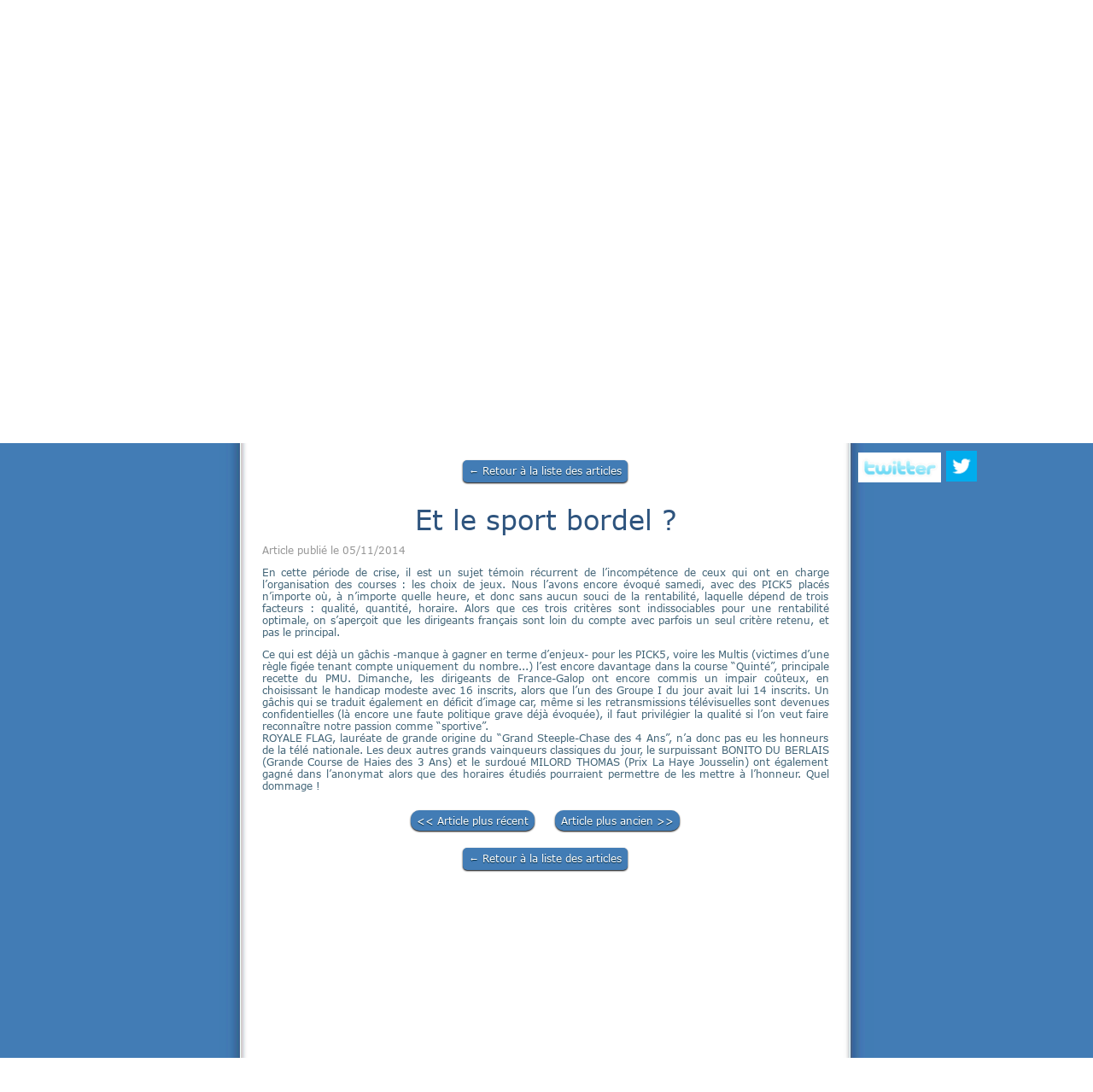

--- FILE ---
content_type: text/html; charset=utf-8
request_url: https://www.veritecourses.com/Les_Courses_actu.F/b4849a/Et_le_sport_bordel_
body_size: 113173
content:
<!DOCTYPE html PUBLIC "-//W3C//DTD XHTML 1.0 Transitional//EN" "http://www.w3.org/TR/xhtml1/DTD/xhtml1-transitional.dtd"><html lang=fr>
  <head>
    <link rel="preload" href="https://st0.cdnsw.com/assets/precompile/viewer2_all-8580708725f69992cc4503593edd9d94.css" as="style" />
    <link rel="preload" href="https://st0.cdnsw.com/assets/precompile/fr-viewer_all-29fae6f311fdbcbbb5ab2716b30ee427.js" as="script" />
      <link rel="dns-prefetch preconnect" href="https://v-images.cdnsw.com" crossorigin="anonymous"/>
    
    <title>Et le sport bordel ? - Vérité Courses</title>

<meta name="description" content="En cette période de crise, il est un sujet témoin récurrent de l’incompétence de ceux qui ont en charge l’organisation des courses : les choix de jeux. Nous...">
<meta name="keywords" content="les courses, pmu pronostic, pmu pronostics, pmu résultats, pronostic quinté, courses hippiques, quinté, turf, turfiste, pari, tiercé, quarté, hippodrome, gagner aux courses, pmu pronostic quinté,verite courses .fr, verite courses .com, patrick lanabere, lanabere, journaliste hippique">

<meta property="og:title" content="Et le sport bordel ? - Vérité Courses">
<meta property="og:type" content="website">
<meta property="og:url" content="https://www.veritecourses.com/Les_Courses_actu.F/b4849a/Et_le_sport_bordel_">
<meta property="og:image" content="https://www.veritecourses.com/site/screenshot/?size_preset=fb&amp;v=1418742356">
<meta property="og:site_name" content="Vérité Courses">
<meta property="og:description" content="En cette période de crise, il est un sujet témoin récurrent de l’incompétence de ceux qui ont en charge l’organisation des courses : les choix de jeux. Nous...">
<meta name="referrer" content="unsafe-url">

<meta name="google-site-verification" content="FKqLFCTOsdZm95aIPXfvDHq5ONhNZpdKHaGos2nGs6M">
<link rel="image_src" href="https://www.veritecourses.com/site/screenshot/?size_preset=fb" />
<link rel="shortcut icon" href="/favicon.ico?ts=0" />
  <script type="application/ld+json">
    {
      "@context": "https://schema.org",
      "@type": "BreadcrumbList",
      "itemListElement": [{"@type":"ListItem","position":1,"name":"Et le sport bordel ?","item":"https://www.veritecourses.com/Les_Courses_actu.F/b4849a/Et_le_sport_bordel_"}]
    }
  </script>

    <meta id="viewport" name="viewport" content="width=device-width, initial-scale=1.0, maximum-scale=1.0, user-scalable=no">
      <link rel="apple-touch-icon" sizes="57x57" href="https://v-images.cdnsw.com/site-favicons/249071.png?preset=apple_touch_icon_57x57&amp;cache_key=1298112818" />
      <link rel="apple-touch-icon" sizes="72x72" href="https://v-images.cdnsw.com/site-favicons/249071.png?preset=apple_touch_icon_72x72&amp;cache_key=1298112818" />
      <link rel="apple-touch-icon" sizes="114x114" href="https://v-images.cdnsw.com/site-favicons/249071.png?preset=apple_touch_icon_114x114&amp;cache_key=1298112818" />
      <link rel="apple-touch-icon" sizes="192x192" href="https://v-images.cdnsw.com/site-favicons/249071.png?preset=apple_touch_icon_192x192&amp;cache_key=1298112818" />
      <style>.body{font-family:&quot;Inter&quot;,sans-serif}a{outline:none}.body{color:#2D2D2D}.body a{color:#000}.uit_tbl{padding:0;margin:0}.uit_cttxt,.uit_ttltxt,.uit_tbl .c{padding:0;border:none;overflow:hidden}.uit_cttxt,.uit_ttltxt{position:relative}.uit_ttl,.uit_ct{margin:0;position:relative}.uit_cttxt{font-size:12px;font-size-adjust:none;font-style:normal;font-variant:normal;font-weight:normal}#pages div.component{position:absolute;opacity:0;visibility:hidden;animation-fill-mode:forwards;-webkit-animation-fill-mode:forwards;animation-timing-function:ease-in-out;-webkit-animation-timing-function:ease-in-out}div.componentBody{width:100%;height:100%;overflow:hidden;position:absolute;z-index:1000}div.componentBody.UI_Text{overflow:visible}#theme_body{position:relative;z-index:50}#pageContainer{margin-left:auto;margin-right:auto}#pageContainer,#pages{width:800px;height:200px}#pages{position:absolute;z-index:0}*{margin:0px}.font_xxsmall{font-size:10px;line-height:12px}.font_xsmall{font-size:12px;line-height:16px}.font_14px{font-size:14px;line-height:1.2em}.font_small{font-size:16px;line-height:20px}.font_medium{font-size:18px;line-height:24px}.font_20px{font-size:20px;line-height:1.2em}.font_large{font-size:24px;line-height:32px}.font_28px{font-size:28px;line-height:1.2em}.font_xlarge{font-size:32px;line-height:40px}.font_42px{font-size:42px;line-height:1.2em}.font_xxlarge{font-size:48px;line-height:58px}#body{position:relative;overflow:hidden}
</style>
    <meta id=prerendered_critical_css>
    <style>:root{--bleu-100:#E9E9FF;--bleu-500:#696CFF;--bleu-700:#2C30A0;--gris-0:#FFFFFF;--gris-100:#F7F7FA;--gris-200:#DCDCE2;--gris-300:#C0C0C9;--gris-400:#A4A4B0;--gris-500:#888897;--gris-600:#6C6C7F;--gris-700:#505066;--gris-800:#34344D;--gris-900:#1B1C33;--jaune-100:#FFF2E2;--jaune-500:#CC8925;--jaune-700:#9E702A;--orange-100:#FFD3BD;--orange-200:#FFC2A3;--orange-300:#FFB18A;--orange-50:#FFF4EF;--orange-500:#FF8F57;--orange-600:#DD713C;--orange-700:#CC5C24;--rose-100:#FFBDE0;--rose-200:#FFA3D4;--rose-300:#FF8AC8;--rose-50:#FFF0F8;--rose-500:#FF70BC;--rose-600:#F0429F;--rose-700:#DA2F8A;--rouge-100:#FFE7E6;--rouge-500:#FF5757;--rouge-700:#AC3939;--vert-100:#E4F8F0;--vert-500:#1EA97C;--vert-700:#236D55;--violet-100:#E9E4FF;--violet-200:#D7CCFF;--violet-300:#AB96FF;--violet-400:#8C6FFF;--violet-50:#F8F6FF;--violet-500:#7848FF;--violet-600:#6338DC;--violet-700:#5122BE;--violet-800:#3E238B;--violet-900:#311D58;--spacing-4:4px;--spacing-6:6px;--spacing-8:8px;--spacing-10:10px;--spacing-12:12px;--spacing-14:14px;--spacing-16:16px;--spacing-20:20px;--spacing-24:24px;--spacing-30:30px;--spacing-40:40px;--spacing-60:60px;--spacing-80:80px;--spacing-100:100px;--spacing-120:120px;--radius-4:4px;--radius-6:6px;--radius-8:8px;--radius-12:12px;--radius-16:16px;--radius-20:20px;--radius-100:100px;--neutral-5:var(--gris-800);--neutral-4:var(--gris-200);--neutral-3:var(--gris-300);--neutral-2:var(--gris-600);--neutral-1:var(--gris-200);--neutral:var(--gris-100);--secondary-6:var(--orange-50);--secondary-4:var(--orange-10);--secondary:var(--orange-300);--primary-6:var(--violet-100);--primary-5:var(--violet-200);--primary-4:var(--violet-300);--primary-3:var(--violet-300);--primary-2:var(--violet-400);--primary-1:var(--violet-400);--primary:var(--violet-500);--font-primary:&#39;Inter&#39;;--font-secondary:sans-serif;--text-base-size:1em;--text-scale-ratio:1.3;--text-xs:calc(1em / (var(--text-scale-ratio) * var(--text-scale-ratio)));--text-sm:.9em;--text-md:calc(1em * var(--text-scale-ratio));--text-lg:calc(1em * var(--text-scale-ratio) * var(--text-scale-ratio));--text-xl:calc(1em * var(--text-scale-ratio) * var(--text-scale-ratio) * var(--text-scale-ratio));--text-xxl:calc(1em * var(--text-scale-ratio) * var(--text-scale-ratio) * var(--text-scale-ratio) * var(--text-scale-ratio));--text-xxxl:calc(1em * var(--text-scale-ratio) * var(--text-scale-ratio) * var(--text-scale-ratio) * var(--text-scale-ratio) * var(--text-scale-ratio));--heading-line-height:1.2;--body-line-height:1.4;--heading-spacing:0.375em}
</style>
    <style>.-textNeutral{color:var(--neutral)}.-backgroundNeutral{background-color:var(--neutral)}.-textSecondary{color:var(--secondary)}.-backgroundSecondary{background-color:var(--secondary)}.-textPrimary{color:var(--primary)}.-backgroundPrimary{background-color:var(--primary)}.-textWarning{color:var(--warning)}.-backgroundWarning{background-color:var(--warning)}.-textError{color:var(--error)}.-backgroundError{background-color:var(--error)}.-textSucess{color:var(--success)}.-backgroundSucess{background-color:var(--success)}.-c1.-textNeutral{color:var(--neutral-1) !important}.-c1.-backgroundNeutral{background-color:var(--neutral-1) !important}.-c1.-textSecondary{color:var(--secondary-1) !important}.-c1.-backgroundSecondary{background-color:var(--secondary-1) !important}.-c1.-textPrimary{color:var(--primary-1) !important}.-c1.-backgroundPrimary{background-color:var(--primary-1) !important}.-c2.-textNeutral{color:var(--neutral-2) !important}.-c2.-backgroundNeutral{background-color:var(--neutral-2) !important}.-c2.-textSecondary{color:var(--secondary-2) !important}.-c2.-backgroundSecondary{background-color:var(--secondary-2) !important}.-c2.-textPrimary{color:var(--primary-2) !important}.-c2.-backgroundPrimary{background-color:var(--primary-2) !important}.-c3.-textNeutral{color:var(--neutral-3) !important}.-c3.-backgroundNeutral{background-color:var(--neutral-3) !important}.-c3.-textSecondary{color:var(--secondary-3) !important}.-c3.-backgroundSecondary{background-color:var(--secondary-3) !important}.-c3.-textPrimary{color:var(--primary-3) !important}.-c3.-backgroundPrimary{background-color:var(--primary-3) !important}.-c4.-textNeutral{color:var(--neutral-4) !important}.-c4.-backgroundNeutral{background-color:var(--neutral-4) !important}.-c4.-textSecondary{color:var(--secondary-4) !important}.-c4.-backgroundSecondary{background-color:var(--secondary-4) !important}.-c4.-textPrimary{color:var(--primary-4) !important}.-c4.-backgroundPrimary{background-color:var(--primary-4) !important}.-c5.-textNeutral{color:var(--neutral-5) !important}.-c5.-backgroundNeutral{background-color:var(--neutral-5) !important}.-c5.-textSecondary{color:var(--secondary-5) !important}.-c5.-backgroundSecondary{background-color:var(--secondary-5) !important}.-c5.-textPrimary{color:var(--primary-5) !important}.-c5.-backgroundPrimary{background-color:var(--primary-5) !important}.text-body{color:var(--gris-900)}.text-primary{color:var(--violet-500)}.text-primary_medium{color:var(--violet-300)}.text-primary-dark{color:var(--violet-700)}.text-grey{color:var(--gris-600)}.text-disabled{color:var(--gris-300)}.text-disabled_with_bg{color:var(--gris-500)}.text-error{color:var(--rouge-500)}.text-error_dark{color:var(--rouge-700)}.text-error_light{color:var(--rouge-100)}.text-headings{color:var(--violet-900)}.text-info{color:var(--bleu-500)}.text-legends{color:var(--gris-500)}.text-sub_headings{color:var(--violet-800)}.text-success{color:var(--vert-500)}.text-warning{color:var(--jaune-500)}.text-white{color:var(--gris-0)}.background-success{background-color:var(--vert-500)}.background-surface{background-color:var(--gris-100)}.background-primary_ultraLight{background-color:var(--violet-50)}.background-white{background-color:var(--gris-0)}.background-primary{background-color:var(--violet-500)}#loadingNodeBG,#progressLoading{position:fixed;top:0px;height:4px;left:0}#loadingNodeBG{right:0;background-color:rgba(255,255,255,0.5);z-index:100;-webkit-transition:0.4s,ease,0s,-webkit-transform;transition:0.4s,ease,0s,-webkit-transform;transition:transform,0.4s,ease,0s;transition:transform,0.4s,ease,0s,-webkit-transform;-webkit-transform:translateY(0);transform:translateY(0)}#loadingNodeBG.finish{-webkit-transform:translateY(-5px);transform:translateY(-5px);-webkit-transition-delay:1.5s;transition-delay:1.5s}#progressLoading{background-color:var(--primary);z-index:1001;-webkit-animation:progress-animation 7s ease-out forwards;animation:progress-animation 7s ease-out forwards}#progressLoading::after{border-radius:25px;box-shadow:5px 0 5px rgba(0,0,0,0.3);content:&quot;&quot;;height:4px;position:absolute;right:0;width:20px}@-webkit-keyframes progress-animation{0%{width:1%}10%{width:15%}20%{width:18%}30%{width:28%}40%{width:31%}50%{width:35%}65%{width:40%}75%{width:42%}85%{width:45%}92%{width:47%}100%{width:50%}}@keyframes progress-animation{0%{width:1%}10%{width:15%}20%{width:18%}30%{width:28%}40%{width:31%}50%{width:35%}65%{width:40%}75%{width:42%}85%{width:45%}92%{width:47%}100%{width:50%}}#loadingNode{display:none}.detected_device_desktop #loadingNode{display:block;position:fixed;right:10px;-webkit-transition:opacity 0.3s ease 0.1s,-webkit-transform 0.3s ease 0.1s;transition:opacity 0.3s ease 0.1s,-webkit-transform 0.3s ease 0.1s;transition:opacity 0.3s ease 0.1s,transform 0.3s ease 0.1s;transition:opacity 0.3s ease 0.1s,transform 0.3s ease 0.1s,-webkit-transform 0.3s ease 0.1s;-webkit-transform:translateY(0);transform:translateY(0);z-index:75001;top:0;opacity:1}#loadingNode.done_opa{opacity:.3}#loadingNode.done.outer{-webkit-transform:translateY(-25px);transform:translateY(-25px)}#loading_sitew{background-color:#ffffff;font-family:&#39;Inter&#39;, sans-serif;text-align:center;border-radius:0 0 5px 5px;padding:10px 25px;cursor:pointer;position:relative;-webkit-transition:border-radius,0.4s,ease;transition:border-radius,0.4s,ease;color:#2f2d30}#loading_sitew .main{font-size:12px;cursor:default;-webkit-user-select:none;-moz-user-select:none;-ms-user-select:none;user-select:none;line-height:1;margin-bottom:10px}#loadingNode a,#loadingNode a:visited,#loading_sitew a,#loading_sitew a:visited{text-decoration:none;color:inherit}#loadingNode a:hover{text-decoration:none}#loadingNode .slogan{opacity:0;background-color:#fff;color:#2f2d30;font-family:&#39;Inter&#39;, sans-serif;font-size:12px;padding:3px 2px;text-align:center;-webkit-transform:translateY(-100%);transform:translateY(-100%);-webkit-transition:0.3s,ease,-webkit-transform;transition:0.3s,ease,-webkit-transform;transition:transform,0.3s,ease;transition:transform,0.3s,ease,-webkit-transform;position:absolute;top:100%;left:0;right:0;border-radius:0 0 3px 3px}#loadingNode .slogan&gt;p{cursor:default;-webkit-user-select:none;-moz-user-select:none;-ms-user-select:none;user-select:none}#loadingNode .slogan .cta_viewer{display:inline-block;font-size:14px;margin:5px;padding:5px 14px;text-decoration:none;border-radius:35px;line-height:16px;cursor:pointer}#loadingNode:hover{opacity:1}#loadingNode:hover #loading_sitew{border-radius:0}#loadingNode:hover .slogan{opacity:1;-webkit-transform:translateY(0);transform:translateY(0)}#logo{display:-webkit-box;display:flex;-webkit-box-orient:horizontal;-webkit-box-direction:normal;flex-direction:row;-webkit-box-pack:start;justify-content:start;flex-direction:row;flex-wrap:nowrap}#logo.logo_small{-webkit-box-pack:center;justify-content:center}
</style>
    <meta id=site_engine_css />
    <meta id=ui_css />
    <meta id=theme_css />
    <meta id=block_font_css />
    <meta id=block_custom_styles_css />
    <meta id=presets_custom_styles_css />
    <meta id=site_css />
    <meta id=block_positions_css />
    <meta id=device_screen_css />
    <meta id=mobile_auto_css />
    <meta id=mobile_tree_css />
    <meta id=section_css />
    <!-- Generated on 2026-01-20 10:52:24 +0100 in full_cache_key="8b5h/F/frb4849a" fast_cache_key="F_249071__b4849a" bl_key=249071.F.b4849a from 10.server unicorn  page_id=81279452/cpt_id=b4849a lang=fr_US -->
    <link rel="canonical" href="https://www.veritecourses.com/Les_Courses_actu.F/b4849a/Et_le_sport_bordel_" />
    <meta name="csrf-param" content="authenticity_token" />
<meta name="csrf-token" content="ulFbi8ycPMw9QzqvfAbBpbNcYmTyQK96tvzbbPDJM724oSlrC7ah4+XgOZubrAcpwhQi5gHjLzvWmwuRzzUtIw==" />
  </head>
  <body>
    <div id="loadingNodeBG" class='pro'>
      <div id="progressLoading"></div>
    </div>
    <!-- bid= bv=-1 -->
    <div id="loadingNode" class='pro outer'>
</div>

    <script>
      function loadCSS(e,t,n,o,s){
var c=window.document.createElement("link"),l=t||window.document.getElementsByTagName("script")[0],a=window.document.styleSheets
;c.rel="stylesheet";c.href=e;c.media=s?"only x":n||"all"
;o&&(c.onload=o);l.parentNode.insertBefore(c,l);if(s){
c.onloadcssdefined=function(t){
for(var n,o=0;o<a.length;o++)a[o].href&&a[o].href.indexOf(e)>-1&&(n=!0)
;n?window.requestAnimationFrame(t):setTimeout(function(){
c.onloadcssdefined(t)})};c.onloadcssdefined(function(){
c.media=n||"all"})}return c}function loadStyle(e,t){
var n=document.createElement('style');n.type='text/css'
;n.styleSheet?n.styleSheet.cssText=e:n.appendChild(document.createTextNode(e))
;var o=t||window.document.getElementsByTagName("script")[0]
;o.parentNode.insertBefore(n,o);return n}
function stylesheet_path(e){return{
menu_all:"/assets/precompile/cpts/menu/all-c48b6cb3d78c47ca12d89c45d4dd58c1.css",
faq_all:"/stylesheets/precompile/cpts/faq/all.css",
social_block:"/assets/precompile/cpts/common/social_block-79f5061b79dc8dfff28727961745ceab.css"
}[e]}loadCSSAsync=function(e,t,n,o){loadCSS(e,t,n,o,!0)};
      loadCSSAsync("https://st0.cdnsw.com/assets/precompile/viewer2_all-8580708725f69992cc4503593edd9d94.css",document.getElementById("site_engine_css"),"all",function(){
        //supprime le css critical
        var criticalCssMeta = document.getElementById("prerendered_critical_css");
        if (criticalCssMeta && criticalCssMeta.previousElementSibling && criticalCssMeta.previousElementSibling.tagName === "STYLE") {
          criticalCssMeta.previousElementSibling.remove();
        }
      }) 
      MobileBarExtraButtons=["link_page","link_tel","link_email","link_geo"]
;var deviceDetector={map:{mobile:{mobile:{max_width:502,
orientation:"portrait-primary"},mobile_auto:{max_width:502,
orientation:"portrait-primary"},mobile_tree:{max_width:502,
orientation:"portrait-primary"}},mobile_landscape:{mobile:{
max_width:736,orientation:"landscape-primary"},
mobile_landscape:{max_width:980,orientation:"landscape-primary"
},mobile_auto:{max_width:980,orientation:"landscape-primary"},
mobile_tree:{max_width:980,orientation:"landscape-primary"},
tablet:{max_width:910,orientation:"landscape-primary"}},tablet:{
tablet:{max_width:910,orientation:"portrait-primary"},mobile:{
max_width:768,orientation:"portrait-primary"},mobile_landscape:{
max_width:800,orientation:"portrait-primary"}}},
devices:["mobile","mobile_landscape","tablet"],
detect:function(){function e(){try{
return window.self!==window.top}catch(t){return!0}}
var i="desktop";this.w=window.outerWidth||screen.availWidth
;this.h=window.outerHeight||screen.availHeight;if(e()){
var t=window,a='inner';if(!('innerWidth'in window)){a='client'
;t=document.documentElement||document.body}this.w=t[a+'Width']
;this.h=t[a+'Height']}
if(0==window.outerWidth&&0==window.outerHeight&&90===Math.abs(window.orientation)){
var o=this.w;this.w=this.h;this.h=o}
this.orientation=this.w>this.h&&this.w>=460?"landscape-primary":"portrait-primary"
;this.real_device=null
;for(var i=null,r=0;r<this.devices.length;r++){
var n=this.devices[r],d=this.map[n][n]
;d&&this.w<=d.max_width&&this.orientation==d.orientation&&(this.real_device=this.real_device||n)
;var s=this.device_modes[n],c=this.map[n][s]
;c&&this.w<=c.max_width&&this.orientation==c.orientation&&(i=i||s)
}this.real_device=this.real_device||"desktop"
;i=this.force_device_mode||i||"desktop"
;navigator.userAgent.match(/IEMobile\/10\.0/)&&"mobile_auto"==i&&(i="desktop")
;document.body.className=document.body.className.replace(/ *detected_device_.+?( |$) */g," ")+" detected_device_"+("mobile_tree"==i?"mobile":i)
;return i||"desktop"},bestSourceDevice:function(e){
var i=["mobile","mobile_landscape","tablet","desktop","mobile_tree"]
;cd=Math.max(i.indexOf(e)-1,0);i[cd]==e&&(cd+=1)
;for(;"desktop"!=i[cd]&&this.device_modes[i[cd]]!=i[cd];){cd+=1
;i[cd]==e&&(cd+=1)}return i[cd]},loadDeviceScreenCss:function(){
this.device_screen_css||(this.device_screen_css=loadStyle("  #pageContainer, #pages,   /*system*/#theme_body,#site_content,#theme_page,#theme_header,#theme_footer,#page,#theme_content,#theme_menu /*theme size overiding*/{width:100%;/*beautifullmam has specific css with margin */margin-right:0;margin-left:0;}#body.body{overflow:hidden}",document.getElementById("device_screen_css")))
},removeDeviceScreenCss:function(){
this.device_screen_css&&$(this.device_screen_css).remove()
;this.device_screen_css=null}};
      deviceDetector.device_modes={"desktop":"desktop","mobile":"mobile_tree","mobile_landscape":"mobile_tree","tablet":"desktop"}
      var current_device=deviceDetector.detect()
      var mobile_auto_css="#pages{left:0}#pages div.component.visible{position:static}#pages div.component.visible .componentBody{position:relative}#pages div.component{max-width:100%;height:auto}.uim_sh li a,.uim_sv li a{color:inherit}\n"
      var mobile_tree_css="#mobile_wrapper{position:relative;transform:translateX(-50%);-webkit-transform:translateX(-50%);-moz-transform:translateX(-50%);-o-transform:translateX(-50%);-ms-transform:translateX(-50%)}#footer_zone .component:not(.force_height) .componentBody,#mobile_wrapper .component:not(.force_height) .componentBody{position:static;height:auto;width:auto;text-align:center}.hide_mobile{display:none !important}\n"
      console.log("Starting up on ",current_device)
      if (current_device=="mobile_auto"){
        loadStyle(mobile_auto_css,document.getElementById("mobile_auto_css"))
      }else if (current_device=="mobile_tree"){
        loadStyle(mobile_tree_css,document.getElementById("mobile_tree_css"))
      }else if (current_device!="desktop"){
        deviceDetector.loadDeviceScreenCss()
        var hideContentNode=loadStyle("#pages{opacity:0}",document.getElementById("theme_css"))
      }
      loadStyle(".body,.uit_cttxt_n,#TB_window{font-family:Verdana,sans serif;font-size:12px}\n#theme_body{margin:0 auto;padding:0;height:100%;width:767px}\n#theme_super_body{background:#427cb5;width:100%;padding:0}\n#theme_header{height:27px;width:767px;background:#427cb5 url(/files/themes/discret/generated/133_100_519ff2_447bb6/images/header_bg.png) no-repeat}\n#site_content{width:767px;background:repeat-y url(/files/themes/discret/generated/133_100_519ff2_447bb6/images/content_bg.jpg)}\n#theme_footer{background:#427cb5 url(/files/themes/discret/generated/133_100_519ff2_447bb6/images/content_bottom.png) no-repeat;width:767px;height:55px}\n#body .site_button,#TB_window .site_button{color:#fff;background:#427cb5;padding:5px 7px}\n.detected_device_mobile #theme_footer,.detected_device_mobile_auto #theme_footer,.detected_device_mobile_landscape #theme_footer,.detected_device_mobile #site_content,.detected_device_mobile_auto #site_content,.detected_device_mobile_landscape #site_content,.detected_device_mobile #theme_header,.detected_device_mobile_auto #theme_header,.detected_device_mobile_landscape #theme_header{background:#fff none}\n.uifaq_categ_list,.uib_list_categories ul,.uis_cat ul{margin:0;padding:10px 0;text-align:center;line-height:25px}\n.uis_cat_list li,.uifaq_categ_list li,.uib_list_categories li{display:inline-block;padding:10px;margin:0 5px;cursor:pointer}\n.uit_cttxt_t{font-family:Verdana,sans serif;margin:0 auto;padding:0;color:#134b86;font-size:30px;letter-spacing:-2px;font-weight:700;text-align:center}\n.uit_ttltxt_m{font-family:Verdana,sans serif;height:35px;padding:0;color:#eee;font-size:16px;font-weight:700;letter-spacing:0;line-height:35px!important}\n.uit_tbl_m .uit_ttl,.uit_tbl_m .uit_ttl .tl,.uit_tbl_m .uit_ttl .tr,.uit_tbl_m .uit_ttl .c{height:41px}\n.uit_tbl_m .uit_ttl .tl{background:url(/files/themes/discret/generated/133_100_519ff2_447bb6/images/h1_pre.png) repeat-x right top;width:15px}\n.uit_tbl_m .uit_ttl .tr{background:url(/files/themes/discret/generated/133_100_519ff2_447bb6/images/h1_post.png) repeat-x left top;width:15px}\n.uit_tbl_m .uit_ttl .c{background:url(/files/themes/discret/generated/133_100_519ff2_447bb6/images/h1_content.png) repeat-x left top;margin:0 15px}\n.uit_tbl_m .uit_ct{background-color:#d7eaff;padding:10px;border:1px solid #437ab6}\n.uit_cttxt_m{font-family:Verdana,sans serif;font-size:12px}\n.uit_cttxt_m a{color:#7f5a2f}\n.uit_cttxt_m a:hover{color:#b68143}\n.uit_ttltxt_s{height:25px;font-family:\"Trebuchet MS\",cursive;font-size:13px;color:#fff;line-height:25px}\n.uit_tbl_s .uit_ttl,.uit_tbl_s .uit_ttl .tl,.uit_tbl_s .uit_ttl .tr,.uit_tbl_s .uit_ttl .c{height:30px}\n.uit_tbl_s .uit_ttl .tl{background:url(/files/themes/discret/generated/133_100_519ff2_447bb6/images/hori_button_pre.png) repeat-x right top;width:4px}\n.uit_tbl_s .uit_ttl .tr{background:url(/files/themes/discret/generated/133_100_519ff2_447bb6/images/hori_button_post.png) repeat-x left top;width:68px}\n.uit_tbl_s .uit_ttl .c{background:url(/files/themes/discret/generated/133_100_519ff2_447bb6/images/hori_button_content.png) repeat-x left top;margin:0 68px 0 4px;padding-left:3px}\n.uit_tbl_s .uit_ct{padding:0 10px}\n.uit_cttxt_s{font-family:Verdana,sans serif;font-size:10px}\n.uit_cttxt_s a{color:#7f5a2f}\n.uit_cttxt_s a:hover{color:#b68143}\n.uit_cttxt_s ul{margin:0;padding:15px}\n.uit_cttxt_s li{padding:0}\n.UI_Menu{font-family:\"Trebuchet MS\",cursive;font-size:13px}\n.uim_mv ul{list-style:none;margin:0;padding:0 0 0 5px}\n.uim_mv ul li a{background:url(/files/themes/discret/generated/133_100_519ff2_447bb6/images/hori_button.png) no-repeat;color:#fff;height:31px}\n.uim_mv ul ul li a{background:none repeat scroll 0 0 transparent;color:#333}\n.uim_mv li{text-indent:5px;line-height:25px}\n.uim_mv a{display:block;color:#000;text-decoration:none;padding-top:0}\n.uim_mv ul li\u003eul li.uim_m a:hover{color:#222}\n.uim_mv a:hover{color:#ddd;text-shadow:0 2px 2px #2f2f2f}\n.uim_mv ul li.selected\u003e.uim_m a,.uim_mv ul li.selected\u003e.uim_m a:hover{font-weight:700;text-shadow:none}\n:first-child+html .uim_mv li{border-style:solid;border-width:1px 0 0 0;border-color:transparent}\n.uim_mh li.selected\u003eul li div{background:none!important}\n.uim_mh li.selected\u003e ul li .uim_m a,.uim_mh li.selected\u003eul li .uim_m a:hover{color:#cfcfcf;font-size:14px}\n.uim_mh ul{padding-left:0}\n.uim_mh li{margin-left:12px}\n.uim_mh a{display:block;color:#cfcfcf;text-decoration:none;padding-left:0;padding-right:0}\n.uim_mh a:hover{color:#8bbeff;text-shadow:0 2px 2px #2f2f2f}\n.uim_mh{text-align:center;height:30px;line-height:30px;padding:0;font-size:12px}\n.uim_mh .uim_m1{height:100%;background:url(/files/themes/discret/generated/133_100_519ff2_447bb6/images/navbar_bg-pre.jpg) no-repeat top left}\n.uim_mh .uim_m2{height:100%;background:url(/files/themes/discret/generated/133_100_519ff2_447bb6/images/navbar_bg-post.jpg) no-repeat top right;margin-left:3px}\n.uim_mh .uim_mc{height:100%;margin-right:2px;background:url(/files/themes/discret/generated/133_100_519ff2_447bb6/images/navbar_bg-in.jpg) repeat-x top left}\n.uim_mh li.selected\u003e.uim_m a{color:#7f2b14;text-decoration:none}\n.uim_mh li.selected\u003e.uim_m{background:transparent url(/files/themes/discret/generated/133_100_519ff2_447bb6/images/button_mid.png) repeat-x 0 3px}\n.uim_mh li.selected\u003e.uim_m div.ml{background:transparent url(/files/themes/discret/generated/133_100_519ff2_447bb6/images/button_beg.png) no-repeat;left:-10px;top:3px;width:10px;height:30px}\n.uim_mh li.selected\u003e.uim_m div.mr{background:transparent url(/files/themes/discret/generated/133_100_519ff2_447bb6/images/button_end.png) no-repeat;width:10px;height:30px;top:3px;right:-10px}\n.uim_sh ul li a,.uim_sv ul li a{color:#134b86}\n.uim_dv ul li a,.uim_dh ul li a{display:inline-block;margin:2px 0;padding:4px}\n.uim_dv li a,.uim_dh li a{color:#cfcfcf;border:1px solid #000;display:inline-block;margin:2px 0;padding:4px;text-decoration:none;background:#7a7a7a;background:-moz-linear-gradient(top,#7a7a7a 0,#606060 50%,#2f2f2f 51%,#1d1d1d 100%);background:-webkit-gradient(linear,left top,left bottom,color-stop(0%,#7a7a7a),color-stop(50%,#606060),color-stop(51%,#2f2f2f),color-stop(100%,#1d1d1d));background:-webkit-linear-gradient(top,#7a7a7a 0,#606060 50%,#2f2f2f 51%,#1d1d1d 100%);background:-o-linear-gradient(top,#7a7a7a 0,#606060 50%,#2f2f2f 51%,#1d1d1d 100%);background:-ms-linear-gradient(top,#7a7a7a 0,#606060 50%,#2f2f2f 51%,#1d1d1d 100%);background:linear-gradient(to bottom,#7a7a7a 0,#606060 50%,#2f2f2f 51%,#1d1d1d 100%);filter:progid:DXImageTransform.Microsoft.gradient(startColorstr='#7a7a7a', endColorstr='#1d1d1d', GradientType=0)}\n.uim_dh ul li.selected\u003e.uim_m a,.uim_dv ul li.selected\u003e.uim_m a{color:#8bbeff;font-weight:700}\n.uim_dh ul li.selected\u003e.uim_m a:hover,.uim_dv ul li.selected\u003e.uim_m a:hover{text-decoration:none;cursor:default;color:#8bbeff}\ndiv.UI_Comment div.comment_holder{border-color:#427cb5}\ndiv.UI_Comment div.admin{background-color:#d7eaff}\ndiv.UI_Download .uidl_desc{border-color:#000;font-size:12px}\n.uib_edit_title{color:#003a61}\n.uib_edit_restore_img:hover{color:#12b4fa}\n.uibs_b .uib_article{background-color:#d7eaff;border:1px solid #427cb5;color:#000}\n.uibs_b .uib_title{color:#000;font-size:20px;font-weight:700}\n.uibs_b .uib_title:hover{color:#2e547e}\n.uib_read_more .uib_rm_link{color:#2e547e}\n.uib_read_more .uib_rm_link:hover{color:#000}\n.uib_view_title{color:#2e547e;text-align:center}\n.uib_view_content_first,.uib_view_content_last{color:#416477}\n.uib_view_facebook_comments{background-color:#f1fbff;padding-top:10px}\n.uib_view_next_article,.uib_view_last_article,.uib_view_back{background:#888;background:-moz-linear-gradient(top,#888 0,#111 100%);background:-webkit-gradient(linear,left top,left bottom,color-stop(0%,#888),color-stop(100%,#111));background:-webkit-linear-gradient(top,#888 0,#111 100%);background:-o-linear-gradient(top,#888 0,#111 100%);background:-ms-linear-gradient(top,#888 0,#111 100%);background:linear-gradient(to bottom,#888 0,#111 100%);filter:progid:DXImageTransform.Microsoft.gradient(startColorstr='#888', endColorstr='#111', GradientType=0);box-shadow:0 1px 2px 0 #000;-moz-box-shadow:0 1px 2px 0 #000;-webkit-box-shadow:0 1px 2px 0 #000;color:#fff;font-size:12px;text-shadow:0 1px 1px #002a3d}\n.uib_view_next_article:hover,.uib_view_last_article:hover,.uib_view_back:hover{background:#a6ddff;background:-moz-linear-gradient(top,#a6ddff 0,#4ba9f9 100%);background:-webkit-gradient(linear,left top,left bottom,color-stop(0%,#bce5ff),color-stop(100%,#77bdf9));background:-webkit-linear-gradient(top,#a6ddff 0,#4ba9f9 100%);background:-o-linear-gradient(top,#a6ddff 0,#4ba9f9 100%);background:-ms-linear-gradient(top,#a6ddff 0,#4ba9f9 100%);background:linear-gradient(to bottom,#a6ddff 0,#4ba9f9 100%);filter:progid:DXImageTransform.Microsoft.gradient(startColorstr='#bce5ff', endColorstr='#77bdf9', GradientType=0);color:#000}\n.uis_cat li,.uis_ss{color:#134b86;border-color:#134b86;background-color:#ecf2fa}\n.uis_search_header,.uis_search\u003ediv\u003ediv.uis_close_search{background-color:#ececec}\n.uis_search .uis_btn,.uis_search_suggest h3,.uifaq_search .uifaq_btn{background-color:#427cb5}\n.uis_search input{border-color:#427cb5 transparent #427cb5 #427cb5}\n.uis_search.uis_search_result{border-left-color:#ececec;border-top-color:#ececec}\n.uis_search_suggest{border-color:#427cb5}\n.uis_search_suggest .highlight{color:#427cb5}\n.uis_suggest_category\u003ediv,.uis_suggest_word\u003ediv,.uis_suggest_product\u003ediv{color:#444}\n.uis_suggest_category\u003ediv:hover,.uis_suggest_word\u003ediv:hover,.uis_suggest_product\u003ediv:hover{background-color:#f4f6e4;color:#444}\n.uis_search_suggest h3,.uis_search .uis_btn .fonticon,.uifaq_btn .fonticon{color:#fff}\n.close_tooltip{background-color:#427cb5}\n.close_tooltip:after{border-right-color:#427cb5}\n.uisl_s li,.uifaq_categ_list li,.uib_list_categories li{background-color:#f9fcfe;color:#0e365e;border-color:#134b86}\n.uisl_l .uis_list_price{color:#134b86}\n.uisl_h li.uis_lio{background-color:#d7eaff}\n.uis_sort,.uis_td_attr{color:#000}\n.uis_cat li.uis_sel{color:#333;border-color:#333}\n.uis_cat_list li{background-color:#ecf2fa;border-color:#b9d6f3;color:#134b86}\n.uis_pages li.selected,.uifaq_categ_list li.selected,.uib_list_categories li.selected{background-color:#d7eaff}\n.uis_btn{background-color:#41a5d0}\n.uis_btn a{color:#fff}\n.uis_bill .title{color:#0e365e}\n.uis_bill table{background-color:#ddd}\n.uis_bill thead,.uis_bill tfoot{background-color:#2e547e;color:#fff}\n.uis_bill tbody td{background-color:#d7eaff}\n.uis_bill tfoot td.uis_extra{background-color:#839fbf}\n.uis_bill table a{color:#335667}\n.uis_bill_mn{background-color:#ddd;border-color:#2e547e}\nh2.uis_bill_mn{color:#335667;border-color:#2e547e}\n._ui18_member_logged{background-color:#d7eaff;border-color:#427cb5}\n._ui18_member_signin input:focus,._ui18_member_signin input:active{box-shadow:0 0 3px 0 #5f6067;-webkit-box-shadow:0 0 3px 0 #5f6067;-moz-box-shadow:0 0 3px 0 #5f6067}\n._ui18_div_do_member_signin,._ui18_div_do_member_space{background:#7a7a7a;background:-moz-linear-gradient(top,rgba(122,122,122,1) 0,rgba(96,96,96,1) 50%,rgba(47,47,47,1) 51%,rgba(29,29,29,1) 100%);background:-webkit-gradient(linear,left top,left bottom,color-stop(0%,rgba(122,122,122,1)),color-stop(50%,rgba(96,96,96,1)),color-stop(51%,rgba(47,47,47,1)),color-stop(100%,rgba(29,29,29,1)));background:-webkit-linear-gradient(top,rgba(122,122,122,1) 0,rgba(96,96,96,1) 50%,rgba(47,47,47,1) 51%,rgba(29,29,29,1) 100%);background:-o-linear-gradient(top,rgba(122,122,122,1) 0,rgba(96,96,96,1) 50%,rgba(47,47,47,1) 51%,rgba(29,29,29,1) 100%);background:-ms-linear-gradient(top,rgba(122,122,122,1) 0,rgba(96,96,96,1) 50%,rgba(47,47,47,1) 51%,rgba(29,29,29,1) 100%);background:linear-gradient(to bottom,rgba(122,122,122,1) 0,rgba(96,96,96,1) 50%,rgba(47,47,47,1) 51%,rgba(29,29,29,1) 100%);filter:progid:DXImageTransform.Microsoft.gradient(startColorstr='#7a7a7a', endColorstr='#1d1d1d', GradientType=0);border-color:#000}\n._ui18_div_do_member_signin a,._ui18_div_do_member_space a,._ui18_div_do_signout_action a{color:#fff}\n._ui18_member_username{color:#2d547f}\ndiv.UI_Forum div.uif_post_stats,.manage_post li,.uif_body_edit li,.uif_add_post{background-color:#2b5286;border-color:#ccc;color:#fff}\n.uif_body_edit li a{color:#fff}\n.manage_post li:hover,.uif_body_edit li:hover,.uif_add_post:hover{background-color:#8f8f8f;border-color:#686868;color:#fff}\ndiv.UI_Forum div.uif_margin_left{background-color:#d7eaff;border-right-color:#ccc}\ndiv.UI_Forum div.header_post{background:#7a7a7a;background:-moz-linear-gradient(top,rgba(122,122,122,1) 0,rgba(96,96,96,1) 50%,rgba(47,47,47,1) 51%,rgba(29,29,29,1) 100%);background:-webkit-gradient(linear,left top,left bottom,color-stop(0%,rgba(122,122,122,1)),color-stop(50%,rgba(96,96,96,1)),color-stop(51%,rgba(47,47,47,1)),color-stop(100%,rgba(29,29,29,1)));background:-webkit-linear-gradient(top,rgba(122,122,122,1) 0,rgba(96,96,96,1) 50%,rgba(47,47,47,1) 51%,rgba(29,29,29,1) 100%);background:-o-linear-gradient(top,rgba(122,122,122,1) 0,rgba(96,96,96,1) 50%,rgba(47,47,47,1) 51%,rgba(29,29,29,1) 100%);background:-ms-linear-gradient(top,rgba(122,122,122,1) 0,rgba(96,96,96,1) 50%,rgba(47,47,47,1) 51%,rgba(29,29,29,1) 100%);background:linear-gradient(to bottom,rgba(122,122,122,1) 0,rgba(96,96,96,1) 50%,rgba(47,47,47,1) 51%,rgba(29,29,29,1) 100%);filter:progid:DXImageTransform.Microsoft.gradient(startColorstr='#7a7a7a', endColorstr='#1d1d1d', GradientType=0);box-shadow:0 0 0 1px #fff inset;-moz-box-shadow:0 0 0 1px #fff inset;-webkit-box-shadow:0 0 0 1px #fff inset;color:#fff}\ndiv.UI_Forum fieldset{border-color:#ccc;background:none repeat scroll 0 0 #fff;color:#666}\ndiv.UI_Forum .uif_all_topics,div.UI_Forum .uif_new_topic{color:#fff;background:#7a7a7a;background:-moz-linear-gradient(top,rgba(122,122,122,1) 0,rgba(96,96,96,1) 50%,rgba(47,47,47,1) 51%,rgba(29,29,29,1) 100%);background:-webkit-gradient(linear,left top,left bottom,color-stop(0%,rgba(122,122,122,1)),color-stop(50%,rgba(96,96,96,1)),color-stop(51%,rgba(47,47,47,1)),color-stop(100%,rgba(29,29,29,1)));background:-webkit-linear-gradient(top,rgba(122,122,122,1) 0,rgba(96,96,96,1) 50%,rgba(47,47,47,1) 51%,rgba(29,29,29,1) 100%);background:-o-linear-gradient(top,rgba(122,122,122,1) 0,rgba(96,96,96,1) 50%,rgba(47,47,47,1) 51%,rgba(29,29,29,1) 100%);background:-ms-linear-gradient(top,rgba(122,122,122,1) 0,rgba(96,96,96,1) 50%,rgba(47,47,47,1) 51%,rgba(29,29,29,1) 100%);background:linear-gradient(to bottom,rgba(122,122,122,1) 0,rgba(96,96,96,1) 50%,rgba(47,47,47,1) 51%,rgba(29,29,29,1) 100%);filter:progid:DXImageTransform.Microsoft.gradient(startColorstr='#7a7a7a', endColorstr='#1d1d1d', GradientType=0);border-color:#000}\ndiv.UI_Forum .uif_hide_post{background-color:rgba(0,0,0,.1);border-color:#fff}\ndiv.UI_Forum .uif_delete_topic{background-color:transparent;color:#333}\ndiv.UI_Forum .tpl_table thead{color:#fff;background:#7a7a7a;background:-moz-linear-gradient(top,rgba(122,122,122,1) 0,rgba(96,96,96,1) 50%,rgba(47,47,47,1) 51%,rgba(29,29,29,1) 100%);background:-webkit-gradient(linear,left top,left bottom,color-stop(0%,rgba(122,122,122,1)),color-stop(50%,rgba(96,96,96,1)),color-stop(51%,rgba(47,47,47,1)),color-stop(100%,rgba(29,29,29,1)));background:-webkit-linear-gradient(top,rgba(122,122,122,1) 0,rgba(96,96,96,1) 50%,rgba(47,47,47,1) 51%,rgba(29,29,29,1) 100%);background:-o-linear-gradient(top,rgba(122,122,122,1) 0,rgba(96,96,96,1) 50%,rgba(47,47,47,1) 51%,rgba(29,29,29,1) 100%);background:-ms-linear-gradient(top,rgba(122,122,122,1) 0,rgba(96,96,96,1) 50%,rgba(47,47,47,1) 51%,rgba(29,29,29,1) 100%);background:linear-gradient(to bottom,rgba(122,122,122,1) 0,rgba(96,96,96,1) 50%,rgba(47,47,47,1) 51%,rgba(29,29,29,1) 100%);filter:progid:DXImageTransform.Microsoft.gradient(startColorstr='#7a7a7a', endColorstr='#1d1d1d', GradientType=0);border-color:#000;opacity:.7;filter:Alpha(Opacity=70)}\ndiv.UI_Forum .tpl_table tbody{background-color:#d7eaff}\ndiv.UI_Forum .tpl_table td{border-color:#427cb5}\n.uifaq_title{font-size:34px;color:#000}\n.default_preset_1 .uifaq_question_wrapper{margin-bottom:15px;border-bottom:1px solid #134b86}\n.default_preset_1 .uifaq_question{font-size:16px;padding:10px 5px}\n.default_preset_1 .uifaq_answer{padding:10px;text-align:justify}\n.default_preset_2 .uifaq_question_wrapper{margin-bottom:15px;background-color:#ecf2fa}\n.default_preset_2 .uifaq_question{font-size:16px;padding:10px 5px}\n.default_preset_2 .uifaq_answer{padding:5px}\n.default_preset_2 .uifaq_question_wrapper:hover .uifaq_question,.default_preset_2 .uifaq_question_wrapper.uifaq_open .uifaq_question{color:#000}\n.default_preset_2 .uifaq_question_wrapper.uifaq_open .uifaq_question{font-size:18px}\n.uifaq_categ_list li.selected,.uib_list_categories li.selected{border:2px solid #000;cursor:default}\n.uifaq_categ_list li.selected:hover,.uib_list_categories li.selected:hover{background-color:#ecf2fa;color:#134b86}\n#list_styles.ui_faq_styles,#list_styles.ui_blog_styles{background-color:#fff}\n.tpl_table thead{background-color:#d7eaff}\n.tpl_table td{border-color:#2e547e}\n.tpl_light_color{color:#2e547e}\n.tpl_light_border_color{border-color:#d7eaff}\n.tpl_dark_border_color{border-color:#2e547e}\n@media (max-width:720px){#theme_super_body{background-color:#fff}\n#theme_body,#theme_header,#theme_footer{background-image:none;background-color:#fff}\n.uim_mh .uim_m1{background-color:#555}\n}",document.getElementById("theme_css"))

       
        loadStyle("/*Espacement entre barre de scroll et corps de texte:*/ \n.uit_cttxt{\npadding-right: 10px;\n\n } ",document.getElementById("site_css"))
      loadStyle("",document.getElementById("block_custom_styles_css"))
      loadStyle(".body .text_menufont,.body .component,.body input[type=text],.body input[type=submit],.body input[type=email],.body input[type=password],.body input[type=number],.body input[type=url],.body input[type=tel],.body button,.body .site_button,.body select,.body textarea,.body .uica_te,.body .uica_ptxt,.body .uit_cttxt,.body .uit_cttxt_t,.body .uit_ttltxt_m,.body .uit_cttxt_m,.body div.UI_Contact .uicf_f,.body .UI_Contact .uicf_or,.body div.UI_Comment div.comment_holder,.body div.UI_Comment .form,.body div.UI_Download .uidl_desc,.body .uib_view_title,.body .uib_view_content_first,.body .uib_view_content_last,.body .uisl_h .uis_list_price,.body .uisl_l .uis_list_price,.body .uis_bill thead td,.body .uis_bill tfoot td,.body .uif_body,.body .uibs_b .uib_content_first,.body .gallery-content-text,#mobile_bar .text_menufont,#mobile_bar .component,#mobile_bar input[type=text],#mobile_bar input[type=submit],#mobile_bar input[type=email],#mobile_bar input[type=password],#mobile_bar input[type=number],#mobile_bar input[type=url],#mobile_bar input[type=tel],#mobile_bar button,#mobile_bar .site_button,#mobile_bar select,#mobile_bar textarea,#mobile_bar .uica_te,#mobile_bar .uica_ptxt,#mobile_bar .uit_cttxt,#mobile_bar .uit_cttxt_t,#mobile_bar .uit_ttltxt_m,#mobile_bar .uit_cttxt_m,#mobile_bar div.UI_Contact .uicf_f,#mobile_bar .UI_Contact .uicf_or,#mobile_bar div.UI_Comment div.comment_holder,#mobile_bar div.UI_Comment .form,#mobile_bar div.UI_Download .uidl_desc,#mobile_bar .uib_view_title,#mobile_bar .uib_view_content_first,#mobile_bar .uib_view_content_last,#mobile_bar .uisl_h .uis_list_price,#mobile_bar .uisl_l .uis_list_price,#mobile_bar .uis_bill thead td,#mobile_bar .uis_bill tfoot td,#mobile_bar .uif_body,#mobile_bar .uibs_b .uib_content_first,#mobile_bar .gallery-content-text,#TB_window:not(.editor_interface) .text_menufont,#TB_window:not(.editor_interface) .component,#TB_window:not(.editor_interface) input[type=text],#TB_window:not(.editor_interface) input[type=submit],#TB_window:not(.editor_interface) input[type=email],#TB_window:not(.editor_interface) input[type=password],#TB_window:not(.editor_interface) input[type=number],#TB_window:not(.editor_interface) input[type=url],#TB_window:not(.editor_interface) input[type=tel],#TB_window:not(.editor_interface) button,#TB_window:not(.editor_interface) .site_button,#TB_window:not(.editor_interface) select,#TB_window:not(.editor_interface) textarea,#TB_window:not(.editor_interface) .uica_te,#TB_window:not(.editor_interface) .uica_ptxt,#TB_window:not(.editor_interface) .uit_cttxt,#TB_window:not(.editor_interface) .uit_cttxt_t,#TB_window:not(.editor_interface) .uit_ttltxt_m,#TB_window:not(.editor_interface) .uit_cttxt_m,#TB_window:not(.editor_interface) div.UI_Contact .uicf_f,#TB_window:not(.editor_interface) .UI_Contact .uicf_or,#TB_window:not(.editor_interface) div.UI_Comment div.comment_holder,#TB_window:not(.editor_interface) div.UI_Comment .form,#TB_window:not(.editor_interface) div.UI_Download .uidl_desc,#TB_window:not(.editor_interface) .uib_view_title,#TB_window:not(.editor_interface) .uib_view_content_first,#TB_window:not(.editor_interface) .uib_view_content_last,#TB_window:not(.editor_interface) .uisl_h .uis_list_price,#TB_window:not(.editor_interface) .uisl_l .uis_list_price,#TB_window:not(.editor_interface) .uis_bill thead td,#TB_window:not(.editor_interface) .uis_bill tfoot td,#TB_window:not(.editor_interface) .uif_body,#TB_window:not(.editor_interface) .uibs_b .uib_content_first,#TB_window:not(.editor_interface) .gallery-content-text,#font_panel .textFamily .text_menufont,#font_panel .textFamily .component,#font_panel .textFamily input[type=text],#font_panel .textFamily input[type=submit],#font_panel .textFamily input[type=email],#font_panel .textFamily input[type=password],#font_panel .textFamily input[type=number],#font_panel .textFamily input[type=url],#font_panel .textFamily input[type=tel],#font_panel .textFamily button,#font_panel .textFamily .site_button,#font_panel .textFamily select,#font_panel .textFamily textarea,#font_panel .textFamily .uica_te,#font_panel .textFamily .uica_ptxt,#font_panel .textFamily .uit_cttxt,#font_panel .textFamily .uit_cttxt_t,#font_panel .textFamily .uit_ttltxt_m,#font_panel .textFamily .uit_cttxt_m,#font_panel .textFamily div.UI_Contact .uicf_f,#font_panel .textFamily .UI_Contact .uicf_or,#font_panel .textFamily div.UI_Comment div.comment_holder,#font_panel .textFamily div.UI_Comment .form,#font_panel .textFamily div.UI_Download .uidl_desc,#font_panel .textFamily .uib_view_title,#font_panel .textFamily .uib_view_content_first,#font_panel .textFamily .uib_view_content_last,#font_panel .textFamily .uisl_h .uis_list_price,#font_panel .textFamily .uisl_l .uis_list_price,#font_panel .textFamily .uis_bill thead td,#font_panel .textFamily .uis_bill tfoot td,#font_panel .textFamily .uif_body,#font_panel .textFamily .uibs_b .uib_content_first,#font_panel .textFamily .gallery-content-text,.ui_text_styles .text_menufont,.ui_text_styles .component,.ui_text_styles input[type=text],.ui_text_styles input[type=submit],.ui_text_styles input[type=email],.ui_text_styles input[type=password],.ui_text_styles input[type=number],.ui_text_styles input[type=url],.ui_text_styles input[type=tel],.ui_text_styles button,.ui_text_styles .site_button,.ui_text_styles select,.ui_text_styles textarea,.ui_text_styles .uica_te,.ui_text_styles .uica_ptxt,.ui_text_styles .uit_cttxt,.ui_text_styles .uit_cttxt_t,.ui_text_styles .uit_ttltxt_m,.ui_text_styles .uit_cttxt_m,.ui_text_styles div.UI_Contact .uicf_f,.ui_text_styles .UI_Contact .uicf_or,.ui_text_styles div.UI_Comment div.comment_holder,.ui_text_styles div.UI_Comment .form,.ui_text_styles div.UI_Download .uidl_desc,.ui_text_styles .uib_view_title,.ui_text_styles .uib_view_content_first,.ui_text_styles .uib_view_content_last,.ui_text_styles .uisl_h .uis_list_price,.ui_text_styles .uisl_l .uis_list_price,.ui_text_styles .uis_bill thead td,.ui_text_styles .uis_bill tfoot td,.ui_text_styles .uif_body,.ui_text_styles .uibs_b .uib_content_first,.ui_text_styles .gallery-content-text,.uit_preset .text_menufont,.uit_preset .component,.uit_preset input[type=text],.uit_preset input[type=submit],.uit_preset input[type=email],.uit_preset input[type=password],.uit_preset input[type=number],.uit_preset input[type=url],.uit_preset input[type=tel],.uit_preset button,.uit_preset .site_button,.uit_preset select,.uit_preset textarea,.uit_preset .uica_te,.uit_preset .uica_ptxt,.uit_preset .uit_cttxt,.uit_preset .uit_cttxt_t,.uit_preset .uit_ttltxt_m,.uit_preset .uit_cttxt_m,.uit_preset div.UI_Contact .uicf_f,.uit_preset .UI_Contact .uicf_or,.uit_preset div.UI_Comment div.comment_holder,.uit_preset div.UI_Comment .form,.uit_preset div.UI_Download .uidl_desc,.uit_preset .uib_view_title,.uit_preset .uib_view_content_first,.uit_preset .uib_view_content_last,.uit_preset .uisl_h .uis_list_price,.uit_preset .uisl_l .uis_list_price,.uit_preset .uis_bill thead td,.uit_preset .uis_bill tfoot td,.uit_preset .uif_body,.uit_preset .uibs_b .uib_content_first,.uit_preset .gallery-content-text,.uica_header_window .text_menufont,.uica_header_window .component,.uica_header_window input[type=text],.uica_header_window input[type=submit],.uica_header_window input[type=email],.uica_header_window input[type=password],.uica_header_window input[type=number],.uica_header_window input[type=url],.uica_header_window input[type=tel],.uica_header_window button,.uica_header_window .site_button,.uica_header_window select,.uica_header_window textarea,.uica_header_window .uica_te,.uica_header_window .uica_ptxt,.uica_header_window .uit_cttxt,.uica_header_window .uit_cttxt_t,.uica_header_window .uit_ttltxt_m,.uica_header_window .uit_cttxt_m,.uica_header_window div.UI_Contact .uicf_f,.uica_header_window .UI_Contact .uicf_or,.uica_header_window div.UI_Comment div.comment_holder,.uica_header_window div.UI_Comment .form,.uica_header_window div.UI_Download .uidl_desc,.uica_header_window .uib_view_title,.uica_header_window .uib_view_content_first,.uica_header_window .uib_view_content_last,.uica_header_window .uisl_h .uis_list_price,.uica_header_window .uisl_l .uis_list_price,.uica_header_window .uis_bill thead td,.uica_header_window .uis_bill tfoot td,.uica_header_window .uif_body,.uica_header_window .uibs_b .uib_content_first,.uica_header_window .gallery-content-text,.uica_content .text_menufont,.uica_content .component,.uica_content input[type=text],.uica_content input[type=submit],.uica_content input[type=email],.uica_content input[type=password],.uica_content input[type=number],.uica_content input[type=url],.uica_content input[type=tel],.uica_content button,.uica_content .site_button,.uica_content select,.uica_content textarea,.uica_content .uica_te,.uica_content .uica_ptxt,.uica_content .uit_cttxt,.uica_content .uit_cttxt_t,.uica_content .uit_ttltxt_m,.uica_content .uit_cttxt_m,.uica_content div.UI_Contact .uicf_f,.uica_content .UI_Contact .uicf_or,.uica_content div.UI_Comment div.comment_holder,.uica_content div.UI_Comment .form,.uica_content div.UI_Download .uidl_desc,.uica_content .uib_view_title,.uica_content .uib_view_content_first,.uica_content .uib_view_content_last,.uica_content .uisl_h .uis_list_price,.uica_content .uisl_l .uis_list_price,.uica_content .uis_bill thead td,.uica_content .uis_bill tfoot td,.uica_content .uif_body,.uica_content .uibs_b .uib_content_first,.uica_content .gallery-content-text,.gtbackdrop_preset .text_menufont,.gtbackdrop_preset .component,.gtbackdrop_preset input[type=text],.gtbackdrop_preset input[type=submit],.gtbackdrop_preset input[type=email],.gtbackdrop_preset input[type=password],.gtbackdrop_preset input[type=number],.gtbackdrop_preset input[type=url],.gtbackdrop_preset input[type=tel],.gtbackdrop_preset button,.gtbackdrop_preset .site_button,.gtbackdrop_preset select,.gtbackdrop_preset textarea,.gtbackdrop_preset .uica_te,.gtbackdrop_preset .uica_ptxt,.gtbackdrop_preset .uit_cttxt,.gtbackdrop_preset .uit_cttxt_t,.gtbackdrop_preset .uit_ttltxt_m,.gtbackdrop_preset .uit_cttxt_m,.gtbackdrop_preset div.UI_Contact .uicf_f,.gtbackdrop_preset .UI_Contact .uicf_or,.gtbackdrop_preset div.UI_Comment div.comment_holder,.gtbackdrop_preset div.UI_Comment .form,.gtbackdrop_preset div.UI_Download .uidl_desc,.gtbackdrop_preset .uib_view_title,.gtbackdrop_preset .uib_view_content_first,.gtbackdrop_preset .uib_view_content_last,.gtbackdrop_preset .uisl_h .uis_list_price,.gtbackdrop_preset .uisl_l .uis_list_price,.gtbackdrop_preset .uis_bill thead td,.gtbackdrop_preset .uis_bill tfoot td,.gtbackdrop_preset .uif_body,.gtbackdrop_preset .uibs_b .uib_content_first,.gtbackdrop_preset .gallery-content-text{\n\n\n\n\n\n\n\n\n\n}\n.body .gt_backdrop_title,.body .title_menufont,.body .uit_ttltxt,.body .uib_title,.body div.UI_Forum .uif_post_page .uif_posts:not(.gtbackdrop_preset) .uif_subject,.body .uis_bill .title,.body .uib_view_title,.body input[type=text].uib_edit_title,.body .uifaq_title,.body .uifaq_categ_name,.body .gallery-content-title,.body .uit_preset_1 .uit_cttxt,.body.uit_preset_1 .uit_cttxt,.body .customizable .font_title_1,.body .customizable .font_title_2,.body .customizable .font_title_3,.body .customizable .font_title_4,#mobile_bar .gt_backdrop_title,#mobile_bar .title_menufont,#mobile_bar .uit_ttltxt,#mobile_bar .uib_title,#mobile_bar div.UI_Forum .uif_post_page .uif_posts:not(.gtbackdrop_preset) .uif_subject,#mobile_bar .uis_bill .title,#mobile_bar .uib_view_title,#mobile_bar input[type=text].uib_edit_title,#mobile_bar .uifaq_title,#mobile_bar .uifaq_categ_name,#mobile_bar .gallery-content-title,#mobile_bar .uit_preset_1 .uit_cttxt,#mobile_bar.uit_preset_1 .uit_cttxt,#mobile_bar .customizable .font_title_1,#mobile_bar .customizable .font_title_2,#mobile_bar .customizable .font_title_3,#mobile_bar .customizable .font_title_4,#TB_window:not(.editor_interface) .gt_backdrop_title,#TB_window:not(.editor_interface) .title_menufont,#TB_window:not(.editor_interface) .uit_ttltxt,#TB_window:not(.editor_interface) .uib_title,#TB_window:not(.editor_interface) div.UI_Forum .uif_post_page .uif_posts:not(.gtbackdrop_preset) .uif_subject,#TB_window:not(.editor_interface) .uis_bill .title,#TB_window:not(.editor_interface) .uib_view_title,#TB_window:not(.editor_interface) input[type=text].uib_edit_title,#TB_window:not(.editor_interface) .uifaq_title,#TB_window:not(.editor_interface) .uifaq_categ_name,#TB_window:not(.editor_interface) .gallery-content-title,#TB_window:not(.editor_interface) .uit_preset_1 .uit_cttxt,#TB_window:not(.editor_interface).uit_preset_1 .uit_cttxt,#TB_window:not(.editor_interface) .customizable .font_title_1,#TB_window:not(.editor_interface) .customizable .font_title_2,#TB_window:not(.editor_interface) .customizable .font_title_3,#TB_window:not(.editor_interface) .customizable .font_title_4,#font_panel .textFamily .gt_backdrop_title,#font_panel .textFamily .title_menufont,#font_panel .textFamily .uit_ttltxt,#font_panel .textFamily .uib_title,#font_panel .textFamily div.UI_Forum .uif_post_page .uif_posts:not(.gtbackdrop_preset) .uif_subject,#font_panel .textFamily .uis_bill .title,#font_panel .textFamily .uib_view_title,#font_panel .textFamily input[type=text].uib_edit_title,#font_panel .textFamily .uifaq_title,#font_panel .textFamily .uifaq_categ_name,#font_panel .textFamily .gallery-content-title,#font_panel .textFamily .uit_preset_1 .uit_cttxt,#font_panel .textFamily.uit_preset_1 .uit_cttxt,#font_panel .textFamily .customizable .font_title_1,#font_panel .textFamily .customizable .font_title_2,#font_panel .textFamily .customizable .font_title_3,#font_panel .textFamily .customizable .font_title_4,.ui_text_styles .gt_backdrop_title,.ui_text_styles .title_menufont,.ui_text_styles .uit_ttltxt,.ui_text_styles .uib_title,.ui_text_styles div.UI_Forum .uif_post_page .uif_posts:not(.gtbackdrop_preset) .uif_subject,.ui_text_styles .uis_bill .title,.ui_text_styles .uib_view_title,.ui_text_styles input[type=text].uib_edit_title,.ui_text_styles .uifaq_title,.ui_text_styles .uifaq_categ_name,.ui_text_styles .gallery-content-title,.ui_text_styles .uit_preset_1 .uit_cttxt,.ui_text_styles.uit_preset_1 .uit_cttxt,.ui_text_styles .customizable .font_title_1,.ui_text_styles .customizable .font_title_2,.ui_text_styles .customizable .font_title_3,.ui_text_styles .customizable .font_title_4,.uit_preset .gt_backdrop_title,.uit_preset .title_menufont,.uit_preset .uit_ttltxt,.uit_preset .uib_title,.uit_preset div.UI_Forum .uif_post_page .uif_posts:not(.gtbackdrop_preset) .uif_subject,.uit_preset .uis_bill .title,.uit_preset .uib_view_title,.uit_preset input[type=text].uib_edit_title,.uit_preset .uifaq_title,.uit_preset .uifaq_categ_name,.uit_preset .gallery-content-title,.uit_preset .uit_preset_1 .uit_cttxt,.uit_preset.uit_preset_1 .uit_cttxt,.uit_preset .customizable .font_title_1,.uit_preset .customizable .font_title_2,.uit_preset .customizable .font_title_3,.uit_preset .customizable .font_title_4,.uica_header_window .gt_backdrop_title,.uica_header_window .title_menufont,.uica_header_window .uit_ttltxt,.uica_header_window .uib_title,.uica_header_window div.UI_Forum .uif_post_page .uif_posts:not(.gtbackdrop_preset) .uif_subject,.uica_header_window .uis_bill .title,.uica_header_window .uib_view_title,.uica_header_window input[type=text].uib_edit_title,.uica_header_window .uifaq_title,.uica_header_window .uifaq_categ_name,.uica_header_window .gallery-content-title,.uica_header_window .uit_preset_1 .uit_cttxt,.uica_header_window.uit_preset_1 .uit_cttxt,.uica_header_window .customizable .font_title_1,.uica_header_window .customizable .font_title_2,.uica_header_window .customizable .font_title_3,.uica_header_window .customizable .font_title_4,.uica_content .gt_backdrop_title,.uica_content .title_menufont,.uica_content .uit_ttltxt,.uica_content .uib_title,.uica_content div.UI_Forum .uif_post_page .uif_posts:not(.gtbackdrop_preset) .uif_subject,.uica_content .uis_bill .title,.uica_content .uib_view_title,.uica_content input[type=text].uib_edit_title,.uica_content .uifaq_title,.uica_content .uifaq_categ_name,.uica_content .gallery-content-title,.uica_content .uit_preset_1 .uit_cttxt,.uica_content.uit_preset_1 .uit_cttxt,.uica_content .customizable .font_title_1,.uica_content .customizable .font_title_2,.uica_content .customizable .font_title_3,.uica_content .customizable .font_title_4,.gtbackdrop_preset .gt_backdrop_title,.gtbackdrop_preset .title_menufont,.gtbackdrop_preset .uit_ttltxt,.gtbackdrop_preset .uib_title,.gtbackdrop_preset div.UI_Forum .uif_post_page .uif_posts:not(.gtbackdrop_preset) .uif_subject,.gtbackdrop_preset .uis_bill .title,.gtbackdrop_preset .uib_view_title,.gtbackdrop_preset input[type=text].uib_edit_title,.gtbackdrop_preset .uifaq_title,.gtbackdrop_preset .uifaq_categ_name,.gtbackdrop_preset .gallery-content-title,.gtbackdrop_preset .uit_preset_1 .uit_cttxt,.gtbackdrop_preset.uit_preset_1 .uit_cttxt,.gtbackdrop_preset .customizable .font_title_1,.gtbackdrop_preset .customizable .font_title_2,.gtbackdrop_preset .customizable .font_title_3,.gtbackdrop_preset .customizable .font_title_4{\n\n\n\n\n\n\n\n\n\n}\n.body .menu_menufont,.body .uim_m1,.body .uim_mh li a,.body .uis_cat,.body .uis_pages,.body div:not(.gtbutton_preset)\u003e.uis_btn span.uis_bsa,.body .ui_list_pages,.body .uifaq_categ,.body .uib_list_categories,.body .uib_read_more .uib_rm_link,.body .uib_view_next_article,.body .uib_view_last_article,.body .uib_view_back,.body .manage_post li,#mobile_bar .menu_menufont,#mobile_bar .uim_m1,#mobile_bar .uim_mh li a,#mobile_bar .uis_cat,#mobile_bar .uis_pages,#mobile_bar div:not(.gtbutton_preset)\u003e.uis_btn span.uis_bsa,#mobile_bar .ui_list_pages,#mobile_bar .uifaq_categ,#mobile_bar .uib_list_categories,#mobile_bar .uib_read_more .uib_rm_link,#mobile_bar .uib_view_next_article,#mobile_bar .uib_view_last_article,#mobile_bar .uib_view_back,#mobile_bar .manage_post li,#TB_window:not(.editor_interface) .menu_menufont,#TB_window:not(.editor_interface) .uim_m1,#TB_window:not(.editor_interface) .uim_mh li a,#TB_window:not(.editor_interface) .uis_cat,#TB_window:not(.editor_interface) .uis_pages,#TB_window:not(.editor_interface) div:not(.gtbutton_preset)\u003e.uis_btn span.uis_bsa,#TB_window:not(.editor_interface) .ui_list_pages,#TB_window:not(.editor_interface) .uifaq_categ,#TB_window:not(.editor_interface) .uib_list_categories,#TB_window:not(.editor_interface) .uib_read_more .uib_rm_link,#TB_window:not(.editor_interface) .uib_view_next_article,#TB_window:not(.editor_interface) .uib_view_last_article,#TB_window:not(.editor_interface) .uib_view_back,#TB_window:not(.editor_interface) .manage_post li,#font_panel .textFamily .menu_menufont,#font_panel .textFamily .uim_m1,#font_panel .textFamily .uim_mh li a,#font_panel .textFamily .uis_cat,#font_panel .textFamily .uis_pages,#font_panel .textFamily div:not(.gtbutton_preset)\u003e.uis_btn span.uis_bsa,#font_panel .textFamily .ui_list_pages,#font_panel .textFamily .uifaq_categ,#font_panel .textFamily .uib_list_categories,#font_panel .textFamily .uib_read_more .uib_rm_link,#font_panel .textFamily .uib_view_next_article,#font_panel .textFamily .uib_view_last_article,#font_panel .textFamily .uib_view_back,#font_panel .textFamily .manage_post li,.ui_text_styles .menu_menufont,.ui_text_styles .uim_m1,.ui_text_styles .uim_mh li a,.ui_text_styles .uis_cat,.ui_text_styles .uis_pages,.ui_text_styles div:not(.gtbutton_preset)\u003e.uis_btn span.uis_bsa,.ui_text_styles .ui_list_pages,.ui_text_styles .uifaq_categ,.ui_text_styles .uib_list_categories,.ui_text_styles .uib_read_more .uib_rm_link,.ui_text_styles .uib_view_next_article,.ui_text_styles .uib_view_last_article,.ui_text_styles .uib_view_back,.ui_text_styles .manage_post li,.uit_preset .menu_menufont,.uit_preset .uim_m1,.uit_preset .uim_mh li a,.uit_preset .uis_cat,.uit_preset .uis_pages,.uit_preset div:not(.gtbutton_preset)\u003e.uis_btn span.uis_bsa,.uit_preset .ui_list_pages,.uit_preset .uifaq_categ,.uit_preset .uib_list_categories,.uit_preset .uib_read_more .uib_rm_link,.uit_preset .uib_view_next_article,.uit_preset .uib_view_last_article,.uit_preset .uib_view_back,.uit_preset .manage_post li,.uica_header_window .menu_menufont,.uica_header_window .uim_m1,.uica_header_window .uim_mh li a,.uica_header_window .uis_cat,.uica_header_window .uis_pages,.uica_header_window div:not(.gtbutton_preset)\u003e.uis_btn span.uis_bsa,.uica_header_window .ui_list_pages,.uica_header_window .uifaq_categ,.uica_header_window .uib_list_categories,.uica_header_window .uib_read_more .uib_rm_link,.uica_header_window .uib_view_next_article,.uica_header_window .uib_view_last_article,.uica_header_window .uib_view_back,.uica_header_window .manage_post li,.uica_content .menu_menufont,.uica_content .uim_m1,.uica_content .uim_mh li a,.uica_content .uis_cat,.uica_content .uis_pages,.uica_content div:not(.gtbutton_preset)\u003e.uis_btn span.uis_bsa,.uica_content .ui_list_pages,.uica_content .uifaq_categ,.uica_content .uib_list_categories,.uica_content .uib_read_more .uib_rm_link,.uica_content .uib_view_next_article,.uica_content .uib_view_last_article,.uica_content .uib_view_back,.uica_content .manage_post li,.gtbackdrop_preset .menu_menufont,.gtbackdrop_preset .uim_m1,.gtbackdrop_preset .uim_mh li a,.gtbackdrop_preset .uis_cat,.gtbackdrop_preset .uis_pages,.gtbackdrop_preset div:not(.gtbutton_preset)\u003e.uis_btn span.uis_bsa,.gtbackdrop_preset .ui_list_pages,.gtbackdrop_preset .uifaq_categ,.gtbackdrop_preset .uib_list_categories,.gtbackdrop_preset .uib_read_more .uib_rm_link,.gtbackdrop_preset .uib_view_next_article,.gtbackdrop_preset .uib_view_last_article,.gtbackdrop_preset .uib_view_back,.gtbackdrop_preset .manage_post li{\n\n\n\n\n\n\n\n\n\n}\n.body .action_menufont,.body .UI_Newsletter .uin_s,.body .UI_Contact .uicf_b_c,.body .UI_Contact .uicf_b_s,.body .UI_Comment input[type=\"submit\"],.body div.UI_Member ._ui18_do_member_signup,.body ._ui18_div_do_member_signin,.body ._ui18_div_do_member_space,.body div.UI_Member .myConnexionBtn,.body div.UI_Forum .uif_all_topics,.body div.UI_Forum .uif_new_topic,.body .uif_body_edit li,.body .uif_add_post,.body .UI_Form .uicf_form_buttons button,.body .UI_Blog .site_button,.body .uis_btn a,.body .uis_ttlcf,.body .uisl_m .ov_text,.body .UI_Button .button_content,#mobile_bar .action_menufont,#mobile_bar .UI_Newsletter .uin_s,#mobile_bar .UI_Contact .uicf_b_c,#mobile_bar .UI_Contact .uicf_b_s,#mobile_bar .UI_Comment input[type=\"submit\"],#mobile_bar div.UI_Member ._ui18_do_member_signup,#mobile_bar ._ui18_div_do_member_signin,#mobile_bar ._ui18_div_do_member_space,#mobile_bar div.UI_Member .myConnexionBtn,#mobile_bar div.UI_Forum .uif_all_topics,#mobile_bar div.UI_Forum .uif_new_topic,#mobile_bar .uif_body_edit li,#mobile_bar .uif_add_post,#mobile_bar .UI_Form .uicf_form_buttons button,#mobile_bar .UI_Blog .site_button,#mobile_bar .uis_btn a,#mobile_bar .uis_ttlcf,#mobile_bar .uisl_m .ov_text,#mobile_bar .UI_Button .button_content,#TB_window:not(.editor_interface) .action_menufont,#TB_window:not(.editor_interface) .UI_Newsletter .uin_s,#TB_window:not(.editor_interface) .UI_Contact .uicf_b_c,#TB_window:not(.editor_interface) .UI_Contact .uicf_b_s,#TB_window:not(.editor_interface) .UI_Comment input[type=\"submit\"],#TB_window:not(.editor_interface) div.UI_Member ._ui18_do_member_signup,#TB_window:not(.editor_interface) ._ui18_div_do_member_signin,#TB_window:not(.editor_interface) ._ui18_div_do_member_space,#TB_window:not(.editor_interface) div.UI_Member .myConnexionBtn,#TB_window:not(.editor_interface) div.UI_Forum .uif_all_topics,#TB_window:not(.editor_interface) div.UI_Forum .uif_new_topic,#TB_window:not(.editor_interface) .uif_body_edit li,#TB_window:not(.editor_interface) .uif_add_post,#TB_window:not(.editor_interface) .UI_Form .uicf_form_buttons button,#TB_window:not(.editor_interface) .UI_Blog .site_button,#TB_window:not(.editor_interface) .uis_btn a,#TB_window:not(.editor_interface) .uis_ttlcf,#TB_window:not(.editor_interface) .uisl_m .ov_text,#TB_window:not(.editor_interface) .UI_Button .button_content,#font_panel .textFamily .action_menufont,#font_panel .textFamily .UI_Newsletter .uin_s,#font_panel .textFamily .UI_Contact .uicf_b_c,#font_panel .textFamily .UI_Contact .uicf_b_s,#font_panel .textFamily .UI_Comment input[type=\"submit\"],#font_panel .textFamily div.UI_Member ._ui18_do_member_signup,#font_panel .textFamily ._ui18_div_do_member_signin,#font_panel .textFamily ._ui18_div_do_member_space,#font_panel .textFamily div.UI_Member .myConnexionBtn,#font_panel .textFamily div.UI_Forum .uif_all_topics,#font_panel .textFamily div.UI_Forum .uif_new_topic,#font_panel .textFamily .uif_body_edit li,#font_panel .textFamily .uif_add_post,#font_panel .textFamily .UI_Form .uicf_form_buttons button,#font_panel .textFamily .UI_Blog .site_button,#font_panel .textFamily .uis_btn a,#font_panel .textFamily .uis_ttlcf,#font_panel .textFamily .uisl_m .ov_text,#font_panel .textFamily .UI_Button .button_content,.ui_text_styles .action_menufont,.ui_text_styles .UI_Newsletter .uin_s,.ui_text_styles .UI_Contact .uicf_b_c,.ui_text_styles .UI_Contact .uicf_b_s,.ui_text_styles .UI_Comment input[type=\"submit\"],.ui_text_styles div.UI_Member ._ui18_do_member_signup,.ui_text_styles ._ui18_div_do_member_signin,.ui_text_styles ._ui18_div_do_member_space,.ui_text_styles div.UI_Member .myConnexionBtn,.ui_text_styles div.UI_Forum .uif_all_topics,.ui_text_styles div.UI_Forum .uif_new_topic,.ui_text_styles .uif_body_edit li,.ui_text_styles .uif_add_post,.ui_text_styles .UI_Form .uicf_form_buttons button,.ui_text_styles .UI_Blog .site_button,.ui_text_styles .uis_btn a,.ui_text_styles .uis_ttlcf,.ui_text_styles .uisl_m .ov_text,.ui_text_styles .UI_Button .button_content,.uit_preset .action_menufont,.uit_preset .UI_Newsletter .uin_s,.uit_preset .UI_Contact .uicf_b_c,.uit_preset .UI_Contact .uicf_b_s,.uit_preset .UI_Comment input[type=\"submit\"],.uit_preset div.UI_Member ._ui18_do_member_signup,.uit_preset ._ui18_div_do_member_signin,.uit_preset ._ui18_div_do_member_space,.uit_preset div.UI_Member .myConnexionBtn,.uit_preset div.UI_Forum .uif_all_topics,.uit_preset div.UI_Forum .uif_new_topic,.uit_preset .uif_body_edit li,.uit_preset .uif_add_post,.uit_preset .UI_Form .uicf_form_buttons button,.uit_preset .UI_Blog .site_button,.uit_preset .uis_btn a,.uit_preset .uis_ttlcf,.uit_preset .uisl_m .ov_text,.uit_preset .UI_Button .button_content,.uica_header_window .action_menufont,.uica_header_window .UI_Newsletter .uin_s,.uica_header_window .UI_Contact .uicf_b_c,.uica_header_window .UI_Contact .uicf_b_s,.uica_header_window .UI_Comment input[type=\"submit\"],.uica_header_window div.UI_Member ._ui18_do_member_signup,.uica_header_window ._ui18_div_do_member_signin,.uica_header_window ._ui18_div_do_member_space,.uica_header_window div.UI_Member .myConnexionBtn,.uica_header_window div.UI_Forum .uif_all_topics,.uica_header_window div.UI_Forum .uif_new_topic,.uica_header_window .uif_body_edit li,.uica_header_window .uif_add_post,.uica_header_window .UI_Form .uicf_form_buttons button,.uica_header_window .UI_Blog .site_button,.uica_header_window .uis_btn a,.uica_header_window .uis_ttlcf,.uica_header_window .uisl_m .ov_text,.uica_header_window .UI_Button .button_content,.uica_content .action_menufont,.uica_content .UI_Newsletter .uin_s,.uica_content .UI_Contact .uicf_b_c,.uica_content .UI_Contact .uicf_b_s,.uica_content .UI_Comment input[type=\"submit\"],.uica_content div.UI_Member ._ui18_do_member_signup,.uica_content ._ui18_div_do_member_signin,.uica_content ._ui18_div_do_member_space,.uica_content div.UI_Member .myConnexionBtn,.uica_content div.UI_Forum .uif_all_topics,.uica_content div.UI_Forum .uif_new_topic,.uica_content .uif_body_edit li,.uica_content .uif_add_post,.uica_content .UI_Form .uicf_form_buttons button,.uica_content .UI_Blog .site_button,.uica_content .uis_btn a,.uica_content .uis_ttlcf,.uica_content .uisl_m .ov_text,.uica_content .UI_Button .button_content,.gtbackdrop_preset .action_menufont,.gtbackdrop_preset .UI_Newsletter .uin_s,.gtbackdrop_preset .UI_Contact .uicf_b_c,.gtbackdrop_preset .UI_Contact .uicf_b_s,.gtbackdrop_preset .UI_Comment input[type=\"submit\"],.gtbackdrop_preset div.UI_Member ._ui18_do_member_signup,.gtbackdrop_preset ._ui18_div_do_member_signin,.gtbackdrop_preset ._ui18_div_do_member_space,.gtbackdrop_preset div.UI_Member .myConnexionBtn,.gtbackdrop_preset div.UI_Forum .uif_all_topics,.gtbackdrop_preset div.UI_Forum .uif_new_topic,.gtbackdrop_preset .uif_body_edit li,.gtbackdrop_preset .uif_add_post,.gtbackdrop_preset .UI_Form .uicf_form_buttons button,.gtbackdrop_preset .UI_Blog .site_button,.gtbackdrop_preset .uis_btn a,.gtbackdrop_preset .uis_ttlcf,.gtbackdrop_preset .uisl_m .ov_text,.gtbackdrop_preset .UI_Button .button_content{\n\n\n\n\n\n\n\n\n\n}\n#TB_window:not(.editor_interface){\n\n\n\n\n\n\n\n\n\n}\n\n" , document.getElementById("block_font_css"))
          loadStyle("@font-face {\n  font-family: 'Bowlby One';\n  font-style: normal;\n  font-weight: 400;\n  src: url(https://fonts.gstatic.com/s/bowlbyone/v25/taiPGmVuC4y96PFeqp8sqomI-Q.ttf) format('truetype');\n}\n@font-face {\n  font-family: 'Roboto Condensed';\n  font-style: normal;\n  font-weight: 400;\n  src: url(https://fonts.gstatic.com/s/robotocondensed/v31/ieVo2ZhZI2eCN5jzbjEETS9weq8-_d6T_POl0fRJeyWyosBO5Xk.ttf) format('truetype');\n}\n", document.getElementById("block_font_css"))
      
      /*💪 UI_Text presets (defaultPreset) - Text *default* presets not available for old Theme*/
      /*💪 General presets (u2_theme: )*/

      /*preloaded cpt style*/
        loadStyle(".jcarousel-container{position:relative}.jcarousel-clip{z-index:2;padding:0;margin:0;overflow:hidden;position:relative}.jcarousel-list{z-index:1;overflow:hidden;position:relative;top:0;left:0;margin:0;padding:0}.jcarousel-item{list-style:none;width:75px;height:75px;position:relative}.jcarousel-item img{position:absolute}.jcarousel-next{z-index:3;display:none}.jcarousel-prev{z-index:3;display:none}.jcarousel-skin-tango.jcarousel-container{border-radius:10px;-moz-border-radius:10px;-webkit-border-radius:10px;background:#F0F6F9;border:1px solid #346F97}.jcarousel-skin-tango.jcarousel-container-horizontal{width:245px;padding:20px 40px}.jcarousel-skin-tango.jcarousel-container-vertical{width:75px;height:245px;padding:40px 20px}.jcarousel-skin-tango .jcarousel-clip-horizontal{width:245px;height:75px}.jcarousel-skin-tango .jcarousel-clip-vertical{width:75px;height:245px}.jcarousel-skin-tango .jcarousel-item{width:75px;height:75px}.jcarousel-skin-tango .jcarousel-item-horizontal{margin-right:10px;float:left}.jcarousel-skin-tango .jcarousel-item-vertical{margin-bottom:10px}.jcarousel-skin-tango .jcarousel-item-placeholder{background:#fff;color:#000}.jcarousel-skin-tango .jcarousel-next-horizontal{position:absolute;top:43px;right:5px;width:32px;height:32px;cursor:pointer;background:transparent url(/stylesheets/components/UI_Carousel/skins/tango/next-horizontal.png) no-repeat 0 0}.jcarousel-skin-tango .jcarousel-next-horizontal:hover{background-position:-32px 0}.jcarousel-skin-tango .jcarousel-next-horizontal:active{background-position:-64px 0}.jcarousel-skin-tango .jcarousel-next-disabled-horizontal,.jcarousel-skin-tango .jcarousel-next-disabled-horizontal:hover,.jcarousel-skin-tango .jcarousel-next-disabled-horizontal:active{cursor:default;background-position:-96px 0}.jcarousel-skin-tango .jcarousel-prev-horizontal{position:absolute;top:43px;left:5px;width:32px;height:32px;cursor:pointer;background:transparent url(/stylesheets/components/UI_Carousel/skins/tango/prev-horizontal.png) no-repeat 0 0}.jcarousel-skin-tango .jcarousel-prev-horizontal:hover{background-position:-32px 0}.jcarousel-skin-tango .jcarousel-prev-horizontal:active{background-position:-64px 0}.jcarousel-skin-tango .jcarousel-prev-disabled-horizontal,.jcarousel-skin-tango .jcarousel-prev-disabled-horizontal:hover,.jcarousel-skin-tango .jcarousel-prev-disabled-horizontal:active{cursor:default;background-position:-96px 0}.jcarousel-skin-tango .jcarousel-next-vertical{position:absolute;bottom:5px;left:43px;width:32px;height:32px;cursor:pointer;background:transparent url(/stylesheets/components/UI_Carousel/skins/tango/next-vertical.png) no-repeat 0 0}.jcarousel-skin-tango .jcarousel-next-vertical:hover{background-position:0 -32px}.jcarousel-skin-tango .jcarousel-next-vertical:active{background-position:0 -64px}.jcarousel-skin-tango .jcarousel-next-disabled-vertical,.jcarousel-skin-tango .jcarousel-next-disabled-vertical:hover,.jcarousel-skin-tango .jcarousel-next-disabled-vertical:active{cursor:default;background-position:0 -96px}.jcarousel-skin-tango .jcarousel-prev-vertical{position:absolute;top:5px;left:43px;width:32px;height:32px;cursor:pointer;background:transparent url(/stylesheets/components/UI_Carousel/skins/tango/prev-vertical.png) no-repeat 0 0}.jcarousel-skin-tango .jcarousel-prev-vertical:hover{background-position:0 -32px}.jcarousel-skin-tango .jcarousel-prev-vertical:active{background-position:0 -64px}.jcarousel-skin-tango .jcarousel-prev-disabled-vertical,.jcarousel-skin-tango .jcarousel-prev-disabled-vertical:hover,.jcarousel-skin-tango .jcarousel-prev-disabled-vertical:active{cursor:default;background-position:0 -96px}.jcarousel-skin-tango.jcarousel-container-horizontal{width:85%}.jcarousel-skin-tango .jcarousel-clip-horizontal{width:100%}.gallery-slider{display:inline-block;width:100%;height:100%}.gallery-slider .img_click,.gallery-slider .gallery-content{-webkit-transform:translate3d(0px, 0px, 0px);transform:translate3d(0px, 0px, 0px);position:absolute;background-repeat:no-repeat;background-position:center center;background-size:cover;width:100%;height:100%}.gallery-slider .img_click.gallery-content,.gallery-slider .gallery-content.gallery-content{box-sizing:border-box}.gallery-slider.slide .out{-webkit-transition:left ease 2s;transition:left ease 2s;z-index:7;left:100%}.gallery-slider.slide .out.gallery-content{z-index:14}.gallery-slider.slide .in{-webkit-transition:left ease 1s;transition:left ease 1s;z-index:6;left:0}.gallery-slider.slide .in.gallery-content{z-index:12}.gallery-slider.slide .out-in{-webkit-transition:left ease 1s;transition:left ease 1s;z-index:7;left:0}.gallery-slider.slide .out-in.gallery-content{z-index:14}.gallery-slider.slide .in-out{-webkit-transition:left ease 2s;transition:left ease 2s;z-index:9;left:-100%}.gallery-slider.slide .in-out.gallery-content{z-index:16}.gallery-slider.fade .out{-webkit-transition:opacity ease 1s;transition:opacity ease 1s;z-index:6;opacity:0}.gallery-slider.fade .out.gallery-content{-webkit-transition:opacity ease 0.5s;transition:opacity ease 0.5s;z-index:12}.gallery-slider.fade .in{-webkit-transition:opacity ease 1s;transition:opacity ease 1s;z-index:8;opacity:1}.gallery-slider.fade .in.gallery-content{z-index:14}.gallery-slider.fade .in-out{-webkit-transition:opacity ease 1s;transition:opacity ease 1s;z-index:8;opacity:0}.gallery-slider.fade .in-out.gallery-content{-webkit-transition:opacity ease 0.5s;transition:opacity ease 0.5s;z-index:14}.gallery-slider.fade .out-in{-webkit-transition:opacity ease 0s;transition:opacity ease 0s;z-index:7;opacity:1}.gallery-slider.fade .out-in.gallery-content{z-index:12}.gallery-slider.thumb .img_click.in:hover{cursor:pointer}.gallery-slider .gallery-nav{opacity:1;-webkit-transition:opacity ease 1s;transition:opacity ease 1s}.gallery-slider:hover .gallery-nav{opacity:1;-webkit-transition:opacity ease 0s;transition:opacity ease 0s}.gallery-slider.bg_size_m .img_click{background-size:contain}.gallery-slider.bg_size_c .img_click{background-size:cover}.gallery-slider .gallery-contents{position:absolute;height:100%;width:100%}.UI_Carousel.no_transition .gallery-slider.slide .gallery-content{-webkit-transition:left ease 0s !important;transition:left ease 0s !important}.UI_Carousel.no_transition .gallery-slider.fade .gallery-content{-webkit-transition:opacity ease 0s !important;transition:opacity ease 0s !important}.UI_Carousel .no_transition{display:none !important;transition:none !important;-webkit-transition:none !important;opacity:0 !important}.gallery-nav{height:100%;width:100%;position:absolute}.gallery-nav.arrow{height:100%;width:100%}.gallery-nav.dot{bottom:20px;font-size:0;height:21px;left:calc(50% - 150px);text-align:center;width:300px;z-index:20}.gallery-nav.list_size_s .gallery-arrow span.fonticon{font-size:30px}.gallery-nav.list_size_m .gallery-arrow span.fonticon{font-size:40px}.gallery-nav.list_size_l .gallery-arrow span.fonticon{font-size:50px}.gallery-dot{background-color:rgba(0,0,0,0.5);border-radius:50%;box-shadow:0 0 0 2px rgba(255,255,255,0.3);cursor:pointer;display:inline-block;height:15px;margin:0 10px;position:relative;-webkit-transition:background-color 0.25s linear,box-shadow 0.25s linear;transition:background-color 0.25s linear,box-shadow 0.25s linear;width:15px}.gallery-dot::after{background-color:rgba(255,255,255,0.7);border-radius:50%;content:\"\";height:100%;left:0;pointer-events:none;position:absolute;top:0;-webkit-transform:scale(0);transform:scale(0);-webkit-transition:0.2s,linear,-webkit-transform;transition:0.2s,linear,-webkit-transform;transition:transform,0.2s,linear;transition:transform,0.2s,linear,-webkit-transform;width:100%}.gallery-dot.selected{background-color:transparent}.gallery-dot.selected::after{-webkit-transform:scale(1);transform:scale(1)}.gallery-arrow{background-color:transparent;cursor:pointer;display:block;height:100%;position:absolute;-webkit-transition:background-color,0.25s,linear;transition:background-color,0.25s,linear;width:70px;z-index:100}.gallery-arrow.left{left:0;-webkit-transform:rotate(180deg);transform:rotate(180deg)}.gallery-arrow.right{right:0}.gallery-arrow:hover{background-color:rgba(0,0,0,0.1)}.gallery-arrow .fonticon{color:#ffffff;cursor:pointer;font-size:40px;left:0;position:absolute;right:0;text-align:center;top:calc(50% - 20px);-webkit-transform:translateX(0px);transform:translateX(0px);-webkit-transition:0.25s,ease-in-out,-webkit-transform;transition:0.25s,ease-in-out,-webkit-transform;transition:transform,0.25s,ease-in-out;transition:transform,0.25s,ease-in-out,-webkit-transform}.gallery-slide{clear:both;position:absolute;height:100px;width:100%;display:block}.gallery-preview{height:100%}.gallery-preview img{float:left}.gallery-preview.b .gallery-slide{bottom:0}.gallery-preview.t .gallery-slide{top:0}.gallery-preview.xs.t .gallery-preview-image{margin-top:100px}.gallery-preview.xs.b .gallery-preview-image{margin-bottom:100px}.gallery-preview.xs .gallery-preview-image{height:calc(100% - 100px)}.gallery-preview.xs .gallery-slide{height:100px}.gallery-preview.s.t .gallery-preview-image{margin-top:150px}.gallery-preview.s.b .gallery-preview-image{margin-bottom:150px}.gallery-preview.s .gallery-preview-image{height:calc(100% - 150px)}.gallery-preview.s .gallery-slide{height:150px}.gallery-preview.m.t .gallery-preview-image{margin-top:200px}.gallery-preview.m.b .gallery-preview-image{margin-bottom:200px}.gallery-preview.m .gallery-preview-image{height:calc(100% - 200px)}.gallery-preview.m .gallery-slide{height:200px}.gallery-preview.l.t .gallery-preview-image{margin-top:250px}.gallery-preview.l.b .gallery-preview-image{margin-bottom:250px}.gallery-preview.l .gallery-preview-image{height:calc(100% - 250px)}.gallery-preview.l .gallery-slide{height:250px}.gallery-preview.xl.t .gallery-preview-image{margin-top:300px}.gallery-preview.xl.b .gallery-preview-image{margin-bottom:300px}.gallery-preview.xl .gallery-preview-image{height:calc(100% - 300px)}.gallery-preview.xl .gallery-slide{height:300px}.gallery-preview-image{background-repeat:no-repeat;background-position:center center}.gallery-preview-image.margin{background-size:contain}.gallery-preview-image.crop{background-size:cover}.gallery-images{position:absolute;left:0px;height:100%;-webkit-transition:left,0.5s,ease-in-out;transition:left,0.5s,ease-in-out}.gallery-images\u003ediv,.gallery-vertical\u003ediv,.gallery-horizontal\u003ediv{float:left;overflow:hidden;position:relative}.gallery-preview img,.gallery-vertical img,.gallery-horizontal img{cursor:pointer;float:left;-webkit-transition:-webkit-transform 0.25s ease;transition:-webkit-transform 0.25s ease;transition:transform 0.25s ease;transition:transform 0.25s ease, -webkit-transform 0.25s ease}.gallery-horizontal{line-height:0;position:absolute;height:100%;width:100%}.gallery-horizontal\u003ediv{background-size:cover}.gallery-vertical{line-height:0;-webkit-column-count:3;column-count:3;-webkit-column-gap:0pxpx;column-gap:0pxpx}.gallery-vertical.col1{-webkit-column-count:1;column-count:1}.gallery-vertical.col2{-webkit-column-count:2;column-count:2}.gallery-vertical.col3{-webkit-column-count:3;column-count:3}.gallery-vertical.col4{-webkit-column-count:4;column-count:4}.gallery-vertical.col5{-webkit-column-count:5;column-count:5}.gallery-vertical.gap1{-webkit-column-gap:1px;column-gap:1px}.gallery-vertical.gap2{-webkit-column-gap:2px;column-gap:2px}.gallery-vertical.gap3{-webkit-column-gap:3px;column-gap:3px}.gallery-vertical.gap4{-webkit-column-gap:4px;column-gap:4px}.gallery-vertical.gap5{-webkit-column-gap:5px;column-gap:5px}.gallery-vertical.gap6{-webkit-column-gap:6px;column-gap:6px}.gallery-vertical.gap7{-webkit-column-gap:7px;column-gap:7px}.gallery-vertical.gap8{-webkit-column-gap:8px;column-gap:8px}.gallery-vertical.gap9{-webkit-column-gap:9px;column-gap:9px}.gallery-vertical.gap10{-webkit-column-gap:10px;column-gap:10px}.img_click{cursor:pointer;background-size:contain;background-repeat:no-repeat}.img_click--placeholder{background-size:initial}.gallery-slider .img_click{cursor:default}.gallery-slider .img_click::after,.gallery-slider .img_click::before{display:none}.hover_n .img_click::after,.hover_n .img_click::before{display:none}.img_click::after{bottom:0;left:0;position:absolute;content:\"\";right:0;top:0;z-index:50}.img_click::before{content:\"\\ec72\";color:#ffffff;font-size:45px;left:calc(50% - 20px);position:absolute;top:50%;z-index:60;font-family:'icon';display:block}.hover_fa .img_click::after{-webkit-transition:background-color,0.25s,linear;transition:background-color,0.25s,linear}.hover_fa .img_click::before{opacity:0;-webkit-transform:scale(1.2) rotate(45deg);transform:scale(1.2) rotate(45deg);-webkit-transition:opacity 0.3s ease,-webkit-transform 0.2s linear;transition:opacity 0.3s ease,-webkit-transform 0.2s linear;transition:transform 0.2s linear,opacity 0.3s ease;transition:transform 0.2s linear,opacity 0.3s ease,-webkit-transform 0.2s linear}.hover_fa .img_click:hover::after{background-color:rgba(0,0,0,0.3)}.hover_fa .img_click:hover::before{opacity:1;-webkit-transform:scale(1) rotate(90deg);transform:scale(1) rotate(90deg)}.hover_g .img_click::before{-webkit-transform:translateY(-15px) rotate(90deg);transform:translateY(-15px) rotate(90deg);opacity:0;-webkit-transition:opacity 0.42s ease,-webkit-transform 0.2s linear;transition:opacity 0.42s ease,-webkit-transform 0.2s linear;transition:transform 0.2s linear,opacity 0.42s ease;transition:transform 0.2s linear,opacity 0.42s ease,-webkit-transform 0.2s linear}.hover_g .img_click::after{background:-webkit-gradient(linear, left top, left bottom, color-stop(23%, transparent), color-stop(26%, rgba(0,0,0,0.02)), color-stop(100%, rgba(0,0,0,0.5)));background:-webkit-linear-gradient(top, transparent 23%, rgba(0,0,0,0.02) 26%, rgba(0,0,0,0.5) 100%);background:linear-gradient(to bottom, transparent 23%, rgba(0,0,0,0.02) 26%, rgba(0,0,0,0.5) 100%);filter:progid:DXImageTransform.Microsoft.gradient( startColorstr='#00000000', endColorstr='#80000000',GradientType=0 );-webkit-transform:translateY(10px);transform:translateY(10px);opacity:0;-webkit-transition:opacity 0.2s linear,-webkit-transform 0.2s linear;transition:opacity 0.2s linear,-webkit-transform 0.2s linear;transition:transform 0.2s linear,opacity 0.2s linear;transition:transform 0.2s linear,opacity 0.2s linear,-webkit-transform 0.2s linear}.hover_g .img_click:hover::after{-webkit-transform:translateY(0px);transform:translateY(0px);opacity:1}.hover_g .img_click:hover::before{opacity:1;-webkit-transform:translateY(0px) rotate(45deg);transform:translateY(0px) rotate(45deg)}.hover_c .img_click::before{-webkit-transform:translateX(-10px) rotate(45deg);transform:translateX(-10px) rotate(45deg);opacity:0;-webkit-transition:opacity 0.2s ease 0.1s,-webkit-transform 0.2s linear 0.1s;transition:opacity 0.2s ease 0.1s,-webkit-transform 0.2s linear 0.1s;transition:transform 0.2s linear 0.1s,opacity 0.2s ease 0.1s;transition:transform 0.2s linear 0.1s,opacity 0.2s ease 0.1s,-webkit-transform 0.2s linear 0.1s;font-size:25px;text-shadow:0 0 30px rgba(0,0,0,0.8);top:20px;left:15px;color:rgba(255,255,255,0.5)}.hover_c .img_click::after{opacity:0;-webkit-transition:opacity,0.2s,linear;transition:opacity,0.2s,linear}.hover_c .img_click:hover::after{opacity:.5}.hover_c .img_click:hover::before{opacity:1;-webkit-transform:translateX(0px) rotate(45deg);transform:translateX(0px) rotate(45deg)}.hover_f .img_click::before{background-color:rgba(0,0,0,0.2);border-radius:50%;box-sizing:border-box;color:rgba(255,255,255,0.8);height:70px;opacity:0;padding-left:11px;padding-top:34px;-webkit-transform:translate(-15px, -31px) rotate(45deg);transform:translate(-15px, -31px) rotate(45deg);-webkit-transition:opacity,0.55s,ease;transition:opacity,0.55s,ease;width:70px}.hover_f .img_click::after{opacity:0;background-color:#fff}.hover_f .img_click:hover::after{opacity:.1;-webkit-animation:uic_flash 0.45s ease-in;animation:uic_flash 0.45s ease-in}.hover_f .img_click:hover::before{opacity:1}@-webkit-keyframes uic_flash{0%{opacity:.7}100%{opacity:.1}}@keyframes uic_flash{0%{opacity:.7}100%{opacity:.1}}.gallery-preview.hover_f .gallery-images .img_click::before{padding-left:19px;padding-top:5px}.hover_fa .gallery-images .img_click::before,.hover_g .gallery-images .img_click::before{top:calc(50% - 30px)}.gallery.gallery-preview.hover_c .img_click::before{top:0}.imgListClean .hidden_option{margin-top:5px}.imgListClean .prop_switch input:not(:checked)+.hidden_option{display:none}.imgListClean .prop_switch{margin-top:5px}.UI_Carousel .gallery-mode-sw .gallery-content,.UI_Carousel .gallery-mode-sw .gallery-content\u003ediv{display:-webkit-box;display:flex;-webkit-box-orient:vertical;-webkit-box-direction:normal;flex-direction:column;-webkit-box-align:center;align-items:center;-webkit-box-pack:center;justify-content:center}.UI_Carousel .gallery-mode-sw .gallery-content .site_button,.UI_Carousel .gallery-mode-sw .gallery-content\u003ediv .site_button{margin:10px}.UI_Carousel .gallery-mode-sw .gallery-content .gtbackdrop_preset,.UI_Carousel .gallery-mode-sw .gallery-content\u003ediv .gtbackdrop_preset{width:auto}.UI_Carousel .gallery-mode-sw .gallery-content-title.editor_focused{min-width:500px}.UI_Carousel .gallery-mode-sw .gallery-content-text.editor_focused{min-width:400px}.UI_Carousel .gallery-mode-sw .gallery-content-backdrop:not(.gtbackdrop_preset){text-align:center;color:#fff;background-color:rgba(0,0,0,0.5);padding:15px 25px}#content_editor .button_list_remove{display:none}#content_editor .items_container.open .button_list_remove{display:initial}\n",
          document.getElementById("ui_css")).className="ui_css ui_css_UI_Carousel"
        loadStyle(".uii_img{position:relative;height:100%;position:absolute;width:100%;background-position:center center;background-repeat:no-repeat}.uii_img.cover,.uii_img.fullwidth{background-size:cover}.uii_img.ratio{background-size:contain}.uii_img.free{background-size:100% 100%}.svg_defs{height:0;position:absolute;width:0}.uii_mask_node{-ms-user-select:none;user-select:none;-moz-user-select:none;-webkit-user-select:none}.UI_Image img{display:block}.UI_Image a object[type*=image]{pointer-events:none}.componentBody.UI_Image.aos-animate{-webkit-transform:none !important;transform:none !important}\n",
          document.getElementById("ui_css")).className="ui_css ui_css_UI_Image"
        loadStyle(".UI_Menu {\n  overflow: visible;\n}\n.UI_Menu li, .uim_m {\n  position: relative;\n}\n.uim_m {\n  display:inline;\n}\n.UI_Menu .mtl, .UI_Menu .mt, .UI_Menu .mtr, .UI_Menu .ml, .UI_Menu .mr, .UI_Menu .mbl, .UI_Menu .mb, .UI_Menu .mbr {\n  position: absolute;\n}\n.uim_mh li a, .uim_sh li a {\n  white-space: nowrap;\n}\n.uim_mh ul {\n  display: inline;\n  list-style: none outside none;\n}\n.uim_mh li, .uim_mh li .uim_m, .uim_sh li, .uim_sh li .uim_m {\n  float: left;\n}\n.uim_sh ul, .uim_sv ul, .uim_dv ul, .uim_dh ul {\n  display:inline;\n  list-style: none outside none;\n  padding-left: 0;\n}\n.uim_sh li {\n  margin-left: 12px;\n}\n.uim_sh li a, .uim_sv li a {\n  color: black;\n}\n.uim_sh li a:hover, .uim_sv li a:hover{\n  text-decoration: none;\n}\n.uim_sv ul li.selected\u003e .uim_m a, .uim_sh ul li.selected\u003e .uim_m a{\n  font-weight: bold;\n  text-decoration: none;\n  cursor:default;\n}\n/*------------------------------*/\n/*------Drop down vertical------*/\n/*------------------------------*/\n.uim_dv .uim_mc \u003e .ul_0, .uim_dh .uim_mc \u003e .ul_0{ /*first ul */\n  left: 0;\n  padding-left:0;\n  position: absolute;\n}\n.uim_dv ul ul{\n  display: none;\n  position: absolute;\n  top: 0;\n  left: 100%;\n}\n.uim_dv ul li{\n  float: none;\n}\n/*------------------------------*/\n/*-----Drop down horizontal-----*/\n/*------------------------------*/\n.uim_dh .ul_0 {\n  display: none;\n  left: 100%;\n  position: absolute;\n  top: 0;\n}\n.uim_dh li{\n  display: inline-block; /* IE\u003c7 : JS Hack set li.float:left + ul.width:px */\n}\n.uim_dh .ul_1{\n  display: none;\n  left: 0;\n  top: 100%;\n  position: absolute;\n  white-space:normal;\n}\n.uim_dh .ul_0{\n  white-space: nowrap;\n}\n/*------------------------------*/\n/*------- Drop down link -------*/\n/*------------------------------*/\n.uim_dv li, .uim_dh li{\n  padding: 0 5px;\n}\n.uim_dh a, .uim_dv a{\n  white-space: nowrap;\n  font-size: 13px;\n  text-decoration: none;\n}\n.uim_dh a:hover, .uim_dv a:hover{\n  text-decoration: underline;\n}\n.uim_dh ul li.selected\u003e.uim_m a,\n.uim_dh ul li.selected\u003e.uim_m a:hover,\n.uim_dv ul li.selected\u003e.uim_m a,\n.uim_dv ul li.selected\u003e.uim_m a:hover{\n  cursor:default;\n}\n.uim_dv li .uim_m, .uim_dh li .uim_m{\n  padding-top:5px;\n}\nul.ul_1 \u003e li{\n  float:none;\n  display:block;\n}\n\n/*\nSubmenus for custom menu\n*/\n.UI_Menu.uim_ch ul, .UI_Menu.uim_cv ul{\n  list-style: outside none none;\n  padding: 0;\n  text-align: center;\n}\n.UI_Menu.uim_ch li.uim_dhv_li_first {\n  display: inline-block;\n}\n.UI_Menu.uim_ch li.uim_dhv_li_first .uim_m{\n  display: inline-block;\n}\n.UI_Menu.uim_ch li.uim_dhv_li_first a{\n  display: inline-block;\n  text-decoration: none;\n}\n.UI_Menu.uim_ch li.uim_dhv_li_first::after{\n  position: absolute;\n  content: \"\";\n  top: 100%;\n  left: 0;\n  right: 0;\n  height: 10px;\n  z-index: 4;\n}\n.UI_Menu.uim_cv li.uim_dhv_li_first {\n  display: block;\n  margin: .5em;\n}\n.UI_Menu.uim_cv li.uim_dhv_li_first .uim_m{\n  display: block;\n}\n.UI_Menu.uim_cv li.uim_dhv_li_first a{\n  display: block;\n  text-decoration: none;\n}\n.UI_Menu.uim_ch .uim_mc \u003e ul li \u003e ul,  .UI_Menu.uim_cv .uim_mc \u003e ul li \u003e ul{\n  display: none;\n}\n.UI_Menu.uim_ch .uim_mc \u003e ul li:hover \u003e ul,  .UI_Menu.uim_cv .uim_mc \u003e ul li:hover \u003e ul{\n  display: block;\n}\n.UI_Menu.uim_ch  .uim_mc \u003e ul li \u003e ul li,  .UI_Menu.uim_cv  .uim_mc \u003e ul li \u003e ul li{\n  display: block;\n  text-align: left;\n  padding-left: 10px;\n}\n.UI_Menu.uim_ch .uim_mc \u003e ul li \u003e ul li .uim_m, .UI_Menu.uim_cv .uim_mc \u003e ul li \u003e ul li .uim_m {\n    margin-left: 0;\n}\n.UI_Menu.uim_ch  .uim_mc \u003e ul li \u003e ul li .uim_m, .UI_Menu.uim_ch  .uim_mc \u003e ul li \u003e ul li .uim_m a,\n.UI_Menu.uim_cv  .uim_mc \u003e ul li \u003e ul li .uim_m, .UI_Menu.uim_cv  .uim_mc \u003e ul li \u003e ul li .uim_m a{\n  display: block;\n}\n.UI_Menu.uim_cv  .uim_mc \u003e ul li \u003e ul li span,.UI_Menu.uim_ch  .uim_mc \u003e ul li \u003e ul li span{\n  margin: 0;\n}\n.UI_Menu.uim_cv  .uim_mc \u003e ul li \u003e ul li a,.UI_Menu.uim_ch  .uim_mc \u003e ul li \u003e ul li a{\n  white-space: nowrap;\n  font-size: .8em;\n  padding: 0.3em;\n  color: #454545;\n}\n.UI_Menu.uim_ch  .uim_mc \u003e ul li \u003e ul li ul, .UI_Menu.uim_cv  .uim_mc \u003e ul li \u003e ul li ul{\n  position: relative;\n}\n.UI_Menu.uim_ch  .uim_mc \u003e ul li \u003e ul li ul::after, .UI_Menu.uim_cv  .uim_mc \u003e ul li \u003e ul li ul::after{\n  display: none;\n}\n.UI_Menu.uim_ch  .uim_mc \u003e ul li \u003e ul::after, .UI_Menu.uim_cv  .uim_mc \u003e ul li \u003e ul::after,\n.UI_Menu.uim_ch  .uim_mc \u003e ul li \u003e ul::before, .UI_Menu.uim_cv  .uim_mc \u003e ul li \u003e ul::before{\n  content: \"\";\n  position: absolute;\n}\n.UI_Menu.uim_cv  .uim_mc ul li:hover ul, .UI_Menu.uim_ch  .uim_mc ul li:hover ul{\n  display: block;\n}\n/* -- submenus horizontal */\n.UI_Menu.uim_ch .uim_mc \u003e ul \u003e li \u003e ul {\n  left: 50%;\n  min-width: 100%;\n  top: calc(100% + 10px);\n  transform: translateX(-50%);\n  position: absolute;\n  background-color: #ffffff;\n  border: 1px solid #aaaaaa;\n  box-shadow: 0 5px 10px rgba(0, 0, 0, 0.2);\n  border-radius: 3px;\n}\n.UI_Menu.uim_ch  .uim_mc \u003e ul \u003e li \u003e ul::after{\n  border-bottom: 10px solid #fff;\n  border-left: 10px outset rgba(0, 0, 0, 0);\n  border-right: 10px outset rgba(0, 0, 0, 0);\n  bottom: 100%;\n  left: 50%;\n  transform: translateX(-50%);\n}\n.UI_Menu.uim_ch  .uim_mc \u003e ul \u003e li \u003e ul::before{\n  border-bottom: 10px solid #777777;\n  border-left: 10px outset rgba(0, 0, 0, 0);\n  border-right: 10px outset rgba(0, 0, 0, 0);\n  bottom: calc(100% + 1px);\n  left: 50%;\n  transform: translateX(-50%);\n}\n/* -- submenus vertical */\n.UI_Menu.uim_cv .uim_mc \u003e ul \u003e li \u003e ul {\n  background-color: #ffffff;\n  border: 1px solid #aaaaaa;\n  border-radius: 3px;\n  box-shadow: 0 5px 10px rgba(0, 0, 0, 0.2);\n  left: 100%;\n  min-height: 31px;\n  position: absolute;\n  top: 0;\n}\n.UI_Menu.uim_cv .uim_mc \u003e ul \u003e li \u003e ul::before{\n  border-bottom: 10px outset rgba(0, 0, 0, 0);\n  border-right: 10px solid #777777;\n  border-top: 10px outset rgba(0, 0, 0, 0);\n  right: calc(100% + 1px);\n  top: 4px;\n}\n.UI_Menu.uim_cv .uim_mc \u003e ul \u003e li \u003e ul::after{\n  border-right: 10px solid #ffffff;\n  border-top: 10px outset rgba(0, 0, 0, 0);\n  border-bottom: 10px outset rgba(0, 0, 0, 0);\n  right: 100%;\n  top: 4px;\n}\n.UI_Menu.uim_cv  .uim_mc \u003e ul ul ul{\n  position: static;\n}\n/* Level 0 not clicable */\n.not_lab .uim_dhv_li_first \u003e span \u003e a {\n  cursor: default;\n}\n\n/* Compatibility for old main menu (vertical + horizontal) */\n.uim_mv ul li a,\n.uim_mh ul li a {\n  font-size: 12px;\n}\n\n.UI_Menu .iconEyeMenuManage {\n  margin-right: 6px;\n}\n\n.UI_Menu .mobileMenuDraft {\n  color: #555;\n  font-size: 10px;\n}\n\n.UI_Menu ul li .menuDraft {\n  position: absolute;\n  right: 2px;\n  font-size: 14px;\n  top: 7px;\n  color: #777;\n}\n\n.UI_Menu ul li ul li .subMenuDraft {\n  right: 20px;\n  top: 2px;\n}\n\n.iconDraft {\n  margin-right: 6px;\n  vertical-align: middle;\n}",
          document.getElementById("ui_css")).className="ui_css ui_css_UI_Menu"
        loadStyle("/* U2 UI_Text */\r\n\r\n/*Display modes (Title only, pargraph only, all (default) )*/\r\n.UI_Text .no_title .uit_ttl {\r\n  display: none;\r\n  height: 0;\r\n}\r\n.UI_Text .no_paragraph .uit_ct {\r\n  display: none;\r\n  height: 0 !important;\r\n}\r\n.uit_cttxt, .uit_ttltxt, .uit_tbl .c, .uit_preset .c {\r\n  border: medium none;\r\n  padding: 0;\r\n}\r\n\r\n.uit_preset_4 .uit_ttl { /*None style never has a title*/\r\n  display: none;\r\n}\r\n",
          document.getElementById("ui_css")).className="ui_css ui_css_UI_Text"
        loadStyle(".video_cover{position:absolute;top:50%;-webkit-transform:translateY(-50%);transform:translateY(-50%);z-index:0;overflow:hidden}.vid_overlay_color{display:block;height:100%;left:0;pointer-events:none;position:absolute;top:0;width:100%}.uiv_twitch_chat{position:absolute;top:0;right:0;bottom:0;width:33.4%}.uiv_sw_video,.video-stream{width:100%;position:relative;height:100%;-o-object-fit:cover;object-fit:cover}.uiv_sw_video:-webkit-full-screen,.video-stream:-webkit-full-screen{object-fit:contain}.uiv_sw_video:-moz-full-screen,.video-stream:-moz-full-screen{object-fit:contain}.uiv_sw_video:-ms-fullscreen,.video-stream:-ms-fullscreen{object-fit:contain}.uiv_sw_video:fullscreen,.video-stream:fullscreen{-o-object-fit:contain;object-fit:contain}\n",
          document.getElementById("ui_css")).className="ui_css ui_css_UI_Video"
        loadStyle(".sitew_editor .opt_gadget .opt_help{font-size:10px;font-style:italic}.sitew_editor .uid_prev_gadget.prev_button{line-height:normal}.sitew_editor .conf_cptDeveloper{display:-webkit-box;display:flex;-webkit-box-orient:vertical;-webkit-box-direction:normal;flex-direction:column;height:100%;gap:20px;width:700px;max-width:50vw}.sitew_editor .conf_cptDeveloper #uid_text_code{-webkit-box-flex:1;flex:1;overflow-y:auto}.sitew_editor .conf_cptDeveloper #uid_text_code .textarea_html_placeholder{height:100%}.sitew_editor .conf_cptDeveloper #uid_text_code .textarea_html_placeholder .CodeMirror{height:100%;border-radius:8px}.sitew_editor .conf_cptDeveloper #uid_code_btns{display:-webkit-box;display:flex;-webkit-box-orient:horizontal;-webkit-box-direction:normal;flex-direction:row;-webkit-box-pack:end;justify-content:flex-end;gap:12px}.sitew_editor .html_previsualisation{padding:0 8px;font-family:'Courier New'}.sitew_editor .html_previsualisation .html_previsualisation_content{overflow:hidden;white-space:normal;text-overflow:ellipsis;height:auto;max-height:55px;width:215px}.UI_Developer iframe{background-color:transparent;border:none}\n",
          document.getElementById("ui_css")).className="ui_css ui_css_UI_Developer"
        loadStyle("div.UI_Download .uidl_img{\n\ttext-align: center;\n}\ndiv.UI_Download .uidl_sz{\n\ttext-align: center;\n\tfont-style: italic;\n}\ndiv.UI_Download .uidl_desc{\n\tdisplay:none;\n\ttext-align: center;\n\tfont-size: 12px;\n\tpadding: 2px;\n}\ndiv.UI_Download .gt_backdrop_content{\n\tdisplay: flex;\n\tflex-direction: column;\n\tjustify-content: center;\n\theight: auto!important;\n}\ndiv.UI_Download.gtbackdrop_preset{\n\tbox-sizing: border-box;\n}",
          document.getElementById("ui_css")).className="ui_css ui_css_UI_Download"
        loadStyle(".detected_device_mobile .sub_row_node .UI_Button .button_content{\n  word-break: break-all;\n}",
          document.getElementById("ui_css")).className="ui_css ui_css_UI_Button"
        loadStyle(".UI_Scorenco .ui_scorenco_container_iframe{height:100%}.UI_Scorenco .ui_scorenco_container_iframe iframe{display:block;width:100%;overflow:auto;margin:auto;border-width:0px}\n",
          document.getElementById("ui_css")).className="ui_css ui_css_UI_Scorenco"

      if (!navigator.userAgent.match(/bot/))
        loadStyle(".se_content{display:none!important;}", document.getElementById("site_engine_css"))      
      var server_side_user_agent="Mozilla/5.0 (Macintosh; Intel Mac OS X 10_15_7) AppleWebKit/537.36 (KHTML, like Gecko) Chrome/131.0.0.0 Safari/537.36; ClaudeBot/1.0; +claudebot@anthropic.com)"
    </script>
      <script>if(window.page_log==undefined)window.page_log=[];window.page_log.push([new Date(),'layout first script']);js_list=[]</script>
    <script>function ssl_url(t){return"https://rb-no-cdn.cdnsw.com"+t}
function cdn_url(t){if(!t)return"";USE_CDN||(cdn_down=!0)
;var n=0,e=0;if("undefined"!=typeof cdn_down&&1==cdn_down){n=1
;e=1}"undefined"!=typeof v&&v&&"editor"==v.mode&&(n=2)
;if(t.match(/^\/((images)|(assets))\//))return cdn_static_paths[e][0]+t
;if(t.match(/^\//)){
for(var s=0,r=0;r<t.length-4;r++)s+=t.charCodeAt(r);var t
;if((t=cdn_paths[n][s%cdn_paths[n].length]+t).match(/\?s\=/)){
t=t.replace("v-assets","v-images");t+="&webp_compatible=1"}
return t}return t}function cdn_failing(t){
if(!cdn_failed[t.src]){cdn_failed[t.src]=!0
;var n=cdn_paths[0][0].length
;if(-1!=cdn_paths[0].indexOf(t.src.substr(0,n))&&"/"==t.src.substr(n,1)){
cdn_down=!0;t.src=cdn_url(t.src.substr(n,1e3))}}}
function bestImgSrc(t,n,e,s){s=s||{keep_ratio:!0};var r=1
;"undefined"!=typeof navigator&&s.use_pixel_ratio&&(!navigator.connection||(navigator.connection.downlink||8)>2)&&(r=window.devicePixelRatio||1)
;n*=r;e*=r;var c=Math.max(n,e)||n||e,a
;s.keep_ratio&&t.width&&t.height&&(c=Math.max(c,t.width/t.height*e,t.height/t.width*n))
;if(/default_prod/.test(t.url))return t.url
;if(/pixabay\.com/.test(t.url)){a="https://ra0.cdnsw.com/cc0/"
;a+=t.id+"_"
;a+=c<150?"150":c<640?"640":c<960?"960":c<1280?"1280":"1920"
;a+="."+t.url.replace(/.*\.(\w+)$/,"$1")
;if("undefined"!=typeof v&&v&&"editor"==v.mode){var i
;a+="#pb:"+t.url.replace(/.*\/(\w+)_.*/,"$1")+"|"+t.thumbnails.small
}}else if(/fbcdn\.net/.test(t.url)){
c<200?a=t.thumbnails.small:c<700?a=t.thumbnails.normal:c<1500&&(a=t.thumbnails.large)
;a||(a=t.url)
}else if(/(drive\.google|googleusercontent)\.com/.test(t.url))a="https://drive.google.com/thumbnail?authuser=0&id="+t.id+"&sz=w"+Math.round(c);else{
var o=/flickr\.com/.test(t.url)?[100,240]:[150,300]
;if(t.srcset){var d=!1,l,o
;(o=Object.keys(t.srcset).map(function(t){return parseInt(t)
}).sort(function(t,n){return t>n?1:-1})).forEach(function(t){
if(!d&&t>=c){l=t;d=!0}});l||(l=o[o.length-1]);a=t.srcset[l]
}else a=c>o[1]?t.url:c>o[0]?t.thumbnails&&t.thumbnails.normal||t.url:t.thumbnails&&t.thumbnails.small||t.url
}
"undefined"!=typeof console&&console.debug("bestImgSrc",[t,n,e,s],r,a)
;return a}USE_CDN=!0
;cdn_paths=[["//v-assets.cdnsw.com"],["//v-assets-no-cdn.cdnsw.com"],["//v-assets-no-cache.cdnsw.com"]]

;cdn_static_paths=[["//st0.cdnsw.com"],["//st0-no-cdn.cdnsw.com"],[""]]
;var cdn_failed={};</script>
    <div id="body" class="body">

      
	<div id="theme_super_body">
	<div id="theme_body">
		<div id="theme_header"></div>
		<div id="site_content"><div id="pageContainer" style="height: 4148px">
      <div id="pages" style="height: 4148px; left: 50%;">
        <style class='block_position_css_920089135 preloaded_cpt_block_position_css'>.detected_device_desktop #pages #cpt_920089135{opacity:1;pointer-events:auto;visibility:visible;position:absolute;width:110px;height:164px;top:0px;left:23px;z-index:2496}</style>
<div class="component" id="cpt_920089135"><div class="componentBody UI_Text ">	<div class="uit_tbl uit_tbl_mwt uit_tbl_m">
		<div class=uit_ttl>
			<div class=tl></div>
			<div class=tr></div>
			<div class=br></div>
			<div class=bl></div>
			<div class=c>
				<div class="uit_ttltxt uit_ttltxt_mwt uit_ttltxt_m"></div>
			</div>
		</div>
		<div class=uit_ct>
			<div class=tl></div>
			<div class=tr></div>
			<div class=br></div>
			<div class=bl></div>
			<div class=c>
				<div class="uit_cttxt uit_cttxt_mwt uit_cttxt_m uit_transitional"></div>
			</div>
		</div>
	</div>
</div></div>
<style class='block_position_css_920089136 preloaded_cpt_block_position_css'>.detected_device_desktop #pages #cpt_920089136{opacity:1;pointer-events:auto;visibility:visible;position:absolute;width:550px;height:164px;top:1px;left:29px;z-index:2500}</style>
<div class="component" id="cpt_920089136"><div class="componentBody UI_Image "><a>
	<span>
			<img onerror="cdn_failing(this)" border="0" width="100%" height="100%" alt="Banniere Verite Courses Hippiques" srcset="//v-images.cdnsw.com/Photos_Accueil/6fcoj/Banniere_Verite_Courses_Hippiques.jpg?s=YqFDknlk&amp;webp_compatible=1 2190w, //v-images.cdnsw.com/Photos_Accueil/6fcoj/Banniere_Verite_Courses_Hippiques.jpg?s=YqFElnA=&amp;webp_compatible=1 550w, //v-images.cdnsw.com/Photos_Accueil/6fcoj/Banniere_Verite_Courses_Hippiques.jpg?s=YqFAmnJk&amp;webp_compatible=1 1920w, //v-images.cdnsw.com/Photos_Accueil/6fcoj/Banniere_Verite_Courses_Hippiques.jpg?s=YqFAl3Rk&amp;webp_compatible=1 1440w, //v-images.cdnsw.com/Photos_Accueil/6fcoj/Banniere_Verite_Courses_Hippiques.jpg?s=YqFAkXhk&amp;webp_compatible=1 1280w, //v-images.cdnsw.com/Photos_Accueil/6fcoj/Banniere_Verite_Courses_Hippiques.jpg?s=YqFAk3Jg&amp;webp_compatible=1 1024w, //v-images.cdnsw.com/Photos_Accueil/6fcoj/Banniere_Verite_Courses_Hippiques.jpg?s=YqFGlXg=&amp;webp_compatible=1 768w, //v-images.cdnsw.com/Photos_Accueil/6fcoj/Banniere_Verite_Courses_Hippiques.jpg?s=YqFFkXU=&amp;webp_compatible=1 425w, //v-images.cdnsw.com/Photos_Accueil/6fcoj/Banniere_Verite_Courses_Hippiques.jpg?s=YqFAknBk&amp;webp_compatible=1 1100w, //v-images.cdnsw.com/Photos_Accueil/6fcoj/Banniere_Verite_Courses_Hippiques.jpg?s=YqFAlXVk&amp;webp_compatible=1 1650w" src="//v-images.cdnsw.com/Photos_Accueil/6fcoj/Banniere_Verite_Courses_Hippiques.jpg?s=YqFElnA=&amp;webp_compatible=1" />
</span>	<span></span>
</a></div></div>
<style class='block_position_css_920089134 preloaded_cpt_block_position_css'>.detected_device_desktop #pages #cpt_920089134{opacity:1;pointer-events:auto;visibility:visible;position:absolute;width:1px;height:82px;top:38px;left:642px;z-index:2498}</style>
<div class="component" id="cpt_920089134"><div class="componentBody UI_Text ">	<div class="uit_tbl uit_tbl_mwt uit_tbl_m">
		<div class=uit_ttl>
			<div class=tl></div>
			<div class=tr></div>
			<div class=br></div>
			<div class=bl></div>
			<div class=c>
				<div class="uit_ttltxt uit_ttltxt_mwt uit_ttltxt_m"></div>
			</div>
		</div>
		<div class=uit_ct>
			<div class=tl></div>
			<div class=tr></div>
			<div class=br></div>
			<div class=bl></div>
			<div class=c>
				<div class="uit_cttxt uit_cttxt_mwt uit_cttxt_m uit_transitional"><p class="">C'est la reprise !</p></div>
			</div>
		</div>
	</div>
</div></div>
<style class='block_position_css_920089241 preloaded_cpt_block_position_css'>.detected_device_desktop #pages #cpt_920089241{opacity:1;pointer-events:auto;visibility:visible;position:absolute;width:159px;height:162px;top:175px;left:743px;z-index:7694}</style>
<div class="component" id="cpt_920089241"><div class="componentBody UI_Text ">	<div class="uit_tbl uit_tbl_s">
		<div class=uit_ttl>
			<div class=tl></div>
			<div class=tr></div>
			<div class=br></div>
			<div class=bl></div>
			<div class=c>
				<h3 class="uit_ttltxt uit_ttltxt_s"><P><SPAN style="COLOR: #ffffff"><SPAN class=font_xsmall><SPAN style="FONT-FAMILY: arial black, avant garde">Bibliothèque</SPAN></SPAN></SPAN></P></h3>
			</div>
		</div>
		<div class=uit_ct>
			<div class=tl></div>
			<div class=tr></div>
			<div class=br></div>
			<div class=bl></div>
			<div class=c>
				<div class="uit_cttxt uit_cttxt_s uit_transitional"><p style="TEXT-ALIGN: left"><span style="COLOR: #ccffff"><span class="font_xsmall"><span style="FONT-FAMILY: arial, helvetica, sans-serif"><span style="COLOR: #ffffff"><strong>P</strong>our découvrir une sélection des ACTUS publiées les années précédentes, cliquer sur une période&nbsp;:</span></span></span></span></p></div>
			</div>
		</div>
	</div>
</div></div>
<style class='block_position_css_920089239 preloaded_cpt_block_position_css'>.detected_device_desktop #pages #cpt_920089239{opacity:1;pointer-events:auto;visibility:visible;position:absolute;width:582px;height:45px;top:222px;left:65px;z-index:7510}</style>
<div class="component" id="cpt_920089239"><div class="componentBody UI_Text ">	<div class="uit_tbl uit_tbl_t">
		<div class=uit_ttl>
			<div class=tl></div>
			<div class=tr></div>
			<div class=br></div>
			<div class=bl></div>
			<div class=c>
				<div class="uit_ttltxt uit_ttltxt_t"></div>
			</div>
		</div>
		<div class=uit_ct>
			<div class=tl></div>
			<div class=tr></div>
			<div class=br></div>
			<div class=bl></div>
			<div class=c>
				<h2 class="uit_cttxt uit_cttxt_t uit_transitional"><p style="TEXT-ALIGN: left"><span style="COLOR: #000000"><span style="BACKGROUND-COLOR: #ffffff"><span style="COLOR: #003366"><span style="FONT-FAMILY: comic sans ms, sans-serif"><span class="font_large">Actualité hippique :&nbsp;</span></span><span style="FONT-FAMILY: comic sans ms, sans-serif"><span class="font_large">une analyse acérée signée Lanabère</span></span></span></span></span></p></h2>
			</div>
		</div>
	</div>
</div></div>
<style class='block_position_css_920089240 preloaded_cpt_block_position_css'>.detected_device_desktop #pages #cpt_920089240{opacity:1;pointer-events:auto;visibility:visible;position:absolute;width:438px;height:143px;top:276px;left:56px;z-index:7512}</style>
<div class="component" id="cpt_920089240"><div class="componentBody UI_Text ">	<div class="uit_tbl uit_tbl_swt uit_tbl_s">
		<div class=uit_ttl>
			<div class=tl></div>
			<div class=tr></div>
			<div class=br></div>
			<div class=bl></div>
			<div class=c>
				<div class="uit_ttltxt uit_ttltxt_swt uit_ttltxt_s"><P style="TEXT-ALIGN: left"><SPAN class=font_small><SPAN style="COLOR: #ffffff"><a rel='noopener noreferrer' title="Activité Hippique regard sans concession" onclick="v.selectPageFromUrl('C');return false;" href="/Activite_Hippique.C.htm" target=_self><SPAN class=font_xsmall><SPAN style="COLOR: #ffffff"><SPAN style="FONT-FAMILY: 'comic sans ms', sans-serif"><SPAN style="mso-bidi-font-family: ArialMT"><SPAN style="FONT-FAMILY: arial, helvetica, sans-serif"><SPAN style="FONT-FAMILY: arial, helvetica, sans-serif"><SPAN style="FONT-FAMILY: comic sans ms, sans-serif"><STRONG>L'ACTIVITÉ</STRONG> </SPAN></SPAN></SPAN></SPAN></SPAN><SPAN style="FONT-FAMILY: 'comic sans ms', sans-serif"><SPAN style="mso-bidi-font-family: ArialMT"><SPAN style="FONT-FAMILY: arial, helvetica, sans-serif"><SPAN style="FONT-FAMILY: arial, helvetica, sans-serif"><SPAN style="FONT-FAMILY: comic sans ms, sans-serif"><SPAN class=font_xxsmall>HIPPIQUE</SPAN></SPAN></SPAN></SPAN></SPAN></SPAN></SPAN></SPAN></A></SPAN></SPAN></P></div>
			</div>
		</div>
		<div class=uit_ct>
			<div class=tl></div>
			<div class=tr></div>
			<div class=br></div>
			<div class=bl></div>
			<div class=c>
				<div class="uit_cttxt uit_cttxt_swt uit_cttxt_s uit_transitional"><p style="TEXT-ALIGN: justify; MARGIN: 0cm 0cm 0pt; mso-pagination: none; mso-layout-grid-align: none"><span class="fontxsmall"><span style="FONT-FAMILY: 'Arial', 'sans-serif'; COLOR: black"><span class="font_xsmall"><span style="COLOR: #003366"><strong>Il se passe chaque jour quelque chose sur les hippodromes</strong>. Si nombre de courses ne sont en fait que des épreuves loteries de faible niveau, il existe de vrais événements, avec des chevaux de qualité. <strong>Dans cette rubrique, vous saurez tout des compétitions de bon niveau</strong> et tout ce qui se dit en secret dans les coulisses. <strong>Présentation d'avant-course</strong>, <strong>analyse après-course</strong> en fonction de l'intérêt sportif... &nbsp;&nbsp;</span></span></span></span><span style="FONT-FAMILY: Arial, sans-serif; COLOR: #003366"><span class="font_xsmall">Pour cela, nous sommes chaque jour au sein des écuries, sur les champs de courses et dans les centres d'entraînement.</span></span></p></div>
			</div>
		</div>
	</div>
</div></div>
<style class='block_position_css_920089247 preloaded_cpt_block_position_css'>.detected_device_desktop #pages #cpt_920089247{opacity:1;pointer-events:auto;visibility:visible;position:absolute;width:183px;height:157px;top:282px;left:511px;z-index:7806}</style>
<div class="component" id="cpt_920089247"><div class="componentBody UI_Image "><a>
	<span>
</span>	<span></span>
</a></div></div>
<style class='block_position_css_920089253 preloaded_cpt_block_position_css'>.detected_device_desktop #pages #cpt_920089253{opacity:1;pointer-events:auto;visibility:visible;position:absolute;width:114px;height:27px;top:442px;left:599px;z-index:7824}</style>
<div class="component" id="cpt_920089253"><div class="componentBody UI_Text ">	<div class="uit_tbl uit_tbl_n">
		<div class=uit_ttl>
			<div class=tl></div>
			<div class=tr></div>
			<div class=br></div>
			<div class=bl></div>
			<div class=c>
				<div class="uit_ttltxt uit_ttltxt_n"></div>
			</div>
		</div>
		<div class=uit_ct>
			<div class=tl></div>
			<div class=tr></div>
			<div class=br></div>
			<div class=bl></div>
			<div class=c>
				<div class="uit_cttxt uit_cttxt_n uit_transitional"><p><span style="color: #3366ff;"><span class="font_xxsmall"><span style="color: #999999;">(0,80 € la minute)</span></span></span></p></div>
			</div>
		</div>
	</div>
</div></div>
<style class='block_position_css_920089244 preloaded_cpt_block_position_css'>.detected_device_desktop #pages #cpt_920089244{opacity:1;pointer-events:auto;visibility:visible;position:absolute;width:36px;height:36px;top:501px;left:851px;z-index:7800}</style>
<div class="component" id="cpt_920089244"><div class="componentBody UI_Image "><a href="https://twitter.com/VeriteCourses" title="Suivre @VeriteCourses sur Twitter" rel="noopener noreferrer">
	<span>
			<img onerror="cdn_failing(this)" border="0" width="100%" height="100%" alt="Suivez-nous sur Twitter" title="Suivez-nous sur Twitter" srcset="//v-images.cdnsw.com/Photos_Accueil/a3fj9/twitter_bird_white_on_blue.png?s=YqFCk3A=&amp;webp_compatible=1 300w, //v-images.cdnsw.com/Photos_Accueil/a3fj9/twitter_bird_white_on_blue.png?s=YqFClQ==&amp;webp_compatible=1 36w" src="//v-images.cdnsw.com/Photos_Accueil/a3fj9/twitter_bird_white_on_blue.png?s=YqFClQ==&amp;webp_compatible=1" />
</span>	<span></span>
</a></div></div>
<style class='block_position_css_920089243 preloaded_cpt_block_position_css'>.detected_device_desktop #pages #cpt_920089243{opacity:1;pointer-events:auto;visibility:visible;position:absolute;width:97px;height:35px;top:503px;left:748px;z-index:7508}</style>
<div class="component" id="cpt_920089243"><div class="componentBody UI_Image "><a href="https://twitter.com/VeriteCourses" title="Suivre @VeriteCourses sur Twitter" rel="noopener noreferrer">
	<span>
			<img onerror="cdn_failing(this)" border="0" width="100%" height="100%" alt="Suivez Verite Courses sur Twitter : @VeriteCourses" title="Suivez Verite Courses sur Twitter : @VeriteCourses" srcset="//v-images.cdnsw.com/Photos_Accueil/a3g58/twitter_logo_texte.jpg?s=YqFJk3A=&amp;webp_compatible=1 800w, //v-images.cdnsw.com/Photos_Accueil/a3g58/twitter_logo_texte.jpg?s=YqFIlA==&amp;webp_compatible=1 97w, //v-images.cdnsw.com/Photos_Accueil/a3g58/twitter_logo_texte.jpg?s=YqFGlXg=&amp;webp_compatible=1 768w, //v-images.cdnsw.com/Photos_Accueil/a3g58/twitter_logo_texte.jpg?s=YqFFkXU=&amp;webp_compatible=1 425w, //v-images.cdnsw.com/Photos_Accueil/a3g58/twitter_logo_texte.jpg?s=YqFAmnQ=&amp;webp_compatible=1 194w, //v-images.cdnsw.com/Photos_Accueil/a3g58/twitter_logo_texte.jpg?s=YqFDmnE=&amp;webp_compatible=1 291w" src="//v-images.cdnsw.com/Photos_Accueil/a3g58/twitter_logo_texte.jpg?s=YqFIlA==&amp;webp_compatible=1" />
</span>	<span></span>
</a></div></div>
<style class='block_position_css_920089246 preloaded_cpt_block_position_css'></style>
<div class="component" id="cpt_920089246"><div class="componentBody UI_Image "><a>
	<span>
</span>	<span></span>
</a></div></div>

<div class="component" id="cpt_920089133"><div class="componentBody UI_Menu to_rebuild se_content">
<div><a href="https://www.veritecourses.com">Accueil</a></div><div><div>Les Courses, actu</div></div><div><a href="https://www.veritecourses.com/Points_de_Vue.C.htm">Points de Vue</a></div><div><a href="https://www.veritecourses.com/Lexique_Hippique.E.htm">Lexique Hippique</a></div><div><a href="https://www.veritecourses.com/Qui_sommes_nous_.B.htm">Qui sommes-nous ?</a></div><div><a href="https://www.veritecourses.com/Contact.G.htm">Contact</a></div><div><a href="https://www.veritecourses.com/Partenaires.M.htm">Partenaires</a></div></div></div>

<div class="component" id="cpt_920089249"><div class="componentBody UI_Developer to_rebuild se_content"><div style="height:100%"><a rel="" href="/site/view/">Actu Hiver 2012 / 2013</a></div></div></div>

<div class="component" id="cpt_920089250"><div class="componentBody UI_Developer to_rebuild se_content"><div style="height:100%"><a rel="" href="/site/view/">Actu Printemps / Eté 2012</a></div></div></div>

<div class="component" id="cpt_920089251"><div class="componentBody UI_Developer to_rebuild se_content"><div style="height:100%"><a rel="" href="/site/view/">Actu Hiver 2011 / 2012</a></div></div></div>

<div class="component" id="cpt_920089252"><div class="componentBody UI_Developer to_rebuild se_content"><div style="height:100%"><h2>N° Audiotel &gt; 08.99.700.720</h2></div></div></div>

<div class="component" id="cpt_920089242"><div class="componentBody UI_Blog to_rebuild se_content"><h1 data-hn="seo_auto_h1 best_h1_cpt_priority=4 first_h1_in_cpt">Et le sport bordel ?</h1>
<p>04/11/2014</p>
  <div><p><span style="text-align: start;">En cette période de crise, il est un sujet témoin récurrent de l’incompétence de ceux qui ont en charge l’organisation des courses : les choix de jeux. Nous l’avons encore évoqué samedi, avec des PICK5 placés n’importe où, à n’importe quelle heure, et donc sans aucun souci de la rentabilité, laquelle dépend de trois facteurs : qualité, quantité, horaire. Alors que ces trois critères sont indissociables pour une rentabilité optimale, on s’aperçoit que les dirigeants français sont loin du compte avec parfois un seul critère retenu, et pas le principal.&nbsp;</span></p></div>
<div><p style="margin-bottom: 0.0001pt;">Ce qui est déjà un gâchis -manque à gagner en terme d’enjeux- pour les PICK5, voire les Multis (victimes d’une règle figée tenant compte uniquement du nombre...) l’est encore davantage dans la course “Quinté”, principale recette du PMU. Dimanche, les dirigeants de France-Galop ont encore commis un impair coûteux, en choisissant le handicap modeste avec 16 inscrits, alors que l’un des Groupe I du jour avait lui 14 inscrits. Un gâchis qui se traduit également en déficit d’image car, même si les retransmissions télévisuelles sont devenues confidentielles (là encore une faute politique grave déjà évoquée), il faut privilégier la qualité si l’on veut faire reconnaître notre passion comme “sportive”.</p><p style="margin-bottom: 0.0001pt;"><span>ROYALE FLAG, lauréate de grande origine du “Grand Steeple-Chase des 4 Ans”, n’a donc pas eu les honneurs de la télé nationale. Les deux autres grands vainqueurs classiques du jour, le surpuissant BONITO DU BERLAIS (Grande Course de Haies des 3 Ans) et le surdoué MILORD THOMAS (Prix La Haye Jousselin) ont également gagné dans l’anonymat alors que des horaires étudiés pourraient permettre de les mettre à l’honneur. Quel dommage !&nbsp;</span></p></div>
<div>
    <a href="https://www.veritecourses.com/Les_Courses_actu.F/b64c0/Categorie_Les_Courses_actu">Catégorie Les Courses, actu</a>
</div>



  <script type="application/ld+json">
    {"@context":"https://schema.org","@type":"NewsArticle","mainEntityOfPage":{"@type":"WebPage","@id":"https://www.veritecourses.com/Les_Courses_actu.F/b4849a/Et_le_sport_bordel_"},"headline":"Et le sport bordel ?","image":"[\"//st0.cdnsw.com/images/default.png\"]","datePublished":"04/11/2014","dateModified":"16/12/2014","author":{"@type":"Person","name":"Patrick LANABERE","url":"https://www.veritecourses.com"}}
  </script>
</div></div>

<div class="component" id="cpt_920089245"><div class="componentBody UI_Social to_rebuild se_content"></div></div>

<div class="component" id="cpt_920089248"><div class="componentBody UI_Developer to_rebuild se_content"><div style="height:100%"></div></div></div>
      </div>
    </div></div>
		<div id="theme_footer"></div>
	</div>
	</div>


              <!-- bv= -->
  <div id="vw_footer_holder" class='pro outer'>
  <div id="vw_footer" class='pro outer'>
  
    <div>
  		    		
    		<a target="_blank" id="vw_sitew_link" href="https://www.sitew.com/#utm_campaign=viewer__pro&amp;utm_content=footer_link&amp;utm_medium=viewer_link&amp;utm_source=veritecourses.com&amp;utm_term=">Site créé avec <span class='bg_logo'></span></a>
 - <span class='show_legal'  data-id="XzdythsMW4Oy+cfpAIg5VMe7FsgHUhlGsflVdFw6Ec|naL|m5vGFUeWK7RZ1jVFnk58BPV+EkSer6A5waqCzGw==" style="cursor:pointer;">Mentions légales</span> -   <span class="show_cookies_popup" style="cursor:pointer;" href="javascript:void(0)">Personnaliser les cookies</span>

  	</div>
  </div>
  </div>


    </div>
      <script>
          try {
            var head_node=document.querySelector('head')
            head_node.append.apply(head_node,document.querySelectorAll("script[type='application/ld+json']"))
          } catch(e){}
          if (document.getElementsByClassName){
            var els=document.getElementsByClassName('to_rebuild');
            for (var i=0;i<els.length;i++){var el=els[i];while (el.firstChild )  el.removeChild(el.firstChild );  }
          }
          </script>
          
          <script src="https://st0.cdnsw.com/assets/precompile/fr-viewer_all-29fae6f311fdbcbbb5ab2716b30ee427.js"></script>

    
    <script>
      var app_version="20260119160400"
      var cache_version="b84f2dc9-7280-4465-ad3f-37943a01e5bb"
      try {
        var in_eu=['Europe/Vienna', 'Europe/Brussels', 'Europe/Sofia', 'Europe/Zagreb', 'Asia/Famagusta', 'Asia/Nicosia', 'Europe/Prague', 
        'Europe/Copenhagen', 'Europe/Tallinn', 'Europe/Helsinki', 'Europe/Paris', 'Europe/Berlin', 'Europe/Busingen', 'Europe/Athens', 
        'Europe/Budapest', 'Europe/Dublin', 'Europe/Rome', 'Europe/Riga', 'Europe/Vilnius', 'Europe/Luxembourg', 'Europe/Malta', 
        'Europe/Amsterdam', 'Europe/Warsaw', 'Atlantic/Azores', 'Atlantic/Madeira', 'Europe/Lisbon', 'Europe/Bucharest', 'Europe/Bratislava', 
        'Europe/Ljubljana', 'Africa/Ceuta', 'Atlantic/Canary', 'Europe/Madrid', 'Europe/Stockholm',
        // new
        'Pacific/Noumea', 'Pacific/Tahiti', 'Pacific/Marquesas', 'Pacific/Gambier',
        'America/St_Barthelemy', 'America/Martinique', 'America/Guadeloupe', 'America/Miquelon',
        'Indian/Mayotte', 'Indian/Reunion', 'Pacific/Wallis'
        ].includes(Intl.DateTimeFormat().resolvedOptions().timeZone);
      } catch(e) {
        var in_eu=false
      }
      ComponentType.init([{"id":1,"class_name":"UI_Carousel","title":"Galerie","deprecated":null,"path":"/assets/cpts/fr/UI_Carousel-26648b0ef59ad3026653480eb335fd99.xml"},{"id":2,"class_name":"UI_Flash","title":"Flash","deprecated":true,"path":"/assets/cpts/fr/UI_Flash-c2e0008e731f03358cb92fe486ec3f44.xml"},{"id":3,"class_name":"UI_Image","title":"Image","deprecated":null,"path":"/assets/cpts/fr/UI_Image-bbf110bb7ace65a9dafedaa29f879dd0.xml","xml":"\u003c?xml version='1.0' encoding='UTF-8'?\u003e\u003cuidget\u003e\u003cmetadata\u003e\u003cname\u003eImage\u003c/name\u003e\u003capi_version\u003e1.0\u003c/api_version\u003e\u003csize height='150' width='150' /\u003e\u003cblog en='18' /\u003e\u003cremove_warning\u003eL\u0026apos;image sera conservée.\u003c/remove_warning\u003e\u003c/metadata\u003e\u003cview\u003e\u003ccontent\u003e\u0026lt;div\u0026gt;\u0026lt;a\u0026gt;\u0026lt;span\u0026gt;\u0026lt;/span\u0026gt;\u0026lt;span\u0026gt;\u0026lt;/span\u0026gt;\u0026lt;/a\u0026gt;\u0026lt;/div\u0026gt;\u003c/content\u003e\u003cproperties\u003e\u003cnew_feature configuration='{\"content\": \"La sélection du module image évolue ! Désormais, un simple clic sur le module le sélectionnera.\u0026lt;br/\u0026gt;\u0026lt;br/\u0026gt;Pour tester le lien de l\u0026apos;image ou voir les images en plein écran : Cliquez sur l\u0026apos;icône [fonticon name=\\\"editor_target_blank\\\"].\u0026lt;br/\u0026gt;\u0026lt;br/\u0026gt;Merci pour votre compréhension et bonne création !\", \"site_created_before\": \"2024-05-30T00:00:00.000+02:00\"}' feature_name='ui_image_actions' /\u003e\u003cimage_selector block_selector_toolbar='{\"icon\": \"editor_img\"}' default='{id:-1,name:\u0026apos;default_wide.png\u0026apos;,width:128,height:128,url:\u0026apos;/images/default_wide.svg\u0026apos;,thumbnails:{normal:\u0026apos;/images/default_wide.svg\u0026apos;,small:\u0026apos;/images/default_wide.svg\u0026apos;}}' default_action='true' help='Sélectionnez l\u0026apos;image à insérer' icon='folder' name='imageFile' value='Choisir l\u0026apos;image' /\u003e\u003cimage_selector context_menu='Image au survol' context_menu_icon='editor_background' default='null' facultative='true' feature='image_mouseover' help='Facultatif : une image différente mais de même taille sera affichée au survol de la souris' icon='ui_carousel' name='mouseoverImage' value='Image au survol' /\u003e\u003cradio block_selector_toolbar='{\"radio_mode\": \"select\"}' class='uic_prop_display_type' default='\u0026apos;ratio\u0026apos;' display='Conserver les proportions|Pleine largeur d\u0026apos;écran|Recadrer|Taille libre' help='Permet de choisir entre différents styles d\u0026apos;affichage pour votre image. \u0026lt;br\u0026gt;\u0026lt;b\u0026gt;Conserver les proportions\u0026lt;/b\u0026gt; : lors du redimensionnement, les proportions de l\u0026apos;image seront préservées. \u0026lt;br\u0026gt;\u0026lt;b\u0026gt;Pleine largeur\u0026lt;/b\u0026gt; : la largeur de l\u0026apos;image sera recadrée pour s\u0026apos;adapter au navigateur du visiteur. Ce mode est seulement compatible avec les images pour lesquelles la bordure peut être enlevée. Les images qui contiennent des textes ou des sujets ne sont généralement pas compatible avec cette configuration. \u0026lt;br\u0026gt;\u0026lt;b\u0026gt;Recadrer\u0026lt;/b\u0026gt; : lors du redimensionnement, l\u0026apos;image sera recadrée pour couvrir la taille du module. \u0026lt;br\u0026gt;\u0026lt;b\u0026gt;Taille libre\u0026lt;/b\u0026gt; : lors du redimensionnement, les proportions de l\u0026apos;image seront modifiées pour s\u0026apos;adapter à la taille du module. ' name='ratio_type' title='Style d\u0026apos;affichage' values='ratio|fullwidth|cover|free' /\u003e\u003cbackground_position class='select_background_position' default='50' help='Suivant la taille de l\u0026apos;écran du visiteur, l\u0026apos;image ne pourra pas être affichée en entier et devra être coupée. Cette option vous permet de choisir quelle partie de l\u0026apos;image sera affichée (le haut, le centre ou le bas).' /\u003e\u003ccheckbox class='uii_parallax_control' default='false' help='Active un effet parallax : quand la page défile, l\u0026apos;image affichée défile légèrement moins vite pour créer un bel effet 3D.' name='parallax' value='Parallax' /\u003e\u003ccheckbox default='false' help='En cliquant sur l\u0026apos;image, vos visiteurs peuvent voir celle-ci en plein écran.' name='bigger' value='Plein-écran au clic' /\u003e\u003ccheckbox default='false' feature='image_protection' help='En activant cette fonctionnalité, \u0026lt;b\u0026gt;vos visiteurs ne pourront pas télécharger ces images\u0026lt;/b\u0026gt; en cliquant sur le bouton droit de la souris, ni en glissant-déplaçant l\u0026apos;image, ni en regardant le code source de la page.' name='protect' value='Anti-téléchargement' /\u003e\u003ctextarea facultative='true' height='160' help='Cela remplira l\u0026apos;attribut ALT utilisé par les moteurs de recherche pour indexer les images, à la place d\u0026apos;utiliser la description du fichier ou le nom du fichier. Nous vous suggérons d\u0026apos;insérer ici une courte description de votre image.' icon='google' inline='true' name='alt' title='Description SEO' /\u003e\u003cimages_selector block_selector_toolbar='{\"hidden\": true, \"icon\": \"editor_target_blank\", \"ui_callback\": \"openFullscreenImages\", \"help\": \"Tester l’ouverture des images en plein écran\"}' default='[]' facultative='true' help='Cette propriété vous permet de préciser la ou les photos qui seront affichées en plein-écran. Si vous ne sélectionnez aucune photo et que vous avez cochez la case \u0026apos;Plein écran au clic\u0026apos;, l\u0026apos;image du module Image sera affichée en plein écran.' icon='screen' name='tb_imgs' value='Images en plein-écran' /\u003e\u003clink_selector block_selector_toolbar='{\"icon\": \"editor_link\", \"preview\": true}' default='null' help='Insère un lien vers un site externe, un document ou une page, ou supprime le lien actuel.' icon='t_link' name='link' preview='true' /\u003e\u003ctextarea facultative='true' feature='image_menu_mouseover' height='20' help='Entrez ici le nom d\u0026apos;un menu déroulant qui sera affiché au survol de l\u0026apos;image.\u0026lt;br\u0026gt;Le nom du menu déroulant doit aussi être spécifié dans les propriétés du menu que vous voulez afficher.' icon='menu' name='mouseoverMenu' text='Menu au survol' /\u003e\u003c/properties\u003e\u003cdesign_properties\u003e\u003ctrigger help='Adapte la taille du module à la taille réelle de l\u0026apos;image.' icon='arrow_tb' text='Taille réelle' trigger='realsize' /\u003e\u003cradio class='filterRadio' default='\u0026apos;none\u0026apos;' display='Aucun|Noir et Blanc|Flou|Inverser|Contraste|Couleur ou dégradé' help='Sélectionne le filtre pour l\u0026apos;image.\u0026lt;br\u0026gt; \u0026lt;b\u0026gt;Aucun\u0026lt;/b\u0026gt; pas de filtre\u0026lt;br\u0026gt; \u0026lt;b\u0026gt;Noir et blanc\u0026lt;/b\u0026gt; supprime toutes les couleurs\u0026lt;br\u0026gt; \u0026lt;b\u0026gt;Flou\u0026lt;/b\u0026gt; rend l\u0026apos;image floue\u0026lt;br\u0026gt; \u0026lt;b\u0026gt;Inverse\u0026lt;/b\u0026gt; inverse toutes les couleurs\u0026lt;br\u0026gt; \u0026lt;b\u0026gt;Contraste\u0026lt;/b\u0026gt; plus de différence de luminosité\u0026lt;br\u0026gt; \u0026lt;b\u0026gt;Couleur ou dégradé\u0026lt;/b\u0026gt; ajoute un filtre avec couleurs et transparence' name='filter' title='Filtre' values='none|grayscale|blur|invert|contrast|color' /\u003e\u003cgradient class='uii_gradient_property' default='[\u0026apos;vertical\u0026apos;, [[\u0026apos;0%\u0026apos;, \u0026apos;rgba(0,0,0,0.5)\u0026apos;], [\u0026apos;100%\u0026apos;, \u0026apos;rgba(0,0,0,0.5)\u0026apos;]], 0, false]' name='gradient_colors' /\u003e\u003cbloc class='uii_mask_properties -transparent'\u003e\u003ccheckbox class='uii_active_mask' default='false' help='En cochant cette option, vous pourrez découper le contour de l\u0026apos;image suivant une forme choisie (cercle, triangle...).' name='activate_mask' value='Découper suivant une forme' /\u003e\u003cicon_selector class='uii_chose_mask' default='{\"id\":594,\"name\":\"brightness_1\",\"service\":\"Google-material-icons\",\"removable\":false}' default_action='true' icon='folder' name='mask' search_options='{\"search_by\":\"shapes\"}' value='Choisir la forme' /\u003e\u003c/bloc\u003e\u003cbloc class='uii_radius_properties -transparent'\u003e\u003ccheckbox class='uii_radius_toggle' default='false' name='radius_toggle' value='Arrondi' /\u003e\u003cradius class='uii_radius' default='[10, 10, 10, 10]' maximum='500' minimum='0' name='radius' /\u003e\u003c/bloc\u003e\u003cbloc class='-transparent'\u003e\u003ccheckbox default='false' name='shadow_activate' value='Ombre' /\u003e\u003cbox_shadow default='[45, 5, 0, 5, \u0026apos;rgba(0,0,0,0.4)\u0026apos;, false, \u0026apos;3px 3px 5px 0px rgba(0,0,0,0.4)\u0026apos;]' name='shadow' /\u003e\u003c/bloc\u003e\u003c/design_properties\u003e\u003c/view\u003e\u003cscript\u003eUI_List.UI_Image={initialize:function(t){this.component=t\n;t.setOptions([\u0026quot;locked\u0026quot;,\u0026quot;container\u0026quot;,\u0026quot;fixed\u0026quot;,\u0026quot;footer\u0026quot;,\u0026quot;sticky\u0026quot;,\u0026quot;scroll_animated\u0026quot;])\n;this.protect_available=\u0026quot;editor\u0026quot;==v.mode||v.features.image_protection\n;this.mouseover_available=\u0026quot;editor\u0026quot;==v.mode||v.features.image_mouseover\n},updateImage:function(){this.component.componentBody.unbind()\n;var t=this,e={h:this.component.H(),w:this.component.W()\n},o=1,i=function(i,n){var a=$(\u0026quot;\u0026lt;span\u0026gt;\u0026quot;).css({\nposition:\u0026quot;absolute\u0026quot;,top:\u0026quot;-1000px\u0026quot;}).appendTo(\u0026quot;body\u0026quot;)\n;a.setIcon(t.component.data.mask,!1,function(){\nsetTimeout(function(){\nvar s=cdn_url(bestImgSrc(n,t.component.W(),t.component.H())),r=function(){\na.children().css({\u0026quot;font-size\u0026quot;:\u0026quot;100px\u0026quot;});var n={w:a.width(),\nh:a.height()};o=n.h/n.w\n;var r=document.createElementNS(\u0026quot;http://www.w3.org/2000/svg\u0026quot;,\u0026quot;text\u0026quot;)\n;i.empty().addClass(\u0026quot;uii_mask_node\u0026quot;)\n;var c=Math.min(e.h/n.h*100,e.w/n.w*100)\n;r.setAttributeNS(null,\u0026quot;x\u0026quot;,(e.w-c*n.w/100)/2);var d=c*n.h/100\n;r.setAttributeNS(null,\u0026quot;y\u0026quot;,(e.h-d)/2+d/(\u0026quot;Symbola\u0026quot;!=t.component.data.mask.service?1:1.3))\n;r=$.fn.setIcon(t.component.data.mask,$(r),function(){\nvar o=\u0026apos;\u0026lt;pattern class=\u0026quot;uii_pattern\u0026quot; id=\u0026quot;\u0026apos;+(i==t.img2?\u0026quot;hover_\u0026quot;:\u0026quot;\u0026quot;)+\u0026quot;pattern_mask_\u0026quot;+t.component.uniqId()+\u0026apos;\u0026quot; patternUnits=\u0026quot;userSpaceOnUse\u0026quot; width=\u0026quot;\u0026apos;+e.w+\u0026apos;\u0026quot; height=\u0026quot;\u0026apos;+e.h+\u0026apos;\u0026quot; viewbox=\u0026quot;0 0 \u0026apos;+e.w+\u0026quot; \u0026quot;+e.h+\u0026apos;\u0026quot;\u0026gt;\u0026lt;image xlink:href=\u0026quot;\u0026apos;+s+\u0026apos;\u0026quot; width=\u0026quot;\u0026apos;+e.w+\u0026apos;\u0026quot; height=\u0026quot;\u0026apos;+e.h+\u0026apos;\u0026quot; preserveAspectRatio=\u0026quot;xMidYMid \u0026apos;+(\u0026quot;cover\u0026quot;==t.component.data.ratio_type?\u0026quot;slice\u0026quot;:\u0026quot;meet\u0026quot;)+\u0026apos;\u0026quot; /\u0026gt;\u0026lt;/pattern\u0026gt;\u0026apos;\n;$(\u0026quot;.pattern_mask\u0026quot;,t.component.componentBody).remove()\n;i.html(\u0026quot;\u0026lt;svg class=\u0026apos;svg_defs\u0026apos;\u0026gt;\u0026lt;defs\u0026gt;\u0026quot;+o+\u0026quot;\u0026lt;/defs\u0026gt;\u0026lt;/svg\u0026gt;\u0026quot;).append($(\u0026apos;\u0026lt;svg class=\u0026quot;content_svg\u0026quot; width=\u0026quot;\u0026apos;+e.w+\u0026apos;\u0026quot; height=\u0026quot;\u0026apos;+e.h+\u0026apos;\u0026quot;\u0026gt;\u0026lt;/svg\u0026gt;\u0026apos;))\n;$(\u0026quot;.content_svg\u0026quot;,i)[0].appendChild(r);$(r).css({\nfill:\u0026quot;url(#\u0026quot;+(i==t.img2?\u0026quot;hover_\u0026quot;:\u0026quot;\u0026quot;)+\u0026quot;pattern_mask_\u0026quot;+t.component.uniqId()+\u0026quot;)\u0026quot;,\n\u0026quot;font-size\u0026quot;:c+\u0026quot;px\u0026quot;});setTimeout(function(){a.remove()},2e3)})}\n;$.fn.loadImage(s).done(function(){r();t._setFilter()\n}).fail(function(){if(/ra0\\.cdnsw\\.com\\/cc0/.test(s)){\ns=s.replace(\u0026quot;ra0.cdnsw.com/cc0\u0026quot;,\u0026quot;www.sitew.com/file/pixabay\u0026quot;)\n;r()}})},100)})}\n;if(this.component.data.activate_mask\u0026amp;\u0026amp;this.component.data.mask){\n$(\u0026quot;.uii_pattern\u0026quot;,this.component.componentBody).remove()\n;i(this.img1,t.component.data.imageFile)}else{\nthis.img1.removeClass()\n;if(!this.component.preloaded||this._protected()||\u0026quot;fullwidth\u0026quot;==this.component.data.ratio_type){\nthis.img1.empty().append(t._setImageDefault(this.component.data.imageFile,this.component))\n;this._protected()\u0026amp;\u0026amp;this._antiDownload(this.img1)}\nthis.mouseover_available\u0026amp;\u0026amp;this.component.data.mouseoverMenu\u0026amp;\u0026amp;\u0026quot;\u0026quot;!=this.component.data.mouseoverMenu\u0026amp;\u0026amp;this.component.componentBody.mouseover(function(){\nwindow.UI_Menu\u0026amp;\u0026amp;UI_Menu.showDropDownMenu(t.component.data.mouseoverMenu)\n});this._setFullWidth();this._setParallax()}\nif(this.mouseover_available\u0026amp;\u0026amp;this.component.data.mouseoverImage){\nthis.component.data.activate_mask\u0026amp;\u0026amp;this.component.data.mask?i(this.img2,this.component.data.mouseoverImage):this.img2.empty().append(t._setImageDefault(this.component.data.mouseoverImage,this.component))\n;this.component.componentBody.hover(function(){t.img2.show()\n;t.img1.hide()},function(){t.img1.show();t.img2.hide()\n}).click(function(){t.img1.show();t.img2.hide()})}\nthis._setFilter();this._setRadius();this._setShadow()},\ngetDescriptions:function(){var t=this,e=function(e){var o={}\n;o[t.component.data.imageFile.id]=e;t.captions.resolve(o)}\n;this.component.description\u0026amp;\u0026amp;e(this.component.description)},\nupdateLink:function(){var t=this;this.link.attr({target:null,\nonClick:null,title:null}).removeAttr(\u0026quot;href\u0026quot;).unbind()\n;if(this.component.data.link\u0026amp;\u0026amp;this.component.data.link.onClick\u0026amp;\u0026amp;this.component.data.link.onClick.match(/^tb_show\\(/))try{\nthis.component.data.tb_imgs=JSON_.parse(this.component.data.link.onClick.match(/tb_show\\(\\{list:\\[\\]\\},0,(.*\\])/)[1])\n;this.component.data.bigger=!0}catch(e){\ndbg.error(\u0026quot;Image.tb_imgs\u0026quot;,e,this.component.data)}\nif(\u0026quot;viewer\u0026quot;==v.mode)if(this.component.data.link\u0026amp;\u0026amp;!this.component.data.link.onClick.match(/^tb_show\\(/)){\n(this.component.data.link.href||\u0026quot;\u0026quot;).match(/cdnsw[^]*.(jpg|png)$/i)\u0026amp;\u0026amp;(this.component.data.link.href=this.component.data.link.href.replace(/(.*\\/)([^\\/]*)/,\u0026quot;$1original/$2\u0026quot;))\n;this.link.attr(this.component.data.link)\n;\u0026quot;\u0026quot;==this.link.attr(\u0026quot;href\u0026quot;)?this.link.removeAttr(\u0026quot;href\u0026quot;):v.features.do_follow_links?this.link.attr(\u0026quot;rel\u0026quot;,\u0026quot;noopener noreferrer\u0026quot;):this.link.attr(\u0026quot;rel\u0026quot;,\u0026quot;nofollow noopener noreferrer\u0026quot;)\n}else this.component.data.bigger\u0026amp;\u0026amp;this.link.attr(\u0026quot;href\u0026quot;,\u0026quot;#\u0026quot;).click(function(){\nt.openFullscreenImages();this.blur();return!1})\n;this.link.addClass(\u0026quot;not_link_style\u0026quot;)\n;this.component.data.imageFile.removable\u0026amp;\u0026amp;this.getDescriptions()\n},openFullscreenImages:function(){\nif(this.component.data.tb_imgs\u0026amp;\u0026amp;this.component.data.tb_imgs.length\u0026gt;0)tb_show_viewer(FileDescription.get(this.component.data.tb_imgs),0,this.component.data.tb_imgs,this._protected());else{\ntb_show_viewer(\u0026quot;editor\u0026quot;==v.mode?FileDescription.get([this.component.data.imageFile]):this.captions,0,[this.component.data.imageFile],this._protected())\n;sigCtl.emit(\u0026quot;UI_Image.fullscreen\u0026quot;,this.component.data.imageFile)\n}},onDisplay:function(t){var e=this\n;this.component.migrateOldGradientProperty()\n;if(!this.component.data.ratio_type){\nthis.component.data.ratio_type=this.component.data.aspectRatio?\u0026quot;ratio\u0026quot;:\u0026quot;free\u0026quot;\n;this.component.data.aspectRatio=null}this.link=t.find(\u0026quot;a\u0026quot;)\n;this.img1=t.find(\u0026quot;span:first\u0026quot;)\n;this.img2=t.find(\u0026quot;span:last\u0026quot;).hide();this.captions=$.Deferred()\n;this.mouseover_available\u0026amp;\u0026amp;this.component.data.mouseoverMenu\u0026amp;\u0026amp;\u0026quot;\u0026quot;!=this.component.data.mouseoverMenu\u0026amp;\u0026amp;Misc.poll(function(){\nreturn window.UI_Menu},function(){\nUI_Menu.setAsDropDownMenu(e.component.data.mouseoverMenu)})\n;this.updateImage();this.updateLink()\n;\u0026quot;editor\u0026quot;!=v.mode\u0026amp;\u0026amp;this.component.data.mouseoverImage\u0026amp;\u0026amp;this.mouseover_available\u0026amp;\u0026amp;(this.preload=$(document).setImage(this.component.data.mouseoverImage,this.component.W(),this.component.H(),{\nprotect:this._protected(),keep_ratio:!1}))\n;this.aspectRatio_v=this.component.data.imageFile.height/this.component.data.imageFile.width\n;\u0026quot;ratio\u0026quot;==this.component.data.ratio_type\u0026amp;\u0026amp;this.component.setAspectRatio(this.aspectRatio_v)\n;this._setFullWidth();this._setParallax()\n;is_colored()\u0026amp;\u0026amp;sigCtl.connect(\u0026quot;Theme.changed\u0026quot;,function(){\ne._setColorFilter()})},_loadProperties:function(){\nvar t=$(this.component.propertyNode).add(this.component.propertyDesignNode)\n;$(\u0026quot;.uii_gradient_property\u0026quot;,t).css(\u0026quot;display\u0026quot;,\u0026quot;color\u0026quot;==this.component.data.filter?\u0026quot;block\u0026quot;:\u0026quot;none\u0026quot;)\n;if(this.component.data.activate_mask){\n$(\u0026quot;.uii_chose_mask\u0026quot;,t).show()\n;$(\u0026quot;input[value=color]\u0026quot;,t).parent().hide()\n;$(\u0026quot;.uii_parallax_control\u0026quot;,t).hide()}else{\n$(\u0026quot;.uii_chose_mask\u0026quot;,t).hide()\n;$(\u0026quot;input[value=color]\u0026quot;,t).parent().show()\n;$(\u0026quot;.uii_parallax_control\u0026quot;,t).show()}$(\u0026quot;.uii_radius\u0026quot;,t).hide()\n;$(\u0026quot;.uii_radius_properties\u0026quot;,t).hide()\n;if(\u0026quot;fullwidth\u0026quot;!=this.component.data.ratio_type\u0026amp;\u0026amp;!this.component.data.activate_mask){\n$(\u0026quot;.uii_radius_properties\u0026quot;,t).show()\n;this.component.data.radius_toggle\u0026amp;\u0026amp;$(\u0026quot;.uii_radius\u0026quot;,t).show()}\n$(\u0026quot;.propShadow\u0026quot;,t).toggle(this.component.data.shadow_activate)\n;$(\u0026quot;.uii_mask_properties\u0026quot;,t).toggle(\u0026quot;fullwidth\u0026quot;!=this.component.data.ratio_type\u0026amp;\u0026amp;!this.component.data.radius_toggle)\n;t.find(\u0026quot;.select_background_position\u0026quot;).css(\u0026quot;display\u0026quot;,\u0026quot;fullwidth\u0026quot;==this.component.data.ratio_type?\u0026quot;block\u0026quot;:\u0026quot;none\u0026quot;)\n},onSelect:function(){this._loadProperties()},\nonPropertyChanged:function(t){this._loadProperties()\n;if(t.include(\u0026quot;imageFile\u0026quot;)){this.updateImage()\n;if(\u0026quot;fullwidth\u0026quot;!=this.component.data.ratio_type\u0026amp;\u0026amp;\u0026quot;cover\u0026quot;!=this.component.data.ratio_type){\nvar e=this.component,o=this.component.data.imageFile.width,i=this.component.data.imageFile.height\n;this.refreshAspectRatio()\n;for(var n in v.device_modes)if(n==v.device_modes[n]){\nvar a=e.prop(n).w;o\u0026gt;a\u0026amp;\u0026amp;(i=(o=a)*this.aspectRatio_v);e.setXYZWH({\nw:o,h:i},{device:n,send_events:!1})}this.component.resizeStop()}\n}\n(t.include(\u0026quot;mouseoverImage\u0026quot;)||t.include(\u0026quot;activate_mask\u0026quot;)||t.include(\u0026quot;mask\u0026quot;))\u0026amp;\u0026amp;this.updateImage()\n;if(t.include(\u0026quot;ratio_type\u0026quot;)){\nif(\u0026quot;ratio\u0026quot;==this.component.data.ratio_type){\nthis.component.setAspectRatio(this.aspectRatio_v)\n;this.component.resizeStop()\n}else this.component.setAspectRatio(null)\n;sigCtl.emit(\u0026quot;Cpt.changeBlockToolbarConfig\u0026quot;,{\nmust_keep_ratio:\u0026quot;ratio\u0026quot;==this.component.data.ratio_type})\n;sigCtl.emit(\u0026quot;Cpt.rebuildBlockToolbarDropdown#change_size\u0026quot;)}\nif(t.include(\u0026quot;link\u0026quot;)){this.component.data.tb_imgs=null\n;this.updateLink();sigCtl.emit(\u0026quot;Cpt.rebuildBlockToolbar\u0026quot;)}\nif(t.include(\u0026quot;bigger\u0026quot;)){if(this.component.data.bigger){\nthis.component.data.link=null;this.component.data.tb_imgs=null\n;sigCtl.emit(\u0026quot;Cpt.rebuildBlockToolbar\u0026quot;)\n;this.component.recreatePropertyNode()}this.updateLink()}\nif(t.include(\u0026quot;tb_imgs\u0026quot;)){\nif(this.component.data.tb_imgs\u0026amp;\u0026amp;this.component.data.tb_imgs.length\u0026gt;0){\nthis.component.data.link=null;this.component.data.bigger=!0\n;sigCtl.emit(\u0026quot;Cpt.rebuildBlockToolbar\u0026quot;)\n;this.component.recreatePropertyNode()}this.updateLink()}\nif(t.include(\u0026quot;realsize\u0026quot;)){var s=new Image,r=this\n;s.onload=function(){s.remove();r.component.setXYZWH({w:s.width,\nh:s.height})}\n;s.src=bestImgSrc(this.component.data.imageFile,1e4,1e4)}\nif(window.UI_Menu\u0026amp;\u0026amp;t.include(\u0026quot;mouseoverMenu\u0026quot;)\u0026amp;\u0026amp;this.component.data.mouseoverMenu\u0026amp;\u0026amp;\u0026quot;\u0026quot;!=this.component.data.mouseoverMenu){\nUI_Menu.setAsDropDownMenu(this.component.data.mouseoverMenu)\n;this.updateImage()\n;versionController.disabledOnViewer(\u0026quot;image_menu_mouseover\u0026quot;)}\nif(t.include(\u0026quot;ratio_type\u0026quot;)){this._setFullWidth()\n;this.updateImage()}t.include(\u0026quot;parallax\u0026quot;)\u0026amp;\u0026amp;this._setParallax()\n;t.include(\u0026quot;filter\u0026quot;)||t.include(\u0026quot;activate_mask\u0026quot;)||t.include(\u0026quot;mask\u0026quot;)?this._setFilter():t.includeOne([\u0026quot;gradient_colors\u0026quot;])\u0026amp;\u0026amp;this._setColorFilter()\n;t.include(\u0026quot;background_position\u0026quot;)\u0026amp;\u0026amp;this._setParallax()\n;(t.include(\u0026quot;shadow_activate\u0026quot;)||t.include(\u0026quot;shadow\u0026quot;))\u0026amp;\u0026amp;this._setShadow()\n;(t.include(\u0026quot;radius_toggle\u0026quot;)||t.include(\u0026quot;radius\u0026quot;))\u0026amp;\u0026amp;this._setRadius()\n},onResize:function(){\n\u0026quot;editor\u0026quot;==v.mode\u0026amp;\u0026amp;this.img1.find(\u0026quot;img\u0026quot;).width(this.component.W()).height(this.component.H())\n},onResizeStop:function(){this.onResize();this.updateImage()\n;this._setFullWidth();this._setParallax()\n;this.refreshAspectRatio()},onMoveStop:function(){\nthis._setFullWidth();this._setParallax();this._setFilter()},\nonMoved:function(){this.refreshAspectRatio()},\nrefreshAspectRatio:function(){\nif(\u0026quot;ratio\u0026quot;==this.component.data.ratio_type){\nvar t=this.component.data.imageFile.width,e=this.component.data.imageFile.height\n;this.aspectRatio_v=e/t\n;this.component.setAspectRatio(this.aspectRatio_v)}\nsigCtl.emit(\u0026quot;Component.moved\u0026quot;)},_setImageDefault:function(t,e){\nvar o=bestImgSrc(t,\u0026quot;fullwidth\u0026quot;==this.component.data.ratio_type?$(\u0026quot;#body\u0026quot;).width():this._protected()?2*e.W():e.W(),e.H(),{\nuse_pixel_ratio:\u0026quot;fullwidth\u0026quot;==this.component.data.ratio_type,\nkeep_ratio:\u0026quot;free\u0026quot;!=this.component.data.ratio_type})\n;return $(\u0026quot;\u0026lt;div\u0026gt;\u0026quot;).addClass(\u0026quot;uii_img \u0026quot;+(/default/.test(o)?\u0026quot;\u0026quot;:e.data.ratio_type)).cdnSrc(o,e.W(),e.H())\n},_protected:function(){\nreturn(this.component.data.protect||v.page_bg.security.content_protection)\u0026amp;\u0026amp;\u0026quot;editor\u0026quot;!=v.mode\u0026amp;\u0026amp;this.protect_available\n},_antiDownload:function(t){\n(t=t.parents(\u0026quot;.componentBody:first\u0026quot;)).on(\u0026quot;contextmenu\u0026quot;,function(t){\nif(\u0026quot;DIV\u0026quot;==t.target.nodeName)return!1})\n;if(!this.component.data.link\u0026amp;\u0026amp;!this.component.data.bigger){\nvar e=\u0026quot;/images/spacer.gif\u0026quot;,o;(new Image).src=e\n;t.on(\u0026quot;mouseenter touchstart\u0026quot;,function(o){var i=$(this)\n;if(!($(\u0026quot;.protectOverlay\u0026quot;,i).length\u0026gt;0)){\nvar n=$(\u0026apos;\u0026lt;img class=\u0026quot;protectOverlay\u0026quot; src=\u0026quot;\u0026apos;+e+\u0026apos;\u0026quot; width=\u0026quot;\u0026apos;+i.width()+\u0026apos;\u0026quot; height=\u0026quot;\u0026apos;+i.height()+\u0026apos;\u0026quot; /\u0026gt;\u0026apos;).css({\nposition:\u0026quot;absolute\u0026quot;,zIndex:9999999\n}).prependTo(t).on(\u0026quot;mouseleave\u0026quot;,function(){\nsetTimeout(function(){n.remove()},0)})\n;$(document).one(\u0026quot;touchend\u0026quot;,function(){setTimeout(function(){\nn.remove()},0)})}})}},_setFullWidth:function(){\nthis.component.setFullWidth(\u0026quot;fullwidth\u0026quot;==this.component.data.ratio_type)\n},_setParallax:function(){\nvar t=\u0026quot;editor\u0026quot;==v.mode?$(\u0026quot;#site\u0026quot;):$(window),e=this.component.componentBody.find(\u0026quot;.uii_img:first\u0026quot;)\n;if(this.component.data.parallax){\nvar o=this,i=o.component.node.position().top-t.height(),n=o.component.node.position().top+o.component.componentBody.height(),a\n;window.navigator.userAgent.match(/MSIE|Trident|Edge/)\u0026amp;\u0026amp;\u0026quot;viewer\u0026quot;==v.mode\u0026amp;\u0026amp;jQuery.fn.overrideWindowScroll(!0)\n;\u0026quot;fullwidth\u0026quot;!=this.component.data.ratio_type\u0026amp;\u0026amp;(this.component.W()\u0026gt;this.component.H()?e.css(\u0026quot;background-size\u0026quot;,\u0026quot;150%\u0026quot;):e.css(\u0026quot;background-size\u0026quot;,\u0026quot;125%\u0026quot;))\n;var s=function(){var o=n-i\n;if(t.scrollTop()\u0026gt;i\u0026amp;\u0026amp;t.scrollTop()\u0026lt;n){\nvar a,s=\u0026quot;50% \u0026quot;+(100-100*(t.scrollTop()-i)/o)+\u0026quot;%\u0026quot;;e.css({\nbackgroundPosition:s})}};s()\n;t.off(\u0026quot;scroll.parallaxImg\u0026quot;+this.uniqId()).on(\u0026quot;scroll.parallaxImg\u0026quot;+this.uniqId(),s)\n;t.off(\u0026quot;resize.parallaxImg\u0026quot;+this.uniqId()).on(\u0026quot;resize.parallaxImg\u0026quot;+this.uniqId(),function(){\nclearTimeout(o._to_window_resize)\n;o._to_window_resize=setTimeout(function(){o._setParallax()\n},150)})}else{t.off(\u0026quot;scroll.parallaxImg\u0026quot;+this.uniqId())\n;t.off(\u0026quot;resize.parallaxImg\u0026quot;+this.uniqId())\n;\u0026quot;free\u0026quot;==this.component.data.ratio_type\u0026amp;\u0026amp;e.css(\u0026quot;background-size\u0026quot;,\u0026quot;100% 100%\u0026quot;)\n;\u0026quot;ratio\u0026quot;==this.component.data.ratio_type\u0026amp;\u0026amp;e.css(\u0026quot;background-size\u0026quot;,\u0026quot;contain\u0026quot;)\n;this.component.data.imageFile.name.match(/default/)\u0026amp;\u0026amp;e.css(\u0026quot;background-size\u0026quot;,\u0026quot;\u0026quot;)\n;var r=\u0026quot;50% \u0026quot;+(\u0026quot;fullwidth\u0026quot;==this.component.data.ratio_type\u0026amp;\u0026amp;this.component.getData(\u0026quot;background_position\u0026quot;)!=undefined?this.component.getData(\u0026quot;background_position\u0026quot;):50)+\u0026quot;%\u0026quot;\n;e.css({backgroundPosition:r})}},_setFilter:function(){\nvar t=this.component.componentBody.find(\u0026quot;.uii_img\u0026quot;)\n;if(this.component.data.activate_mask){\nt=this.component.componentBody.find(\u0026quot;.content_svg\u0026quot;)\n;if(\u0026quot;color\u0026quot;==this.component.getData(\u0026quot;filter\u0026quot;)){\nthis.component.data.filter=\u0026quot;none\u0026quot;\n;this.component.recreatePropertyDesignNode()}\n}else 0==t.length\u0026amp;\u0026amp;(t=this.component.componentBody.find(\u0026quot;img\u0026quot;))\n;this.component.data.gradient_colors[2]=this.component.data.gradient_colors[2]||45\n;jQuery.fn.setImgFilter(t,\u0026quot;image\u0026quot;,this.component.data.filter,\u0026quot;filterColorImg\u0026quot;+this.uniqId(),{\ncolor:this.component.getData(\u0026quot;gradient_colors\u0026quot;)[1],\nor:this.component.data.gradient_colors[0],\nangle:this.component.data.gradient_colors[2]\n},$(this.component.propertyNode).add(this.component.propertyDesignNode))\n},_setColorFilter:function(){\n\u0026quot;color\u0026quot;==this.component.data.filter\u0026amp;\u0026amp;$(\u0026quot;#filterColorImg\u0026quot;+this.uniqId()).setBackgroundGradient(this.component.getData(\u0026quot;gradient_colors\u0026quot;)[1],this.component.data.gradient_colors[0],this.component.data.gradient_colors[2])\n},_setRadius:function(){\nvar t=this.component.componentBody.find(\u0026quot;.uii_img,img\u0026quot;),e=this.component.componentBody.find(\u0026quot;.img_overlay\u0026quot;)\n;if(this.component.data.radius_toggle\u0026amp;\u0026amp;this.component.data.radius\u0026amp;\u0026amp;\u0026quot;fullwidth\u0026quot;!=this.component.data.ratio_type\u0026amp;\u0026amp;!this.component.data.activate_mask){\nvar o=this.component.data.radius.join(\u0026quot;px \u0026quot;)+\u0026quot;px\u0026quot;\n;t.css(\u0026quot;border-radius\u0026quot;,o)\n;\u0026quot;color\u0026quot;==this.component.data.filter\u0026amp;\u0026amp;e.css(\u0026quot;border-radius\u0026quot;,o)\n}else{t.css(\u0026quot;border-radius\u0026quot;,\u0026quot;\u0026quot;);e.css(\u0026quot;border-radius\u0026quot;,\u0026quot;\u0026quot;)}},\n_setShadow:function(){\nvar img=this.component.componentBody.find(\u0026quot;.uii_img\u0026quot;),has_shadow=this.component.data.shadow_activate\u0026amp;\u0026amp;this.component.data.shadow\n;0==img.length\u0026amp;\u0026amp;(img=this.component.componentBody.find(\u0026quot;img\u0026quot;))\n;if(has_shadow){\nvar shadow=this.component.data.shadow[6].replace(/get_color\\(\\d, \\d\\)/,function(){\nreturn eval(arguments[0])});img.css(\u0026quot;box-shadow\u0026quot;,shadow)\n}else img.css(\u0026quot;box-shadow\u0026quot;,\u0026quot;\u0026quot;)\n;this.component.componentBody.css(\u0026quot;overflow\u0026quot;,has_shadow?\u0026quot;visible\u0026quot;:\u0026quot;hidden\u0026quot;)\n},uniqId:function(){\nthis._uid_=this._uid_||this.component.uniqId();return this._uid_\n},_isEmpty:function(){var t=!1\n;return!(!/default/.test(this.component.data.imageFile.name)||-1!=this.component.data.imageFile.id)||t\n},onDeviceChanged:function(t){var e=this,o=this.component\n;if(\u0026quot;mobile_tree\u0026quot;==t.to){if(this.ori_ratio_type)return\n;if(o.data.activate_mask)var i=0,n=setInterval(function(){\nif(o.node.find(\u0026quot;.content_svg\u0026quot;).height()\u0026lt;30\u0026amp;\u0026amp;i\u0026lt;200){i++\n;e.updateImage()}else{clearInterval(n);n=null}},500)\n;if(\u0026quot;ratio\u0026quot;==o.data.ratio_type)if(1==o.node.parents(\u0026quot;#footer_zone\u0026quot;).length){\no.node.css(\u0026quot;position\u0026quot;,\u0026quot;absolute\u0026quot;)\n;o.node.css(\u0026quot;min-height\u0026quot;,o.node.width()*o.ui.aspectRatio_v)\n;o.node.css(\u0026quot;position\u0026quot;,\u0026quot;relative\u0026quot;)\n}else o.node.css(\u0026quot;min-height\u0026quot;,o.node.width()*o.ui.aspectRatio_v)\n}else if(this.ori_ratio_type){\no.data.ratio_type=this.ori_ratio_type;delete this.ori_ratio_type\n}this.onPropertyChanged([\u0026quot;ratio_type\u0026quot;]);this.updateLink()},\nblockToolbarConfiguration:function(){return{\nmust_keep_ratio:\u0026quot;ratio\u0026quot;==this.component.data.ratio_type}},\nblockSelectorToolbarItemFilter:function(t){var e=this\n;if(\u0026quot;tb_imgs\u0026quot;==t.name)return function(){\nreturn(e.component.getData(\u0026quot;tb_imgs\u0026quot;)||[]).length\u0026gt;0}}};\u003c/script\u003e\u003cstyle\u003e.uii_img{position:relative;height:100%;position:absolute;width:100%;background-position:center center;background-repeat:no-repeat}.uii_img.cover,.uii_img.fullwidth{background-size:cover}.uii_img.ratio{background-size:contain}.uii_img.free{background-size:100% 100%}.svg_defs{height:0;position:absolute;width:0}.uii_mask_node{-ms-user-select:none;user-select:none;-moz-user-select:none;-webkit-user-select:none}.UI_Image img{display:block}.UI_Image a object[type*=image]{pointer-events:none}.componentBody.UI_Image.aos-animate{-webkit-transform:none !important;transform:none !important}\n\u003c/style\u003e\u003c/uidget\u003e"},{"id":4,"class_name":"UI_Map","title":"Carte","deprecated":null,"path":"/assets/cpts/fr/UI_Map-a30e607d810779a65d7eb49b28515613.xml"},{"id":5,"class_name":"UI_Menu","title":"Menu","deprecated":null,"path":"/assets/cpts/fr/UI_Menu-8749a072a0c713dfe46f036df11eda2a.xml"},{"id":6,"class_name":"UI_Text","title":"Texte","deprecated":null,"path":"/assets/cpts/fr/UI_Text-7c5567f37f5349ebdf18b0d6dc97c8e3.xml","xml":"\u003c?xml version='1.0' encoding='UTF-8'?\u003e\u003cuidget\u003e\u003cmetadata\u003e\u003cname\u003eTexte\u003c/name\u003e\u003capi_version\u003e1.0\u003c/api_version\u003e\u003csize height='250' width='400' /\u003e\u003cblog en='46' /\u003e\u003c/metadata\u003e\u003cview\u003e\u003ccontent\u003e\u0026lt;div class=\u0026quot;uit_tbl uit_tbl_m\u0026quot;\u0026gt;\n\t\u0026lt;div class=\u0026quot;uit_ttl\u0026quot;\u0026gt;\n\t\t\u0026lt;div class=\u0026quot;tl\u0026quot;\u0026gt;\u0026lt;/div\u0026gt;\n\t\t\u0026lt;div class=\u0026quot;tr\u0026quot;\u0026gt;\u0026lt;/div\u0026gt;\n\t\t\u0026lt;div class=\u0026quot;br\u0026quot;\u0026gt;\u0026lt;/div\u0026gt;\n\t\t\u0026lt;div class=\u0026quot;bl\u0026quot;\u0026gt;\u0026lt;/div\u0026gt;\n\t\t\u0026lt;div class=\u0026quot;c\u0026quot;\u0026gt;\n\t\t\t\u0026lt;div class=\u0026quot;uit_ttltxt uit_ttltxt_m\u0026quot; placeholder=\u0026quot;Entrez un titre ici\u0026quot; uitype=\u0026quot;editor\u0026quot; uiname=\u0026quot;title\u0026quot; data-editor_params=\u0026apos;{\u0026quot;disable_image_insertion\u0026quot;: true, \u0026quot;disable_video_insertion\u0026quot;: true, \u0026quot;disable_list_insertion\u0026quot;: true, \u0026quot;disable_table_insertion\u0026quot;: true, \u0026quot;enable_ai_tools\u0026quot;: true}\u0026apos;\u0026gt;\u0026lt;/div\u0026gt;\n\t\t\u0026lt;/div\u0026gt;\n\t\u0026lt;/div\u0026gt;\n\t\u0026lt;div class=\u0026quot;uit_ct\u0026quot;\u0026gt;\n\t\t\u0026lt;div class=\u0026quot;tl\u0026quot;\u0026gt;\u0026lt;/div\u0026gt;\n\t\t\u0026lt;div class=\u0026quot;tr\u0026quot;\u0026gt;\u0026lt;/div\u0026gt;\n\t\t\u0026lt;div class=\u0026quot;br\u0026quot;\u0026gt;\u0026lt;/div\u0026gt;\n\t\t\u0026lt;div class=\u0026quot;bl\u0026quot;\u0026gt;\u0026lt;/div\u0026gt;\n\t\t\u0026lt;div class=\u0026quot;c\u0026quot;\u0026gt;\n\t\t\t\u0026lt;div class=\u0026quot;uit_cttxt uit_cttxt_m\u0026quot; placeholder=\u0026quot;Entrez un texte ici\u0026quot; uitype=\u0026quot;editor\u0026quot; uiname=\u0026quot;html\u0026quot; data-editor_params=\u0026apos;{\u0026quot;enable_heading_insertion\u0026quot;: true, \u0026quot;enable_ai_tools\u0026quot;: true}\u0026apos;\u0026gt;\u0026lt;/div\u0026gt;\n\t\t\u0026lt;/div\u0026gt;\n\t\u0026lt;/div\u0026gt;\n\u0026lt;/div\u0026gt;\u003c/content\u003e\u003cproperties\u003e\u003cradio class='uit_old_styles' default='\u0026apos;main\u0026apos;' display='Titre du site|Principal|Principal sans titre|Côté|Côté sans titre|Aucun' help='Sélectionne le style de la zone.\u0026lt;br\u0026gt; \u0026lt;b\u0026gt;Titre\u0026lt;/b\u0026gt; pour le titre du site.\u0026lt;br\u0026gt; \u0026lt;b\u0026gt;Principal\u0026lt;/b\u0026gt; pour une zone en milieu de page.\u0026lt;br\u0026gt; \u0026lt;b\u0026gt;Côté\u0026lt;/b\u0026gt; pour une zone en bordure de page.\u0026lt;br\u0026gt; \u0026lt;b\u0026gt;Aucun\u0026lt;/b\u0026gt; le texte est affiché tel quel.' ignore_for_preset='true' name='style' title='Style' values='title|main|main_wt|side|side_wt|none' /\u003e\u003cbloc class='uit_new_styles -transparent'\u003e\u003cradio block_selector_toolbar='{\"radio_mode\": \"select\", \"options\": {\"arrow\": \"true\"}}' default='\u0026apos;title_paragraph\u0026apos;' display='Titre|Paragraphe|Titre + Paragraphe' ignore_for_preset='true' name='display' title='Style du texte' values='title|paragraph|title_paragraph' /\u003e\u003cselect class='property_hn_picker' default='\u0026apos;auto\u0026apos;' display='Automatique|Titre 1 (H1)|Titre 2 (H2)|Titre 3 (H3)|Titre 4 (H4)|Paragraphe (P)' name='seo_html_tag' title='Niveau du titre' values='auto|h1|h2|h3|h4|p' /\u003e\u003c/bloc\u003e\u003chidden default='' name='html' /\u003e\u003c/properties\u003e\u003cdesign_properties\u003e\u003cselect default='\u0026apos;resize\u0026apos;' display='Défiler|Redimensionner' help='Choisissez comment le contenu du module va être affiché, s\u0026apos;il est trop long.\u0026lt;br\u0026gt; \u0026lt;b\u0026gt;Défiler\u0026lt;/b\u0026gt; permet au visiteur de voir tout le texte grâce à une barre de défilement.\u0026lt;br\u0026gt; \u0026lt;b\u0026gt;Redimensionner\u0026lt;/b\u0026gt; ajuste la taille du module automatiquement pour afficher tout le texte.' name='size' title='Taille' values='scrollbar|resize' /\u003e\u003ctrigger_preset class='uit_prop_custom uit_prop_style uit_btn_choice_style' help='Plusieurs styles sont disponibles. Choisissez celui qui convient le mieux au contenu de votre module Texte.' icon='palette' text='Choisir un style' trigger='manage_style' url='/cpt/text_styles' /\u003e\u003ctrigger_preset accept='[\u0026apos;none\u0026apos;, \u0026apos;gt\u0026apos;]' block_selector_toolbar='{\"icon\" : \"editor_style\", \"id\": \"bs_text_style\"}' class='gtbackdrop_prop_custom' gt_type='backdrop' help='Sélectionnez un style prédéfini pour ce module' icon='palette' mode='select' name='preset' text='Style du texte' /\u003e\u003c/design_properties\u003e\u003cpreset_properties\u003e\u003cnotice text='Tous les changements effectués ci-dessous s\u0026apos;appliqueront à \u0026lt;b\u0026gt;tous les modules de votre site\u0026lt;/b\u0026gt; qui utilisent ce style' /\u003e\u003coptions design='true' name='options_background' sortable='false' title='Personnaliser les fonds' uniq='true'\u003e\u003coption icon='margin' name='opt_margin' title='Marges externes'\u003e\u003cspace default='[5,5,5,5]' name='margin' /\u003e\u003c/option\u003e\u003coption icon='padding' name='opt_padding' title='Marges internes'\u003e\u003cspace default='[5,5,5,5]' name='padding' /\u003e\u003c/option\u003e\u003coption icon='format_color_fill' name='opt_bg_color' title='Couleur d\u0026apos;arrière-plan'\u003e\u003ccolors background='' default='[\u0026apos;rgba(255,255,255,1)\u0026apos;]' display='' elts='1' name='bg_color' /\u003e\u003c/option\u003e\u003coption icon='border_all' name='opt_border' title='Bordure'\u003e\u003cborder default='({\u0026apos;all\u0026apos;:[3, \u0026apos;solid\u0026apos;, \u0026apos;theme_color\u0026apos;, true], \u0026apos;bt\u0026apos;:[3, \u0026apos;solid\u0026apos;, \u0026apos;theme_color\u0026apos;, false], \u0026apos;br\u0026apos;:[3, \u0026apos;solid\u0026apos;, \u0026apos;theme_color\u0026apos;, false], \u0026apos;bb\u0026apos;:[3, \u0026apos;solid\u0026apos;, \u0026apos;theme_color\u0026apos;, false], \u0026apos;bl\u0026apos;:[3, \u0026apos;solid\u0026apos;, \u0026apos;theme_color\u0026apos;, false]})' name='border' /\u003e\u003c/option\u003e\u003coption icon='flip_to_back' name='opt_shadow' title='Ombre'\u003e\u003cbox_shadow default='[45, 5, 0, 5, \u0026apos;rgba(0,0,0,0.4)\u0026apos;, false, \u0026apos;3px 3px 5px 0px rgba(0,0,0,0.4)\u0026apos;]' name='shadow' /\u003e\u003c/option\u003e\u003coption icon='rounded_corner' name='opt_radius' title='Arrondi'\u003e\u003cradius default='[5,5,5,5]' maximum='50' minimum='0' name='radius' /\u003e\u003c/option\u003e\u003coption icon='t_code' name='opt_css' title='CSS personnalisé'\u003e\u003cinputCss default='\u0026apos;\u0026apos;' name='css' /\u003e\u003c/option\u003e\u003c/options\u003e\u003coptions design='true' name='options_title' sortable='false' title='Personnaliser les titres' uniq='true'\u003e\u003coption icon='margin' name='opt_margin' title='Marges externes'\u003e\u003cspace default='[5,5,5,5]' name='margin' /\u003e\u003c/option\u003e\u003coption icon='padding' name='opt_padding' title='Marges internes'\u003e\u003cspace default='[5,5,5,5]' name='padding' /\u003e\u003c/option\u003e\u003coption icon='sort_by_alpha' name='opt_font_size' title='Taille d\u0026apos;écriture'\u003e\u003cslider default='16' maximum='150' minimum='10' name='font_size' /\u003e\u003c/option\u003e\u003coption allow_optional='true' icon='font_download' name='opt_font_weight' title='Epaisseur de l\u0026apos;écriture'\u003e\u003cselect default='400' display='*Clair|Normal|Gras' name='font_weight' values='300|400|700' /\u003e\u003c/option\u003e\u003coption icon='format_color_fill' name='opt_bg_color' title='Couleur d\u0026apos;arrière-plan'\u003e\u003ccolors background='' default='[\u0026apos;rgba(101, 101, 101, 1)\u0026apos;]' display='' elts='1' name='bg_color' /\u003e\u003c/option\u003e\u003coption icon='format_color_text' name='opt_text_color' title='Couleur du texte'\u003e\u003ccolors background='' default='[\u0026apos;rgba(255,255,255,1)\u0026apos;]' display='' elts='1' name='text_color' /\u003e\u003c/option\u003e\u003coption icon='border_all' name='opt_border' title='Bordure'\u003e\u003cborder default='({\u0026apos;all\u0026apos;:[3, \u0026apos;solid\u0026apos;, \u0026apos;theme_color\u0026apos;, true], \u0026apos;bt\u0026apos;:[3, \u0026apos;solid\u0026apos;, \u0026apos;theme_color\u0026apos;, false], \u0026apos;br\u0026apos;:[3, \u0026apos;solid\u0026apos;, \u0026apos;theme_color\u0026apos;, false], \u0026apos;bb\u0026apos;:[3, \u0026apos;solid\u0026apos;, \u0026apos;theme_color\u0026apos;, false], \u0026apos;bl\u0026apos;:[3, \u0026apos;solid\u0026apos;, \u0026apos;theme_color\u0026apos;, false]})' name='border' /\u003e\u003c/option\u003e\u003coption icon='rounded_corner' name='opt_radius' title='Arrondi'\u003e\u003cradius default='[5,5,5,5]' maximum='50' minimum='0' name='radius' /\u003e\u003c/option\u003e\u003coption icon='format_align_center' name='opt_align' title='Alignement'\u003e\u003calign default='\u0026apos;left\u0026apos;' name='align' with_justify='false' /\u003e\u003c/option\u003e\u003coption icon='t_code' name='opt_css' title='CSS personnalisé'\u003e\u003cinputCss default='\u0026apos;\u0026apos;' name='css' /\u003e\u003c/option\u003e\u003c/options\u003e\u003coptions design='true' name='options_paragraph' sortable='false' title='Personnaliser les paragraphes' uniq='true'\u003e\u003coption icon='margin' name='opt_margin' title='Marges externes'\u003e\u003cspace default='[5,5,5,5]' name='margin' /\u003e\u003c/option\u003e\u003coption icon='padding' name='opt_padding' title='Marges internes'\u003e\u003cspace default='[5,5,5,5]' name='padding' /\u003e\u003c/option\u003e\u003coption icon='sort_by_alpha' name='opt_font_size' title='Taille d\u0026apos;écriture'\u003e\u003cslider default='16' maximum='150' minimum='10' name='font_size' /\u003e\u003c/option\u003e\u003coption allow_optional='true' icon='font_download' name='opt_font_weight' title='Epaisseur de l\u0026apos;écriture'\u003e\u003cselect default='400' display='*Clair|Normal|Gras' name='font_weight' values='300|400|700' /\u003e\u003c/option\u003e\u003coption icon='format_color_fill' name='opt_bg_color' title='Couleur d\u0026apos;arrière-plan'\u003e\u003ccolors background='' default='[\u0026apos;rgba(101, 101, 101, 1)\u0026apos;]' display='' elts='1' name='bg_color' /\u003e\u003c/option\u003e\u003coption icon='format_color_text' name='opt_text_color' title='Couleur du texte'\u003e\u003ccolors background='' default='[\u0026apos;rgba(255,255,255,1)\u0026apos;]' display='' elts='1' name='text_color' /\u003e\u003c/option\u003e\u003coption icon='border_all' name='opt_border' title='Bordures'\u003e\u003cborder default='({\u0026apos;all\u0026apos;:[3, \u0026apos;solid\u0026apos;, \u0026apos;theme_color\u0026apos;, true], \u0026apos;bt\u0026apos;:[3, \u0026apos;solid\u0026apos;, \u0026apos;theme_color\u0026apos;, false], \u0026apos;br\u0026apos;:[3, \u0026apos;solid\u0026apos;, \u0026apos;theme_color\u0026apos;, false], \u0026apos;bb\u0026apos;:[3, \u0026apos;solid\u0026apos;, \u0026apos;theme_color\u0026apos;, false], \u0026apos;bl\u0026apos;:[3, \u0026apos;solid\u0026apos;, \u0026apos;theme_color\u0026apos;, false]})' name='border' /\u003e\u003c/option\u003e\u003coption icon='rounded_corner' name='opt_radius' title='Arrondi'\u003e\u003cradius default='[5,5,5,5]' maximum='50' minimum='0' name='radius' /\u003e\u003c/option\u003e\u003coption icon='format_align_center' name='opt_align' title='Alignement'\u003e\u003calign default='\u0026apos;left\u0026apos;' name='align' with_justify='true' /\u003e\u003c/option\u003e\u003coption icon='t_link' name='opt_link' title='Liens'\u003e\u003clinks default='[\u0026apos;underline\u0026apos;, \u0026apos;theme_color\u0026apos;]' name='links' /\u003e\u003c/option\u003e\u003coption icon='t_code' name='opt_css' title='CSS personnalisé'\u003e\u003cinputCss default='\u0026apos;\u0026apos;' name='css' /\u003e\u003c/option\u003e\u003c/options\u003e\u003c/preset_properties\u003e\u003c/view\u003e\u003cscript\u003eUI_Text={preset_data:{\ndefault_presets:[\u0026quot;title\u0026quot;,\u0026quot;main\u0026quot;,\u0026quot;side\u0026quot;,\u0026quot;none\u0026quot;],\ndefault_preset_index:2,css_style:{},prefix:\u0026quot;uit_preset_\u0026quot;},\ncpts:[],updatePreset:function(){\n$.each(UI_Text.cpts,function(t,e){\nparseInt(e.data.preset)\u0026gt;UI_Text.preset_data.default_presets.length\u0026amp;\u0026amp;!presetController.find(e.component_type_id,null,e.data.preset)\u0026amp;\u0026amp;($(\u0026quot;#design_blocks_wrapper\u0026quot;).hasClass(\u0026quot;active\u0026quot;)\u0026amp;\u0026amp;blockSelector.isSelected(e)?historyController.offRecords(function(){\n$(\u0026quot;.ui_text_styles section[data-cssid=\u0026quot;+UI_Text.preset_data.default_preset_index+\u0026quot;] .rad\u0026quot;).prop(\u0026quot;checked\u0026quot;,!0).click()\n}):historyController.offRecords(function(){\ne.setData(\u0026quot;preset\u0026quot;,UI_Text.preset_data.default_preset_index)}))\n})},getDefaultOptions:function(){return{options_title:{\nopt_1529915459895:{type:\u0026quot;opt_margin\u0026quot;,title:\u0026quot;Marges externes\u0026quot;,\nmargin:[5,5,5,5]}},options_title_order:[\u0026quot;opt_1529915459895\u0026quot;],\noptions_paragraph:{opt_1529915462399:{type:\u0026quot;opt_margin\u0026quot;,\ntitle:\u0026quot;Marges externes\u0026quot;,margin:[5,5,5,5]}},\noptions_paragraph_order:[\u0026quot;opt_1529915462399\u0026quot;]}}}\n;UI_List.UI_Text={initialize:function(t){this.cpt=t\n;t.setOptions([\u0026quot;locked\u0026quot;,\u0026quot;fixed\u0026quot;,\u0026quot;footer\u0026quot;,\u0026quot;sticky\u0026quot;,\u0026quot;scroll_animated\u0026quot;])\n;UI_Text.cpts.push(t);this.cpt.resize_finished=$.Deferred()\n;var e=this;sigCtl.connect(\u0026quot;Theme.changed\u0026quot;,function(){\ne.cpt.onDisplayed.done(function(){e._updateSizes()})})\n;\u0026quot;editor\u0026quot;==v.mode\u0026amp;\u0026amp;(this.ai=new AiObject(this,{getters:{\ncontent:function(){\nif([\u0026quot;title\u0026quot;,\u0026quot;title_paragraph\u0026quot;,\u0026quot;paragraph\u0026quot;].include(e.cpt.getData(\u0026quot;display\u0026quot;)))return[[\u0026quot;title\u0026quot;,\u0026quot;title_paragraph\u0026quot;].include(e.cpt.getData(\u0026quot;display\u0026quot;))?(e.cpt.getData(\u0026quot;title\u0026quot;)||\u0026quot;\u0026quot;).strip():undefined,[\u0026quot;paragraph\u0026quot;,\u0026quot;title_paragraph\u0026quot;].include(e.cpt.getData(\u0026quot;display\u0026quot;))?(e.cpt.getData(\u0026quot;html\u0026quot;)||\u0026quot;\u0026quot;).strip():undefined].filter(function(t){\nreturn t}).join(\u0026quot;\\n\u0026quot;)}}}))},onPropertyChanged:function(t){\nif(t.include(\u0026quot;html\u0026quot;)||t.include(\u0026quot;title\u0026quot;)){this._updateTexts()\n;this._updateSizes(!0)}if(t.include(\u0026quot;style\u0026quot;)){\neditorController.deselect();var e=this,i=[\u0026quot;\u0026quot;]\n;switch(this.cpt.data.style){case\u0026quot;title\u0026quot;:\nthis.ui_ttltxt.html(this.cpt.data.title=\u0026quot;\u0026quot;);i.push(\u0026quot;_t\u0026quot;);break\n;case\u0026quot;side_wt\u0026quot;:i.push(\u0026quot;_swt\u0026quot;);case\u0026quot;side\u0026quot;:i.push(\u0026quot;_s\u0026quot;);break\n;case\u0026quot;main_wt\u0026quot;:i.push(\u0026quot;_mwt\u0026quot;);case\u0026quot;main\u0026quot;:i.push(\u0026quot;_m\u0026quot;);break\n;case\u0026quot;none\u0026quot;:i.push(\u0026quot;_n\u0026quot;)}this.ui_tbl.removeClass()\n;this.ui_ttltxt.removeClass();this.ui_cttxt.removeClass()\n;i.each(function(t){e.ui_tbl.addClass(\u0026quot;uit_tbl\u0026quot;+t)\n;e.ui_ttltxt.addClass(\u0026quot;uit_ttltxt\u0026quot;+t)\n;e.ui_cttxt.addClass(\u0026quot;uit_cttxt\u0026quot;+t)})\n;\u0026quot;transitional\u0026quot;==site.doctype\u0026amp;\u0026amp;this.ui_cttxt.addClass(\u0026quot;uit_transitional\u0026quot;)\n;this._updateSizes()}if(t.include(\u0026quot;display\u0026quot;)\u0026amp;\u0026amp;is_colored()){\nthis.ui_tbl.removeClass().addClass(\u0026quot;uit_tbl\u0026quot;)\n;this.ui_ttltxt.removeClass().addClass(\u0026quot;uit_ttltxt\u0026quot;)\n;this.ui_cttxt.removeClass().addClass(\u0026quot;uit_cttxt\u0026quot;)\n;\u0026quot;transitional\u0026quot;==site.doctype\u0026amp;\u0026amp;this.ui_cttxt.addClass(\u0026quot;uit_transitional\u0026quot;)\n;switch(this.cpt.data.display){case\u0026quot;title\u0026quot;:\nthis.ui_tbl.addClass(\u0026quot;no_paragraph\u0026quot;);break;case\u0026quot;paragraph\u0026quot;:\nthis.ui_tbl.addClass(\u0026quot;no_title\u0026quot;)}editorController.deselect()\n;this.applyPreset()}var e=this\n;(t.include(\u0026quot;preset\u0026quot;)||t.include(\u0026quot;backdrop_preset\u0026quot;))\u0026amp;\u0026amp;is_colored()\u0026amp;\u0026amp;this.applyPreset()\n;if(t.include(\u0026quot;size\u0026quot;)){this._updateSizes()\n;sigCtl.emit(\u0026quot;Cpt.changeBlockToolbarConfig\u0026quot;,{\ndisable_height:\u0026quot;resize\u0026quot;==this.cpt.data.size})\n;sigCtl.emit(\u0026quot;Cpt.rebuildBlockToolbarDropdown#change_size\u0026quot;)}\nthis.showProp()},onDisplay:function(t){var e=this;this.node=t\n;this.sg1=$(\u0026quot;\u0026lt;div\u0026gt;\u0026lt;/div\u0026gt;\u0026quot;).appendTo(t)[0]\n;this.ui_tbl=$(\u0026quot;.uit_tbl, .uit_preset\u0026quot;,this.node)\n;this.ui_ttl=$(\u0026quot;.uit_ttl\u0026quot;,this.node)\n;this.ui_ct=$(\u0026quot;.uit_ct\u0026quot;,this.node)\n;this.ui_ct_c=$(\u0026quot;.uit_ct .c\u0026quot;,this.node)\n;this.ui_ttltxt=$(\u0026quot;.uit_ttltxt\u0026quot;,this.node)\n;this.ui_cttxt=$(\u0026quot;.uit_cttxt\u0026quot;,this.node)\n;this.cpt.use_graphical_preset(\u0026quot;backdrop\u0026quot;,[\u0026quot;preset\u0026quot;])\n;if(!this.cpt.data.preset\u0026amp;\u0026amp;is_colored()){var i\n;switch(this.cpt.data.style){case\u0026quot;title\u0026quot;:i={display:\u0026quot;paragraph\u0026quot;,\npreset:1};break;case\u0026quot;main\u0026quot;:i={display:\u0026quot;title_paragraph\u0026quot;,preset:2\n};break;case\u0026quot;main_wt\u0026quot;:i={display:\u0026quot;paragraph\u0026quot;,preset:2};break\n;case\u0026quot;side\u0026quot;:i={display:\u0026quot;title_paragraph\u0026quot;,preset:3};break\n;case\u0026quot;side_wt\u0026quot;:i={display:\u0026quot;paragraph\u0026quot;,preset:3};break\n;case\u0026quot;none\u0026quot;:i={display:\u0026quot;paragraph\u0026quot;,preset:4}}\ni.preset=this.cpt.component_type.default_preset||i.preset\n;if(\u0026quot;editor\u0026quot;==v.mode)$.extend(this.cpt.data,i);else{\nthis.cpt.data.display=i.display;this.cpt.data.preset=i.preset}}\nif(this.cpt.preloaded){if(!$.bot){\nvar s=$(\u0026quot;\u0026lt;div\u0026gt;\u0026quot;).attr(\u0026quot;class\u0026quot;,this.ui_ttltxt.attr(\u0026quot;class\u0026quot;)).html(this.ui_ttltxt.html())\n;this.ui_ttltxt.replaceWith(s);this.ui_ttltxt=s\n;if(\u0026quot;title\u0026quot;==this.cpt.data.style){\nvar a=$(\u0026quot;\u0026lt;div\u0026gt;\u0026quot;).attr(\u0026quot;class\u0026quot;,this.ui_cttxt.attr(\u0026quot;class\u0026quot;)).html(this.ui_cttxt.html())\n;this.ui_cttxt.replaceWith(a);this.ui_cttxt=a}}\nthis.applyPreset();this._updateSizes()}else{\neditorController.setContent(this.ui_ttltxt,this.cpt.data.title)\n;editorController.setContent(this.ui_cttxt,this.cpt.data.html)\n;if(is_colored()){this.onPropertyChanged([\u0026quot;display\u0026quot;])\n;presetController.loadDefaultPresets(this.cpt.component_type)\n}else this.onPropertyChanged([\u0026quot;style\u0026quot;])}\nv.features.do_follow_links||$(\u0026quot;a\u0026quot;,this.node).attr(\u0026quot;rel\u0026quot;,\u0026quot;nofollow noopener noreferrer\u0026quot;)\n},onSelect:function(){this.showProp()\n;if(presetController.find(this.cpt.component_type_id,null,this.cpt.data.preset)){\npresetController.load_panel(this.cpt,this.cpt.data.preset)\n;this.cpt.component_type.default_preset=parseInt(this.cpt.data.preset)\n}},onShow:function(){},onEditorSelect:function(){\nthis._updateSizes()},onDeselect:function(){},\nonResizeStart:function(){},onResize:function(){},\nonResizeStop:function(){this._updateSizes()},\nonMoveStart:function(){},onMoveStop:function(){\nthis._updateSizes()},onFontFamilyUpdate:function(){\nthis._updateSizes()},onRotateStart:function(){\neditorController.deselect()},onPanelPresetLoad:function(){\nvar t=this;presetController.create_panel(this.cpt)\n;$(\u0026quot;#list_styles .create_preset\u0026quot;).on(\u0026quot;click\u0026quot;,function(){\npresetController.create(t.cpt)})\n;$(\u0026quot;.ui_text_styles\u0026quot;).on(\u0026quot;change\u0026quot;,\u0026quot;.rad\u0026quot;,function(){\n$(this).val()!=t.cpt.data.preset\u0026amp;\u0026amp;t.cpt.setData(\u0026quot;preset\u0026quot;,$(this).val())\n;presetController.load_panel(t.cpt,$(this).val())\n;$(this).closest(\u0026quot;section\u0026quot;).addClass(\u0026quot;selected\u0026quot;).siblings().removeClass(\u0026quot;selected\u0026quot;)\n});$(\u0026quot;.ui_text_styles\u0026quot;).on(\u0026quot;click\u0026quot;,\u0026quot;section\u0026quot;,function(){\n$(this).find(\u0026quot;.rad\u0026quot;).prop(\u0026quot;checked\u0026quot;,!0).trigger(\u0026quot;change\u0026quot;)})\n;$.each($(\u0026quot;.ui_text_styles \u0026gt; section:not(.preset_interface)\u0026quot;),function(e,i){\nvar s=$(i),a=parseInt(s.data(\u0026quot;cssid\u0026quot;))\n;$(\u0026quot;.actionPreset\u0026quot;,i).hide()\n;if(presetController.find(t.cpt.component_type_id,null,s.data(\u0026quot;cssid\u0026quot;))){\n$(\u0026quot;.revertPreset\u0026quot;,i).show()\n;$(\u0026quot;.dyn_presets .uit_preset_\u0026quot;+s.data(\u0026quot;cssid\u0026quot;)).closest(\u0026quot;section\u0026quot;).hide()\n;presetController.find(t.cpt.component_type_id,null,t.cpt.getData(\u0026quot;preset\u0026quot;))\u0026amp;\u0026amp;$(\u0026quot;#list_styles \u0026gt; section[data-cssid=\u0026quot;+t.cpt.getData(\u0026quot;preset\u0026quot;)+\u0026quot;]\u0026quot;).trigger(\u0026quot;click\u0026quot;)\n}else $(\u0026quot;.convertPreset\u0026quot;,i).show()\n;$(\u0026quot;.convertPreset\u0026quot;,i).on(\u0026quot;click\u0026quot;,function(){\nvar e=presetController.create(t.cpt,a);$(this).hide()\n;$(i).find(\u0026quot;.revertPreset\u0026quot;).show();$(\u0026quot;#loading_preset\u0026quot;).hide()\n;historyController.add(presetController,[i,\u0026quot;customizePreset\u0026quot;,t.component.component_type],!1)\n});$(\u0026quot;.revertPreset\u0026quot;,i).on(\u0026quot;click\u0026quot;,function(){\nhistoryController.offRecords(function(){var e\n;presetController.find(t.cpt.component_type_id,null,a)\u0026amp;\u0026amp;presetController.find(t.cpt.component_type_id,null,a).remove()\n});UI_Text.updatePreset();$(\u0026quot;.convertPreset\u0026quot;,i).show()\n;$(this).add($(\u0026quot;.clonePreset\u0026quot;,i)).hide()})\n;presetController.bind_preset_name(t.cpt.component_type,s,a)})\n;$(\u0026quot;input[name=selected_text_style][value=\u0026quot;+this.cpt.data.preset+\u0026quot;]:first\u0026quot;).prop(\u0026quot;checked\u0026quot;,!0).click()\n},create_preset_selection_node:function(t){\nvar e=this,i=$(\u0026quot;#list_styles section:not(.preset_interface):eq(1)\u0026quot;).clone(!1)\n;i.find(\u0026quot;.uit_tbl\u0026quot;).removeClassMatch(/uit_preset/).addClass(\u0026quot;uit_preset uit_preset_\u0026quot;+t)\n;i.removeAttr(\u0026quot;data-cssid\u0026quot;).removeData(\u0026quot;cssid\u0026quot;)\n;$(\u0026quot;#list_styles .dyn_presets\u0026quot;).append(i)\n;$(\u0026quot;.revertPreset, .convertPreset\u0026quot;,i).hide()\n;$(\u0026quot;.removePreset\u0026quot;,i).show().on(\u0026quot;click\u0026quot;,function(){\nvar i=$(\u0026quot;.dyn_presets section\u0026quot;).index(this.closest(\u0026quot;section\u0026quot;)),s=$(\u0026quot;.dyn_presets section\u0026quot;)[i]\n;presetController.find(e.cpt.component_type_id,null,t).remove(i,s)\n;s.remove()});$(\u0026quot;.clonePreset\u0026quot;,i).show().on(\u0026quot;click\u0026quot;,function(){\npresetController.create(e.cpt,t);return!1})\n;i.find(\u0026quot;input\u0026quot;).attr(\u0026quot;id\u0026quot;,\u0026quot;rad_uit_\u0026quot;+t).val(t)\n;i.find(\u0026quot;label\u0026quot;).attr(\u0026quot;for\u0026quot;,\u0026quot;rad_uit_\u0026quot;+t)\n;presetController.bind_preset_name(this.cpt.component_type,i,t,!0)\n;return i},applyPreset:function(){if(GraphicalType.available){\nvar t=GraphicalType.graphical_types.backdrop.preset_data.prefix,e=this.cpt.getGTPreset(\u0026quot;backdrop\u0026quot;,\u0026quot;preset\u0026quot;)\n;this.ui_tbl.removeClassMatch(new RegExp(t)).removeClassMatch(/uit_preset/)\n;if(e){\nthis.ui_ttl.find(\u0026quot;.uit_ttltxt\u0026quot;).addClass(\u0026quot;gt_backdrop_title\u0026quot;)\n;this.ui_ct.find(\u0026quot;.uit_cttxt\u0026quot;).addClass(\u0026quot;gt_backdrop_content\u0026quot;)\n;this.ui_tbl.addClass(t+\u0026quot; \u0026quot;+t+\u0026quot;_\u0026quot;+e)}else{\nthis.ui_ttl.find(\u0026quot;.uit_ttltxt\u0026quot;).removeClass(\u0026quot;gt_backdrop_title\u0026quot;)\n;this.ui_ct.find(\u0026quot;.uit_cttxt\u0026quot;).removeClass(\u0026quot;gt_backdrop_content\u0026quot;)\n;this.ui_tbl.addClass(\u0026quot;uit_preset uit_preset_\u0026quot;+this.cpt.data.preset)\n;this.showProp()}\n!is_customizable()\u0026amp;\u0026amp;$(\u0026quot;.accept_bg\u0026quot;).length\u0026amp;\u0026amp;this.cpt.data.preset\u0026amp;\u0026amp;this.cpt.data.preset\u0026lt;=4\u0026amp;\u0026amp;this.ui_tbl.addClass(\u0026quot;uit_preset uit_preset_\u0026quot;+this.cpt.data.preset)\n;this._updateSizes(!0)}},showProp:function(){\nif(\u0026quot;editor\u0026quot;==v.mode){\nvar t=$(this.cpt.propertyNode).add(this.cpt.propertyDesignNode)\n;if(is_colored()){\n$(\u0026quot;.uit_old_styles, .uit_btn_choice_style\u0026quot;,t).hide()\n;$(\u0026quot;.uit_new_styles, .gtbackdrop_prop_custom\u0026quot;,t).show()\n;var e=presetController.find(null,\u0026quot;backdrop\u0026quot;,4)\n;if(!(4!=this.cpt.data.preset||e\u0026amp;\u0026amp;e.graphical_type_id)){\n$(\u0026quot;input[value=title_paragraph]\u0026quot;,this.cpt.getPropertyNode()).click()\n;$(\u0026quot;.uit_new_styles\u0026quot;,t).hide()}}else{\n$(\u0026quot;.uit_new_styles, .uit_prop_style, .gtbackdrop_prop_custom, .uit_btn_choice_style\u0026quot;,t).hide()\n;$(\u0026quot;.uit_old_styles\u0026quot;,t).show()}\n$(\u0026quot;.property_hn_picker\u0026quot;,t).toggle([\u0026quot;title\u0026quot;,\u0026quot;title_paragraph\u0026quot;].include(this.cpt.data.display)\u0026amp;\u0026amp;this.cpt.isInForegroundParent())\n}},_updateSizes:function(t){var e=this,i=function(){\nvar i=e.cpt.node.find(\u0026quot;img\u0026quot;),s=i.length,a=0;if(s\u0026gt;0){\nvar r=function(){++a==s\u0026amp;\u0026amp;e.__updateSizes_unthrottled(t)}\n;i.each(function(t,e){\ne.complete?r():$(e).one(\u0026quot;load error\u0026quot;,function(){r()})})\n}else e.__updateSizes_unthrottled(t)}\n;(this.__updateSizes||(this.__updateSizes=\u0026quot;resize\u0026quot;==e.cpt.data.size\u0026amp;\u0026amp;\u0026quot;viewer\u0026quot;==v.mode?$.throttle(100,i):i))()\n},__updateSizes_unthrottled:function(t){var e=this\n;if(\u0026quot;resize\u0026quot;==this.cpt.data.size){this._resizeCpt(t)\n;setTimeout(function(){e._resizeCpt();setTimeout(function(){\ne.cpt.resize_finished.resolve()},100)},250)\n;if(is_colored()\u0026amp;\u0026amp;this.ui_ct_c.get(0)){\nvar i=getComputedStyle(this.ui_ct_c.get(0)),s=parseFloat(i.paddingTop)+parseFloat(i.paddingBottom)\n;this.ui_ct_c.css(\u0026quot;height\u0026quot;,\u0026quot;calc(100% - \u0026quot;+s+\u0026quot;px)\u0026quot;)}\nif(this.ui_cttxt.get(0)){\nvar a=getComputedStyle(this.ui_cttxt.get(0)),r=parseFloat(a.paddingTop)+parseFloat(a.paddingBottom)\n;r+=parseFloat(a.marginTop)+parseFloat(a.marginBottom)\n;r+=parseFloat(a.borderTopWidth)+parseFloat(a.borderBottomWidth)\n;this.ui_cttxt.css(\u0026quot;height\u0026quot;,\u0026quot;calc(100% - \u0026quot;+r+\u0026quot;px)\u0026quot;)}}else{\nif(\u0026quot;scrollbar\u0026quot;==this.cpt.data.size){\nthis.ui_cttxt.css(\u0026quot;height\u0026quot;,\u0026quot;auto\u0026quot;);this.ui_ct_c.css({\n\u0026quot;overflow-y\u0026quot;:\u0026quot;auto\u0026quot;,height:\u0026quot;100%\u0026quot;})}else this.ui_ct_c.css({\n\u0026quot;overflow-y\u0026quot;:\u0026quot;hidden\u0026quot;,height:\u0026quot;auto\u0026quot;})\n;if(\u0026quot;mobile_tree\u0026quot;!=deviceController.device){\nthis.ui_ct.css(\u0026quot;height\u0026quot;,this.ui_ct.height()+this.cpt.H()-this.sg1.offsetTop)\n;setTimeout(function(){\ne.ui_ct.css(\u0026quot;height\u0026quot;,e.ui_ct.height()+e.cpt.H()-e.sg1.offsetTop)\n;e.cpt.resize_finished.resolve()},500)\n}else e.cpt.resize_finished.resolve()}},_updateTexts:function(){\nif(!editorController.resumed){\neditorController.setContent(this.ui_ttltxt,this.cpt.data.title)\n;editorController.setContent(this.ui_cttxt,this.cpt.data.html)}\n},_resizeCpt:function(t,e){\nif(\u0026quot;mobile_tree\u0026quot;!=deviceController.device){var i=this.cpt.H()\n;this.ui_ct.css(\u0026quot;height\u0026quot;,\u0026quot;auto\u0026quot;)\n;window.tinymce\u0026amp;\u0026amp;window.tinymce.isOpera\u0026amp;\u0026amp;this.ui_ct_c.css(\u0026quot;overflow-y\u0026quot;,\u0026quot;auto\u0026quot;)\n;var s=this.ui_ct.height();if(is_colored()){\nif(!this.ui_ct.is(\u0026quot;:visible\u0026quot;)){s=this.ui_ct.show().height()\n;this.ui_ct.css(\u0026quot;display\u0026quot;,\u0026quot;\u0026quot;)}\n}else if(\u0026quot;none\u0026quot;==this.ui_ct.css(\u0026quot;display\u0026quot;)){\ns=this.ui_ct.show().height();this.ui_ct.css(\u0026quot;display\u0026quot;,\u0026quot;none\u0026quot;)}\nthis.ui_ct.css({height:s,width:\u0026quot;auto\u0026quot;})\n;document.body.contains(this.sg1)?i\u0026lt;this.sg1.offsetTop?this.cpt.setSize({\nh:this.sg1.offsetTop\n}):this.cpt.getGTPreset(\u0026quot;backdrop\u0026quot;,\u0026quot;preset\u0026quot;)?this.cpt.setSize({\nh:this.sg1.offsetTop}):\u0026quot;editor\u0026quot;==v.mode\u0026amp;\u0026amp;t?this.cpt.setSize({\nh:Math.min(i,this.sg1.offsetTop)\n}):this.ui_ct.css(\u0026quot;height\u0026quot;,this.ui_ct.height()+this.cpt.H()-this.sg1.offsetTop):console.warn(\u0026quot;[UI_Text] Autosize cancelled : node is not in the DOM\u0026quot;,this.cpt,v.site_id)\n;this.ui_ct_c.css(\u0026quot;overflow-y\u0026quot;,\u0026quot;hidden\u0026quot;)}else{\nthis.ui_ct.css(\u0026quot;height\u0026quot;,\u0026quot;auto\u0026quot;)\n;this.ui_ct_c.css(\u0026quot;overflow-y\u0026quot;,\u0026quot;auto\u0026quot;)}},_isEmpty:function(){\nvar t=this.cpt.data,e=!1;switch(t.display){case\u0026quot;title\u0026quot;:\nt.title\u0026amp;\u0026amp;t.title.length||(e=!0);break;case\u0026quot;paragraph\u0026quot;:\nt.html\u0026amp;\u0026amp;t.html.length||(e=!0);break;case\u0026quot;title_paragraph\u0026quot;:\nt.title\u0026amp;\u0026amp;t.title.length||t.html\u0026amp;\u0026amp;t.html.length||(e=!0)}return e\n},innerSize:function(){var t={w:this.cpt.W(),h:this.cpt.H()\n},e=[],i=this.cpt.data;switch(i.display){case\u0026quot;title\u0026quot;:\ne.push(this.cpt.ui.ui_ttltxt);break;case\u0026quot;paragraph\u0026quot;:\ne.push(this.cpt.ui.ui_cttxt);break;case\u0026quot;title_paragraph\u0026quot;:\ne.push(this.cpt.ui.ui_ttltxt);e.push(this.cpt.ui.ui_cttxt)}\nvar s=[];$.each(e,function(t,e){\n$.each($(e).children(),function(t,e){s.push($(e))})});var a=[]\n;$.each(s,function(t,e){$(e).addClass(\u0026quot;cpt_inline_block\u0026quot;)\n;a.push($(e).width());$(e).removeClass(\u0026quot;cpt_inline_block\u0026quot;)})\n;var r=a.max();r\u0026amp;\u0026amp;(t.w=r);var o=this.ui_ct.height()\n;if(\u0026quot;scrollbar\u0026quot;==i.size)t.h=this.ui_tbl.height();else{\nthis.ui_ct.height(\u0026quot;auto\u0026quot;);t.h=this.ui_tbl.height()\n;this.ui_ct.height(o)}return t},\nblockToolbarConfiguration:function(){return{\ndisable_height:\u0026quot;resize\u0026quot;==this.cpt.getData(\u0026quot;size\u0026quot;)}},\nblockSelectorToolbarItemFilter:function(t){\nif(\u0026quot;display\u0026quot;==t.name)return function(){return is_colored()}},\ngetDescription:function(){\nreturn(this.ui_ttltxt.text()+\u0026quot; \u0026quot;+this.ui_cttxt.text()).slice(0,500)\n}};\u003c/script\u003e\u003cstyle\u003e.UI_Text .no_title .uit_ttl{display:none;height:0}\n.UI_Text .no_paragraph .uit_ct{display:none;height:0!important}\n.uit_cttxt,.uit_ttltxt,.uit_tbl .c,.uit_preset .c{border:medium none;padding:0}\n.uit_preset_4 .uit_ttl{display:none}\u003c/style\u003e\u003c/uidget\u003e"},{"id":7,"class_name":"UI_Video","title":"Vidéo","deprecated":null,"path":"/assets/cpts/fr/UI_Video-ca8a00d4093b6556ae05a4909d501b89.xml"},{"id":8,"class_name":"UI_Comment","title":"Commentaire","deprecated":null,"path":"/assets/cpts/fr/UI_Comment-78c911ddaf26b99b7edf706b76390692.xml"},{"id":9,"class_name":"UI_Contact","title":"Contact","deprecated":true,"path":"/assets/cpts/fr/UI_Contact-8ae78501d6fb7801ab2c521372dfcd36.xml"},{"id":10,"class_name":"UI_Music","title":"Musique","deprecated":null,"path":"/assets/cpts/fr/UI_Music-c5039be517e0b2cd085a1e6cdebab1b3.xml"},{"id":11,"class_name":"UI_Developer","title":"Code","deprecated":null,"path":"/assets/cpts/fr/UI_Developer-b095d9a30c618a2beaa02d655ac884dc.xml","xml":"\u003c?xml version='1.0' encoding='UTF-8'?\u003e\u003cuidget\u003e\u003cmetadata\u003e\u003cname\u003eCode\u003c/name\u003e\u003capi_version\u003e1.0\u003c/api_version\u003e\u003csize height='130' width='130' /\u003e\u003cblog en='325' /\u003e\u003c/metadata\u003e\u003cincludes\u003e\u003cscript href='/assets/precompile/fr-date_time_picker.js?clearcache=2' mode='viewer' /\u003e\u003c/includes\u003e\u003cview\u003e\u003ccontent\u003e\u003c/content\u003e\u003cproperties\u003e\u003chtml class='html_previsualisation widget_code_reserved' /\u003e\u003cscript_call block_selector_toolbar='{\"icon\": \"editor_code\"}' class='widget_old_reserved' default_action='false' help='Entrez ici le code HTML donné par le site de Widget. Ce code HTML sera corrigé automatiquement s\u0026apos;il contient des erreurs.\u0026lt;br\u0026gt; Si ce code doit être vérifié par un autre site il est possible que vous ayez à cocher l\u0026apos;option \u0026lt;i\u0026gt;Désactiver la vérification du HTML\u0026lt;/i\u0026gt;. Attention, votre site pourra ne plus s\u0026apos;afficher correctement si ce code contient des erreurs.' icon='ui_developer' method='manageHTML' text='Gérer vos Gadgets' /\u003e\u003ctrigger_view block_selector_toolbar='{\"icon\": \"editor_code\"}' class='widget_code_reserved' help='' icon='ui_developer' method='manageHTML' text='Éditer le code' url='/cpt/insert_code' /\u003e\u003ccheckbox class='widget_code_reserved' default='false' help='En activant cette option, le code HTML sera intégré directement dans la page, ce qui peut entraîner un comportement incorrect et l\u0026apos;inaccessibilité du site si le code est incorrect ou malveillant.' name='disable_iframe' value='Intégration directe' /\u003e\u003c/properties\u003e\u003c/view\u003e\u003cscript\u003eUI_List.UI_Developer={gadget_types:{html:{name:\u0026quot;Code HTML\u0026quot;,\ntext:\u0026quot;Cr\\xe9ez ou ins\\xe9rez votre propre code HTML\u0026quot;},shape:{\nname:\u0026quot;Formes\u0026quot;,\ntext:\u0026quot;Ajoutez des formes personnalis\\xe9es sur votre site\u0026quot;,\ncss:!0},ribbon:{name:\u0026quot;Titre ruban\u0026quot;,\ntext:\u0026quot;Cr\\xe9er un titre ruban\u0026quot;,css:!0,\ntext_img:\u0026quot;\u0026lt;span style=\u0026apos;left: 40px; color: #fff; font-size: 14px; position: absolute; top: 70px;\u0026apos;\u0026gt;Mon site\u0026lt;/span\u0026gt;\u0026quot;\n},button:{name:\u0026quot;Bouton personnalis\\xe9\u0026quot;,\ntext:\u0026quot;Cr\\xe9ez des boutons personnalis\\xe9s\u0026quot;,css:!0},title:{\nname:\u0026quot;Titre\u0026quot;,\ntext:\u0026quot;Cr\\xe9ez des titres avec une police et des effets personnalis\\xe9s\u0026quot;,\ncss:!0,\ntext_img:\u0026quot;\u0026lt;span style=\u0026apos;position: absolute; top: 20px; color: rgb(48, 88, 145); font-family: Chewy,sans-serif; text-align: center; text-shadow: 2px 2px 2px rgb(163, 163, 163); font-size: 37px; left: 59px;\u0026apos;\u0026gt;Titre\u0026lt;/span\u0026gt;\u0026lt;span style=\u0026apos;position: absolute; top: 60px; color: #8C3483; font-family: Spicy Rice,sans-serif; text-align: center; text-shadow: 0 2px 0 #1299A3; font-size: 37px; left: 59px;\u0026apos;\u0026gt;Titre\u0026lt;/span\u0026gt;\u0026lt;span style=\u0026apos;position: absolute; top: 105px; color: #828282; font-family: Nothing You Could Do,sans-serif; text-align: center; text-shadow: 2px 2px 2px rgb(163, 163, 163); font-size: 37px; left: 59px;\u0026apos;\u0026gt;Titre\u0026lt;/span\u0026gt;\u0026quot;\n},backtotop:{name:\u0026quot;Revenir en haut\u0026quot;,\ntext:\u0026quot;Ins\\xe9rez un bouton qui fait d\\xe9filer la page jusqu\u0026apos;en haut\u0026quot;,\ncss:!0,\ntext_img:\u0026quot;\u0026lt;span style=\u0026apos;font-weight: bold; color: rgb(68, 68, 68); font-size: 14px; bottom: 6px; left: 0px; position: absolute; text-transform: uppercase; right: 0px; text-align: center;\u0026apos;\u0026gt;Revenir en haut\u0026lt;/span\u0026gt;\u0026quot;\n},separator:{name:\u0026quot;S\\xe9parateur\u0026quot;,\ntext:\u0026quot;S\\xe9parer vos modules avec des lignes graphiques\u0026quot;,css:!0\n},timer:{name:\u0026quot;Compte \\xe0 rebours\u0026quot;,\ntext:\u0026quot;Ins\\xe9rer un compteur qui affiche la dur\\xe9e entre maintenant et une date cible, et compte ou d\\xe9compte automatiquement.\u0026quot;,\ncss:!0}},initialize:function(e){this.cpt=e\n;this.initializeGadget=this.initializeHtmlEditor=e.id!=undefined\n;e.setOptions([\u0026quot;locked\u0026quot;,\u0026quot;fixed\u0026quot;,\u0026quot;footer\u0026quot;,\u0026quot;sticky\u0026quot;])\n;$(\u0026quot;#cpt_developer_properties\u0026quot;).remove()},onDisplay:function(e){\nvar t=this;this._disableIframeInfos()\n;this._htmlPrevisualisation()\n;this.onDisplayWithoutPlaceholder(e)\n;this.cpt.preloaded?this.node=e.children(\u0026quot;:first\u0026quot;):this.node=$(\u0026quot;\u0026lt;div style=\u0026apos;height:100%\u0026apos;\u0026gt;\u0026lt;/div\u0026gt;\u0026quot;).appendTo(e)\n;this.cpt.data.html_code\u0026amp;\u0026amp;this.cpt.data.html_code.match(/\u0026lt;script/i)\u0026amp;\u0026amp;this.createHtmlGadget(!0)\n;setTimeout(function(){t._buildCodePlaceholder()},200)},\nonDisplayWithoutPlaceholder:function(e){this.cptnode=e\n;this.use_distant_code=!1;this.rebuild_after_each_page=!0\n;if(this.cpt.data.gadget){this.gadget_key=this.cpt.data.gadget\n;this.load_scripts_gadget(!1)}},feature:function(e){\nreturn\u0026quot;html\u0026quot;==(e||this.cpt.data.gadget||\u0026quot;html\u0026quot;)?\u0026quot;UI_Developer_html\u0026quot;:this.cpt.component_type.class_name\n},setGadget:function(name,isTmpGadget){\nvar self=this,tmpGadget=isTmpGadget?self._gadget:self.gadget\n;if(!tmpGadget||self.cpt.data.gadget!=self.gadget_key){\nvar gadget_class=eval(\u0026quot;UI_Developer_\u0026quot;+name)\n;tmpGadget\u0026amp;\u0026amp;tmpGadget.onRemove\u0026amp;\u0026amp;tmpGadget.onRemove()\n;tmpGadget=new gadget_class(self.cpt,tmpGadget)}\nself.gadget_key=name\n;isTmpGadget?self._gadget=tmpGadget:self.gadget=tmpGadget\n;self.cpt.data.gadget==name\u0026amp;\u0026amp;self.load_properties(null,isTmpGadget)\n;if(\u0026quot;editor\u0026quot;==v.mode){\nself.cpt.node.toggleClass(\u0026quot;upgrade_needed\u0026quot;,!v.features[self.feature(self.gadget_key)])\n;blockSelector.select(blockSelector.selected_blocks)}},\nload_scripts_gadget:function(e){var t=\u0026quot;ui_dev_\u0026quot;+this.gadget_key\n;if(0==$(\u0026quot;#\u0026quot;+t).length){\nthis.gadget_types[this.cpt.data.gadget].css\u0026amp;\u0026amp;this.load_script(\u0026quot;css\u0026quot;,this.gadget_key)\n;this.load_script(\u0026quot;js\u0026quot;,this.gadget_key,t)}var i=this\n;Misc.poll(function(){\nreturn window[\u0026quot;UI_Developer_\u0026quot;+i.gadget_key]},function(){if(e){\ni.setGadget(i.gadget_key,!0)\n;i.create_options($(\u0026quot;#uid_gadget_options .uid_list_options\u0026quot;))\n;i._gadget.create_html(e);i.init_examples()}else{i.onMoveStart()\n;i.setGadget(i.gadget_key);i.gadget.create_html(e)}\ni.onMoveStop(!0)\n;i.cpt.data.gadget\u0026amp;\u0026amp;i.cpt.data.properties.font\u0026amp;\u0026amp;i.load_script(\u0026quot;google_font_one_css\u0026quot;,i.cpt.data.properties.font,i.cpt.data.properties.font.replace(/ /g,\u0026quot;_\u0026quot;))\n})},load_script:function(e,t,i){\nvar a=\u0026quot;/assets/precompile/ui_developer/\u0026quot;,s=\u0026quot;localhost\u0026quot;==document.location.hostname?\u0026quot;\u0026quot;:$(\u0026quot;html\u0026quot;).attr(\u0026quot;lang\u0026quot;)+\u0026quot;-\u0026quot;\n;[\u0026quot;en\u0026quot;,\u0026quot;fr\u0026quot;,\u0026quot;es\u0026quot;,\u0026quot;de\u0026quot;,\u0026quot;it\u0026quot;,\u0026quot;nl\u0026quot;].includes(s)||(s=\u0026quot;en\u0026quot;)\n;switch(e){case\u0026quot;css\u0026quot;:case\u0026quot;js\u0026quot;:this.cpt.load_script(e,t,i);break\n;case\u0026quot;google_fonts_css\u0026quot;:\nif($(\u0026quot;head #google_fonts_css\u0026quot;).length)return\n;$(\u0026quot;\u0026lt;link\u0026gt;\u0026quot;).prependTo($(\u0026quot;head\u0026quot;)).attr({type:\u0026quot;text/css\u0026quot;,\nrel:\u0026quot;stylesheet\u0026quot;,media:\u0026quot;screen\u0026quot;,href:\u0026quot;/theme/webfonts/\u0026quot;,\nid:\u0026quot;google_fonts_css\u0026quot;});break;case\u0026quot;google_font_one_css\u0026quot;:\nif($(\u0026quot;head #\u0026quot;+i).length)return\n;$(\u0026quot;\u0026lt;link\u0026gt;\u0026quot;).prependTo($(\u0026quot;head\u0026quot;)).attr({type:\u0026quot;text/css\u0026quot;,\nrel:\u0026quot;stylesheet\u0026quot;,media:\u0026quot;screen\u0026quot;,\nhref:\u0026quot;https://fonts.googleapis.com/css?family=\u0026quot;+t,id:i})}},\nonShow:function(e){this.node.show();this.cptnode.show()\n;if(this.cpt.data.html_code\u0026amp;\u0026amp;\u0026quot;\u0026quot;!=this.cpt.data.html_code\u0026amp;\u0026amp;this.rebuild_after_each_page){\nif((this.cpt.data.html_code.match(/\u0026lt;script/i)||v.site_id\u0026gt;1971024)\u0026amp;\u0026amp;!this.cpt.data.disable_iframe){\nthis.use_distant_code=!0\n;this.cpt.id\u0026amp;\u0026amp;this.loadIframe(\u0026quot;/cpt/ui_developer_iframe/\u0026quot;+this.cpt.id+\u0026quot;?\u0026quot;+(\u0026quot;viewer\u0026quot;==v.mode?window.cache_version:Math.random()))\n;e\u0026amp;\u0026amp;statusController.message(sprintf(\u0026quot;Sauvez pour mettre \\xe0 jour le Widget.\u0026quot;),\u0026quot;warning\u0026quot;,null,5)\n}else if(!this.cpt.preloaded)try{\nthis.node.html(this.cpt.data.html_code)}catch(t){}\n}else this.cpt.data.gadget\u0026amp;\u0026amp;this.gadget\u0026amp;\u0026amp;this.gadget.onShow\u0026amp;\u0026amp;this.gadget.onShow()\n},onHide:function(){if(this.rebuild_after_each_page){\nthis.node.hide().empty();this.cpt.preloaded=!1}},\nonRemove:function(){this.node.hide()\n;this.gadget\u0026amp;\u0026amp;this.gadget.onRemove\u0026amp;\u0026amp;this.gadget.onRemove()},\nloadIframe:function(e){this.loading\u0026amp;\u0026amp;this.loading.update(100)\n;this.loading=this.cpt.statusLoading()\n;var t=this,i=document.location.host.match(/.sitew.([a-z]{2,3}(\\.[a-z]{2,3})?)/i)\n;e=\u0026quot;localhost\u0026quot;==document.location.hostname||document.location.hostname.match(/^db\\./)?\u0026quot;//localhost\u0026quot;+e:this.cpt.data.html_code\u0026amp;\u0026amp;this.cpt.data.html_code.match(/paiementsecurise.info/)\u0026amp;\u0026amp;\u0026quot;editor\u0026quot;==v.mode?v.url+e:i\u0026amp;\u0026amp;i[1]\u0026amp;\u0026amp;!document.location.host.startsWith(\u0026quot;www.sitew\u0026quot;)?\u0026quot;//swui.sitew.\u0026quot;+i[1]+e:\u0026quot;//ui.www.\u0026quot;+document.location.host.replace(/^www\\./,\u0026quot;\u0026quot;)+e\n;this.iframe=this.node.html(\u0026quot;\u0026lt;iframe allowtransparency=\u0026apos;true\u0026apos; src=\\\u0026quot;\u0026quot;+e+\u0026apos;\u0026quot;\u0026gt;\u0026lt;/iframe\u0026gt;\u0026apos;).find(\u0026quot;iframe\u0026quot;)\n;this.iframe.width(this.cpt.W()).height(this.cpt.H()).one(\u0026quot;load error abort\u0026quot;,function(){\nt.loading\u0026amp;\u0026amp;t.loading.update(100);t.loading=null\n;t._buildCodePlaceholder();t._htmlPrevisualisation()})},\nonPropertyChanged:function(e){if(this.cpt.data.gadget){\nthis.load_scripts_gadget(!1);this.destroy_chromoselector()}else{\nthis._disableIframeInfos();this.gadget=null\n;this.createHtmlGadget();if(e.include(\u0026quot;html_code\u0026quot;)){\nthis._htmlPrevisualisation();this._buildCodePlaceholder()}}},\ncreateHtmlGadget:function(e){\n!this.cpt.data.html_code||this.cpt.data.disable_code_cleanup||this.cpt.data.html_code.match(/\u0026lt;script/i)||(this.cpt.data.html_code=$(\u0026quot;\u0026lt;div\u0026gt;\u0026lt;/div\u0026gt;\u0026quot;).html(this.cpt.data.html_code).html())\n;this.onDisplayWithoutPlaceholder(this.cptnode);this.onShow(!e)\n},onResize:function(){\nthis.iframe\u0026amp;\u0026amp;this.iframe.width(this.cpt.W()).height(this.cpt.H())\n;this.gadget\u0026amp;\u0026amp;(this.gadget.onResize?this.gadget.onResize():this.gadget.create_html(!1))\n},onResizeStop:function(){\nthis.gadget\u0026amp;\u0026amp;this.gadget.onResizeStop\u0026amp;\u0026amp;this.gadget.onResizeStop()\n},onResizeStart:function(){\nthis.gadget\u0026amp;\u0026amp;this.gadget.onResizeStart\u0026amp;\u0026amp;this.gadget.onResizeStart()\n},onSave:function(){if(this.use_distant_code){\nthis.onDisplayWithoutPlaceholder(this.cptnode);this.onShow()}},\nmanageHTML:function(){var e=this;this.tb_window=$(\u0026quot;#TB_window\u0026quot;)\n;this.load_script(\u0026quot;css\u0026quot;,\u0026quot;manage\u0026quot;)\n;if(0==$(\u0026quot;#cpt_developer_properties\u0026quot;).length){\nthis.config_node=$(\u0026quot;\u0026lt;div id=\u0026apos;cpt_developer_properties\u0026apos;\u0026gt;\u0026lt;/div\u0026gt;\u0026quot;)\n;this.config_node.appendTo(\u0026quot;body\u0026quot;).hide()\n}else this.config_node||(this.config_node=$(\u0026quot;#cpt_developer_properties\u0026quot;))\n;var t=function(){\ntb_show(null,\u0026quot;TB_inline?inlineId=cpt_developer_properties\u0026amp;height=580\u0026amp;width=850\u0026quot;)\n;e.tb_window=$(\u0026quot;#TB_window\u0026quot;);e.tb_window.find(\u0026quot;.tb_c\u0026quot;).css({\n\u0026quot;overflow-x\u0026quot;:\u0026quot;hidden\u0026quot;,\u0026quot;overflow-y\u0026quot;:\u0026quot;auto\u0026quot;})},i=function(i){\nvoid 0!==i\u0026amp;\u0026amp;e.config_node.html(i)\n;if(e.gadget_key\u0026amp;\u0026amp;\u0026quot;html\u0026quot;!=e.gadget_key){t();e.gadgetEditor()\n}else e.htmlEditor()}\n;$(\u0026quot;#cpt_developer_properties\u0026quot;).is(\u0026quot;:empty\u0026quot;)?$.ajax({\nurl:\u0026quot;/cpt_developer/select_gadget\u0026quot;,dataType:\u0026quot;html\u0026quot;,\nsuccess:function(e){i(e)}}):i()},events_buttons:function(){\nvar e=this\n;this.tb_window.find(\u0026quot;.uid_btn_close_window\u0026quot;).unbind(\u0026quot;click\u0026quot;).click(function(){\ne.destroy_chromoselector();if(e.gadget){\ne.gadget_key=e.cpt.data.gadget;e.load_scripts_gadget(!1)}else{\ne.gadget=null;e.gadget_key=null}tb_remove()})\n;$(\u0026quot;#design_blocks_wrapper .conf_cptDeveloper.sub_panel\u0026quot;).find(\u0026quot;.uid_btn_close_window\u0026quot;).unbind(\u0026quot;click\u0026quot;).click(function(){\n$(\u0026quot;#design_blocks_wrapper\u0026quot;).hasClass(\u0026quot;active\u0026quot;)\u0026amp;\u0026amp;$(\u0026quot;#design_blocks_wrapper\u0026quot;).desactivate()\n})},htmlEditor:function(){var e=this;this.opts_code={\ndisable_code_cleanup:[\u0026quot;checkbox_sub\u0026quot;,e.cpt.data.disable_code_cleanup,\u0026quot;\u0026lt;div class=helpEditor data-color=grey  help=\\\u0026quot;En activant cette option, le code HTML ne sera pas v\\xe9rifi\\xe9 ce qui peut emp\\xeacher l\u0026apos;affichage de votre site si votre code contient des erreurs.Vous n\u0026apos;avez besoin de cocher cette option que si le site qui vous donne ce code a besoin de v\\xe9rifier la pr\\xe9sence du code sur votre site.\\\u0026quot;\u0026gt;D\\xe9sactiver la validation HTML\u0026lt;/div\u0026gt;\u0026quot;,null,\u0026quot;disable_code_cleanup\u0026quot;],\ndisable_iframe:[\u0026quot;checkbox_sub\u0026quot;,e.cpt.data.disable_iframe,\u0026apos;\u0026lt;div class=helpEditor data-color=grey  help=\u0026quot;En activant cette option, le code HTML sera int\\xe9gr\\xe9 directement dans la page, ce qui peut entra\\xeener un comportement incorrect et l\\\u0026apos;inaccessibilit\\xe9 du site si le code est incorrect ou malveillant.\u0026quot;\u0026gt;Int\\xe9gration directe\u0026lt;/div\u0026gt;\u0026apos;,null,\u0026quot;disable_iframe\u0026quot;]\n}\n;var t=[\u0026quot;disable_iframe\u0026quot;,\u0026quot;disable_code_cleanup\u0026quot;],i=$(\u0026quot;.conf_cptDeveloper.sub_panel\u0026quot;),a=$(\u0026quot;.uid_textarea_html\u0026quot;,i),s=$(\u0026quot;#textarea_html_placeholder\u0026quot;,i),o=null,n\n;(function(){var n=$(\u0026quot;.uid_textarea_html_errors\u0026quot;,i)\n;$(\u0026quot;.textarea_html_placeholder\u0026quot;,i).empty().off()\n;var d=function(){a.hide();s.show();var t=function(){tb_remove()\n;$(\u0026quot;#textarea_property textarea\u0026quot;,i).css(\u0026quot;display\u0026quot;,\u0026quot;\u0026quot;)\n;$(\u0026quot;.textarea_html_placeholder\u0026quot;,i).empty().off()}\n;$(\u0026quot;#textarea_property .ok\u0026quot;).click(function(){v.css=o.getValue()\n;\u0026quot;\u0026quot;==v.css\u0026amp;\u0026amp;(v.css=null);v.updateUserCss();v.setHasChanged();t()\n});$(\u0026quot;#textarea_property .ko\u0026quot;).click(function(){t()})\n;(o=CodeMirror($(\u0026quot;.textarea_html_placeholder\u0026quot;,i)[0],{\nvalue:e.cpt.data.html_code||\u0026quot;\u0026quot;,lineNumbers:!0,\nstyleActiveLine:!0,matchBrackets:!0,autoRefresh:!0,\nlineWrapping:!0,\nplaceholder:\u0026quot;Collez ici le code HTML fourni par votre prestataire.\u0026quot;\n})).on(\u0026quot;change\u0026quot;,function(e){var t\n;e.getValue().match(/src=[\u0026quot;\u0026apos;]?http\\:\\/\\//m)?n.html(\u0026quot;Ce code utilise une resource non s\\xe9curis\\xe9e (URL http:// dans un attribut src) ce qui n\u0026apos;est pas compatible avec SSL. \u0026lt;b\u0026gt;Merci d\u0026apos;utiliser seulement des URL https:// pour les resources si vous voulez activer la fonctionnalit\\xe9 HTTPS sur votre site.\u0026lt;/b\u0026gt;\u0026quot;):n.html(\u0026quot;\u0026quot;)\n})}\n;window.CodeMirror?d():$.getScript(\u0026quot;/assets/precompile/lib/codemirror.js\u0026quot;).done(function(){\nd()})\n;$(\u0026quot;.uid_content_slide .uid_list_options\u0026quot;,\u0026quot;.conf_cptDeveloper.sub_panel\u0026quot;).empty()\n;e.create_options($(\u0026quot;#uid_code_options .uid_list_options\u0026quot;),e.opts_code,t)\n;i.find(\u0026quot;#uid_btn_validate_code\u0026quot;).unbind(\u0026quot;click\u0026quot;).click(function(){\nvar t=function(){if(e.initializeHtmlEditor)e.cpt.setData({\nhtml_code:o.getValue(),gadget:null,properties:null,\ndisable_code_cleanup:$(\u0026quot;#uid_code_options\u0026quot;).find(\u0026quot;.disable_code_cleanup\u0026quot;).is(\u0026quot;:checked\u0026quot;),\ndisable_iframe:e.cpt.data.disable_iframe});else{\nhistoryController.offRecords(function(){e.cpt.setData({\nhtml_code:o.getValue(),gadget:null,properties:null,\ndisable_code_cleanup:$(\u0026quot;#uid_code_options\u0026quot;).find(\u0026quot;.disable_code_cleanup\u0026quot;).is(\u0026quot;:checked\u0026quot;),\ndisable_iframe:e.cpt.data.disable_iframe})})\n;e.initializeHtmlEditor=!0}\ni.find(\u0026quot;.uid_btn_close_window\u0026quot;).click()}\n;!e.cpt.data.disable_code_cleanup\u0026amp;\u0026amp;$(\u0026quot;.disable_code_cleanup\u0026quot;).is(\u0026quot;:checked\u0026quot;)?confirm(\u0026quot;Veuillez noter que si ce code est incorrect il fonctionnera dans l\u0026apos;outil de cr\\xe9ation de site mais il CASSERA VOTRE SITE en le visitant.\\n\\nNous vous recommandons fortement de publier votre site imm\\xe9diatement et de le visiter pour v\\xe9rifier qu\u0026apos;il s\u0026apos;affiche correctement.\\n\\nPour r\\xe9activer la v\\xe9rification du code HTML cliquez sur Annuler.\u0026quot;)?t():$(\u0026quot;#uid_code_options\u0026quot;).find(\u0026quot;.disable_code_cleanup\u0026quot;).prop(\u0026quot;checked\u0026quot;,!1):t()\n});$(\u0026quot;.uid_div_code\u0026quot;,\u0026quot;.conf_cptDeveloper.sub_panel\u0026quot;).show()\n;$(\u0026quot;.uid_editor_gadget\u0026quot;,\u0026quot;.conf_cptDeveloper.sub_panel\u0026quot;).hide()\n})();this.events_buttons()},gadgetEditor:function(){\nif(!Modernizr.cssanimations)return $(\u0026quot;.uid_overlay_nav\u0026quot;).fadeIn()\n;var e=this,t=function(){e.load_scripts_gadget(!0)\n;e.tb_window.find(\u0026quot;#uid_btn_validate_gagdet\u0026quot;).unbind(\u0026quot;click\u0026quot;).click(function(){\nvar t=e._gadget.properties,i={}\n;$.each(e._gadget.properties_key,function(e,a){i[a]=t[a][1]})\n;e.setGadget(e.gadget_key);if(e.initializeGadget)e.cpt.setData({\nhtml_code:\u0026quot;\u0026quot;,gadget:e.gadget_key,properties:i});else{\nhistoryController.offRecords(function(){$.extend(e.cpt.data,{\nhtml_code:\u0026quot;\u0026quot;,gadget:e.gadget_key,properties:i})})\n;e.initializeGadget=!0}\ne.tb_window.find(\u0026quot;.uid_btn_close_window\u0026quot;).click();tb_remove()})\n;$(\u0026quot;.uid_div_code\u0026quot;,e.tb_window).hide()\n;$(\u0026quot;.uid_editor_gadget\u0026quot;,e.tb_window).show()}\n;if(0==this.tb_window.find(\u0026quot;.uid_editor_gadget\u0026quot;).length)$.ajax({\nurl:\u0026quot;/cpt_developer/editor_gadget\u0026quot;,dataType:\u0026quot;html\u0026quot;,\nname:\u0026quot;Chargement de l\u0026apos;outil de cr\\xe9ation de gadget...\u0026quot;,\ntype:\u0026quot;POST\u0026quot;,success:function(i){\n$(\u0026quot;.uid_content_slide\u0026quot;,e.tb_window).append(i);t()\n;e.events_buttons()}});else{t()\n;$(\u0026quot;#checkbox_show_examples\u0026quot;).prop(\u0026quot;checked\u0026quot;,!1)\n;$(\u0026quot;#lab_examples\u0026quot;).removeClass(\u0026quot;active_examples\u0026quot;)}},\ninit_chromoselector:function(){var e=this\n;$(\u0026quot;.preview_chromoselector_input\u0026quot;).chromoselector({\npanelAlpha:!0,shadow:3,color2str:function(e){\nreturn e.getRgbaString()},beforeShow:function(){\n$(this).attr(\u0026quot;value\u0026quot;,$(this).chromoselector(\u0026quot;getColor\u0026quot;).getRgbaString())\n},save:function(t){var i=$(this)\n;f=i.attr(\u0026quot;class\u0026quot;).replace(\u0026quot;preview_chromoselector_input \u0026quot;,\u0026quot;\u0026quot;),\npins_s=$(\u0026quot;.pins_select.\u0026quot;+f);clearTimeout(e.to_cp_update)\n;e.to_cp_update=setTimeout(function(){\ni.css(\u0026quot;background-color\u0026quot;,t);pins_s.css(\u0026quot;background-color\u0026quot;,t)\n;i.attr(\u0026quot;value\u0026quot;,t);pins_s.parents(\u0026quot;.pins\u0026quot;).attr(\u0026quot;value\u0026quot;,t)\n;i.trigger(\u0026quot;change\u0026quot;)},175)}});$(\u0026quot;.pins\u0026quot;).chromoselector({\nshadow:3,panelAlpha:!0,color2str:function(e){\nreturn e.getRgbaString()},beforeShow:function(){\nvar e=$(this),t=$(\u0026quot;.pins_select\u0026quot;,e)\n;color=t.css(\u0026quot;background-color\u0026quot;);t.attr(\u0026quot;value\u0026quot;,color)\n;e.chromoselector(\u0026quot;setColor\u0026quot;,color)\n;$(\u0026quot;body\u0026quot;).prepend($(\u0026quot;\u0026lt;div\u0026gt;\u0026quot;).addClass(\u0026quot;overlay_pickerColor\u0026quot;).click(function(){\ne.chromoselector(\u0026quot;hide\u0026quot;);this.remove()}))},save:function(t){\nvar i=$(\u0026quot;.pins_select\u0026quot;,$(this)),a=$(this).data(\u0026quot;field\u0026quot;),s=$(\u0026quot;.preview_chromoselector_input.\u0026quot;+a)\n;clearTimeout(e.to_cp_update)\n;e.to_cp_update=setTimeout(function(){\ni.css(\u0026quot;background-color\u0026quot;,t);s.css(\u0026quot;background-color\u0026quot;,t)\n;i.attr(\u0026quot;value\u0026quot;,t);s.attr(\u0026quot;value\u0026quot;,t);i.trigger(\u0026quot;change\u0026quot;)},175)}\n})},destroy_chromoselector:function(){\n$(\u0026quot;.pins, .preview_chromoselector_input\u0026quot;).each(function(){try{\n$(this).chromoselector(\u0026quot;destroy\u0026quot;)}catch(e){}})},\ncreate_options:function(e,t,i){\nvar a=this,s=t||this._gadget.properties,o=t?i:this._gadget.properties_key\n;this.destroy_chromoselector();e.empty();$(\u0026quot;.pins\u0026quot;).remove()\n;$.each(o,function(i,o){\nvar n=s[this],d=$(\u0026quot;\u0026lt;div class=\u0026apos;opt_gadget\u0026apos;\u0026gt;\u0026lt;/div\u0026gt;\u0026quot;).appendTo(e)\n;switch(n[0]){case\u0026quot;color\u0026quot;:\nd.html($(\u0026quot;\u0026lt;input type=\u0026apos;text\u0026apos; class=\u0026apos;preview_chromoselector_input \u0026quot;+o+\u0026quot;\u0026apos; value=\u0026quot;+n[1]+\u0026quot; spellcheck=\u0026apos;false\u0026apos; /\u0026gt;\u0026quot;))\n;d.find(\u0026quot;input\u0026quot;).on(\u0026quot;change\u0026quot;,function(){s[o][1]=$(this).val()\n;a._gadget.create_html(!0)}).css({\u0026quot;background-color\u0026quot;:s[o][1]})\n;d.find(\u0026quot;input\u0026quot;).before($(\u0026quot;\u0026lt;font\u0026gt;\u0026lt;/font\u0026gt;\u0026quot;).text(n[2]))\n;if(n[3]\u0026amp;\u0026amp;n[4]){var l=$(\u0026quot;#uid_gadget_preview\u0026quot;),c={\nleft:n[3]+\u0026quot;px\u0026quot;,top:n[4]+\u0026quot;px\u0026quot;,transform:\u0026quot;rotate(\u0026quot;+n[5]+\u0026quot;deg)\u0026quot;,\n\u0026quot;-o-transform\u0026quot;:\u0026quot;rotate(\u0026quot;+n[5]+\u0026quot;deg)\u0026quot;,\n\u0026quot;-ms-transform\u0026quot;:\u0026quot;rotate(\u0026quot;+n[5]+\u0026quot;deg)\u0026quot;,\n\u0026quot;-webkit-transform\u0026quot;:\u0026quot;rotate(\u0026quot;+n[5]+\u0026quot;deg)\u0026quot;,\n\u0026quot;-moz-transform\u0026quot;:\u0026quot;rotate(\u0026quot;+n[5]+\u0026quot;deg)\u0026quot;\n},r=$(\u0026apos;\u0026lt;div class=\u0026quot;pins\u0026quot;\u0026gt;\u0026lt;div class=\u0026quot;pins_bottom_arrow\u0026quot;\u0026gt;\u0026lt;/div\u0026gt;\u0026lt;/div\u0026gt;\u0026apos;).css(c).data(\u0026quot;field\u0026quot;,o)\n;r.append(\u0026quot;\u0026lt;input type=\u0026apos;button\u0026apos; class=\u0026apos;jscolor_input pins_select \u0026quot;+o+\u0026quot;\u0026apos; value=\u0026quot;+s[o][1]+\u0026quot;/\u0026gt;\u0026quot;)\n;l.append(r);r.find(\u0026quot;input\u0026quot;).change(function(){\ns[o][1]=$(this).val();a._gadget.create_html(!0)})\n;$(\u0026quot;.pins_select\u0026quot;,r).css({\u0026quot;background-color\u0026quot;:s[o][1]\n}).val(s[o][1])}break;case\u0026quot;position\u0026quot;:var p={\nrange:[s[o][4][0][0],s[o][4][0][1]],snap:!0,step:s[o][4][1]\n},h=$(\u0026apos;\u0026lt;input type=\u0026quot;text\u0026quot; data-slider=\u0026quot;true\u0026quot;\u0026gt;\u0026apos;),_=$(\u0026quot;\u0026lt;div\u0026gt;\u0026lt;/div\u0026gt;\u0026quot;).addClass(\u0026quot;uid_slider \u0026quot;+o)\n;_.append(h);d.append(_);h.simpleSlider(p)\n;setTimeout(function(){\nh.simpleSlider(\u0026quot;setValue\u0026quot;,s[o][1]).bind(\u0026quot;slider:ready slider:changed\u0026quot;,function(e,t){\nvar i=$(this).parents(\u0026quot;.opt_gadget\u0026quot;).find(\u0026quot;.position_info\u0026quot;)\n;s[o][1]=parseFloat(t.value.toFixed(3))\n;i.text(Math.round(t.value.toFixed(3))+s[o][3]).css(\u0026quot;color\u0026quot;,\u0026quot;#FEA423\u0026quot;)\n;setTimeout(function(){i.css(\u0026quot;color\u0026quot;,\u0026quot;#7E7975\u0026quot;)},1100)\n;a._gadget.create_html(!0)})},200)\n;var g=$(\u0026quot;\u0026lt;div class=\u0026apos;uid_slider_info\u0026apos;\u0026gt;\u0026lt;/div\u0026gt;\u0026quot;)\n;g.append($(\u0026quot;\u0026lt;font\u0026gt;\u0026lt;/font\u0026gt;\u0026quot;).text(n[2])).append($(\u0026apos;\u0026lt;div class=\u0026quot;position_info\u0026quot;\u0026gt;\u0026lt;/div\u0026gt;\u0026apos;).text(Math.round(s[o][1]).toString()+s[o][3]))\n;d.prepend(g);break;case\u0026quot;checkbox_sub\u0026quot;:var u=function(t){\nvar i=$(\u0026quot;.\u0026quot;+s[o][3].join(\u0026quot;, .\u0026quot;),e),a=$(\u0026quot;#uid_gadget_preview\u0026quot;).find(\u0026quot;.\u0026quot;+s[o][3].join(\u0026quot;, .\u0026quot;)),n\n;i.parents(\u0026quot;.opt_gadget\u0026quot;).add(a.parents(\u0026quot;.pins:first\u0026quot;)).each(function(){\nvar e=$(this);t\u0026amp;\u0026amp;!e.hasClass(\u0026quot;is_hidden\u0026quot;)?e.show():e.hide()})}\n;case\u0026quot;checkbox\u0026quot;:if(Modernizr.cssanimations){var f=$.fn.genId()\n;d.html(\u0026apos;\u0026lt;div class=\u0026quot;prop_switch\u0026quot;\u0026gt;\u0026lt;input id=\u0026quot;\u0026apos;+f+\u0026apos;\u0026quot; type=\u0026quot;checkbox\u0026quot;\u0026gt;\u0026lt;label for=\u0026quot;\u0026apos;+f+\u0026apos;\u0026quot;\u0026gt;\u0026lt;/label\u0026gt;\u0026lt;/div\u0026gt;\u0026apos;)\n;d.prepend(n[2])\n}else d.html($(\u0026apos;\u0026lt;input type=\u0026quot;checkbox\u0026quot; class=\u0026quot;\u0026apos;+o+\u0026apos;\u0026quot;/\u0026gt;\u0026apos;))\n;d.find(\u0026quot;input[type=checkbox]\u0026quot;).prop(\u0026quot;checked\u0026quot;,s[o][1]).addClass(s[o][4])\n;d.find(\u0026quot;input[type=checkbox]\u0026quot;).change(function(){\ns[o][1]=$(this).is(\u0026quot;:checked\u0026quot;);if(!t){a._gadget.create_html(!0)\n;u\u0026amp;\u0026amp;s[o][3]\u0026amp;\u0026amp;u($(this).is(\u0026quot;:checked\u0026quot;))}})\n;u\u0026amp;\u0026amp;s[o][3]\u0026amp;\u0026amp;setTimeout(function(){\nu(d.find(\u0026quot;input[type=checkbox]\u0026quot;).is(\u0026quot;:checked\u0026quot;))},200)\n;s.shape\u0026amp;\u0026amp;0!=s.shape[1]\u0026amp;\u0026amp;$(\u0026quot;.fullwidth\u0026quot;).prop(\u0026quot;checked\u0026quot;,!1).change().parent(\u0026quot;:first\u0026quot;).addClass(\u0026quot;disable\u0026quot;)\n;s.shape\u0026amp;\u0026amp;a._gadget.simple_conf.include(s.shape[1])\u0026amp;\u0026amp;$(\u0026quot;.enable_gradient\u0026quot;).prop(\u0026quot;checked\u0026quot;,!1).change().parent(\u0026quot;:first\u0026quot;).addClass(\u0026quot;disable\u0026quot;)\n;s.shape\u0026amp;\u0026amp;a._gadget.simple_conf.include(s.shape[1])\u0026amp;\u0026amp;$(\u0026quot;.shadow\u0026quot;).prop(\u0026quot;checked\u0026quot;,!1).change().parent(\u0026quot;:first\u0026quot;).addClass(\u0026quot;disable\u0026quot;)\n;break;case\u0026quot;font\u0026quot;:var m=function(){\n$.each(d.find(\u0026quot;div.selectBox\u0026quot;),function(){\n$(this).children(\u0026quot;span.selected\u0026quot;).text(s[o][1]).css(\u0026quot;font-family\u0026quot;,s[o][1])\n;$(this).val($(this).children(\u0026quot;div.selectOptions\u0026quot;).children(\u0026quot;span.selectOption:first\u0026quot;).val())\n;$(this).children(\u0026quot;span.selectArrow\u0026quot;).unbind(\u0026quot;click\u0026quot;).click(function(){\n\u0026quot;none\u0026quot;==$(this).parents(\u0026quot;.selectBox\u0026quot;).children(\u0026quot;div.selectOptions\u0026quot;).css(\u0026quot;display\u0026quot;)?$(this).parents(\u0026quot;.selectBox\u0026quot;).children(\u0026quot;div.selectOptions\u0026quot;).slideDown():$(this).parents(\u0026quot;.selectBox\u0026quot;).children(\u0026quot;div.selectOptions\u0026quot;).slideUp()\n})\n;$(this).find(\u0026quot;span.selectOption\u0026quot;).unbind(\u0026quot;click\u0026quot;).click(function(){\n$(this).parent().hide()\n;$(this).parent().siblings(\u0026quot;span.selected\u0026quot;).html($(this).html()).css(\u0026quot;font-family\u0026quot;,$(this).html())\n;s[o][1]=$(this).html();a._gadget.create_html(!0)})})}\n;a.load_script(\u0026quot;google_fonts_css\u0026quot;)\n;var v=$(\u0026quot;\u0026lt;font\u0026gt;\u0026lt;/font\u0026gt;\u0026quot;).text(s[o][2])\n;d.html(v).append(\u0026quot;\u0026lt;div class=\u0026apos;selectBox\u0026apos;\u0026gt;\u0026lt;span class=\u0026apos;selected\u0026apos;\u0026gt;\u0026lt;/span\u0026gt;\u0026lt;span class=\u0026apos;selectArrow\u0026apos;\u0026gt;\u0026amp;#9660\u0026lt;/span\u0026gt;\u0026lt;div class=\u0026apos;selectOptions\u0026apos; \u0026gt;\u0026lt;/div\u0026gt;\u0026lt;/div\u0026gt;\u0026quot;)\n;var b=d.find(\u0026quot;.selectOptions\u0026quot;);Misc.poll(function(){\nreturn window.google_webfonts},function(){\n$.each(window.google_webfonts.sort(),function(e,t){\nvar i=$(\u0026apos;\u0026lt;span class=\u0026quot;selectOption\u0026quot;\u0026gt;\u0026lt;/span\u0026gt;\u0026apos;).val(t).text(t).css(\u0026quot;font-family\u0026quot;,t)\n;b.append(i)});m()});break;case\u0026quot;select\u0026quot;:\nd.html($(\u0026quot;\u0026lt;select\u0026gt;\u0026quot;).addClass(o));var x=$(\u0026quot;.\u0026quot;+o,d)\n;$.each(n[3],function(){\nx.append($(\u0026quot;\u0026lt;option\u0026gt;\u0026quot;).val(this[1]).text(this[0]))})\n;x.val(n[1]).before($(\u0026quot;\u0026lt;font\u0026gt;\u0026lt;/font\u0026gt;\u0026quot;).text(n[2])).change(function(){\ns[o][1]=$(this).val();a._gadget.create_html(!0)});break\n;case\u0026quot;data_text\u0026quot;:\nvar w=\u0026quot;\u0026lt;input type=text placeholder=\u0026quot;+n[2]+\u0026quot; class=\u0026apos;uid_opt_textbox \u0026quot;+o+\u0026quot;\u0026apos; \u0026gt;\u0026quot;\n;d.append(w)\n;var y=d.find(\u0026quot;.uid_opt_textbox\u0026quot;),k=$(\u0026quot;\u0026lt;font\u0026gt;\u0026lt;/font\u0026gt;\u0026quot;).text(n[2])\n;$(y).val(n[1]).before(k)\n;n[3]\u0026amp;\u0026amp;k.after(\u0026quot;\u0026lt;span class=\u0026apos;opt_help\u0026apos;\u0026gt;\u0026quot;+n[3]+\u0026quot;\u0026lt;/span\u0026gt;\u0026quot;)\n;$(y).keyup(function(){s[o][1]=$(this).val()\n;a._gadget.create_html(!0)});break;case\u0026quot;data_text_textarea\u0026quot;:\nvar C=\u0026quot;\u0026lt;input type=radio name=\u0026apos;input_type\u0026apos; value =\u0026apos;small\u0026apos;\u0026gt;\u0026quot;,T=\u0026quot;\u0026lt;input type=radio name=\u0026apos;input_type\u0026apos; value =\u0026apos;big\u0026apos;\u0026gt;\u0026quot;,S=$(\u0026quot;\u0026lt;textarea\u0026gt;\u0026quot;).addClass(\u0026quot;uid_opt_textarea\u0026quot;).val(n[1]).attr(\u0026quot;placeholder\u0026quot;,n[2]),w=\u0026quot;\u0026lt;input type=text placeholder=\u0026quot;+n[2]+\u0026quot; class=\u0026apos;uid_opt_textbox\u0026apos; \u0026gt;\u0026quot;,z=$(\u0026quot;\u0026lt;div\u0026gt;\u0026quot;).addClass(\u0026quot;box_text\u0026quot;).html(\u0026quot;\u0026lt;div\u0026gt;\u0026lt;label\u0026gt;\u0026quot;+C+\u0026quot;Titre\u0026lt;/label\u0026gt;\u0026lt;br /\u0026gt;\u0026lt;label\u0026gt;\u0026quot;+T+\u0026quot;Paragraphe\u0026lt;/label\u0026gt;\u0026lt;/div\u0026gt;\u0026quot;).appendTo(d)\n;d.append(w).append(S)\n;var R=d.find(\u0026quot;input[type=radio][value=small]\u0026quot;),D=d.find(\u0026quot;input[type=radio][value=big]\u0026quot;),y=d.find(\u0026quot;.uid_opt_textbox\u0026quot;),M=d.find(\u0026quot;.uid_opt_textarea\u0026quot;)\n;y.val(n[1]).hide();M.val(n[1]).hide()\n;M.before($(\u0026quot;\u0026lt;div\u0026gt;\u0026quot;).addClass(\u0026quot;b_align\u0026quot;).html(\u0026quot;\u0026lt;ul\u0026gt;\u0026quot;))\n;$(\u0026quot;.b_align\u0026quot;).hide();var P=d.find(\u0026quot;.b_align ul\u0026quot;)\n;$.each([\u0026quot;t_paragraph-left\u0026quot;,\u0026quot;t_paragraph-center\u0026quot;,\u0026quot;t_paragraph-right\u0026quot;,\u0026quot;t_paragraph-justify\u0026quot;],function(e,t){\nP.append($(\u0026quot;\u0026lt;li\u0026gt;\u0026quot;).addClass(\u0026quot;fonticon \u0026quot;+(s.text_align[1]==t?\u0026quot;selected\u0026quot;:\u0026quot;\u0026quot;)).html($.fn.fonticon(t)).attr(\u0026quot;data-align\u0026quot;,\u0026quot;align_\u0026quot;+t.match(/paragraph-(.*)/)[1]))\n});d.find(\u0026quot;input[type=radio]\u0026quot;).change(function(){\nif(\u0026quot;big\u0026quot;!=this.value||R.is(\u0026quot;:checked\u0026quot;)){y.val(M.val()).show()\n;M.hide();$(\u0026quot;.b_align\u0026quot;).hide();s.type_text[1]=\u0026quot;textbox\u0026quot;}else{\nM.val(y.val()).show();$(\u0026quot;.b_align\u0026quot;).show();y.hide()\n;s.type_text[1]=\u0026quot;textarea\u0026quot;}});P.find(\u0026quot;li\u0026quot;).click(function(){\nvar e=$(this);if(!e.hasClass(\u0026quot;selected\u0026quot;)){\ne.parent().find(\u0026quot;li.selected\u0026quot;).removeClass(\u0026quot;selected\u0026quot;)\n;e.addClass(\u0026quot;selected\u0026quot;);s.text_align[1]=e.attr(\u0026quot;data-align\u0026quot;)\n;a._gadget.create_html(!0)}});$.each([y,M],function(e,t){\nt.keyup(function(){s[o][1]=$(this).val()\n;a._gadget.create_html(!0)})});if(\u0026quot;textarea\u0026quot;==s.type_text[1]){\nD.prop(\u0026quot;checked\u0026quot;,!0);M.show();$(\u0026quot;.b_align\u0026quot;).show()}else{\nR.prop(\u0026quot;checked\u0026quot;,!0);y.show()}break;default:\na._gadget.create_specific_option(s[o],d,s,o)}})\n;this.init_chromoselector()},load_properties:function(e,t){\ngadget=t?this._gadget:this.gadget\n;var i=this,a=e||i.cpt.data.properties\n;$.each(gadget.properties_key,function(t,s){\n(i.cpt.data.properties\u0026amp;\u0026amp;a[s]!==undefined||e)\u0026amp;\u0026amp;(gadget.properties[s][1]=a[s])\n})},init_examples:function(){\nvar e=this,t=this._gadget.examples,i,a=$(\u0026quot;.uid_example_overlay \u0026gt; ul\u0026quot;).empty()\n;$(\u0026quot;#checkbox_show_examples\u0026quot;).unbind().change(function(){\n$(\u0026quot;#lab_examples\u0026quot;).toggleClass(\u0026quot;active_examples\u0026quot;)\n;if($(\u0026quot;#checkbox_show_examples\u0026quot;).is(\u0026quot;:checked\u0026quot;)){\n0==a.find(\u0026quot;li\u0026quot;).length\u0026amp;\u0026amp;$.each(t,function(t,s){\nvar o=$(\u0026quot;\u0026lt;li class=\u0026apos;container_gadget_example\u0026apos;\u0026gt;\u0026lt;/li\u0026gt;\u0026quot;)\n;i=$(\u0026quot;\u0026lt;div class=\u0026apos;gadget_example\u0026apos;\u0026gt;\u0026lt;/div\u0026gt;\u0026quot;)\n;e._gadget.examples_size\u0026amp;\u0026amp;i.css({\nheight:e._gadget.examples_size.h+\u0026quot;px\u0026quot;,\nwidth:e._gadget.examples_size.w+\u0026quot;px\u0026quot;});o.append(i);a.append(o)\n;e._gadget.create_html(!0,i,s);i.click(function(){\ne.load_properties(s,!0)\n;e.create_options($(\u0026quot;#uid_gadget_options .uid_list_options\u0026quot;))\n;e._gadget.create_html(!0);$(\u0026quot;#checkbox_show_examples\u0026quot;).click()\n;a.slideUp();$(\u0026quot;#lab_examples\u0026quot;).removeClass(\u0026quot;active_examples\u0026quot;)})\n;if(\u0026quot;button\u0026quot;==e.gadget_key){\ni.find(\u0026quot;a.uid_button\u0026quot;)[0].onclick=\u0026quot;return false;\u0026quot;\n;i.find(\u0026quot;a.uid_button\u0026quot;)[0].href=\u0026quot;#\u0026quot;}});a.slideDown()\n}else a.slideUp()})},slideContent:function(e){var t=[0,-870]\n;Modernizr.cssanimations?$(\u0026quot;.uid_content_slide\u0026quot;).css({\ntransform:\u0026quot;translateX(\u0026quot;+t[e]+\u0026quot;px)\u0026quot;,\n\u0026quot;-webkit-transform\u0026quot;:\u0026quot;translateX(\u0026quot;+t[e]+\u0026quot;px)\u0026quot;,\n\u0026quot;-moz-transform\u0026quot;:\u0026quot;translateX(\u0026quot;+t[e]+\u0026quot;px)\u0026quot;,\n\u0026quot;-ms-transform\u0026quot;:\u0026quot;translateX(\u0026quot;+t[e]+\u0026quot;px)\u0026quot;,\n\u0026quot;-o-transform\u0026quot;:\u0026quot;translateX(\u0026quot;+t[e]+\u0026quot;px)\u0026quot;\n}):$(\u0026quot;.uid_content_slide\u0026quot;).css(\u0026quot;left\u0026quot;,t[e]+\u0026quot;px\u0026quot;)},\nchangeBackgroundPreview:function(e){\nvar t=$(\u0026quot;#uid_gadget_preview\u0026quot;)\n;if((e=e||\u0026quot;#000000\u0026quot;).match(/^(#).*$/))var i=$.fn.hexToRgb(e);else if(e.match(/^hsla/))var a=Color.hslToArray(e),i=hslToRgb(a[0],a[1],a[2]);else var s=e.match(/^rgba?\\((\\d+),\\s*(\\d+),\\s*(\\d+)(?:,\\s*(\\d+(?:\\.\\d+)?))?\\)$/),i=[s[1],s[2],s[3]]\n;var o=i[0]\u0026gt;225\u0026amp;\u0026amp;i[1]\u0026gt;225\u0026amp;\u0026amp;i[2]\u0026gt;225?\u0026quot;#cecece\u0026quot;:\u0026quot;transparent\u0026quot;\n;t.css(\u0026quot;background-color\u0026quot;,o)},onMoveStart:function(){\nthis.gadget\u0026amp;\u0026amp;this.gadget.onMoveStart\u0026amp;\u0026amp;this.gadget.onMoveStart()\n},onMoveStop:function(e){\nthis.gadget\u0026amp;\u0026amp;this.gadget.onMoveStop\u0026amp;\u0026amp;this.gadget.onMoveStop(e)},\nonRotateStart:function(){\nthis.gadget\u0026amp;\u0026amp;this.gadget.onRotateStart\u0026amp;\u0026amp;this.gadget.onRotateStart()\n},onRotateStop:function(e){\nthis.gadget\u0026amp;\u0026amp;this.gadget.onRotateStop\u0026amp;\u0026amp;this.gadget.onRotateStop(e)\n},_isEmpty:function(){var e=!1,t=this.cpt.data\n;t.anchorid||Object.keys(t).length\u0026amp;\u0026amp;(t.gadget||(t.html_code||\u0026quot;\u0026quot;).length)\u0026amp;\u0026amp;(\u0026quot;title\u0026quot;!=t.gadget||t.properties.text.length)||(e=!0)\n;return e},innerSize:function(){var e={w:this.cpt.W(),\nh:this.cpt.H()}\n;if(this.cpt.data.gadget\u0026amp;\u0026amp;\u0026quot;title\u0026quot;==this.cpt.data.gadget){\nvar t=$(\u0026quot;.uid_title\u0026quot;,this.cpt.node)\n;t.addClass(\u0026quot;cpt_inline_block\u0026quot;);e.w=t.width();e.h=t.height()\n;t.removeClass(\u0026quot;cpt_inline_block\u0026quot;)}return e},\n_innerOffset:function(){var e\n;if(this.cpt.data.gadget\u0026amp;\u0026amp;\u0026quot;title\u0026quot;==this.cpt.data.gadget){\nvar t=$(\u0026quot;.uid_title\u0026quot;,this.cpt.node)\n;e=$(\u0026quot;.uid_title\u0026quot;,this.cpt.node).find(\u0026quot;span:first\u0026quot;).position()}\nreturn e},onDeviceChanged:function(e){var t=this\n;\u0026quot;mobile_tree\u0026quot;==e.to\u0026amp;\u0026amp;\u0026quot;button\u0026quot;==this.component.data.gadget\u0026amp;\u0026amp;setTimeout(function(){\nt.createHtmlGadget()},15)\n;this.gadget\u0026amp;\u0026amp;this.gadget.onDeviceChanged\u0026amp;\u0026amp;this.gadget.onDeviceChanged()\n},onSelect:function(){this._showProp()\n;\u0026quot;editor\u0026quot;!=v.mode||this.cpt.id||this.cpt.data.gadget||this.cpt.data.html_code\u0026amp;\u0026amp;0!=this.cpt.data.html_code.length||this.cpt.propertyNode.find(\u0026quot;.property_trigger_view\u0026quot;).trigger(\u0026quot;click\u0026quot;)\n},_showProp:function(){if(this.cpt.propertyNode){\nvar e=this.cpt.propertyNode.add(this.cpt.propertyDesignNode),t\n;[\u0026quot;widget_code\u0026quot;,\u0026quot;widget_old\u0026quot;].each(function(t){\n$(\u0026quot;.\u0026quot;+t+\u0026quot;_reserved\u0026quot;,e).hide()})\n;$(\u0026quot;.widget_\u0026quot;+(this.cpt.data.gadget\u0026amp;\u0026amp;\u0026quot;html\u0026quot;!=this.cpt.data.gadget?\u0026quot;old\u0026quot;:\u0026quot;code\u0026quot;)+\u0026quot;_reserved\u0026quot;,e).show()\n}},_buildCodePlaceholder:function(){\nif(\u0026quot;editor\u0026quot;==v.mode\u0026amp;\u0026amp;(!this.cpt.getData(\u0026quot;gadget\u0026quot;)||\u0026quot;html\u0026quot;==this.cpt.getData(\u0026quot;gadget\u0026quot;))){\nthis.placeholder||(this.placeholder=$(\u0026quot;\u0026lt;div\u0026gt;\u0026lt;/div\u0026gt;\u0026quot;).addClass(\u0026quot;uid_empty_placeholder\u0026quot;).css(\u0026quot;height\u0026quot;,\u0026quot;100%\u0026quot;).prependTo(this.cpt.componentBody))\n;if(this.cpt.getData(\u0026quot;html_code\u0026quot;)\u0026amp;\u0026amp;\u0026quot;\u0026quot;!=this.cpt.getData(\u0026quot;html_code\u0026quot;).trim())if(0==this.node.height()||0==(1==this.cpt.getData(\u0026quot;disable_iframe\u0026quot;)\u0026amp;\u0026amp;this.node.find(\u0026quot;:not(script)\u0026quot;)).length)this._buildCasePlaceholder({\nicon:{name:\u0026quot;ui_developer\u0026quot;,size:\u0026quot;medium\u0026quot;},\ncontent:\u0026quot;Ce code ne g\\xe9n\\xe8re pas d\u0026apos;affichage visuel. Le module sera fonctionnel mais non visible sur votre site web.\u0026quot;\n},this.placeholder);else{this.node.show()\n;this.placeholder\u0026amp;\u0026amp;this.placeholder.hide();this.cpt.setXYZWH({\nw:this.node.width(),h:this.node.height()})\n}else this._buildCasePlaceholder({icon:{name:\u0026quot;ui_developer\u0026quot;,\nsize:\u0026quot;large\u0026quot;},title:\u0026quot;Module Code\u0026quot;,\ncontent:\u0026quot;Ce module n\\u2019est actuellement pas visible sur votre site.\u0026quot;\n},this.cpt.node)}},_buildCasePlaceholder:function(e,t){\nif(\u0026quot;editor\u0026quot;==v.mode){\nCptAdmin.createEmptyBlockPlaceholder(e).appendTo(this.placeholder.html(\u0026quot;\u0026quot;))\n;this.node.hide();this.placeholder.show()}else t\u0026amp;\u0026amp;t.remove()},\n_htmlPrevisualisation:function(){if(\u0026quot;editor\u0026quot;==v.mode){\n$html_previsualisation=$(\u0026quot;.html_previsualisation\u0026quot;,this.cpt.getPropertyNode())\n;0==$html_previsualisation.find(\u0026quot;.html_previsualisation_content\u0026quot;).length?$html_previsualisation_content=$(\u0026quot;\u0026lt;p\u0026gt;\u0026lt;/p\u0026gt;\u0026quot;).addClass(\u0026quot;html_previsualisation_content\u0026quot;).prependTo($html_previsualisation):$html_previsualisation_content=$html_previsualisation.find(\u0026quot;.html_previsualisation_content\u0026quot;)\n;0==$html_previsualisation.find(\u0026quot;.html_previsualisation_elipsis\u0026quot;).length?$html_previsualisation_elipsis=$(\u0026quot;\u0026lt;p\u0026gt;\u0026lt;/p\u0026gt;\u0026quot;).addClass(\u0026quot;html_previsualisation_elipsis\u0026quot;).text(\u0026quot;...\u0026quot;).appendTo($html_previsualisation):$html_previsualisation_elipsis=$html_previsualisation.find(\u0026quot;.html_previsualisation_elipsis\u0026quot;)\n;\u0026quot;undefined\u0026quot;!=typeof this.cpt.data.html_code\u0026amp;\u0026amp;this.cpt.data.html_code.trim().length\u0026gt;100?$html_previsualisation_elipsis.show():$html_previsualisation_elipsis.hide()\n;\u0026quot;undefined\u0026quot;!=typeof this.cpt.data.html_code\u0026amp;\u0026amp;this.cpt.data.html_code.trim().length\u0026gt;0?$html_previsualisation.show():$html_previsualisation.hide()\n;$html_previsualisation_content.text(this.cpt.data.html_code)}},\n_disableIframeInfos:function(){\nif(\u0026quot;editor\u0026quot;==v.mode\u0026amp;\u0026amp;!this.cpt.getData(\u0026quot;gadget\u0026quot;)){\nthis.disable_iframe_infos=this.disable_iframe_infos||$(\u0026quot;\u0026lt;div\u0026gt;\u0026lt;p class=\u0026apos;text_info\u0026apos;\u0026gt;\u0026lt;/p\u0026gt;\u0026lt;p class=\u0026apos;text_warning\u0026apos;\u0026gt;\u0026lt;/p\u0026gt;\u0026lt;/div\u0026gt;\u0026quot;).appendTo(this.cpt.getPropertyNode())\n;if(this.cpt.data.disable_iframe){\nthis.disable_iframe_infos.find(\u0026quot;p.text_info\u0026quot;).text(\u0026quot;En activant l\\u2019int\\xe9gration directe, vous ajoutez le code directement dans le contenu de la page.\u0026quot;)\n;this.disable_iframe_infos.find(\u0026quot;p.text_warning\u0026quot;).css(\u0026quot;color\u0026quot;,\u0026quot;red\u0026quot;).html(\u0026quot;\\u26a0 Ajouter du code directement dans la page peut pr\\xe9senter un risque de dysfonctionnement.\u0026quot;).show()\n}else{\nthis.disable_iframe_infos.find(\u0026quot;p.text_info\u0026quot;).text(\u0026quot;Le code est plac\\xe9 dans une iframe, offrant une isolation s\\xe9curis\\xe9e pour \\xe9viter tout impact n\\xe9gatif entre le code et le site.\u0026quot;)\n;this.disable_iframe_infos.find(\u0026quot;p.text_warning\u0026quot;).html(\u0026quot;\u0026quot;).hide()\n}}},blockSelectorToolbarItemFilter:function(e){\nvar t=this,i=!t.cpt.data.gadget||\u0026quot;html\u0026quot;==t.cpt.data.gadget\n;return function(){\nreturn\u0026quot;widget_code_reserved\u0026quot;==e[\u0026quot;class\u0026quot;]?i:\u0026quot;widget_old_reserved\u0026quot;==e[\u0026quot;class\u0026quot;]?!i:void 0\n}}};\u003c/script\u003e\u003cstyle\u003e.sitew_editor .opt_gadget .opt_help{font-size:10px;font-style:italic}.sitew_editor .uid_prev_gadget.prev_button{line-height:normal}.sitew_editor .conf_cptDeveloper{display:-webkit-box;display:flex;-webkit-box-orient:vertical;-webkit-box-direction:normal;flex-direction:column;height:100%;gap:20px;width:700px;max-width:50vw}.sitew_editor .conf_cptDeveloper #uid_text_code{-webkit-box-flex:1;flex:1;overflow-y:auto}.sitew_editor .conf_cptDeveloper #uid_text_code .textarea_html_placeholder{height:100%}.sitew_editor .conf_cptDeveloper #uid_text_code .textarea_html_placeholder .CodeMirror{height:100%;border-radius:8px}.sitew_editor .conf_cptDeveloper #uid_code_btns{display:-webkit-box;display:flex;-webkit-box-orient:horizontal;-webkit-box-direction:normal;flex-direction:row;-webkit-box-pack:end;justify-content:flex-end;gap:12px}.sitew_editor .html_previsualisation{padding:0 8px;font-family:\u0026apos;Courier New\u0026apos;}.sitew_editor .html_previsualisation .html_previsualisation_content{overflow:hidden;white-space:normal;text-overflow:ellipsis;height:auto;max-height:55px;width:215px}.UI_Developer iframe{background-color:transparent;border:none}\n\u003c/style\u003e\u003c/uidget\u003e"},{"id":12,"class_name":"UI_Gas","title":"Publicité","deprecated":true,"path":"/assets/cpts/fr/UI_Gas-bade7c2d308df1d9f455a9f97d627c38.xml"},{"id":13,"class_name":"UI_Store","title":"Boutique","deprecated":null,"path":"/assets/cpts/fr/UI_Store-ba885f86a8e3f2a1a5c6fc448f939d90.xml"},{"id":14,"class_name":"UI_Newsletter","title":"Newsletter","deprecated":null,"path":"/assets/cpts/fr/UI_Newsletter-5c03aa93a2e3d56a99cec9a49f970afc.xml"},{"id":15,"class_name":"UI_Forum","title":"Forum","deprecated":null,"path":"/assets/cpts/fr/UI_Forum-efb212e5297d5ed72d539090e904d731.xml"},{"id":16,"class_name":"UI_Download","title":"Télécharger","deprecated":null,"path":"/assets/cpts/fr/UI_Download-832e7a920e2b3d91cd75df61009162ef.xml"},{"id":17,"class_name":"UI_Social","title":"Social","deprecated":true,"path":"/assets/cpts/fr/UI_Social-ef77611e20c45e23cc8b3ed2ec7ecb88.xml","xml":"\u003c?xml version='1.0' encoding='UTF-8'?\u003e\u003cuidget\u003e\u003cmetadata\u003e\u003cname\u003eSocial\u003c/name\u003e\u003capi_version\u003e1.0\u003c/api_version\u003e\u003csize height='36' width='232' /\u003e\u003cblog en='293' /\u003e\u003cdeprecated /\u003e\u003c/metadata\u003e\u003cview\u003e\u003ccontent\u003e\u0026lt;div class=\u0026quot;uisl\u0026quot;\u0026gt;\n\u0026lt;/div\u0026gt;\u003c/content\u003e\u003cproperties\u003e\u003cscript_call default_action='true' help='' icon='option' method='edit' text='Services' /\u003e\u003chidden default='\u0026apos;addthis_page\u0026apos;' name='selected_service' /\u003e\u003chidden default='\u0026apos;big\u0026apos;' name='addthis_btn_style' /\u003e\u003chidden default='\u0026apos;website\u0026apos;' name='addthis_info_pages' /\u003e\u003chidden default='false' name='addthis_indic_number' /\u003e\u003chidden default='false' name='facebook_stream' /\u003e\u003chidden default='true' name='facebook_faces' /\u003e\u003chidden default='[\u0026apos;facebook\u0026apos;,\u0026apos;twitter\u0026apos;,\u0026apos;menu\u0026apos;,\u0026apos;email\u0026apos;,\u0026apos;favorites\u0026apos;]' name='addthis_services' /\u003e\u003chidden default='\u0026apos;https://www.facebook.com/SiteW.com.Creer.un.site\u0026apos;' name='facebook_adr_page' /\u003e\u003chidden default='\u0026apos;light\u0026apos;' name='facebook_color' /\u003e\u003chidden default='\u0026apos;SiteW_fr\u0026apos;' name='twitter_adr_page' /\u003e\u003chidden default='\u0026apos;10\u0026apos;' name='twitter_number_tweet' /\u003e\u003chidden default='\u0026apos;light\u0026apos;' name='twitter_color' /\u003e\u003c/properties\u003e\u003c/view\u003e\u003cscript\u003eUI_Social={sizes:{facebook_page:[180,130],\ntwitter_page:[220,190],addthis_page:[30,30]}}\n;UI_List.UI_Social={initialize:function(t){this.cpt=t\n;this.sigCtl=new Signal(this)\n;t.setOptions([\u0026quot;locked\u0026quot;,\u0026quot;fixed\u0026quot;,\u0026quot;footer\u0026quot;,\u0026quot;sticky\u0026quot;])},\nonDisplay:function(t){this.node=t;addthis_config={\npubid:\u0026quot;ra-4dfb543f22925cec\u0026quot;,data_track_clickback:!1,\ndata_track_addressbar:!1};addthis_share={templates:{\ntwitter:\u0026quot;{{title}} {{url}} via @SiteW_fr\u0026quot;}}\n;this.update_services($(\u0026quot;.uisl\u0026quot;,t),this.cpt.data)},\nonResizeStop:function(){this.checkXW()\n;this.update_services($(\u0026quot;.uisl\u0026quot;,this.node),this.cpt.data)},\nonRemove:function(){this.addThisSignalDisconnect()},\ncheckXW:function(){this.cpt.setXYZWH({\nw:[UI_Social.sizes[this.cpt.data.selected_service][0],this.cpt.W()].max(),\nh:[UI_Social.sizes[this.cpt.data.selected_service][1],this.cpt.H()].max()\n},{send_events:!1})},save:function(){\n$.extend(this.cpt.data,this.readForm());this.checkXW()\n;this.update_services($(\u0026quot;.uisl\u0026quot;,this.node),this.cpt.data)\n;this.cpt.setHasChanged();tb_remove()},readForm:function(){\nvar t={},e=$(\u0026quot;#TB_window\u0026quot;)\n;t.addthis_btn_style=e.find(\u0026quot;input[name=addthis_btn_style]:checked\u0026quot;).val()\n;t.addthis_info_pages=e.find(\u0026quot;input[name=addthis_info_pages]:checked\u0026quot;).val()\n;t.addthis_indic_number=e.find(\u0026quot;input[name=addthis_indic_number]\u0026quot;).is(\u0026quot;:checked\u0026quot;)\n;t.addthis_services=e.find(\u0026quot;#uisoc_list_services .uisoc_selected\u0026quot;).collect(function(t){\nreturn $(t).attr(\u0026quot;name\u0026quot;)})\n;t.selected_service=e.find(\u0026quot;#tb_onglet input:checked\u0026quot;).val()\n;t.facebook_adr_page=e.find(\u0026quot;input[name=facebook_adr_page]\u0026quot;).val()\n;t.facebook_color=e.find(\u0026quot;input[name=facebook_color]:checked\u0026quot;).val()\n;t.facebook_stream=e.find(\u0026quot;input[name=facebook_stream]\u0026quot;).is(\u0026quot;:checked\u0026quot;)\n;t.facebook_faces=e.find(\u0026quot;input[name=facebook_faces]\u0026quot;).is(\u0026quot;:checked\u0026quot;)\n;t.twitter_adr_page=e.find(\u0026quot;input[name=twitter_adr_page]\u0026quot;).val()\n;t.twitter_number_tweet=e.find(\u0026quot;input[name=twitter_number_tweet]\u0026quot;).val()\n;t.twitter_color=e.find(\u0026quot;select\u0026quot;).val();return t},\nedit:function(){UI_Social.cpt=this;var t=this\n;this.prop_node=$(\u0026quot;#cpt_social_properties\u0026quot;)\n;if(0==this.prop_node.length){\nthis.prop_node=$(\u0026quot;\u0026lt;div id=\u0026apos;cpt_social_properties\u0026apos;\u0026gt;\u0026lt;/div\u0026gt;\u0026quot;).appendTo(\u0026quot;body\u0026quot;).hide()\n;$.ajax({url:\u0026quot;/cpt_social/manage?clearcache=1\u0026quot;,dataType:\u0026quot;html\u0026quot;,\nname:\u0026quot;Chargement du gestionnaire...\u0026quot;,success:function(e){\nt.prop_node.html(e).HandleHelpTooltip();t.loaded=!0\n;t.prop_node.find(\u0026quot;#uisoc_list_services ul\u0026quot;).click(function(t){\n\u0026quot;IMG\u0026quot;==t.target.nodeName?$(t.target).parent().toggleClass(\u0026quot;uisoc_selected\u0026quot;):$(t.target).toggleClass(\u0026quot;uisoc_selected\u0026quot;)\n;UI_Social.cpt.refresh_preview()})\n;t.prop_node.find(\u0026quot;#addthis_page input\u0026quot;).click(function(){\nUI_Social.cpt.refresh_preview()})\n;t.prop_node.find(\u0026quot;input[name=facebook_adr_page]\u0026quot;).blur(function(){\nUI_Social.cpt.refresh_preview()})\n;t.prop_node.find(\u0026quot;#facebook_page input\u0026quot;).click(function(){\nUI_Social.cpt.refresh_preview()})\n;t.prop_node.find(\u0026quot;#facebook_page input\u0026quot;).click(function(){\nUI_Social.cpt.refresh_preview()})\n;t.prop_node.find(\u0026quot;#twitter_page select\u0026quot;).change(function(){\nUI_Social.cpt.refresh_preview()})\n;t.prop_node.find(\u0026quot;input[name=twitter_adr_page]\u0026quot;).blur(function(){\nvar t=$(this).val().match(/(https?.\\/\\/.+?\\/)*([^#\\/]*)/)\n;$(this).val(t[t.length-1]||\u0026quot;\u0026quot;);UI_Social.cpt.refresh_preview()\n});t.prop_node.find(\u0026quot;#btn_close_window\u0026quot;).click(function(){\ntb_remove()})\n;t.prop_node.find(\u0026quot;input[name=twitter_number_tweet]\u0026quot;).restrictTo(\u0026quot;int\u0026quot;,1,20,null,function(){\nUI_Social.cpt.refresh_preview()},null)\n;t.prop_node.find(\u0026quot;#tb_onglet ul li\u0026quot;).click(function(){\n$(this).find(\u0026quot;input\u0026quot;).prop(\u0026quot;checked\u0026quot;,!0).change()})\n;$(\u0026quot;#tb_onglet input\u0026quot;).change(function(){\nUI_Social.cpt.refresh_preview()\n;$(\u0026quot;#tb_onglet li\u0026quot;).removeClass(\u0026quot;uisoc_selected_menu\u0026quot;)\n;$(\u0026quot;#facebook_page, #twitter_page, #addthis_page\u0026quot;).fadeOut()\n;$(\u0026quot;#tb_onglet\u0026quot;).find(\u0026quot;li[name=list_\u0026quot;+this.value+\u0026quot;]\u0026quot;).addClass(\u0026quot;uisoc_selected_menu\u0026quot;)\n;$(\u0026quot;#\u0026quot;+this.value).fadeIn()});t.edit()}})}else{\ntb_show(null,\u0026quot;TB_inline?inlineId=cpt_social_properties\u0026amp;height=500\u0026amp;width=1000\u0026amp;modal=true\u0026quot;)\n;this.prop_node=$(\u0026quot;#TB_window\u0026quot;)\n;this.prop_node.find(\u0026quot;#tb_onglet input[value=\u0026quot;+this.cpt.data.selected_service+\u0026quot;]\u0026quot;).click().change()\n;this.prop_node.find(\u0026quot;input[name=addthis_btn_style][value=\u0026quot;+this.cpt.data.addthis_btn_style+\u0026quot;]\u0026quot;).click()\n;this.prop_node.find(\u0026quot;input[name=addthis_info_pages][value=\u0026quot;+this.cpt.data.addthis_info_pages+\u0026quot;]\u0026quot;).click()\n;var e=this.prop_node.find(\u0026quot;input[name=addthis_indic_number]\u0026quot;).is(\u0026quot;:checked\u0026quot;)\n;(this.cpt.data.addthis_indic_number?!e:e)\u0026amp;\u0026amp;this.prop_node.find(\u0026quot;input[name=addthis_indic_number]\u0026quot;).click()\n;this.prop_node.find(\u0026quot;input[name=facebook_adr_page]\u0026quot;).val(this.cpt.data.facebook_adr_page)\n;this.prop_node.find(\u0026quot;input[name=facebook_color][value=\u0026quot;+this.cpt.data.facebook_color+\u0026quot;]\u0026quot;).click()\n;var i=this.prop_node.find(\u0026quot;input[name=facebook_stream]\u0026quot;).is(\u0026quot;:checked\u0026quot;)\n;(this.cpt.data.facebook_stream?!i:i)\u0026amp;\u0026amp;this.prop_node.find(\u0026quot;input[name=facebook_stream]\u0026quot;).click()\n;var a=this.prop_node.find(\u0026quot;input[name=facebook_faces]\u0026quot;).is(\u0026quot;:checked\u0026quot;)\n;(this.cpt.data.facebook_faces?!a:a)\u0026amp;\u0026amp;this.prop_node.find(\u0026quot;input[name=facebook_faces]\u0026quot;).click()\n;this.prop_node.find(\u0026quot;input[name=twitter_adr_page]\u0026quot;).val(this.cpt.data.twitter_adr_page)\n;this.prop_node.find(\u0026quot;input[name=twitter_number_tweet]\u0026quot;).val(this.cpt.data.twitter_number_tweet)\n;[\u0026quot;dark\u0026quot;,\u0026quot;purple\u0026quot;,\u0026quot;saturn\u0026quot;,\u0026quot;mars\u0026quot;,\u0026quot;red\u0026quot;].include(this.cpt.data.twitter_color)?this.cpt.data.twitter_color=\u0026quot;dark\u0026quot;:this.cpt.data.twitter_color=\u0026quot;light\u0026quot;\n;this.prop_node.find(\u0026quot;select\u0026quot;).val(this.cpt.data.twitter_color)\n;this.prop_node.find(\u0026quot;ul .uisoc_selected\u0026quot;).removeClass(\u0026quot;uisoc_selected\u0026quot;)\n;this.cpt.data.addthis_services.each(function(e){\nt.prop_node.find(\u0026quot;#uisoc_list_services li[name=\u0026quot;+e+\u0026quot;]\u0026quot;).addClass(\u0026quot;uisoc_selected\u0026quot;)\n});this.refresh_preview()\n;$(\u0026quot;#TB_window\u0026quot;).find(\u0026quot;#btn_save\u0026quot;).unbind(\u0026quot;click\u0026quot;).click(function(){\nt.save()})}},refresh_preview:function(){var t=this\n;clearTimeout(this.rpt);this.rpt=setTimeout(function(){\nt.update_services($(\u0026quot;#TB_window #uisoc_preview\u0026quot;),t.readForm(),!0)\n},250)},update_services:function(t,e,i){\ni||this.addThisSignalDisconnect();switch(e.selected_service){\ncase\u0026quot;addthis_page\u0026quot;:this.update_addthis(t,e);if(!i){var a=this\n;this.addThisSignalConnect(function(i){\n\u0026quot;Section\u0026quot;==a.cpt.parent.type\u0026amp;\u0026amp;a.cpt.getPage()!=i||a.update_addthis(t,e,i)\n})}break;case\u0026quot;facebook_page\u0026quot;:this.update_facebook(t,e);break\n;case\u0026quot;twitter_page\u0026quot;:this.update_twitter(t,e);break;default:\nt.html(\u0026quot;ERROR: \u0026quot;+e.selected_service)}},\naddThisSignalDisconnect:function(){try{\nthis.sigCtl.disconnect(\u0026quot;Version.urlChanged\u0026quot;)}catch(t){\ndbg.error(\u0026quot;AddThis disconnect: \u0026quot;,t)}},\naddThisSignalConnect:function(t){\nif(\u0026quot;addthis_page\u0026quot;==this.cpt.data.selected_service\u0026amp;\u0026amp;\u0026quot;page\u0026quot;==this.cpt.data.addthis_info_pages){\nvar e=this\n;this.sigCtl.connect(\u0026quot;Version.urlChanged\u0026quot;,function(i,a){\nt.call(e,a)})}},init_addthis:function(t){t=t||0;var e=this\n;clearTimeout(UI_Social.load_addthis)\n;UI_Social.load_addthis=setTimeout(function(){addthis=null\n;for(var i in window)i.match(/^_at/)\u0026amp;\u0026amp;(window[i]=null)\n;$.ori_ajax({type:\u0026quot;GET\u0026quot;,\nurl:\u0026quot;https://s7.addthis.com/js/250/addthis_widget.js#async=1\u0026quot;,\ndata:null,success:function(){setTimeout(function(){try{\naddthis.init()}catch(i){\nt%10==0\u0026amp;\u0026amp;dbg.log(\u0026quot;AddThis init retry: \u0026quot;,window.addthis,i,i.message,i.name,t)\n;if(!(t\u0026lt;50)){\n\u0026quot;editor\u0026quot;==v.mode\u0026amp;\u0026amp;statusController.message(\u0026quot;AddThis initialization failed (\u0026quot;+i.name+\u0026quot; \u0026quot;+i.message+\u0026quot;)\u0026quot;,\u0026quot;error\u0026quot;)\n;throw i}e.init_addthis(t+1)}},10*Math.pow(1+t,2))},\ndataType:\u0026quot;script\u0026quot;})},100)},update_addthis:function(t,e,i){\n-1!=e.addthis_services.indexOf(\u0026quot;facebook\u0026quot;)\u0026amp;\u0026amp;this.init_facebook()\n;t.hide()\n;var a=!1,s=\u0026apos;\u0026lt;div class=\u0026quot;addthis_toolbox addthis_default_style \u0026apos;\n;\u0026quot;big\u0026quot;==e.addthis_btn_style\u0026amp;\u0026amp;(s+=\u0026quot;addthis_32x32_style\u0026quot;)\n;s+=\u0026apos;\u0026quot;  addthis:url=\u0026quot;\u0026apos;\n;\u0026quot;editor\u0026quot;==v.mode?s+=v.url:s+=location.protocol+\u0026quot;//\u0026quot;+location.host\n;var n=i||v.selectedPageFg;if(\u0026quot;page\u0026quot;==e.addthis_info_pages\u0026amp;\u0026amp;n){\ns+=n.getUrl()+\u0026apos;\u0026quot; \u0026apos;;s+=\u0026apos;addthis:title=\u0026quot;\u0026apos;+n.getTitle()+\u0026apos;\u0026quot; \u0026apos;\n;s+=\u0026apos;addthis:description=\u0026quot;\u0026apos;+n.getDescription()+\u0026apos;\u0026quot;\u0026apos;}else{s+=\u0026apos;\u0026quot; \u0026apos;\n;s+=\u0026apos;addthis:title=\u0026quot;\u0026apos;+v.name+\u0026apos;\u0026quot; \u0026apos;\n;s+=\u0026apos;addthis:description=\u0026quot;\u0026apos;+v.desc+\u0026apos;\u0026quot;\u0026apos;}s+=\u0026quot;\u0026gt;\u0026quot;\n;e.addthis_services.each(function(t){switch(t){case\u0026quot;menu\u0026quot;:a=!0\n;break;default:\nif(1==e.addthis_indic_number)if(\u0026quot;small\u0026quot;==e.addthis_btn_style)switch(t){\ncase\u0026quot;facebook\u0026quot;:\ns+=\u0026apos;\u0026lt;a class=\u0026quot;addthis_button_facebook_like\u0026quot; href=\u0026quot;javascript:void(0);\u0026quot;\u0026gt;\u0026lt;/a\u0026gt;\u0026apos;\n;break;case\u0026quot;twitter\u0026quot;:\ns+=\u0026apos;\u0026lt;a class=\u0026quot;addthis_button_tweet\u0026quot; tw:via=\u0026quot;SiteW_fr\u0026quot; href=\u0026quot;javascript:void(0);\u0026quot;\u0026gt;\u0026lt;/a\u0026gt;\u0026apos;\n;break;default:\ns+=\u0026apos;\u0026lt;a class=\u0026quot;addthis_button_\u0026apos;+t+\u0026apos;\u0026quot; href=\u0026quot;javascript:void(0);\u0026quot;\u0026gt;\u0026lt;/a\u0026gt;\u0026apos;\n}else switch(t){case\u0026quot;facebook\u0026quot;:\ns+=\u0026apos;\u0026lt;a class=\u0026quot;addthis_button_facebook_like\u0026quot; fb:like:layout=\u0026quot;box_count\u0026quot; href=\u0026quot;javascript:void(0);\u0026quot;\u0026gt;\u0026lt;/a\u0026gt;\u0026apos;\n;break;case\u0026quot;twitter\u0026quot;:\ns+=\u0026apos;\u0026lt;a class=\u0026quot;addthis_button_tweet\u0026quot; tw:count=\u0026quot;vertical\u0026quot; tw:via=\u0026quot;SiteW_fr\u0026quot; href=\u0026quot;javascript:void(0);\u0026quot;\u0026gt;\u0026lt;/a\u0026gt;\u0026apos;\n;break;default:\ns+=\u0026apos;\u0026lt;a class=\u0026quot;addthis_button_\u0026apos;+t+\u0026apos;\u0026quot; href=\u0026quot;javascript:void(0);\u0026quot;\u0026gt;\u0026lt;/a\u0026gt;\u0026apos;\n}else s+=\u0026apos;\u0026lt;a class=\u0026quot;addthis_button_\u0026apos;+t+\u0026apos;\u0026quot; href=\u0026quot;javascript:void(0);\u0026quot;\u0026gt;\u0026lt;/a\u0026gt;\u0026apos;\n}});if(a){\ns+=\u0026apos;\u0026lt;a class=\u0026quot;addthis_button_\u0026apos;+(\u0026quot;editor\u0026quot;==v.mode?\u0026quot;expanded\u0026quot;:\u0026quot;compact\u0026quot;)+\u0026apos;\u0026quot;\u0026gt;\u0026lt;/a\u0026gt;\u0026apos;\n;1==e.addthis_indic_number\u0026amp;\u0026amp;(s+=\u0026apos;\u0026lt;a class=\u0026quot;addthis_counter addthis_bubble_style\u0026quot;\u0026gt;\u0026lt;/a\u0026gt;\u0026apos;)\n}s+=\u0026quot;\u0026lt;/div\u0026gt;\u0026quot;;t.html(s);this.init_addthis();t.show()\n;window.hideAddthisPromoInterval||(hideAddthisPromoInterval=setInterval(function(){\ntry{$(\u0026quot;#at_pspromo\u0026quot;).is(\u0026quot;:visible\u0026quot;)\u0026amp;\u0026amp;_atw.clb()}catch(t){\nclearInterval(hideAddthisPromoInterval)}},1e3))},\nonShow:function(){var t=0,e=this,i=setInterval(function(){\n30==++t\u0026amp;\u0026amp;clearInterval(i)\n;var a=$(\u0026quot;[fb-xfbml-state=parsed]\u0026quot;,e.node);if(a.length\u0026gt;0){\na.attr(\u0026quot;fb-xfbml-state\u0026quot;,\u0026quot;\u0026quot;);window.FB.XFBML.parse(e.node.get(0))\n}},500)},update_facebook:function(t,e){var i=this\n;this.init_facebook().then(function(){\nvar a=\u0026apos;\u0026lt;div class=\u0026quot;fb-page\u0026quot; data-href=\u0026quot;\u0026apos;+e.facebook_adr_page+\u0026apos;\u0026quot; data-show-facepile=\u0026quot;\u0026apos;+e.facebook_faces+\u0026apos;\u0026quot; \u0026apos;\n;a+=\u0026apos;data-show-posts=\u0026quot;\u0026apos;+(e.facebook_stream?\u0026quot;true\u0026quot;:\u0026quot;\u0026quot;)+\u0026apos;\u0026quot; \u0026apos;\n;a+=\u0026apos;data-width=\u0026quot;\u0026apos;+i.cpt.W()+\u0026apos;\u0026quot; data-height=\u0026quot;\u0026apos;+i.cpt.H()+\u0026apos;\u0026quot;\u0026gt;\u0026lt;/div\u0026gt;\u0026apos;\n;t.html(a);window.FB.XFBML.parse(i.cpt.node.get(0))})},\ninit_facebook:function(){var t=\u0026quot;facebook-jssdk\u0026quot;,e=$.Deferred()\n;if(window.FB){window.FB.XFBML.parse(this.cpt.node.get(0))\n;e.resolve()}else if(0==$(\u0026quot;#\u0026quot;+t).length\u0026amp;\u0026amp;\u0026quot;editor\u0026quot;!=v.mode){\n$(\u0026quot;body\u0026quot;).prepend($(\u0026quot;\u0026lt;div id=\u0026apos;fb-root\u0026apos;\u0026gt;\u0026lt;/div\u0026gt;\u0026quot;))\n;window.fbAsyncInit=function(){try{FB.init({xfbml:!0,\nversion:\u0026quot;v3.1\u0026quot;})}catch(t){console.log(\u0026quot;Facebook init error\u0026quot;,t)}\ne.resolve()};!function(t,e,i){\nvar a,s=t.getElementsByTagName(e)[0];if(!t.getElementById(i)){\n(a=t.createElement(e)).id=i\n;a.src=\u0026quot;https://connect.facebook.net/fr_FR/all.js\u0026quot;\n;s.parentNode.insertBefore(a,s)}\n}(document,\u0026quot;script\u0026quot;,\u0026quot;facebook-jssdk\u0026quot;)}else{var i=this\n;setTimeout(function(){i.init_facebook().then(function(){\ne.resolve()})},50)}return e},update_twitter:function(t,e){\nvar i=this,a=$.Deferred();if(window.twttr)a.resolve();else{\nvar s=\u0026quot;twitter-wjs\u0026quot;;if(0==$(\u0026quot;#\u0026quot;+s).length){\nvar n,o=document,d=\u0026quot;script\u0026quot;,c=o.getElementsByTagName(d)[0]\n;(n=o.createElement(d)).id=s\n;n.src=\u0026quot;//platform.twitter.com/widgets.js\u0026quot;\n;c.parentNode.insertBefore(n,c);n.onload=function(){a.resolve()}\n}}a.then(function(){\n[\u0026quot;dark\u0026quot;,\u0026quot;purple\u0026quot;,\u0026quot;saturn\u0026quot;,\u0026quot;mars\u0026quot;,\u0026quot;red\u0026quot;].include(e.twitter_color)\u0026amp;\u0026amp;(e.twitter_color=\u0026quot;dark\u0026quot;)\n;var a={screenName:e.twitter_adr_page,\ntweetLimit:e.twitter_number_tweet,width:\u0026quot;100%\u0026quot;,\nheight:i.cpt.H()-88,theme:e.twitter_color,chrome:\u0026quot;nofooter\u0026quot;}\n;twttr.widgets.createTimeline({sourceType:\u0026quot;profile\u0026quot;,\nscreenName:e.twitter_adr_page},t.empty().get(0),a)\n;i.cpt.componentBody.css({overflow:\u0026quot;auto\u0026quot;})})}};\u003c/script\u003e\u003cstyle\u003efieldset legend{color:#2868D0;font-size:12px;padding:0 7px}\n#tb_onglet{padding-bottom:16px}\n#tb_onglet input{display:none}\n#tb_onglet .tb_menu{border-bottom:1px solid #AAA;padding:10px 10px 6px}\n#tb_onglet ul li{cursor:pointer;border-radius:10px 10px 0 0;-moz-border-radius:10px 10px 0 0;-webkit-border-radius:10px 10px 0 0;background-color:#EEE;border:1px solid #AAA;display:inline;list-style:none outside none;margin:0 5px;padding:6px 6px 6px 10px}\n#tb_onglet ul li:hover{background-color:#1C2235;color:#fff}\n#tb_onglet ul li.uisoc_selected_menu,#tb_onglet ul li:hover.uisoc_selected_menu{color:#000;background-color:#FFF;border-bottom-color:#FFF;font-weight:700;cursor:default}\n.uisoc_fb_dark{background-color:#333}\n.uisoc_fb_light{background-color:#fff}\n.uisoc_li_icon{list-style:none;float:left;padding:5px;margin:1px;cursor:pointer;position:relative}\n.uisoc_li_icon:hover{background-color:#EEE}\n.uisoc_selected::after{background-color:#66cc4a;content:\u0026quot;✓\u0026quot;;position:absolute;color:#fff;width:18px;text-align:center;height:18px;font-size:13px;border-radius:50%;bottom:0;right:0}\n.addthis_default_style .at300b,.addthis_default_style .at300bo,.addthis_default_style .at300m{min-height:25px}\n#uisoc_list_services{overflow-y:auto;padding:5px}\n#uisoc_services_option{float:right;margin-left:10px}\n#facebook_option input[type=text]{font-size:20px;margin:0 0 10px;color:#474C54;font-weight:700;width:500px}\n#twitter_option input{font-size:12px;margin:0 0 10px;color:#474C54;font-weight:700}\n.uisoc_subscription{color:#D8000C;background-color:#FFBABA;border:1px solid;margin:10px 0;padding:15px}\n.component:not(.visible) .UI_Social .uisl{display:none!important}\u003c/style\u003e\u003c/uidget\u003e"},{"id":18,"class_name":"UI_Member","title":"Membre","deprecated":null,"path":"/assets/cpts/fr/UI_Member-5ae319eb0f60edd98097c0d20073f010.xml"},{"id":19,"class_name":"UI_Blog","title":"Blog","deprecated":null,"path":"/assets/cpts/fr/UI_Blog-f247b5caedc71c3a2b7c94512a176d87.xml","xml":"\u003c?xml version='1.0' encoding='UTF-8'?\u003e\u003cuidget\u003e\u003cmetadata\u003e\u003cname\u003eBlog\u003c/name\u003e\u003capi_version\u003e1.0\u003c/api_version\u003e\u003cserver\u003elocal://BlogCptServer\u003c/server\u003e\u003csize height='400' width='625' /\u003e\u003cblog en='308' /\u003e\u003cmax bg='0' url='1' /\u003e\u003cremove_warning\u003eLes articles de blog et catégories seront conservés.\u003c/remove_warning\u003e\u003c/metadata\u003e\u003cincludes\u003e\u003cscript href='/assets/precompile/fr-date_time_picker.js?clearcache=2' mode='viewer' /\u003e\u003c/includes\u003e\u003cview\u003e\u003ccontent\u003e\u0026lt;div class=\u0026quot;uib_list\u0026quot;\u0026gt;\n  \u0026lt;div\u0026gt;\n    \u0026lt;div class=\u0026quot;uib_search\u0026quot;\u0026gt;\u0026lt;/div\u0026gt;\n\t  \u0026lt;div class=\u0026quot;uib_list_categories\u0026quot;\u0026gt;\u0026lt;ul\u0026gt;\u0026lt;/ul\u0026gt;\u0026lt;/div\u0026gt;\n\t  \u0026lt;div class=\u0026quot;ui_list_pages\u0026quot;\u0026gt;\u0026lt;/div\u0026gt;\n\t  \u0026lt;div class=\u0026quot;uib_articles\u0026quot;\u0026gt;\u0026lt;/div\u0026gt;\n\t  \u0026lt;div class=\u0026quot;ui_list_pages\u0026quot;\u0026gt;\u0026lt;/div\u0026gt;\n\t\u0026lt;/div\u0026gt;\n\u0026lt;/div\u0026gt;\n\u0026lt;div class=\u0026quot;uib_view\u0026quot;\u0026gt;\n  \u0026lt;ul class=\u0026quot;uib_view_back_ul\u0026quot;\u0026gt;\u0026lt;li class=\u0026quot;uib_view_back site_button\u0026quot;\u0026gt;\u0026lt;span class=\u0026quot;button_content\u0026quot;\u0026gt;← \u0026lt;span\u0026gt;Retour à la liste des articles\u0026lt;/span\u0026gt;\u0026lt;/span\u0026gt;\u0026lt;/li\u0026gt;\u0026lt;/ul\u0026gt;\n  \u0026lt;br /\u0026gt;\n  \u0026lt;div class=\u0026quot;uib_view_img\u0026quot;\u0026gt;\n\t  \u0026lt;img src=\u0026apos;/assets/loadingAnimation.gif\u0026apos;\u0026gt;\n  \u0026lt;/div\u0026gt;\n  \u0026lt;div\u0026gt;\n\t\t\u0026lt;div class=\u0026quot;uib_view_title font_title_1\u0026quot;\u0026gt;\u0026lt;/div\u0026gt;\n    \u0026lt;div\u0026gt;\n      \u0026lt;div class=\u0026quot;uib_view_date\u0026quot;\u0026gt;\u0026lt;/div\u0026gt;\n      \u0026lt;div class=\u0026quot;uib_view_content_first\u0026quot; onselectstart=\u0026quot;return false;\u0026quot;\u0026gt;\u0026lt;/div\u0026gt;\n      \u0026lt;div class=\u0026quot;uib_view_content_last\u0026quot; onselectstart=\u0026quot;return false;\u0026quot;\u0026gt;\u0026lt;/div\u0026gt;\n      \u0026lt;div class=\u0026quot;uib_view_categories uib_list_categories\u0026quot;\u0026gt;\u0026lt;/div\u0026gt;\n    \u0026lt;/div\u0026gt;\n\t\t\u0026lt;div class=\u0026quot;uib_socials\u0026quot;\u0026gt;\u0026lt;/div\u0026gt;\n  \u0026lt;/div\u0026gt;\n  \u0026lt;ul class=\u0026quot;uib_view_ul\u0026quot;\u0026gt;\n\t  \u0026lt;li class=\u0026quot;uib_view_next_article site_button\u0026quot;\u0026gt;\u0026lt;span class=\u0026quot;button_content\u0026quot;\u0026gt;\u0026amp;lt;\u0026amp;lt; \u0026lt;span\u0026gt;Article plus récent\u0026lt;/span\u0026gt;\u0026lt;/span\u0026gt;\u0026lt;/li\u0026gt;\n\t  \u0026lt;li class=\u0026quot;uib_view_last_article site_button\u0026quot;\u0026gt;\u0026lt;span class=\u0026quot;button_content\u0026quot;\u0026gt;\u0026lt;span\u0026gt;Article plus ancien\u0026lt;/span\u0026gt; \u0026amp;gt;\u0026amp;gt;\u0026lt;/span\u0026gt;\u0026lt;/li\u0026gt;\n  \u0026lt;/ul\u0026gt;\n  \u0026lt;ul class=\u0026quot;uib_view_back_ul\u0026quot;\u0026gt;\u0026lt;li class=\u0026quot;uib_view_back site_button\u0026quot;\u0026gt;\u0026lt;span class=\u0026quot;button_content\u0026quot;\u0026gt;← \u0026lt;span\u0026gt;Retour à la liste des articles\u0026lt;/span\u0026gt;\u0026lt;/span\u0026gt;\u0026lt;/li\u0026gt;\u0026lt;/ul\u0026gt;\n  \u0026lt;div class=\u0026quot;uib_view_facebook_comments\u0026quot;\u0026gt;\u0026lt;/div\u0026gt;\n\u0026lt;/div\u0026gt;\n\u0026lt;div class=\u0026quot;uib_edit\u0026quot;\u0026gt;\n\t\u0026lt;input type=\u0026apos;hidden\u0026apos; name=\u0026apos;id_article\u0026apos; /\u0026gt;\n\n\t\u0026lt;div class=\u0026quot;admin_elem uib_container_cancel\u0026quot; style=\u0026quot;text-align:left;\u0026quot;\u0026gt;\n\t\t\u0026lt;div class=\u0026apos;uib_edit_cancel cpt_cta cpt_cta--secondary\u0026apos;\u0026gt;\u0026lt;span class=\u0026apos;fonticon\u0026apos;\u0026gt;\u0026lt;/span\u0026gt;Retour\u0026lt;/div\u0026gt;\n\t\u0026lt;/div\u0026gt;\n\t\u0026lt;div class=\u0026quot;admin_elem ai-container__content-background -relative mb-20\u0026quot; style=\u0026quot;z-index:1\u0026quot;\u0026gt;\n\t\t\u0026lt;div class=\u0026quot;ai-container__background\u0026quot;\u0026gt;\u0026lt;/div\u0026gt;\n\t\t\u0026lt;div class=\u0026quot;ai-container__content justify-content-between p-8 flex-wrap\u0026quot;\u0026gt;\n\t\t\t\u0026lt;div class=\u0026quot;flex flex-row items-center gap-8\u0026quot;\u0026gt;\n\t\t\t\t\u0026lt;div class=\u0026quot;ai-container__content__icon\u0026quot;\u0026gt;\n\t\t\t\t\t\u0026lt;img src=\u0026quot;https://ssl.sitew.org/images/blog/editor/AIstarsBig.svg\u0026quot; style=\u0026quot;width: 24px;height: auto;\u0026quot;/\u0026gt;\n\t\t\t\t  \u0026lt;/div\u0026gt;\n\t\t\t\t  \u0026lt;div class=\u0026quot;ai-container__content__text flex-row items-center\u0026quot;\u0026gt;\n\t\t\t\t\t\u0026lt;div\u0026gt;Nouvelle fonctionnalité ! Testez la génération d\u0026apos;article grâce à l\u0026apos;Intelligence Artificielle\u0026lt;/div\u0026gt;\n\t\t\t\t\t\u0026lt;div class=\u0026quot;ai-container__badge\u0026quot;\u0026gt;Beta\u0026lt;/div\u0026gt;\n\t\t\t\t  \u0026lt;/div\u0026gt;\n\t\t\t\u0026lt;/div\u0026gt;\n\t\t\t\u0026lt;div class=\u0026quot;shrink-0\u0026quot;\u0026gt;\n\t\t\t\t\u0026lt;button class=\u0026quot;uib_edit_generate edit_btn cpt_cta cpt_cta--ai\u0026quot;\u0026gt;Générer avec l\u0026apos;IA\u0026lt;/button\u0026gt;\n\t\t\t\u0026lt;/div\u0026gt;\n\t\t\u0026lt;/div\u0026gt;\n\t\u0026lt;/div\u0026gt;\n\n\t\u0026lt;div class=\u0026quot;uib_edit_errors blocks_errors admin_elem\u0026quot;\u0026gt;\u0026lt;/div\u0026gt;\n\t\u0026lt;div class=\u0026quot;uib_edit_content\u0026quot;\u0026gt;\n\t\t\u0026lt;div class=\u0026quot;uib_edit_wrapper_background cpt_edit_wrapper admin_elem\u0026quot;\u0026gt;\n\t\t\t\u0026lt;div class=\u0026quot;uib_date_and_published\u0026quot;\u0026gt;\n\t\t\t\t\u0026lt;div class=\u0026quot;editor_interface\u0026quot;\u0026gt;\n\t\t\t\t\t\u0026lt;b\u0026gt;\n\t\t\t\t\t Publication de l\u0026apos;article le :\n\t\t\t\t\t\u0026lt;/b\u0026gt;\n\t\t\t\t\t\u0026lt;span class=\u0026quot;uib_edit_published_at_parent\u0026quot;\u0026gt;\n\t\t\t\t\t\t\u0026lt;input class=\u0026apos;uib_edit_published_at cpt_edit_field\u0026apos; type=\u0026quot;text\u0026quot; name=\u0026quot;published_at\u0026quot; size=\u0026quot;15\u0026quot;/\u0026gt;\n\t\t\t\t\t\u0026lt;/span\u0026gt;\n\t\t\t\t\u0026lt;/div\u0026gt;\n\t\t\t\t\u0026lt;div class=\u0026quot;uib_edit_published_wrapper editor_interface\u0026quot;\u0026gt;\n\t\t\t\t\t\u0026lt;b\u0026gt;Publié\u0026lt;/b\u0026gt;\n\t\t\t\t\t\u0026lt;div class=\u0026quot;prop_switch\u0026quot;\u0026gt;\n\t\t\t\t\t\t\u0026lt;input type=\u0026quot;checkbox\u0026quot; class=\u0026quot;uib_edit_published\u0026quot; name=\u0026quot;published\u0026quot; /\u0026gt;\n\t\t\t\t\t\t\u0026lt;label\u0026gt;\u0026lt;/label\u0026gt;\n\t\t\t\t\t\u0026lt;/div\u0026gt;\n\t\t\t\t\u0026lt;/div\u0026gt;\n\t\t\t\u0026lt;/div\u0026gt;\n\t\t\t\u0026lt;div\u0026gt;\n\t\t\t\t\u0026lt;div class=\u0026quot;uib_edit_cat_wrapper editor_interface cpt_cat_wrapper df\u0026quot;\u0026gt;\n\t\t\t\t\t\u0026lt;b class=\u0026quot;cat_libelle\u0026quot;\u0026gt;Catégories :\u0026lt;/b\u0026gt;\n\t\t\t\t\t\u0026lt;select class=\u0026quot;uib_edit_form_categories\u0026quot; data-placeholder=\u0026quot;Sélectionnez les catégories de cet article\u0026quot; multiple\u0026gt;\u0026lt;/select\u0026gt;\n\t\t\t\t\u0026lt;/div\u0026gt;\n\t\t\t\t\u0026lt;button class=\u0026quot;seo_selector_btn edit_btn cpt_cta cpt_cta--outline\u0026quot;\u0026gt;Gestion du référencement\u0026lt;/button\u0026gt;\n\t\t\t\u0026lt;/div\u0026gt;\n\t\t\u0026lt;/div\u0026gt;\n\t\t\u0026lt;div style=\u0026quot;text-align:end;\u0026quot;\u0026gt;\n\t\t\t\u0026lt;div class=\u0026quot;uib_edit_img\u0026quot;\u0026gt;\n\t\t\t\t\u0026lt;div class=\u0026quot;uib_img\u0026quot;\u0026gt;\u0026lt;/div\u0026gt;\n\t\t\t\u0026lt;/div\u0026gt;\n\t\t\t\u0026lt;button class=\u0026quot;uib_img_change cpt_cta cpt_cta--outline edit_btn admin_elem ib\u0026quot;\u0026gt;Changer l\u0026apos;image\u0026lt;/button\u0026gt;\n\t\t\u0026lt;/div\u0026gt;\n\t\t\u0026lt;div class=\u0026quot;block_sections uib_block_sections\u0026quot;\u0026gt;\n\t\t\t\u0026lt;div class=\u0026quot;block_section\u0026quot;\u0026gt;\n\t\t\t\t\u0026lt;b class=\u0026quot;admin_elem admin_title cpt_form_label cpt_form_label--small\u0026quot;\u0026gt;Titre de l\u0026apos;article\u0026lt;/b\u0026gt;\n\t\t\t\t\u0026lt;div class=\u0026quot;uib_edit_title_container\u0026quot;\u0026gt;\n\t\t\t\t\t\u0026lt;div class=\u0026quot;uib_edit_title_wrapper\u0026quot;\u0026gt;\n\t\t\t\t\t\t\u0026lt;input type=\u0026quot;text\u0026quot; class=\u0026quot;font_title_1 live_edit uib_edit_title cpt_edit_field\u0026quot; name=\u0026quot;title\u0026quot; id=\u0026quot;title\u0026quot; placeholder=\u0026quot;Entrez le titre ici\u0026quot;/\u0026gt;\n\t\t\t\t\t\u0026lt;/div\u0026gt;\n\t\t\t\t\u0026lt;/div\u0026gt;\n\t\t\t\u0026lt;/div\u0026gt;\n\t\t\t\u0026lt;div class=\u0026quot;block_section\u0026quot;\u0026gt;\n\t\t\t\t\u0026lt;b class=\u0026quot;admin_elem admin_title cpt_form_label cpt_form_label--small\u0026quot; title=\u0026quot;(facultatif, 160 caractères)\u0026quot;\u0026gt;Contenu du résumé\u0026lt;/b\u0026gt;\n\t\t\t\t\u0026lt;div class=\u0026quot;uit_tbl uit_tbl_m\u0026quot;\u0026gt;\n\t\t\t\t\t\u0026lt;div class=\u0026quot;uit_ct\u0026quot;\u0026gt;\n\t\t\t\t\t\t\u0026lt;div class=\u0026quot;tl\u0026quot;\u0026gt;\u0026lt;/div\u0026gt;\n\t\t\t\t\t\t\u0026lt;div class=\u0026quot;tr\u0026quot;\u0026gt;\u0026lt;/div\u0026gt;\n\t\t\t\t\t\t\u0026lt;div class=\u0026quot;br\u0026quot;\u0026gt;\u0026lt;/div\u0026gt;\n\t\t\t\t\t\t\u0026lt;div class=\u0026quot;bl\u0026quot;\u0026gt;\u0026lt;/div\u0026gt;\n\t\t\t\t\t\t\u0026lt;div class=\u0026quot;c\u0026quot;\u0026gt;\n\t\t\t\t\t\t\t\u0026lt;div class=\u0026quot;uib_content_first uit_cttxt uit_cttxt_m cpt_edit_field cpt_edit_paragraph\u0026quot; placeholder=\u0026quot;Entrez un résumé ici\u0026quot; uitype=\u0026quot;editor\u0026quot; uiname=\u0026quot;content_first\u0026quot; uinocb=\u0026quot;true\u0026quot;\u0026gt;\u0026lt;/div\u0026gt;\n\t\t\t\t\t\t\u0026lt;/div\u0026gt;\n\t\t\t\t\t\u0026lt;/div\u0026gt;\n\t\t\t\t\u0026lt;/div\u0026gt;\n\t\t\t\u0026lt;/div\u0026gt;\n\t\t\t\u0026lt;div class=\u0026quot;block_section\u0026quot;\u0026gt;\n\t\t\t\t\u0026lt;b class=\u0026quot;admin_elem admin_title cpt_form_label cpt_form_label--small\u0026quot;\u0026gt;Contenu de l\u0026apos;article\u0026lt;/b\u0026gt;\n\t\t\t\t\u0026lt;div class=\u0026quot;uit_tbl uit_tbl_m\u0026quot;\u0026gt;\n\t\t\t\t\t\u0026lt;div class=\u0026quot;uit_ct\u0026quot;\u0026gt;\n\t\t\t\t\t\t\u0026lt;div class=\u0026quot;tl\u0026quot;\u0026gt;\u0026lt;/div\u0026gt;\n\t\t\t\t\t\t\u0026lt;div class=\u0026quot;tr\u0026quot;\u0026gt;\u0026lt;/div\u0026gt;\n\t\t\t\t\t\t\u0026lt;div class=\u0026quot;br\u0026quot;\u0026gt;\u0026lt;/div\u0026gt;\n\t\t\t\t\t\t\u0026lt;div class=\u0026quot;bl\u0026quot;\u0026gt;\u0026lt;/div\u0026gt;\n\t\t\t\t\t\t\u0026lt;div class=\u0026quot;c\u0026quot;\u0026gt;\n\t\t\t\t\t\t\t\u0026lt;div class=\u0026quot;uib_content_last uit_cttxt uit_cttxt_m cpt_edit_field cpt_edit_paragraph\u0026quot; placeholder=\u0026quot;Entrez l\u0026apos;article ici\u0026quot; uitype=\u0026quot;editor\u0026quot; uiname=\u0026quot;content_last\u0026quot; uinocb=\u0026quot;true\u0026quot;\u0026gt;\u0026lt;/div\u0026gt;\n\t\t\t\t\t\t\u0026lt;/div\u0026gt;\n\t\t\t\t\t\u0026lt;/div\u0026gt;\n\t\t\t\t\u0026lt;/div\u0026gt;\n\t\t\t\u0026lt;/div\u0026gt;\n\t\t\u0026lt;/div\u0026gt;\n\t\u0026lt;/div\u0026gt;\n\t\u0026lt;div class=\u0026quot;cpt_actions admin_elem df\u0026quot;\u0026gt;\n\t\t\u0026lt;div class=\u0026quot;cpt_share\u0026quot;\u0026gt;\n\t\t\t\u0026lt;b class=\u0026quot;uib_socials_label\u0026quot;\u0026gt;\u0026lt;/b\u0026gt;\n\t\t\t\u0026lt;div class=\u0026quot;uib_socials\u0026quot;\u0026gt;\u0026lt;/div\u0026gt;\n\t\t\u0026lt;/div\u0026gt;\n\t\t\u0026lt;div class=\u0026quot;cpt_edit_buttons\u0026quot;\u0026gt;\n\t\t\t\u0026lt;div class=\u0026apos;uib_edit_delete cpt_cta cpt_cta--error\u0026apos;\u0026gt;Supprimer\u0026lt;/div\u0026gt;\n\t\t\t\u0026lt;div class=\u0026apos;uib_edit_save cpt_cta cpt_cta--primary\u0026apos;\u0026gt;Sauver \u0026amp;amp; Publier\u0026lt;/div\u0026gt;\n\t\t\u0026lt;/div\u0026gt;\n\t\u0026lt;/div\u0026gt;\n\u0026lt;/div\u0026gt;\n\u003c/content\u003e\u003cproperties\u003e\u003cscript_call help='' icon='facebook' method='editFacebookComments' name='facebook_comments_buttons' text='Commentaires' /\u003e\u003cbutton href_fonction='buildDashboardConfigurationLink' text='Configuration des commentaires' /\u003e\u003cserver_manage help='Ajouter, supprimer, renommer et changer l\u0026apos;ordre des catégories. Choisissez les catégories qui apparaîtront dans ce module.' icon='folder' name='manage' text='Gérer les catégories' url='/cpt_blog/cat_manage' /\u003e\u003cinputText default='\u0026apos;Lire la suite\u0026apos;' name='read_more' placeholder='Texte des boutons \u0026apos;Lire la suite\u0026apos;' title='Texte des boutons' /\u003e\u003cnumber default='5' help='Choisissez combien d\u0026apos;articles seront affichés par page.' maximum='25' minimum='1' name='rows' title='Articles/page' /\u003e\u003ccheckbox default='true' help='Si coché, la hauteur du module sera automatiquement ajustée à son contenu, ceci pouvant éventuellement cacher les modules placés dessous. Sinon, une barre de défilement apparaît.' name='size' value='Taille auto' /\u003e\u003ccheckbox default='true' help='Empêche les visiteurs de votre site de sélectionner des paragraphes de vos articles et de copier vos textes.' name='protect' value='Protection du texte' /\u003e\u003ccheckbox default='false' help='En activant cette fonctionnalité, \u0026lt;b\u0026gt;vos visiteurs ne pourront pas télécharger ces images\u0026lt;/b\u0026gt; en cliquant sur le bouton droit de la souris, ni en glissant-déplaçant l\u0026apos;image, ni en regardant le code source de la page.' name='protect_images' value='Anti-téléchargement' /\u003e\u003ccheckbox default='true' help='En activant cette fonction, vos visiteurs pourront \u0026lt;b\u0026gt;chercher sur votre blog\u0026lt;/b\u0026gt; des articles ou des catégories.' name='search_field' value='Champ de recherche' /\u003e\u003ccheckbox default='false' name='social_networks' value='Réseaux sociaux' /\u003e\u003csocial_selector class='uib_social_networks' icon='option' name='social_networks_configuration' options='{only_share: true}' text='Réseaux sociaux' /\u003e\u003c/properties\u003e\u003cdesign_properties\u003e\u003ctabs display='Module|Éléments'\u003e\u003ctab\u003e\u003ccheckbox default='true' help='Afficher le résumé en haut de la page de l\u0026apos;article' name='display_summary' value='Résumé dans l\u0026apos;article' /\u003e\u003cselect class='uib_list_style' default='\u0026apos;m\u0026apos;' display='Basique|Modern' help='Choissiez le style de la liste. Le style moderne est personnalisable' name='style' title='Style de la liste d\u0026apos;article' values='b|m' /\u003e\u003ctrigger_preset class='uib_prop_custom uib_prop_style uib_btn_choice_style' help='Plusieurs styles sont disponibles. Choisissez celui qui convient le mieux à votre liste d\u0026apos;articles.' icon='palette' text='Choisir un style' trigger='manage_style' url='/cpt/blog_styles' /\u003e\u003c/tab\u003e\u003ctab\u003e\u003ctrigger_preset class='gtbackdrop_prop_custom' gt_type='backdrop' help='Sélectionnez un style prédéfini pour ce module' icon='palette' mode='select' name='backdrop_preset' text='Fond de module' /\u003e\u003ctrigger_preset class='gtbackdrop_prop_custom' gt_type='backdrop' help='Sélectionnez un style prédéfini pour le fond de l\u0026apos;article' icon='palette' mode='select' name='backdrop_article_preset' text='Fond d\u0026apos;article' /\u003e\u003ctrigger_preset class='gtsearchbox_prop_custom' gt_type='searchbox' help='Sélectionnez un style prédéfini pour le champ de recherche du blog' icon='palette' mode='select' name='searchbox_preset' text='Barre de recherche' /\u003e\u003ctrigger_preset class='gtbutton_prop_custom' gt_type='buttonsgroup' help='Sélectionnez un style prédéfini pour la liste de catégories' icon='palette' mode='select' name='categories_preset' text='Catégories' /\u003e\u003ctrigger_preset class='gtbutton_prop_custom' gt_type='buttonsgroup' help='Sélectionnez un style prédéfini pour la pagination' icon='palette' mode='select' name='pagination_preset' text='Pagination' /\u003e\u003ctrigger_preset class='gtbutton_prop_custom' gt_type='button' help='Sélectionnez un style prédéfini pour les boutons d\u0026apos;ouverture des articles' icon='palette' mode='select' name='read_more_preset' text='Boutons \u0026apos;Lire plus\u0026apos;' /\u003e\u003ctrigger_preset class='gtbutton_prop_custom' gt_type='button' help='Sélectionnez un style prédéfini pour les autres boutons (comme les boutons suivant/précédent ou de retour à la liste des articles...)' icon='palette' mode='select' name='others_buttons_preset' text='Autres boutons' /\u003e\u003c/tab\u003e\u003c/tabs\u003e\u003c/design_properties\u003e\u003cpreset_properties\u003e\u003cnotice text='Tous les changements effectués ci-dessous s\u0026apos;appliqueront à \u0026lt;b\u0026gt;tous les modules de votre site\u0026lt;/b\u0026gt; qui utilisent ce style' /\u003e\u003chtml val='[hr][h3]Structure[/h3]' /\u003e\u003cnumber default='3' help='Choisissez combien d\u0026apos;articles seront affichés par ligne.' maximum='6' minimum='1' name='nb_columns' title='Articles par ligne' /\u003e\u003coptions design='true' name='options_background' sortable='false' title='Personnalisez les articles' uniq='true'\u003e\u003coption icon='format_color_fill' name='opt_bg_color' title='Couleur d\u0026apos;arrière-plan'\u003e\u003ccolors background='' default='[\u0026apos;rgba(255,255,255,1)\u0026apos;]' display='' elts='1' name='bg_color' /\u003e\u003c/option\u003e\u003coption icon='padding' name='opt_padding' title='Marges internes'\u003e\u003cspace default='[5,5,5,5]' name='padding' /\u003e\u003c/option\u003e\u003coption icon='border_all' name='opt_border' title='Bordure'\u003e\u003cborder default='({\u0026apos;all\u0026apos;:[3, \u0026apos;solid\u0026apos;, \u0026apos;theme_color\u0026apos;, true], \u0026apos;bt\u0026apos;:[3, \u0026apos;solid\u0026apos;, \u0026apos;theme_color\u0026apos;, false], \u0026apos;br\u0026apos;:[3, \u0026apos;solid\u0026apos;, \u0026apos;theme_color\u0026apos;, false], \u0026apos;bb\u0026apos;:[3, \u0026apos;solid\u0026apos;, \u0026apos;theme_color\u0026apos;, false], \u0026apos;bl\u0026apos;:[3, \u0026apos;solid\u0026apos;, \u0026apos;theme_color\u0026apos;, false]})' name='border' /\u003e\u003c/option\u003e\u003coption icon='flip_to_back' name='opt_shadow' title='Ombre'\u003e\u003cbox_shadow default='[45, 5, 0, 5, \u0026apos;rgba(0,0,0,0.4)\u0026apos;, false, \u0026apos;3px 3px 5px 0px rgba(0,0,0,0.4)\u0026apos;]' name='shadow' /\u003e\u003c/option\u003e\u003coption icon='rounded_corner' name='opt_radius' title='Arrondi'\u003e\u003cradius default='[5,5,5,5]' maximum='50' minimum='0' name='radius' /\u003e\u003c/option\u003e\u003coption icon='t_code' name='opt_css' title='CSS personnalisé'\u003e\u003cinputCss default='\u0026apos;\u0026apos;' name='css' /\u003e\u003c/option\u003e\u003coption class='v_gap_prop' icon='arrow_tb' name='opt_v_gap' title='Espacement vertical'\u003e\u003cslider default='20' maximum='120' minimum='0' name='v_gap' /\u003e\u003c/option\u003e\u003coption icon='bi_arrow' name='opt_h_gap' title='Espacement horizontal'\u003e\u003cslider default='20' maximum='120' minimum='0' name='h_gap' /\u003e\u003c/option\u003e\u003c/options\u003e\u003chtml val='[hr][h3]Entête[/h3]' /\u003e\u003cselect default='0' display='Aucun|Effet 1|Effet 2|Effet 3' name='effect' title='Effet au survol' values='0|1|2|3' /\u003e\u003cslider default='250' maximum='400' minimum='100' name='min_h' title='Hauteur de l\u0026apos;entête' /\u003e\u003cselect class='text_position' default='\u0026apos;b\u0026apos;' display='Hors de l\u0026apos;image|Dans l\u0026apos;image' name='text_position' title='Position du texte' values='b|i' /\u003e\u003cselect class='text_v_align for_tp_i' default='\u0026apos;flex-end\u0026apos;' display='En bas|Centrer|En haut' name='text_v_align' title='Alignement vertical des textes' values='flex-end|center|start' /\u003e\u003cselect class='img_bg_style' default='\u0026apos;f\u0026apos;' display='Au-dessus de l\u0026apos;image|Sous les titre/date' name='img_bg_style' title='Fond teinté' values='f|s' /\u003e\u003cgradient class='img_bg_val' default='[\u0026apos;vertical\u0026apos;, [[\u0026apos;0%\u0026apos;, \u0026apos;rgba(0,0,0,0.5)\u0026apos;], [\u0026apos;100%\u0026apos;, \u0026apos;rgba(0,0,0,0.5)\u0026apos;]], 0, false]' help='Astuce : Pour une couleur unique, supprimez les points jusqu\u0026apos;à n\u0026apos;en laisser qu\u0026apos;un seul. Pour un dégradé, ajoutez 1 ou plusieurs couleurs.' name='img_filter' /\u003e\u003coptions design='true' name='options_title' sortable='false' title='Personnaliser les titres' uniq='true'\u003e\u003coption icon='sort_by_alpha' name='opt_font_size' title='Taille d\u0026apos;écriture'\u003e\u003cslider default='18' maximum='150' minimum='10' name='font_size' /\u003e\u003c/option\u003e\u003coption allow_optional='true' icon='font_download' name='opt_font_weight' title='Epaisseur de l\u0026apos;écriture'\u003e\u003cselect default='700' display='*Clair|Normal|Gras' name='font_weight' values='300|400|700' /\u003e\u003c/option\u003e\u003coption icon='format_color_text' name='opt_text_color' title='Couleur du texte'\u003e\u003ccolors background='' default='[\u0026apos;get_color(0,0)\u0026apos;]' display='' elts='1' name='text_color' options='[{hide_alpha: true}]' /\u003e\u003c/option\u003e\u003coption icon='format_align_center' name='opt_align' title='Alignement'\u003e\u003calign default='\u0026apos;left\u0026apos;' name='align' with_justify='false' /\u003e\u003c/option\u003e\u003coption icon='padding' name='opt_padding' title='Marges internes'\u003e\u003cspace default='[5,5,5,5]' name='padding' /\u003e\u003c/option\u003e\u003coption icon='format_color_fill' name='opt_bg_color' title='Couleur d\u0026apos;arrière-plan'\u003e\u003ccolors background='' default='[\u0026apos;rgba(255,255,255,1)\u0026apos;]' display='' elts='1' name='bg_color' /\u003e\u003c/option\u003e\u003coption icon='t_code' name='opt_css' title='CSS personnalisé'\u003e\u003cinputCss default='\u0026apos;\u0026apos;' name='css' /\u003e\u003c/option\u003e\u003c/options\u003e\u003coptions design='true' name='options_date' sortable='false' title='Personnalisez les dates' uniq='true'\u003e\u003coption icon='sort_by_alpha' name='opt_font_size' title='Taille d\u0026apos;écriture'\u003e\u003cslider default='14' maximum='40' minimum='7' name='font_size' /\u003e\u003c/option\u003e\u003coption allow_optional='true' icon='font_download' name='opt_font_weight' title='Epaisseur de l\u0026apos;écriture'\u003e\u003cselect default='700' display='*Clair|Normal|Gras' name='font_weight' values='300|400|700' /\u003e\u003c/option\u003e\u003coption icon='format_color_text' name='opt_text_color' title='Couleur du texte'\u003e\u003ccolors background='' default='[\u0026apos;get_color(0,0)\u0026apos;]' display='' elts='1' name='text_color' options='[{hide_alpha: true}]' /\u003e\u003c/option\u003e\u003coption icon='format_align_center' name='opt_align' title='Alignement'\u003e\u003calign default='\u0026apos;left\u0026apos;' name='align' with_justify='false' /\u003e\u003c/option\u003e\u003coption icon='padding' name='opt_padding' title='Marges internes'\u003e\u003cspace default='[5,5,5,5]' name='padding' /\u003e\u003c/option\u003e\u003coption icon='t_code' name='opt_css' title='CSS personnalisé'\u003e\u003cinputCss default='\u0026apos;\u0026apos;' name='css' /\u003e\u003c/option\u003e\u003c/options\u003e\u003chtml val='[hr][h3]Sommaire[/h3]' /\u003e\u003ccheckbox default='true' name='desc_on_list' value='Résumé dans la liste' /\u003e\u003ccheckbox default='true' name='btn_on_list' value='Boutons \u0026apos;Lire plus\u0026apos;' /\u003e\u003coptions design='true' name='options_summary' sortable='false' title='Personnalisez les résumés' uniq='true'\u003e\u003coption icon='sort_by_alpha' name='opt_font_size' title='Taille d\u0026apos;écriture'\u003e\u003cslider default='14' maximum='150' minimum='10' name='font_size' /\u003e\u003c/option\u003e\u003coption allow_optional='true' icon='font_download' name='opt_font_weight' title='Epaisseur de l\u0026apos;écriture'\u003e\u003cselect default='400' display='*Clair|Normal|Gras' name='font_weight' values='300|400|700' /\u003e\u003c/option\u003e\u003coption icon='format_color_text' name='opt_text_color' title='Couleur du texte'\u003e\u003ccolors background='' default='[\u0026apos;rgba(101, 101, 101, 1)\u0026apos;]' display='' elts='1' name='text_color' options='[{hide_alpha: true}]' /\u003e\u003c/option\u003e\u003coption icon='format_align_center' name='opt_align' title='Alignement'\u003e\u003calign default='\u0026apos;left\u0026apos;' name='align' with_justify='true' /\u003e\u003c/option\u003e\u003coption icon='padding' name='opt_padding' title='Marges internes'\u003e\u003cspace default='[5,5,5,5]' name='padding' /\u003e\u003c/option\u003e\u003coption icon='t_code' name='opt_css' title='CSS personnalisé'\u003e\u003cinputCss default='\u0026apos;\u0026apos;' name='css' /\u003e\u003c/option\u003e\u003c/options\u003e\u003c/preset_properties\u003e\u003c/view\u003e\u003cscript\u003evar Cache=Class.create();Cache.prototype={initialize:function(){\nthis.cache={}},compute_default:function(){return null},\nget:function(e,t){\nvar i=this.cache[e]||(this.cache[e]=(t||this.compute_default)())\n;if(i\u0026amp;\u0026amp;i.done){var s=this;i.done(function(t){s.cache[e]=t})}\nreturn i}};UI_Blog={articles:{},cpts:[],cache:new Cache,\npreset_data:{\ndefault_presets:[\u0026quot;default_1\u0026quot;,\u0026quot;default_2\u0026quot;,\u0026quot;default_3\u0026quot;,\u0026quot;default_4\u0026quot;,\u0026quot;default_5\u0026quot;],\ndefault_preset_index:1,css_style:{},prefix:\u0026quot;uiblog_preset_\u0026quot;},\ncptServer:function(){return this.cpts.find(function(e){\nreturn e.idserver})},updatePreset:function(){\n$.each(UI_Blog.cpts,function(e,t){\nparseInt(t.data.preset)\u0026gt;UI_Blog.preset_data.default_presets.length\u0026amp;\u0026amp;!presetController.find(t.component_type_id,null,t.data.preset)\u0026amp;\u0026amp;($(\u0026quot;#design_blocks_wrapper\u0026quot;).hasClass(\u0026quot;active\u0026quot;)\u0026amp;\u0026amp;blockSelector.isSelected(t)?historyController.offRecords(function(){\n$(\u0026quot;.ui_blog_styles section[data-cssid=\u0026quot;+UI_Blog.preset_data.default_preset_index+\u0026quot;] .rad\u0026quot;).prop(\u0026quot;checked\u0026quot;,!0).click()\n}):historyController.offRecords(function(){\nt.setData(\u0026quot;preset\u0026quot;,UI_Blog.preset_data.default_preset_index)}))\n;t.ui.applyPreset()})},onPropertyPresetChanged:function(e){\ne.push(\u0026quot;preset_properties\u0026quot;);this.cpts.each(function(t){\nt.ui.onPropertyChanged(e)})},getDefaultOptions:function(){\nvar e,t={};return t=!1?{nb_columns:3,h_gap:14,v_gap:32,\ntext_position:\u0026quot;i\u0026quot;,text_v_align:\u0026quot;center\u0026quot;,img_bg_style:\u0026quot;f\u0026quot;,\nimg_filter:[\u0026quot;vertical\u0026quot;,[[\u0026quot;0%\u0026quot;,\u0026quot;rgba(0, 0, 0, 0.12)\u0026quot;],[\u0026quot;100%\u0026quot;,\u0026quot;rgba(0, 0, 0, 0.52)\u0026quot;]]],\ndesc_on_list:!0,options_title:{opt_1535534642850:{\ntype:\u0026quot;opt_font_size\u0026quot;,title:\u0026quot;Taille d\u0026apos;\\xe9criture\u0026quot;,font_size:28},\nopt_1535535862025:{type:\u0026quot;opt_align\u0026quot;,title:\u0026quot;Alignement\u0026quot;,\nalign:\u0026quot;center\u0026quot;},opt_1535535865416:{type:\u0026quot;opt_font_weight\u0026quot;,\ntitle:\u0026quot;Epaisseur de l\u0026apos;\\xe9criture\u0026quot;,allow_optional:\u0026quot;true\u0026quot;,\nfont_weight:\u0026quot;400\u0026quot;},opt_1535535876765:{type:\u0026quot;opt_text_color\u0026quot;,\ntitle:\u0026quot;Couleur du texte\u0026quot;,text_color:[\u0026quot;rgba(255,255,255,1)\u0026quot;]},\nopt_1535535921694:{type:\u0026quot;opt_css\u0026quot;,title:\u0026quot;CSS personnalis\\xe9\u0026quot;,\ncss:\u0026quot;\u0026quot;},opt_1535536902128:{type:\u0026quot;opt_padding\u0026quot;,\ntitle:\u0026quot;Marges internes\u0026quot;,padding:[0,0,10,0]},opt_1535542456557:{\ntype:\u0026quot;opt_bg_color\u0026quot;,title:\u0026quot;Couleur d\u0026apos;arri\\xe8re-plan\u0026quot;,\nbg_color:[\u0026quot;rgba(255,255,255,0.2)\u0026quot;]}},\noptions_title_order:[\u0026quot;opt_1535534642850\u0026quot;,\u0026quot;opt_1535535862025\u0026quot;,\u0026quot;opt_1535535865416\u0026quot;,\u0026quot;opt_1535535876765\u0026quot;,\u0026quot;opt_1535535921694\u0026quot;,\u0026quot;opt_1535536902128\u0026quot;,\u0026quot;opt_1535542456557\u0026quot;],\noptions_date:{opt_1535536319198:{type:\u0026quot;opt_font_size\u0026quot;,\ntitle:\u0026quot;Taille d\u0026apos;\\xe9criture\u0026quot;,font_size:17},opt_1535536326038:{\ntype:\u0026quot;opt_font_weight\u0026quot;,title:\u0026quot;Epaisseur de l\u0026apos;\\xe9criture\u0026quot;,\nallow_optional:\u0026quot;true\u0026quot;,font_weight:\u0026quot;300\u0026quot;},opt_1535536334835:{\ntype:\u0026quot;opt_text_color\u0026quot;,title:\u0026quot;Couleur du texte\u0026quot;,\ntext_color:[\u0026quot;rgba(254,254,254,1)\u0026quot;]},opt_1535536357957:{\ntype:\u0026quot;opt_align\u0026quot;,title:\u0026quot;Alignement\u0026quot;,align:\u0026quot;center\u0026quot;},\nopt_1535536364418:{type:\u0026quot;opt_css\u0026quot;,title:\u0026quot;CSS personnalis\\xe9\u0026quot;,\ncss:\u0026quot;node{font-style:italic;}\u0026quot;}},\noptions_date_order:[\u0026quot;opt_1535536319198\u0026quot;,\u0026quot;opt_1535536326038\u0026quot;,\u0026quot;opt_1535536334835\u0026quot;,\u0026quot;opt_1535536357957\u0026quot;,\u0026quot;opt_1535536364418\u0026quot;],\nmin_h:214,options_summary:{opt_1535543855582:{\ntype:\u0026quot;opt_font_size\u0026quot;,title:\u0026quot;Taille d\u0026apos;\\xe9criture\u0026quot;,font_size:15},\nopt_1535543859153:{type:\u0026quot;opt_font_weight\u0026quot;,\ntitle:\u0026quot;Epaisseur de l\u0026apos;\\xe9criture\u0026quot;,allow_optional:\u0026quot;true\u0026quot;,\nfont_weight:\u0026quot;400\u0026quot;},opt_1535543863550:{type:\u0026quot;opt_text_color\u0026quot;,\ntitle:\u0026quot;Couleur du texte\u0026quot;,text_color:[\u0026quot;rgba(0,0,0,1)\u0026quot;]},\nopt_1535543871772:{type:\u0026quot;opt_align\u0026quot;,title:\u0026quot;Alignement\u0026quot;,\nalign:\u0026quot;justify\u0026quot;},opt_1535543875999:{type:\u0026quot;opt_padding\u0026quot;,\ntitle:\u0026quot;Marges internes\u0026quot;,padding:[5,5,5,5]}},\noptions_summary_order:[\u0026quot;opt_1535543855582\u0026quot;,\u0026quot;opt_1535543859153\u0026quot;,\u0026quot;opt_1535543863550\u0026quot;,\u0026quot;opt_1535543871772\u0026quot;,\u0026quot;opt_1535543875999\u0026quot;],\noptions_background:{opt_1535545482624:{type:\u0026quot;opt_bg_color\u0026quot;,\ntitle:\u0026quot;Couleur d\u0026apos;arri\\xe8re-plan\u0026quot;,\nbg_color:[\u0026quot;rgba(255,255,255,1)\u0026quot;]},opt_1535545585245:{\ntype:\u0026quot;opt_border\u0026quot;,title:\u0026quot;Bordure\u0026quot;,border:{\nall:[4,\u0026quot;solid\u0026quot;,\u0026quot;rgba(103,173,206,1)\u0026quot;,!0],\nbt:[3,\u0026quot;solid\u0026quot;,\u0026quot;rgba(103,173,206,1)\u0026quot;,!1],\nbr:[3,\u0026quot;solid\u0026quot;,\u0026quot;rgba(103,173,206,1)\u0026quot;,!1],\nbb:[3,\u0026quot;solid\u0026quot;,\u0026quot;rgba(103,173,206,1)\u0026quot;,!1],\nbl:[3,\u0026quot;solid\u0026quot;,\u0026quot;rgba(103,173,206,1)\u0026quot;,!1]}},opt_1535545599436:{\ntype:\u0026quot;opt_padding\u0026quot;,title:\u0026quot;Marges internes\u0026quot;,padding:[5,5,5,5]},\nopt_1535545601715:{type:\u0026quot;opt_shadow\u0026quot;,title:\u0026quot;Ombre\u0026quot;,\nshadow:[45,5,0,29,\u0026quot;rgba(0,0,0,0.4)\u0026quot;,!1,\u0026quot;3px 3px 29px 0px rgba(0,0,0,0.4)\u0026quot;]\n},opt_1535545612198:{type:\u0026quot;opt_radius\u0026quot;,title:\u0026quot;Arrondi\u0026quot;,\nradius:[19,19,19,19]}},\noptions_background_order:[\u0026quot;opt_1535545482624\u0026quot;,\u0026quot;opt_1535545585245\u0026quot;,\u0026quot;opt_1535545599436\u0026quot;,\u0026quot;opt_1535545601715\u0026quot;,\u0026quot;opt_1535545612198\u0026quot;]\n}:{nb_columns:3,h_gap:20,v_gap:30,min_h:250,text_position:\u0026quot;b\u0026quot;,\ntext_v_align:\u0026quot;center\u0026quot;,img_bg_style:\u0026quot;f\u0026quot;,\nimg_filter:[\u0026quot;vertical\u0026quot;,[[\u0026quot;0%\u0026quot;,\u0026quot;rgba(0, 0, 0, 0.12)\u0026quot;],[\u0026quot;100%\u0026quot;,\u0026quot;rgba(0, 0, 0, 0.52)\u0026quot;]]],\ndesc_on_list:!0,options_title:{opt_1535552924980:{\ntype:\u0026quot;opt_font_weight\u0026quot;,title:\u0026quot;Epaisseur de l\u0026apos;\\xe9criture\u0026quot;,\nallow_optional:\u0026quot;true\u0026quot;,font_weight:700},opt_1535552928234:{\ntype:\u0026quot;opt_font_size\u0026quot;,title:\u0026quot;Taille d\u0026apos;\\xe9criture\u0026quot;,font_size:18},\nopt_1535553254890:{type:\u0026quot;opt_padding\u0026quot;,title:\u0026quot;Marges internes\u0026quot;,\npadding:[10,0,5,0]}},\noptions_title_order:[\u0026quot;opt_1535552924980\u0026quot;,\u0026quot;opt_1535552928234\u0026quot;,\u0026quot;opt_1535553254890\u0026quot;],\noptions_date:{opt_1535553120999:{type:\u0026quot;opt_padding\u0026quot;,\ntitle:\u0026quot;Marges internes\u0026quot;,padding:[0,0,10,0]},opt_1535553177570:{\ntype:\u0026quot;opt_font_size\u0026quot;,title:\u0026quot;Taille d\u0026apos;\\xe9criture\u0026quot;,font_size:13}\n},options_date_order:[\u0026quot;opt_1535553120999\u0026quot;,\u0026quot;opt_1535553177570\u0026quot;],\noptions_summary:{opt_1535553189904:{type:\u0026quot;opt_font_size\u0026quot;,\ntitle:\u0026quot;Taille d\u0026apos;\\xe9criture\u0026quot;,font_size:15}},\noptions_summary_order:[\u0026quot;opt_1535553189904\u0026quot;],\noptions_background:{},options_background_order:[]}},\nsearchArticles:function(e){var t=this;return this.cpts[0].ask({\nrequest:\u0026quot;search_query\u0026quot;,query:e,version_id:v.id},function(e){\nt.cpts[0].ui._getListArticles(e.articles)})},\ncustom_cache:function(e,t,i){\nvar s=this.suggestions[t.cache_key()],o=null\n;if(s)i?s[e]=i||{}:o=s[e];else{\nthis.suggestions[t.cache_key()]={}\n;i\u0026amp;\u0026amp;(this.suggestions[t.cache_key()][e]=i||{})}return o},\ngetListArticles:function(e){\nreturn this.cptServer().ui._getListArticles(e)},\naddCpt:function(e){this.cpts.push(e)\n;!this.cpts[0].idserver\u0026amp;\u0026amp;e.idserver\u0026amp;\u0026amp;this.cpts.reverse()},\nremCpt:function(e){this.cpts.remove(e)},\nvalidateNewCpt:function(e){return e.getPage()==v.pages_fg[0]?{\nsuccess:!1,\nmessage:sprintf(\u0026quot;Vous ne pouvez par ajouter un module %1$s sur la page d\u0026apos;accueil.\u0026quot;,ComponentType.getType(\u0026quot;UI_Blog\u0026quot;).title)+\u0026quot;\u0026lt;br/\u0026gt;\u0026quot;+sprintf(\u0026quot;Essayez plut\\xf4t d\u0026apos;ajouter un module %1$s.\u0026quot;,ComponentType.getType(\u0026quot;UI_Listarticles\u0026quot;).title)\n}:{success:!0}}};UI_List.UI_Blog={initialize:function(e){\nthis.order=[];this.categories=[];this.all_categories={}\n;this.cpt=e;UI_Blog.addCpt(e);this.pageSelected=0\n;this.img_tmp=null;this.url=null;this.fbSizeInterval=null\n;this.node=null;this.sigCtl=new Signal(this)\n;this.updateProperty=[];e.setOptions([\u0026quot;locked\u0026quot;])\n;this.editingArticle=$.Deferred().resolve()},\nonResizeStop:function(){\nthis.cpt.W()\u0026lt;320\u0026amp;\u0026amp;\u0026quot;editor\u0026quot;==v.mode\u0026amp;\u0026amp;this.cpt.setXYZWH({w:320})\n;this._resizeCpt()},onHashChange:function(){this._setUrl()},\nonDisplay:function(e){var t=this;this.node=e\n;this.list=$(\u0026quot;div.uib_list\u0026quot;,e);this.view=$(\u0026quot;div.uib_view\u0026quot;,e)\n;this.edit=$(\u0026quot;div.uib_edit\u0026quot;,e)\n;this.member_comments_controller=new MemberCommentsController(this.cpt,{\nconfiguration:site.blog_configuration?site.blog_configuration.comments:{\nenabled:!1},\nhas_feature:v.features.UI_Blog_comments||\u0026quot;editor\u0026quot;==v.mode,\nresize_cpt:function(){t._resizeCpt()}})\n;$(\u0026quot;div.uib_search\u0026quot;,e).generateComponentSearchbar({type:\u0026quot;blog\u0026quot;,\nplaceholder:\u0026quot;Rechercher un article, une cat\\xe9gorie, ...\u0026quot;,\ntypes:{category:\u0026quot;Cat\\xe9gories\u0026quot;,word:\u0026quot;Mots-cl\\xe9s\u0026quot;,\narticle:\u0026quot;Articles\u0026quot;}});this.user_date_format=\u0026quot;DD/MM/YYYY\u0026quot;\n;this.n={search:$(\u0026quot;div.uib_search\u0026quot;,e),\nsearch_counter:$(\u0026quot;div.uib_nbr_search_results\u0026quot;,e),\nsocials:$(\u0026quot;.uib_socials\u0026quot;,e),\nsuggestions_list:$(\u0026quot;div.ui_search_suggest\u0026quot;,e),buttons:{\nback:this.node.find(\u0026quot;.uib_view_last_article\u0026quot;),\nnext:this.node.find(\u0026quot;.uib_view_next_article\u0026quot;),\nlist:this.node.find(\u0026quot;.uib_view_back\u0026quot;)},\nseo_btn:this.node.find(\u0026quot;.seo_selector_btn\u0026quot;)}\n;if(\u0026quot;editor\u0026quot;==v.mode){\nthis.n.seo_btn.prepend(AiIndicator.get_node()).addClass(\u0026quot;cpt_cta--icon\u0026quot;)\n;$(\u0026quot;.uib_edit_generate\u0026quot;,this.node).prepend(AiIndicator.get_node()).addClass(\u0026quot;cpt_cta--icon\u0026quot;)\n}this.list_articles=$(\u0026quot;div.uib_articles\u0026quot;,this.list)\n;this.list_pages=$(\u0026quot;div.ui_list_pages\u0026quot;,this.list)\n;this.list_categories=$(\u0026quot;div.uib_list_categories\u0026quot;,this.list).not(\u0026quot;.uib_view_categories\u0026quot;)\n;this.size_getter_el=$(\u0026quot;\u0026lt;div\u0026gt;\u0026lt;/div\u0026gt;\u0026quot;).appendTo(e).css(\u0026quot;clear\u0026quot;,\u0026quot;both\u0026quot;)[0]\n;Date.format=\u0026quot;dd/mm/yyyy\u0026quot;\n;var i=0,s=e.find(\u0026quot;.uib_view_facebook_comments\u0026quot;)\n;this.fbSizeInterval=setInterval(function(){\nif(e.is(\u0026quot;:visible\u0026quot;)\u0026amp;\u0026amp;t.view.is(\u0026quot;:visible\u0026quot;)){\nvar o=s.find(\u0026quot;iframe:first\u0026quot;);if(o.length\u0026gt;0){var a=o.height()\n;i!=a\u0026amp;\u0026amp;t._resizeCpt();i=a}}},500)\n;[\u0026quot;back\u0026quot;,\u0026quot;next\u0026quot;,\u0026quot;list\u0026quot;].each(function(e){\nvar i=t.cpt.data[\u0026quot;button_\u0026quot;+e+\u0026quot;_text\u0026quot;]\n;i\u0026amp;\u0026amp;\u0026quot;\u0026quot;!=i\u0026amp;\u0026amp;t.n.buttons[e].find(\u0026quot;span\u0026quot;).html(i)})\n;this.component.data.style||(this.component.data.style=\u0026quot;b\u0026quot;)\n;is_customizable()\u0026amp;\u0026amp;(this.component.data.style=\u0026quot;m\u0026quot;)\n;this.component.data.preset=this.component.data.preset||UI_Blog.preset_data.default_preset_index\n;this.component.data.btn_on_list=this.component.data.btn_on_list||!0\n;if(\u0026quot;m\u0026quot;==this.cpt.data.style){\n$(\u0026quot;head\u0026quot;).append(\u0026quot;\u0026lt;style id=\u0026apos;loading_blog\u0026apos;\u0026gt;.uib_articles \u0026gt; div:not(.ph-item){opacity:0;}\u0026lt;/style\u0026gt;\u0026quot;)\n;for(var o=\u0026apos;\u0026lt;div class=\u0026quot;ph-item\u0026quot;\u0026gt;\u0026lt;div class=\u0026quot;ph-col-4\u0026quot;\u0026gt;\u0026lt;div class=\u0026quot;ph-picture\u0026quot;\u0026gt;\u0026lt;/div\u0026gt;\u0026lt;/div\u0026gt;\u0026lt;div\u0026gt;\u0026lt;div class=\u0026quot;ph-row\u0026quot;\u0026gt;\u0026lt;div class=\u0026quot;ph-col-6\u0026quot;\u0026gt;\u0026lt;/div\u0026gt;\u0026lt;div class=\u0026quot;ph-col-6 empty\u0026quot;\u0026gt;\u0026lt;/div\u0026gt;\u0026lt;div class=\u0026quot;ph-col-2\u0026quot;\u0026gt;\u0026lt;/div\u0026gt;\u0026lt;div class=\u0026quot;ph-col-10 empty\u0026quot;\u0026gt;\u0026lt;/div\u0026gt;\u0026lt;div class=\u0026quot;ph-col-8\u0026quot;\u0026gt;\u0026lt;/div\u0026gt;\u0026lt;div class=\u0026quot;ph-col-4 empty\u0026quot;\u0026gt;\u0026lt;/div\u0026gt;\u0026lt;div class=\u0026quot;ph-col-12\u0026quot;\u0026gt;\u0026lt;/div\u0026gt;\u0026lt;/div\u0026gt;\u0026lt;/div\u0026gt;\u0026lt;/div\u0026gt;\u0026apos;,a=\u0026apos;\u0026lt;div class=\u0026quot;ph-item\u0026quot;\u0026gt;\u0026lt;div class=\u0026quot;ph-col-12\u0026quot;\u0026gt;\u0026lt;div class=\u0026quot;ph-picture\u0026quot;\u0026gt;\u0026lt;/div\u0026gt;\u0026lt;div class=\u0026quot;ph-row\u0026quot;\u0026gt;\u0026lt;div class=\u0026quot;ph-col-4\u0026quot;\u0026gt;\u0026lt;/div\u0026gt;\u0026lt;div class=\u0026quot;ph-col-8 empty\u0026quot;\u0026gt;\u0026lt;/div\u0026gt;\u0026lt;div class=\u0026quot;ph-col-12\u0026quot;\u0026gt;\u0026lt;/div\u0026gt;\u0026lt;/div\u0026gt;\u0026lt;/div\u0026gt;\u0026lt;div\u0026gt;\u0026lt;div class=\u0026quot;ph-row\u0026quot;\u0026gt;\u0026lt;div class=\u0026quot;ph-col-12\u0026quot;\u0026gt;\u0026lt;/div\u0026gt;\u0026lt;div class=\u0026quot;ph-col-2\u0026quot;\u0026gt;\u0026lt;/div\u0026gt;\u0026lt;div class=\u0026quot;ph-col-10 empty\u0026quot;\u0026gt;\u0026lt;/div\u0026gt;\u0026lt;div class=\u0026quot;ph-col-8 big\u0026quot;\u0026gt;\u0026lt;/div\u0026gt;\u0026lt;div class=\u0026quot;ph-col-4 big empty\u0026quot;\u0026gt;\u0026lt;/div\u0026gt;\u0026lt;/div\u0026gt;\u0026lt;/div\u0026gt;\u0026lt;/div\u0026gt;\u0026apos;,n=presetController.find(this.cpt.component_type_id,null,this.cpt.data.preset),r=n?n.data.nb_columns:ThemeConfig.UI_Blog[\u0026quot;default_\u0026quot;+this.cpt.data.preset].nb_columns,l=0;l\u0026lt;3;l++)t.list_articles.append(r\u0026gt;1?a:o)\n}\nthis.cpt.use_graphical_preset(\u0026quot;button\u0026quot;,[\u0026quot;read_more_preset\u0026quot;,\u0026quot;others_buttons_preset\u0026quot;])\n;this.cpt.use_graphical_preset(\u0026quot;searchbox\u0026quot;,[\u0026quot;searchbox_preset\u0026quot;])\n;this.cpt.use_graphical_preset(\u0026quot;backdrop\u0026quot;,[\u0026quot;backdrop_preset\u0026quot;,\u0026quot;backdrop_article_preset\u0026quot;])\n;this.cpt.use_graphical_preset(\u0026quot;buttonsgroup\u0026quot;,[\u0026quot;pagination_preset\u0026quot;,\u0026quot;categories_preset\u0026quot;])\n;if(\u0026quot;editor\u0026quot;==v.mode){\nthis.cpt.data.search_field==undefined\u0026amp;\u0026amp;(this.cpt.data.search_field=!0)\n;var c=new Date;$(\u0026quot;.uib_edit_published_at\u0026quot;,e).datetimepicker({\nformat:this.user_date_format,defaultDate:moment(),\nwidgetPositioning:{vertical:\u0026quot;bottom\u0026quot;},\nwidgetParent:$(\u0026quot;.uib_edit_published_at_parent\u0026quot;,e)}).css({\ncursor:\u0026quot;pointer\u0026quot;})\n;this.edit_editors=this.edit.find(\u0026quot;div[uitype=editor]\u0026quot;)\n;this.list.find(\u0026quot;.admin_elem.it\u0026quot;).remove()\n;$(\u0026quot;\u0026lt;li class=\u0026apos;admin_elem it\u0026apos;\u0026gt;\u0026quot;).attr(\u0026quot;title\u0026quot;,\u0026quot;Cr\\xe9er un nouvel article\u0026quot;).html(\u0026quot;\u0026lt;div\u0026gt;\u0026lt;div class=\u0026apos;fonticon admin_title\u0026apos;\u0026gt;\u0026quot;+$.fn.fonticon(\u0026quot;editor_add\u0026quot;)+\u0026quot;\u0026lt;/div\u0026gt;\u0026lt;div class=\u0026apos;admin_title\u0026apos;\u0026gt;Cr\\xe9er un nouvel article\u0026lt;/div\u0026gt;\u0026lt;/div\u0026gt;\u0026quot;).addClass(\u0026quot;editor_add_item\u0026quot;).insertBefore(this.list_articles).on(\u0026quot;click\u0026quot;,function(){\nt.editArticle(null)})\n;$(\u0026quot;.uib_edit_img, .uib_img_change\u0026quot;,this.edit).click(function(){\nfilesSelector.open({type:\u0026quot;image\u0026quot;,maxItems:1,files:[t.img_tmp]\n},function(e){if(e\u0026amp;\u0026amp;e[0]){t.img_tmp=e[0]\n;t.refreshImage($(\u0026quot;.uib_img\u0026quot;,t.edit))\n;$(\u0026quot;.uib_edit_restore_img\u0026quot;).css({visibility:\u0026quot;visible\u0026quot;,\n\u0026quot;pointer-events\u0026quot;:\u0026quot;auto\u0026quot;});$(\u0026quot;.uib_img\u0026quot;,t.edit).editable_node({\ntype:\u0026quot;image\u0026quot;});$(\u0026quot;.edit_ui_wrapper\u0026quot;,t.edit).hide()\n;setTimeout(function(){t._resizeCpt()},2550)}})})\n;this.edit.find(\u0026quot;.uib_edit_cancel\u0026quot;).on(\u0026quot;click\u0026quot;,function(){\nt.editingArticle.resolve();t._deselectEditor();t.updateList()\n;t.updateUrl();t._resizeCpt()\n}).find(\u0026quot;.uib_edit_cancel .fonticon\u0026quot;).html($.fn.fonticon(\u0026quot;arrow_width_left\u0026quot;))\n;this.edit.find(\u0026quot;.uib_edit_generate\u0026quot;).on(\u0026quot;click\u0026quot;,function(){\nvar e=new Popup({id:\u0026quot;ai-blog-article-generate-popup\u0026quot;,\nclosable:!0,editor:!0,zindex:15910})\n;e.content.html(\u0026quot;\\n        \\n          \u0026lt;div class=\u0026apos;ia-before_config__wrapper\u0026apos;\u0026gt;\\n            \u0026lt;div class=\u0026apos;ai-before-config__title\u0026apos;\u0026gt;G\\xe9n\\xe9rer un article\u0026lt;/div\u0026gt;\\n            \u0026lt;div class=\u0026apos;ai-before-config__content h-full\u0026apos;\u0026gt;\\n              \u0026lt;div class=\u0026apos;flex gap-20 flex-col\u0026apos;\u0026gt;\\n                \u0026lt;div\u0026gt;\\n                  \u0026lt;div class=\u0026apos;cpt_form_label\u0026apos;\u0026gt;Titre\u0026lt;/div\u0026gt;\\n                  \u0026lt;input type=\u0026apos;text\u0026apos; id=\u0026apos;ai_generate_article_title\u0026apos; class=\\\u0026quot;cpt_edit_field\\\u0026quot; style=\u0026apos;width: 100%;\u0026apos; placeholder=\\\u0026quot;Le titre exact de l\u0026apos;article\\\u0026quot;\u0026gt;\\n                \u0026lt;/div\u0026gt;\\n                \u0026lt;div\u0026gt;\\n                  \u0026lt;div class=\u0026apos;cpt_form_label\u0026apos;\u0026gt;Sujet\u0026lt;/div\u0026gt;\\n                  \u0026lt;textarea id=\u0026apos;ai_generate_article_subject\u0026apos;  class=\\\u0026quot;cpt_edit_field\\\u0026quot; style=\u0026apos;width: 100%;\u0026apos; placeholder=\\\u0026quot;Ajoutez ici des informations sur le sujet de l\u0026apos;article ainsi que toute les informations factuelles qui peuvent \\xeatre utiles pour le r\\xe9diger\\\u0026quot;\u0026gt;\u0026lt;/textarea\u0026gt;\\n                \u0026lt;/div\u0026gt;\\n                \u0026lt;div\u0026gt;\\n                  \u0026lt;div class=\u0026apos;cpt_form_label\u0026apos;\u0026gt;Audience cible\u0026lt;/div\u0026gt;\\n                  \u0026lt;input type=\u0026apos;text\u0026apos; id=\u0026apos;ai_generate_article_target\u0026apos;  class=\\\u0026quot;cpt_edit_field\\\u0026quot; style=\u0026apos;width: 100%;\u0026apos; placeholder=\\\u0026quot;Ajoutez ici des informations \\xe0 propos des lecteurs \\xe0 qui cet article est destin\\xe9\\\u0026quot;\u0026gt;\\n                \u0026lt;/div\u0026gt;\\n                \u0026lt;div\u0026gt;\\n                  \u0026lt;div class=\u0026apos;cpt_form_label\u0026apos;\u0026gt;Ton\u0026lt;/div\u0026gt;\\n                  \u0026lt;select id=\u0026apos;ai_generate_article_tone\u0026apos; class=\\\u0026quot;cpt_edit_field\\\u0026quot; style=\u0026apos;width: 100%;\u0026apos;\u0026gt;\\n                    \u0026lt;option value=\u0026apos;professional\u0026apos;\u0026gt;Professionnel\u0026lt;/option\u0026gt;\\n                    \u0026lt;option value=\u0026apos;friendly\u0026apos;\u0026gt;Amical\u0026lt;/option\u0026gt;\\n                    \u0026lt;option value=\u0026apos;humoristic\u0026apos;\u0026gt;Humoristique\u0026lt;/option\u0026gt;\\n                  \u0026lt;/select\u0026gt;\\n                \u0026lt;/div\u0026gt;\\n              \u0026lt;/div\u0026gt;\\n            \u0026lt;/div\u0026gt;\\n            \u0026lt;div class=\u0026apos;pt-20 flex justify-center\u0026apos;\u0026gt;\\n              \u0026lt;button class=\u0026apos;ai-before-config__cta edit_btn cpt_cta cpt_cta--ai\u0026apos; style=\\\u0026quot;align-self: center\\\u0026quot;\u0026gt;G\\xe9n\\xe9rer\u0026lt;/button\u0026gt;\\n            \u0026lt;/div\u0026gt;\\n          \u0026lt;/div\u0026gt;        \\n        \u0026quot;)\n;e.content.find(\u0026quot;.ai-before-config__cta\u0026quot;).prepend(AiIndicator.get_node()).addClass(\u0026quot;cpt_cta--icon\u0026quot;)\n;e.content.find(\u0026quot;.ai-before-config__cta\u0026quot;).on(\u0026quot;click\u0026quot;,function(){\nsigCtl.emit(\u0026quot;Ai.loadStart\u0026quot;,{\ntext:\u0026quot;Notre IA r\\xe9dige votre article ...\u0026quot;});var i={input:{\ninclude_toc:!0,contain_image_manual:!0,\ntitle:$(\u0026quot;#ai_generate_article_title\u0026quot;).val(),\npitch:$(\u0026quot;#ai_generate_article_subject\u0026quot;).val(),site_infos:{\nsite_id:window.site?window.site.id:null,\nsite_description:(v.selectedPageFg.seo?v.selectedPageFg.seo.description:null)||\u0026quot;\u0026quot;,\npage_language:(v.selectedPageFg.seo?v.selectedPageFg.seo.lang:null)||\u0026quot;fr\u0026quot;,\npage_name:(v.selectedPageFg.seo?v.selectedPageFg.seo.title:null)||v.selectedPageFg.name,\nsite_pages:v.pages_fg.map(function(e){return{url:e.getUrl(),\ntitle:(e.seo?e.seo.title:null)||e.name,\npage_description:(e.seo?e.seo.description:null)||\u0026quot;\u0026quot;}}),\nblog_category:t.categories.map(function(e){\nreturn t.all_categories[e].name}).join(\u0026quot; ; \u0026quot;)},\ntarget_audience:$(\u0026quot;#ai_generate_article_target\u0026quot;).val(),\npersonality:$(\u0026quot;#ai_generate_article_tone\u0026quot;).val()}};e.remove()\n;$.ajax({method:\u0026quot;post\u0026quot;,\nurl:sitew_ai_url+\u0026quot;/blog/generate_article\u0026quot;,headers:{\n\u0026quot;X-Access-Token\u0026quot;:sitew_ai_token},contentType:\u0026quot;application/json\u0026quot;,\ndataType:\u0026quot;json\u0026quot;,timeout:12e4,data:JSON.stringify(i)\n}).then(function(e){\n$(\u0026quot;.uib_edit_title\u0026quot;,t.edit).val(e.output.title)\n;editorController.setContent($(\u0026quot;div[uitype=editor]:eq(0)\u0026quot;,t.edit.find(\u0026quot;.uib_edit_content\u0026quot;)),e.output.introduction)\n;editorController.setContent($(\u0026quot;div[uitype=editor]:eq(1)\u0026quot;,t.edit.find(\u0026quot;.uib_edit_content\u0026quot;)),e.output.article)\n;t.n.seo_btn.data(\u0026quot;seo\u0026quot;,{title:e.output.page_title,\ndescription:e.output.meta_description,url:e.output.url})\n;if(e.output.image){t.img_tmp=e.output.image\n;t.refreshImage($(\u0026quot;.uib_img\u0026quot;,t.edit))\n;$(\u0026quot;.uib_edit_restore_img\u0026quot;).css({visibility:\u0026quot;visible\u0026quot;,\n\u0026quot;pointer-events\u0026quot;:\u0026quot;auto\u0026quot;});$(\u0026quot;.uib_img\u0026quot;,t.edit).editable_node({\ntype:\u0026quot;image\u0026quot;});$(\u0026quot;.edit_ui_wrapper\u0026quot;,t.edit).hide()}},function(){\nstatusController.message(\u0026quot;Un probl\\xe8me est survenu.\u0026quot;,\u0026quot;error\u0026quot;)\n}).always(function(){sigCtl.emit(\u0026quot;Ai.loadEnd\u0026quot;)})});e.show()})\n;$(\u0026quot;.uib_edit_restore_img\u0026quot;).click(function(){t.img_tmp={\nwidth:28,id:0,thumbnails:{normal:\u0026quot;/images/default.png\u0026quot;},\nheight:128,name:\u0026quot;default.png\u0026quot;,is_default:!0,removable:!1,\nurl:\u0026quot;/images/default.png\u0026quot;}\n;$(\u0026quot;.uib_edit_img\u0026quot;,e).html(\u0026apos;\u0026lt;div class=\u0026quot;uib_img\u0026quot;\u0026gt;\u0026lt;img src=\u0026quot;/images/default.png\u0026quot; style=\u0026quot;width: 128px; height: 128px;\u0026quot;\u0026gt;\u0026lt;/div\u0026gt;\u0026apos;).find(\u0026quot;.uib_img\u0026quot;).editable_node({\ntype:\u0026quot;image\u0026quot;});$(\u0026quot;.uib_img_ed\u0026quot;).show()\n;$(\u0026quot;.uib_edit_restore_img\u0026quot;).css({visibility:\u0026quot;hidden\u0026quot;,\n\u0026quot;pointer-events\u0026quot;:\u0026quot;none\u0026quot;})})\n;this.edit.find(\u0026quot;.uib_edit_save\u0026quot;).click(function(){\nt._saveArticle();t.updateUrl();t.editingArticle.resolve()})\n;this.edit.find(\u0026quot;.uib_edit_delete\u0026quot;).click(function(){\nif(confirm(\u0026quot;\\xcates-vous s\\xfbr de vouloir supprimer cet article ?\u0026quot;)){\nvar e=t.edit.find(\u0026quot;input[name=id_article]\u0026quot;).val();t.cpt.ask({\nrequest:\u0026quot;delete\u0026quot;,id:parseInt(e)},function(i){\n\u0026quot;editor\u0026quot;==v.mode\u0026amp;\u0026amp;LinkSelector.clear_cache(\u0026quot;articles\u0026quot;)\n;sigCtl.emit(\u0026quot;Blog.removeArticle\u0026quot;,e)\n;t._getListCategories(!0).then(function(){t.updateList()\n;t.updateUrl()});t.editingArticle.resolve()},function(e){\nt.editingArticle.resolve()})}})\n;this.n.seo_btn.on(\u0026quot;click\u0026quot;,function(e){t.openSeoSelector()\n;e.stopPropagation()});var d=$.Deferred()\n;if(this.cpt.idserver)d.resolve();else{\nthis.component.data.tmp_cat_name=this.component.getPage().name\n;$(\u0026quot;.uib_btn_new\u0026quot;,e).hide();var _;(function(){\nvar e=\u0026quot;undefined\u0026quot;!=typeof TunnelSessionLoader\u0026amp;\u0026amp;TunnelSessionLoader.generating||confirm(\u0026quot;Souhaitez-vous sauvegarder cette page (dans le brouillon) pour commencer la configuration du module ?\u0026quot;)\n;if(e){t.cpt.getPage().setHasChanged()\n;t.cpt.getPage().saveAndCleanHistory().then(function(){\nsigCtl.emit(\u0026quot;Blog.updateCategories\u0026quot;,t.cpt.id);d.resolve()})}\nreturn e})()}d.then(function(){\nt._getListCategories().then(function(){t.updateList()\n;t._update_select(\u0026quot;create\u0026quot;)})})\n;this.sigCtl.connect(\u0026quot;Blog.updateArticle\u0026quot;,function(e,i,s){\ni!=t.component.id\u0026amp;\u0026amp;t.updateProperty.push(\u0026quot;Article\u0026quot;)})\n;this.sigCtl.connect(\u0026quot;Blog.updateCategories\u0026quot;,function(e,i){\ni!=t.component.id\u0026amp;\u0026amp;t.updateProperty.push(\u0026quot;Categories\u0026quot;)})\n;this.sigCtl.connect(\u0026quot;Blog.updateArticleDate\u0026quot;,function(){\nt.updateProperty.push(\u0026quot;Categories\u0026quot;)})\n;this.sigCtl.connect(\u0026quot;Blog.updateArticleCategories\u0026quot;,function(e,i,s){\ni!=t.component.id\u0026amp;\u0026amp;t.updateProperty.push(\u0026quot;Categories\u0026quot;,\u0026quot;Article\u0026quot;)\n});this.sigCtl.connect(\u0026quot;Blog.removeArticle\u0026quot;,function(e,i){\ndelete UI_Blog.articles[i];t.updateProperty.push(\u0026quot;Article\u0026quot;)})\n;setTimeout(function(){if(!t._has_articles()){\n$(\u0026quot;.admin_elem.it.editor_add_item\u0026quot;,t.node).css(\u0026quot;display\u0026quot;,\u0026quot;inline-table\u0026quot;)\n;t._resizeCpt()}},500);this._resizeCpt();this.selectCat(\u0026quot;all\u0026quot;)\n}else{this.protectText(this.node);this.edit.remove()}\n$.extend(this,componentSearchBar);this.applyPreset()\n;this.search_field_available=!0\n;this.onPropertyChanged([\u0026quot;search_field\u0026quot;]);this.bindSearch()\n;this._setSocials()},onShow:function(){var e=this,t=$.Deferred()\n;\u0026quot;viewer\u0026quot;==v.mode?this._getListCategories().then(function(){\ne._setUrl();t.resolve()}):t.resolve()\n;if(this.updateProperty.length){var i=$.Deferred()\n;if(this.updateProperty.include(\u0026quot;Categories\u0026quot;))e._getListCategories(!0).then(function(){\ne._update_select(\u0026quot;update\u0026quot;);e.updateCategoriesList()\n;e.updateProperty.include(\u0026quot;Article\u0026quot;)\u0026amp;\u0026amp;e.updateList();i.resolve()\n});else if(this.updateProperty.include(\u0026quot;Article\u0026quot;)){\ne.updateList();i.resolve()}i.then(function(){e.updateProperty=[]\n})}},onSelect:function(){var e=this\n;sigCtl.connect(\u0026quot;Component.moved\u0026quot;,function(){\nif(blockSelector.selected_cpts.include(e.cpt)){\nblockSelector.drawSelector()\n;sigCtl.emit(\u0026quot;Cpt.rebuildBlockToolbar\u0026quot;)}})\n;this.node.addClass(\u0026quot;block_selected\u0026quot;)\n;$(\u0026quot;.admin_elem.it.editor_add_item\u0026quot;,this.node).css(\u0026quot;display\u0026quot;,\u0026quot;inline-table\u0026quot;)\n;if(presetController.find(this.cpt.component_type_id,null,this.cpt.data.preset)){\npresetController.load_panel(this.cpt,this.cpt.data.preset)\n;this.cpt.component_type.default_preset=parseInt(this.cpt.data.preset)\n}this.showProp();this._resizeCpt()},onDeselect:function(){\nsigCtl.disconnect(\u0026quot;Component.moved\u0026quot;)\n;this.node.removeClass(\u0026quot;block_selected\u0026quot;)\n;$(\u0026quot;div[uitype=editor]\u0026quot;,this.edit).each(function(){\n$(this).editable_node({action:\u0026quot;destroy\u0026quot;})})\n;$(\u0026quot;.uib_img_ed\u0026quot;,this.node).hide()\n;this._has_articles()?$(\u0026quot;.admin_elem.it.editor_add_item\u0026quot;,this.node).hide():$(\u0026quot;.admin_elem.it.editor_add_item\u0026quot;,this.node).css(\u0026quot;display\u0026quot;,\u0026quot;inline-table\u0026quot;)\n;this._resizeCpt()},onRemove:function(){UI_Blog.remCpt(this.cpt)\n},onPropertyChanged:function(e){var t=this\n;e.include(\u0026quot;read_more\u0026quot;)\u0026amp;\u0026amp;this.list.find(\u0026quot;.uib_rm_link span\u0026quot;).text(this.cpt.data.read_more)\n;e.include(\u0026quot;search_field\u0026quot;)\u0026amp;\u0026amp;this.n.search.toggle(!(!this.search_field_available||!this.cpt.data.search_field))\n;e.include(\u0026quot;rows\u0026quot;)\u0026amp;\u0026amp;this.list.is(\u0026quot;:visible\u0026quot;)\u0026amp;\u0026amp;this.updateList()\n;if(e.include(\u0026quot;size\u0026quot;)){this._resizeCpt()\n;sigCtl.emit(\u0026quot;Cpt.changeBlockToolbarConfig\u0026quot;,{\ndisable_height:this.cpt.getData(\u0026quot;size\u0026quot;)})\n;sigCtl.emit(\u0026quot;Cpt.rebuildBlockToolbarDropdown#change_size\u0026quot;)}\ne.include(\u0026quot;manage\u0026quot;)\u0026amp;\u0026amp;this.editingArticle.done(function(){\nt._getListCategories(!0).then(function(){\nt._update_select(\u0026quot;update\u0026quot;);t.updateCategoriesList()\n;t.pageSelected=0;t.updateList()\n;sigCtl.emit(\u0026quot;Blog.updateCategories\u0026quot;,t.component.id)})})\n;if(e.include(\u0026quot;style\u0026quot;)){\nthis.list.removeClassMatch(/uibs_/).addClass(\u0026quot;uibs_\u0026quot;+this.cpt.data.style)\n;if(\u0026quot;m\u0026quot;==this.component.data.style)presetController.loadDefaultPresets(this.cpt.component_type);else{\nthis.node.removeClassMatch(/uiblog_preset/)\n;this.node.find(\u0026quot;.uib_title\u0026quot;).addClass(\u0026quot;font_title_3\u0026quot;)}\nthis.applyPreset();this._createAllArticles();this._setGUIList()}\ne.include(\u0026quot;preset\u0026quot;)\u0026amp;\u0026amp;this.applyPreset()\n;if(e.include(\u0026quot;preset_properties\u0026quot;)){\nsigCtl.emit(\u0026quot;Blog.presetPropertyChanged\u0026quot;,this.cpt.data.preset)\n;if(e.include(\u0026quot;effect\u0026quot;)){\nvar i=presetController.find(this.cpt.component_type_id,null,this.cpt.data.preset),s=$(this.component.propertyNode).add(this.component.propertyDesignNode)\n;if(i.data.effect\u0026gt;0){\nvar o=ThemeConfig.UI_Blog[\u0026quot;default_\u0026quot;+i.data.effect].img_filter\n;i.data.img_filter=o\n;BackgroundSelector.update_ui($(\u0026quot;.bs_selected_gradient\u0026quot;,s),{\ntype:\u0026quot;gradient\u0026quot;,value:o})\n}else BackgroundSelector.update_ui($(\u0026quot;.bs_selected_gradient\u0026quot;,s),{\ntype:\u0026quot;gradient\u0026quot;,value:[\u0026quot;vertical\u0026quot;,[\u0026quot;50%\u0026quot;,\u0026quot;rgba(0, 0, 0, 0.0)\u0026quot;]]\n})}this._setGUIList()}\n(e.include(\u0026quot;read_more_preset\u0026quot;)||e.include(\u0026quot;others_buttons_preset\u0026quot;)||e.include(\u0026quot;searchbox_preset\u0026quot;)||e.include(\u0026quot;backdrop_preset\u0026quot;)||e.include(\u0026quot;backdrop_article_preset\u0026quot;)||e.include(\u0026quot;pagination_preset\u0026quot;)||e.include(\u0026quot;categories_preset\u0026quot;))\u0026amp;\u0026amp;this.applyPreset()\n;e.include(\u0026quot;social_networks\u0026quot;)\u0026amp;\u0026amp;this._setSocials()\n;this.showProp()},showProp:function(){\nvar e=$(this.component.propertyNode).add(this.component.propertyDesignNode)\n;$(\u0026quot;.uib_prop_style\u0026quot;,e).toggle(\u0026quot;m\u0026quot;==this.component.data.style)\n;$(\u0026quot;.gtsearchbox_prop_custom\u0026quot;,e).toggle(!!this.component.data.search_field)\n;$(\u0026quot;.gtbutton_prop_custom, .gttextbox_prop_custom, .gtbackdrop_prop_custom\u0026quot;,e).toggle(GraphicalType.available)\n;$(\u0026quot;.uib_list_style\u0026quot;,e).toggle(!is_customizable())\n;$(\u0026quot;.uib_social_networks\u0026quot;,e).toggle(this.component.data.social_networks)\n;$(\u0026quot;[data_name=facebook_comments_buttons]\u0026quot;,e).parent().hide()},\n_setGUIList:function(){\nvar e=$(this.component.propertyNode).add(this.component.propertyDesignNode),t=presetController.find(this.cpt.component_type_id,null,this.cpt.data.preset),i=this.list.add($(\u0026quot;#list_styles.ui_blog_styles\u0026quot;).find(\u0026quot;.uiblog_preset_\u0026quot;+this.component.data.preset+\u0026quot; .uib_list\u0026quot;))\n;i.removeClassMatch(/uibs_col_/).removeClassMatch(/uibs_text_pos_/).removeClassMatch(/uibs_effect_/).removeClass(\u0026quot;btn_on\u0026quot;)\n;if(\u0026quot;b\u0026quot;!=this.component.data.style){var s={}\n;t?s=t.data:(s=$.extend({},ThemeConfig.UI_Blog[\u0026quot;default_\u0026quot;+this.cpt.data.preset])).nb_columns=s.nb_columns\n;s.btn_on_list\u0026amp;\u0026amp;i.addClass(\u0026quot;btn_on\u0026quot;)\n;i.find(\u0026quot;.uib_content_first \u0026gt; *:not(.uib_read_more)\u0026quot;).toggle(s.desc_on_list)\n;this._setTextPosition();i.addClass(\u0026quot;uibs_col_\u0026quot;+s.nb_columns)\n;i.addClass(\u0026quot;uibs_effect_\u0026quot;+s.effect)\n;i.addClass(\u0026quot;uibs_text_pos_\u0026quot;+s.text_position+\u0026quot;_\u0026quot;+s.img_bg_style)\n}},_updatePage:function(){\nvar e=this,t=Math.ceil(this.currentPageOrder().length/this.cpt.data.rows)\n;this.pageSelected=Math.max(0,Math.min(this.pageSelected,t-1))\n;t\u0026gt;1?this.paginate=$.fn.paginate(this.list_pages,t,this.pageSelected,1,3,function(t){\ne._changePage(t)}):this.list_pages.empty()},\n_changePage:function(e){if(this.pageSelected!=e){\nthis.pageSelected=e;this.updateUrl();this.updateList()}},\nupdateList:function(){var e=this,t=this.pageSelected\n;this._updatePage()\n;var i,s=e.currentPageArticles().find_all(function(e){\nreturn!UI_Blog.articles[e]});if(\u0026quot;m\u0026quot;==e.component.data.style){\npresetController.loadDefaultPresets(e.cpt.component_type)\n;e.applyPreset()}\nreturn this._getListArticles(s).then(function(){\ne.list.addClass(\u0026quot;uibs_\u0026quot;+e.cpt.data.style);e._createAllArticles()\n;e.list.show();e.view.hide();e.edit.hide();e._resizeCpt()\n;e._setGUIList();if(e.articleIdToSelect){\ne.selectArticle(e.articleIdToSelect);e.articleIdToSelect=null}\nif(e.categoryIdToSelect){e.selectCat(e.categoryIdToSelect)\n;e.categoryIdToSelect=null}})},updateCategoriesList:function(){\n\u0026quot;editor\u0026quot;==v.mode\u0026amp;\u0026amp;LinkSelector.clear_cache(\u0026quot;articles\u0026quot;)\n;$(\u0026quot;.uib_list_categories\u0026quot;,this.node).find(\u0026quot;ul\u0026quot;).html(\u0026quot;\u0026quot;)\n;this.categories.length\u0026gt;1\u0026amp;\u0026amp;this._createAllCategories(this.categories,this.list_categories)\n},_createAllCategories:function(e,t){var i=this\n;t.find(\u0026quot;ul\u0026quot;).html(\u0026quot;\u0026quot;)\n;t==i.list_categories\u0026amp;\u0026amp;this._createCategorie(\u0026quot;all\u0026quot;,t)\n;e.each(function(e){i._createCategorie(e,t)})},\n_createCategorie:function(e,t){var i=this\n;t.find(\u0026quot;ul\u0026quot;).append($(\u0026quot;\u0026lt;li class=\u0026apos;site_categ\u0026apos;\u0026gt;\u0026quot;+(this.all_categories[e]?this.all_categories[e].name:\u0026quot;Tous\u0026quot;)+\u0026quot;\u0026lt;/li\u0026gt;\u0026quot;).data(\u0026quot;idcat\u0026quot;,e).on(\u0026quot;click\u0026quot;,function(t){\ni.pageSelected=0;i.selectCat(e)}))},selectCat:function(e){\nvar t=this\n;if(this.categories.length||!this.categories.length\u0026amp;\u0026amp;\u0026quot;all\u0026quot;==e){\nt.categoryIdToSelect=null\n;this.selectedCategorie=\u0026quot;all\u0026quot;==e?\u0026quot;all\u0026quot;:this.getCategorie(e)\n;t.list_categories.find(\u0026quot;li\u0026quot;).each(function(t,i){var s\n;$(i).data(\u0026quot;idcat\u0026quot;)==e?$(i).addClass(\u0026quot;selected\u0026quot;):$(i).removeClass(\u0026quot;selected\u0026quot;)\n});\u0026quot;all\u0026quot;!=e\u0026amp;\u0026amp;v.scroll_to_component(t.cpt);t.updateUrl()\n;t.updateList()}else this.categoryIdToSelect=e},\nselectArticle:function(e){var t=this\n;this.order.length?this.order.include(e)\u0026amp;\u0026amp;this._getListArticles([e]).then(function(){\nif(\u0026quot;editor\u0026quot;==v.mode){blockSelector.select(t.cpt.node)\n;t.editArticle(UI_Blog.articles[e])}else t._switchArticle(e)\n;v.scroll_to_component(t.cpt)}):this.articleIdToSelect=e},\ngetCategorie:function(e){\nreturn this.all_categories[Object.keys(this.all_categories).find(function(t){\nreturn t==parseInt(e)})]},_createAllArticles:function(){\nvar e=this;e.list_articles.find(\u0026quot;\u0026gt;*:not(.ph-item)\u0026quot;).remove()\n;var t=this.currentPageArticles();if(0===t.length){\nvar i=$(\u0026quot;\u0026lt;div class=\u0026apos;uib_no_articles_placeholder\u0026apos;\u0026gt;\u0026quot;).append(sprintf(\u0026quot;Aucun article trouv\\xe9 dans les cat\\xe9gories \\xe0 afficher. Cr\\xe9er un article ou mettez \\xe0 jours les cat\\xe9gories \\xe0 afficher.\u0026quot;))\n;e.list_articles.append(i)}else t.each(function(t){\nUI_Blog.articles[t]\u0026amp;\u0026amp;e._createArticle(UI_Blog.articles[t])})\n;this.applyPreset();this._resizeCpt()},\n_createArticle:function(e){this.current_page_type=\u0026quot;l\u0026quot;;var t=this\n;this.img_tmp=e.img\n;var i=this._translateDate(e.published_at,!1),s=$(\u0026quot;\u0026lt;div class=\u0026apos;uib_article\u0026apos;\u0026gt;\u0026lt;/div\u0026gt;\u0026quot;).append(\u0026quot;\u0026lt;div class=\u0026apos;uib_list_img_w\u0026apos;\u0026gt;\u0026lt;div class=\u0026apos;uib_list_img\u0026apos;\u0026gt;\u0026lt;img src=\u0026apos;/images/spacer.gif\u0026apos;\u0026gt;\u0026lt;/div\u0026gt;\u0026lt;/div\u0026gt;\u0026quot;).append($(\u0026quot;\u0026lt;div class=\u0026apos;uib_text_w\u0026apos;\u0026gt;\u0026quot;).append($(\u0026quot;\u0026lt;div class=\u0026apos;uib_title \u0026quot;+(\u0026quot;m\u0026quot;!=this.cpt.data.style?\u0026quot;font_title_3\u0026quot;:\u0026quot;\u0026quot;)+\u0026quot;\u0026apos;\u0026gt;\u0026lt;/div\u0026gt;\u0026quot;).text(e.title)).append(\u0026quot;\u0026lt;span class=\u0026apos;uib_date\u0026apos;\u0026gt;\u0026quot;+i+\u0026quot;\u0026lt;/span\u0026gt;\u0026quot;))\n;e.published||$(s).prepend(\u0026quot;\u0026lt;span class=\u0026apos;unpublished admin_elem ib\u0026apos; title=\u0026apos;Article non publi\\xe9\u0026apos;\u0026gt;\u0026lt;/span\u0026gt;\u0026quot;)\n;s.append(\u0026quot;\u0026lt;div class=\u0026apos;uib_content_first\u0026apos; onselectstart=\u0026apos;return false;\u0026apos;\u0026gt;\u0026quot;+e.content_first+\u0026quot;\u0026lt;/div\u0026gt;\u0026quot;)\n;var o=presetController.find(this.cpt.component_type_id,null,this.cpt.data.preset)\n;o\u0026amp;\u0026amp;!o.data.desc_on_list\u0026amp;\u0026amp;(\u0026quot;editor\u0026quot;==v.mode?s.find(\u0026quot;.uib_content_first  \u0026gt; *:not(.uib_read_more)\u0026quot;).hide():s.find(\u0026quot;.uib_content_first\u0026quot;).remove())\n;if(\u0026quot;editor\u0026quot;!=v.mode){var a=$(\u0026quot;.uib_list_img, .uib_title\u0026quot;,s)\n;\u0026quot;m\u0026quot;==this.cpt.data.style\u0026amp;\u0026amp;(a=a.add($(\u0026quot;.uib_list_img_w\u0026quot;,s)))\n;a.click(function(){t.updateUrl(e)})\n;$(\u0026quot;.uib_title\u0026quot;,s).css(\u0026quot;cursor\u0026quot;,\u0026quot;pointer\u0026quot;);this.protectText(s)\n}else{s.css(\u0026quot;cursor\u0026quot;,\u0026quot;pointer\u0026quot;);s.on(\u0026quot;click\u0026quot;,function(){\nt.editArticle(e);t.updateUrl(e);t._setSocials()})}\ne.img.is_default||s.attr(\u0026quot;style\u0026quot;,\u0026quot;min-height: 136px;\u0026quot;)\n;s.appendTo(this.list_articles)\n;if(\u0026quot;editor\u0026quot;==v.mode)$(\u0026quot;.uib_list_img\u0026quot;,s).click(function(){\nt.editArticle(e)});else{\n$(\u0026quot;.uib_view_back\u0026quot;,this.node).unbind(\u0026quot;click\u0026quot;).bind(\u0026quot;click\u0026quot;,function(){\n$(\u0026quot;.uib_view_title,.uib_view_date,.uib_view_content_first,.uib_view_content_last\u0026quot;,t.node).empty()\n;t.updateList();t._resizeCpt();t.updateUrl()\n;v.scroll_to_component(t.cpt)})\n;if(this.cpt.data.facebook_comment\u0026amp;\u0026amp;this.cpt.data.facebook_display_nb_comment){\n$(\u0026quot;.uib_read_more\u0026quot;,s).prepend(\u0026quot;\u0026lt;span class=\u0026apos;fb_nb_cmt\u0026apos;\u0026gt;\u0026quot;+sprintf(\u0026quot;%1$s commentaires\u0026quot;,\u0026apos;\u0026lt;fb:comments-count href=\u0026quot;https://www.sitew.com/facebook_comment/blog/\u0026apos;+e.id+\u0026apos;\u0026quot;\u0026gt;\u0026lt;/fb:comments-count\u0026gt;\u0026apos;)+\u0026quot;\u0026lt;/span\u0026gt;\u0026quot;)\n;$(\u0026quot;.fb_nb_cmt\u0026quot;,s).click(function(){\nt._switchArticle(e.id,\u0026quot;0\u0026quot;,!0)})}\n$(\u0026quot;.uib_list_img\u0026quot;,s).click(function(){t.updateUrl(e)})\n;this.cpt.data.facebook_comment\u0026amp;\u0026amp;this.init_facebook()}\n$(\u0026quot;\u0026lt;div class=\u0026apos;uib_read_more\u0026apos;\u0026gt;\u0026lt;/div\u0026gt;\u0026quot;).appendTo(s)\n;var n=this.cpt.data.read_more?this.cpt.data.read_more:\u0026quot;Lire la suite\u0026quot;\n;$(\u0026quot;.uib_read_more\u0026quot;,s).append(\u0026apos;\u0026lt;span class=\u0026quot;uib_rm_link site_button\u0026quot;\u0026gt;\u0026lt;span class=\u0026quot;button_content\u0026quot;\u0026gt;\u0026apos;+n+\u0026quot;\u0026lt;/span\u0026gt;\u0026lt;/span\u0026gt;\u0026quot;)\n;$(\u0026quot;.uib_rm_link\u0026quot;,s).click(function(){t.updateUrl(e)})\n;if(this.img_tmp.is_default)$(\u0026quot;.uib_list_img\u0026quot;,s).hide();else{\nvar r=$(\u0026quot;.uib_list_img\u0026quot;,s);if(\u0026quot;m\u0026quot;==this.cpt.data.style){\nr.empty();var l=function(){\nr.css(\u0026quot;background-image\u0026quot;,\u0026quot;url(\u0026quot;+cdn_url(bestImgSrc(e.img,r.width(),r.height()))+\u0026quot;)\u0026quot;)\n};r.width()?l():Misc.poll(function(){return s.is(\u0026quot;:visible\u0026quot;)\n},function(){l()})}else r.setImage(e.img,128,128,{\nprotect:(this.cpt.data.protect_images||v.page_bg.security.content_protection)\u0026amp;\u0026amp;\u0026quot;editor\u0026quot;!=v.mode\n})}},_setTextPosition:function(e){\nvar t=this.list.add($(\u0026quot;#list_styles.ui_blog_styles\u0026quot;).find(\u0026quot;.uiblog_preset_\u0026quot;+this.component.data.preset+\u0026quot; .uib_list\u0026quot;))\n;t.removeClassMatch(/uibs_tp_/)\n;if(\u0026quot;b\u0026quot;!=this.component.data.style){\nvar i=this,s=e||t.find(\u0026quot;.uib_article\u0026quot;),o=presetController.find(this.cpt.component_type_id,null,this.cpt.data.preset),a={}\n;o?a=o.data:(a=$.extend({},ThemeConfig.UI_Blog[\u0026quot;default_\u0026quot;+this.cpt.data.preset])).nb_columns=a.nb_columns\n;t.addClass(\u0026quot;uibs_tp_\u0026quot;+a.text_position);s.each(function(){\nvar e=$(this),t=$(\u0026quot;.uib_list_img\u0026quot;,e);if(1==a.nb_columns){\n\u0026quot;b\u0026quot;==a.text_position?e.find(\u0026quot;.uib_content_first .uib_text_w\u0026quot;).length||$(\u0026quot;.uib_content_first\u0026quot;,e).prepend($(\u0026quot;.uib_text_w\u0026quot;,e)):e.find(\u0026quot;.uib_content_first .uib_text_w, \u0026gt;.uib_text_w\u0026quot;).length\u0026amp;\u0026amp;$(\u0026quot;.uib_list_img\u0026quot;,e).after($(\u0026quot;.uib_text_w\u0026quot;,e))\n;e.find(\u0026quot;.uib_content_first .uib_read_more\u0026quot;)\u0026amp;\u0026amp;e.append(e.find(\u0026quot;.uib_content_first .uib_read_more\u0026quot;))\n}else{\n\u0026quot;b\u0026quot;==a.text_position\u0026amp;\u0026amp;$(\u0026quot;.uib_list_img_w\u0026quot;,e).find(\u0026quot;.uib_text_w\u0026quot;).length?$(\u0026quot;.uib_list_img_w\u0026quot;,e).after(e.find(\u0026quot;.uib_list_img_w .uib_text_w\u0026quot;)):\u0026quot;i\u0026quot;==a.text_position\u0026amp;\u0026amp;t.is(\u0026quot;:empty\u0026quot;)\u0026amp;\u0026amp;t.after(e.find(\u0026quot;.uib_text_w\u0026quot;))\n;e.find(\u0026quot;\u0026gt; .uib_read_more\u0026quot;)\u0026amp;\u0026amp;$(\u0026quot;.uib_content_first\u0026quot;,e).append(e.find(\u0026quot;\u0026gt; .uib_read_more\u0026quot;))\n}})}},_getContent:function(e){var t=this,i=$.Deferred()\n;UI_Blog.articles[e].isLoaded?i.resolve():this.cpt.ask({\nrequest:\u0026quot;get_content\u0026quot;,id:e},function(t){\nvar s=UI_Blog.articles[e];s.content_last=t.content_last\n;s.categories=t.categories;s.seo=t.seo;s.isLoaded=!0;i.resolve()\n},function(e){});return i},_deselectEditor:function(){\n$(\u0026quot;.uib_edit_errors\u0026quot;,this.edit).hide()\n;editorController.deselect();var e=$(\u0026quot;[uitype=editor].editing\u0026quot;)\n;this.edit.is(\u0026quot;:visible\u0026quot;)\u0026amp;\u0026amp;this._init_editors()\n;this._resizeCpt()},_resizeCpt:function(e){\nif(\u0026quot;mobile_tree\u0026quot;==deviceController.device){\nthis.cpt.node.css(\u0026quot;width\u0026quot;,\u0026quot;100%\u0026quot;);v.checkHeight()\n}else if(this.cpt.data.size){\nthis.cpt.componentBody.css(\u0026quot;overflow-y\u0026quot;,\u0026quot;hidden\u0026quot;)\n;this.cpt.setSize({h:1e4});var t=this.cpt.W();t\u0026lt;320\u0026amp;\u0026amp;(t=320)\n;this.cpt.setSize({\nh:Math.max(this.size_getter_el.offsetTop,this.n.suggestions_list.height())+50,\nw:t});this.cpt.componentBody.css(\u0026quot;overflow-y\u0026quot;,\u0026quot;visible\u0026quot;)\n}else this.cpt.componentBody.css(\u0026quot;overflow-y\u0026quot;,\u0026quot;auto\u0026quot;)\n;\u0026quot;m\u0026quot;==this.cpt.data.style\u0026amp;\u0026amp;this.cpt.componentBody.css(\u0026quot;overflow-x\u0026quot;,\u0026quot;visible\u0026quot;)\n;this.list.toggleClass(\u0026quot;uib_responsive\u0026quot;,/mobile/.test(deviceController.device))\n},isLoaded:function(e){UI_Blog.articles[e].isLoaded},\ngetArticlesFromCat:function(e,t){var i=[]\n;$.each(UI_Blog.articles,function(s,o){\n$.each(o.categories,function(s,a){\na!=e\u0026amp;\u0026amp;\u0026quot;all\u0026quot;!=e||(t?i.push(o):i[parseInt(o.id)]=o)})});return i},\ngetCurrentArticle:function(){\nreturn $(\u0026quot;input[name=id_article]\u0026quot;,this.edit).val()},\neditArticle:function(e){var t=this,i=null\n;t.editingArticle=$.Deferred();var s=$.Deferred();if(e){\nthis.edit.find(\u0026quot;.uib_edit_delete\u0026quot;).show()\n;i=this._translateDate(e.published_at,!1)\n;this._getContent(e.id).then(function(){\neditorController.setContent($(\u0026quot;div[uitype=editor]:eq(1)\u0026quot;,t.edit.find(\u0026quot;.uib_edit_content\u0026quot;)),UI_Blog.articles[e.id].content_last)\n;setTimeout(function(){t._deselectEditor()},50)\n;setTimeout(function(){t._resizeCpt()},2e3);s.resolve()})}else{\n$(\u0026quot;.uib_edit_restore_img\u0026quot;,t.edit).css({visibility:\u0026quot;hidden\u0026quot;,\n\u0026quot;pointer-events\u0026quot;:\u0026quot;none\u0026quot;})\n;this.edit.find(\u0026quot;.uib_edit_delete\u0026quot;).hide();(e={content_first:\u0026quot;\u0026quot;,\ncontent_last:\u0026quot;\u0026quot;,title:\u0026quot;\u0026quot;,id:\u0026quot;\u0026quot;,published:!0,categories:null,\nseo:{}}).img={width:128,id:0,thumbnails:{normal:\u0026quot;default.png\u0026quot;},\nheight:128,name:\u0026quot;default.png\u0026quot;,is_default:!0,removable:!1,\nurl:\u0026quot;default.png\u0026quot;};i=(new Date).asString()\n;editorController.setContent($(\u0026quot;div[uitype=editor]:eq(1)\u0026quot;,this.edit.find(\u0026quot;.uib_edit_content\u0026quot;)))\n;s.resolve()}s.then(function(){\n$(\u0026quot;.uib_img\u0026quot;,t.edit).editable_node({type:\u0026quot;image\u0026quot;,\n\u0026quot;default\u0026quot;:e.img.is_default});if(e.img.is_default){\n$(\u0026quot;.uib_edit_restore_img\u0026quot;,t.edit).css({visibility:\u0026quot;hidden\u0026quot;,\n\u0026quot;pointer-events\u0026quot;:\u0026quot;none\u0026quot;});$(\u0026quot;.edit_ui_wrapper\u0026quot;,t.edit).show()\n;$(\u0026quot;.uib_img img\u0026quot;,t.edit).remove()\n;$(\u0026quot;.uib_img_change\u0026quot;,t.edit).hide()}else{\n$(\u0026quot;.uib_edit_restore_img\u0026quot;,t.edit).css({visibility:\u0026quot;visible\u0026quot;,\n\u0026quot;pointer-events\u0026quot;:\u0026quot;auto\u0026quot;})\n;$(\u0026quot;.uib_img\u0026quot;,t.edit).setImage(e.img,Math.min(e.img.width,t.cpt.W()))\n;$(\u0026quot;.edit_ui_wrapper\u0026quot;,t.edit).hide()\n;$(\u0026quot;.uib_img_change\u0026quot;,t.edit).show()}t.img_tmp=e.img\n;$(\u0026quot;.uib_edit_title\u0026quot;,t.edit).val(e.title)\n;$(\u0026quot;.uib_edit_published_at\u0026quot;,t.edit).val(i)\n;editorController.setContent($(\u0026quot;div[uitype=editor]:eq(0)\u0026quot;,t.edit.find(\u0026quot;.uib_edit_content\u0026quot;)),e.content_first)\n;$(\u0026quot;input[name=id_article]\u0026quot;,t.edit).val(e.id)\n;t._update_select(\u0026quot;select\u0026quot;)\n;$(\u0026quot;.uib_edit_published\u0026quot;,t.edit).unbind().bind(\u0026quot;click change\u0026quot;,function(){\n$(t).is(\u0026quot;:checked\u0026quot;)?$(\u0026quot;.uib_edit_save\u0026quot;,t.edit).text(\u0026quot;Sauver \u0026amp;amp; Publier\u0026quot;):$(\u0026quot;.uib_edit_save\u0026quot;,t.edit).text(\u0026quot;Sauvegarder\u0026quot;)\n}).prop(\u0026quot;checked\u0026quot;,e.published).change()\n;var s=\u0026quot;cpt_\u0026quot;+t.cpt.getId()\n;$(\u0026quot;.uib_edit_published_wrapper\u0026quot;,t.edit).find(\u0026quot;label\u0026quot;).attr(\u0026quot;for\u0026quot;,s)\n;$(\u0026quot;.uib_edit_published_wrapper\u0026quot;,t.edit).find(\u0026quot;input\u0026quot;).attr(\u0026quot;id\u0026quot;,s)\n;setTimeout(function(){t._deselectEditor()},50)\n;t._deselectEditor();$(\u0026quot;.uib_img_ed\u0026quot;,t.edit).show()\n;t.list.hide();t.edit.show();t.n.seo_btn.data(\u0026quot;seo\u0026quot;,e.seo)\n;t._init_editors();t._setSocials();t._resizeCpt()\n;t._buildMemberCommentsModule(t.cpt.node.find(\u0026quot;.uib_edit\u0026quot;),e.id)\n})},_buildMemberCommentsModule:function(e,t){var i=this\n;e.find(\u0026quot;.member-comment-module\u0026quot;).remove();if(\u0026quot;\u0026quot;!=t){\nthis.member_comments_controller.structureMemberComments({node:e,\narticle_id:t})\n;this.member_comments_controller.listMemberComments({node:e,\narticle_id:t})\n;sigCtl.disconnect(\u0026quot;Member.connection_state_changed\u0026quot;,\u0026quot;build_member_comments\u0026quot;)\n;sigCtl.connect(\u0026quot;Member.connection_state_changed\u0026quot;,function(){\n$member_comment_form=e.find(\u0026quot;.member-comment-article-form-container\u0026quot;)\n;$member_comment_avatar_new=MemberController.isConnected()?i.member_comments_controller.getCurrentMemberAvatar(MemberController.data.avatar.image,MemberController.data.avatar.mode,MemberController.data.avatar.initials):\u0026quot;\u0026quot;\n;$(\u0026quot;.member-comment-header-add-form\u0026quot;).remove()\n;$member_comment_header_add_form=$(\u0026quot;\u0026lt;div\u0026gt;\u0026quot;).addClass(\u0026quot;member-comment-header-add-form\u0026quot;).append($member_comment_avatar_new).append(\u0026quot;\u0026lt;strong\u0026gt;\u0026quot;+MemberController.data.display_name+\u0026quot;\u0026lt;/strong\u0026gt;\u0026quot;)\n;MemberController.isConnected()\u0026amp;\u0026amp;$member_comment_form.prepend($member_comment_header_add_form)\n;i.member_comments_controller.listMemberComments({node:e,\narticle_id:t});setTimeout(function(){i._resizeCpt()},1e3)\n},\u0026quot;build_member_comments\u0026quot;)}},_init_editors:function(){var e=this\n;$(\u0026quot;div[uitype=editor][uiname=content_first]\u0026quot;,this.edit).data(\u0026quot;editor_params\u0026quot;,{\ndisable_image_insertion:!0,disable_video_insertion:!0,\ndisable_table_insertion:!0,disable_indent_insertion:!0,\nenable_ai_tools:!0,onChange:function(){e._resizeCpt()}})\n;$(\u0026quot;div[uitype=editor][uiname=content_last]\u0026quot;,this.edit).data(\u0026quot;editor_params\u0026quot;,{\nenable_heading_insertion:!0,enable_ai_tools:!0,\nonChange:function(){e._resizeCpt()}})},\n_update_select:function(e){if(\u0026quot;viewer\u0026quot;!=v.mode){\nvar t=$(\u0026quot;select.uib_edit_form_categories\u0026quot;,this.node),i\n;t.select2({width:\u0026quot;100%\u0026quot;,multiple:!0,\ndata:Object.values(this.all_categories).map(function(e){return{\nid:e.id,text:e.name}})})\n;this.getCurrentArticle()?t.val(UI_Blog.articles[this.getCurrentArticle()].categories).trigger(\u0026quot;change\u0026quot;):t.val(this.categories).trigger(\u0026quot;change\u0026quot;)\n}},_switchArticle:function(e,t,i){\nif(\u0026quot;0\u0026quot;!=t||\u0026quot;a\u0026quot;!=this.current_page_type||this.current_article!=e){\nthis.current_page_type=\u0026quot;a\u0026quot;\n;var e=parseInt(e),s=this,o=this.order,a=o.indexOf(e);switch(t){\ncase\u0026quot;+\u0026quot;:e=o[a-1];break;case\u0026quot;-\u0026quot;:e=o[a+1]}\nthis.pageSelected=Math.floor(o.indexOf(e)/this.cpt.data.rows)\n;s._getListArticles([e]).then(function(){\nvar t=UI_Blog.articles[e];s.current_article=t.id\n;var a=t.id==o[0],n=t.id==o[o.length-1]\n;$(\u0026quot;.uib_view_last_article, .uib_view_next_article\u0026quot;,s.view).show()\n;n\u0026amp;\u0026amp;$(\u0026quot;.uib_view_last_article\u0026quot;,s.view).hide()\n;a\u0026amp;\u0026amp;$(\u0026quot;.uib_view_next_article\u0026quot;,s.view).hide()\n;$(\u0026quot;.uib_view_back\u0026quot;).unbind(\u0026quot;click\u0026quot;).click(function(){\n$(\u0026quot;.uib_view_title,.uib_view_date,.uib_view_content_first,.uib_view_content_last\u0026quot;,s.view).empty()\n;s.updateList();s.updateUrl();v.scroll_to_component(s.cpt)})\n;$(\u0026quot;.uib_view_title\u0026quot;,s.view).text(t.title)\n;$(\u0026quot;.uib_view_date\u0026quot;,s.view).html(\u0026quot;Article publi\\xe9 le \u0026quot;+s._translateDate(t.published_at,!1))\n;if(!1!==s.component.data.display_summary){\n$(\u0026quot;.uib_view_content_first\u0026quot;,s.view).show()\n;$(\u0026quot;.uib_view_content_first\u0026quot;,s.view).html(t.content_first)\n}else $(\u0026quot;.uib_view_content_first\u0026quot;,s.view).hide()\n;t.categories.length\u0026amp;\u0026amp;s.categories.length\u0026gt;1\u0026amp;\u0026amp;s._createAllCategories(t.categories,$(\u0026quot;.uib_view_categories\u0026quot;,s.view))\n;$(\u0026quot;.uib_view_content_last\u0026quot;,s.view).html(\u0026quot;\u0026lt;img src=\u0026apos;/assets/loadingAnimation.gif\u0026apos;\u0026gt;\u0026quot;)\n;$(\u0026quot;.uib_view_img\u0026quot;,s.view).html(\u0026quot;\u0026lt;img src=\u0026apos;/images/spacer.gif\u0026apos;\u0026gt;\u0026quot;)\n;s.update_facebook(t);s._getContent(t.id).then(function(){\n$(\u0026quot;.uib_view_content_last\u0026quot;,s.view).html(UI_Blog.articles[t.id].content_last)\n;s._resizeCpt();setTimeout(function(){s._resizeCpt()},500)\n;setTimeout(function(){s._resizeCpt()},5e3)\n;i?setTimeout(function(){\n$(\u0026quot;.uib_view_facebook_comments\u0026quot;,s.node).scrollIntoView()\n},10):v.scroll_to_component(s.component)\n;s._buildMemberCommentsModule(s.cpt.node.find(\u0026quot;.uib_view\u0026quot;),t.id)\n})\n;$(\u0026quot;.uib_view_last_article\u0026quot;,s.node).unbind(\u0026quot;click\u0026quot;).click(function(){\ns._switchArticle(t.id,\u0026quot;-\u0026quot;)})\n;$(\u0026quot;.uib_view_next_article\u0026quot;,s.node).unbind(\u0026quot;click\u0026quot;).click(function(){\ns._switchArticle(t.id,\u0026quot;+\u0026quot;)});s.img_tmp=t.img\n;var r=$(\u0026quot;.uib_view_img\u0026quot;,s.view)\n;if(t.img.is_default)r.hide();else{r.show()\n;setTimeout(function(){\nr.setImage(t.img,Math.min(t.img.width,r.width()),null,{\nprotect:(s.cpt.data.protect_images||v.page_bg.security.content_protection)\u0026amp;\u0026amp;\u0026quot;editor\u0026quot;!=v.mode\n})})}s.updateUrl(t);s.list.hide();s.view.show();s._resizeCpt()\n;s._setSocials()})}},updateUrl:function(e){if(e){\nvar t=\u0026quot;SiteEditor\u0026quot;==window.app_version?100:31781\n;this.cpt.getPage().setCptUrl(\u0026quot;/\u0026quot;+e.url_name,e.title,null,!0)\n}else if(this.selectedCategorie\u0026amp;\u0026amp;\u0026quot;all\u0026quot;!=this.selectedCategorie){\nvar i=this.selectedCategorie\n;if(\u0026quot;search_query\u0026quot;==i[0])this.cpt.getPage().setCptUrl(\u0026quot;/b\u0026quot;+this.pageSelected+\u0026quot;s/\u0026quot;+i[1].to_alphanumeric(\u0026quot;-\u0026quot;),i[1],!0);else{\nvar t=\u0026quot;SiteEditor\u0026quot;==window.app_version?100:11277,s=\u0026quot;-\u0026quot;\n;i.id\u0026lt;=t\u0026amp;\u0026amp;!site.clean_urls\u0026amp;\u0026amp;(s=\u0026quot;_\u0026quot;)\n;this.cpt.getPage().setCptUrl(\u0026quot;/b\u0026quot;+i.id+\u0026quot;c\u0026quot;+this.pageSelected+\u0026quot;/\u0026quot;+i.name.to_alphanumeric(s),i.name,!0)\n}}else{this.selectedCategorie=\u0026quot;all\u0026quot;\n;this.cpt.getPage().setCptUrl(\u0026quot;/b\u0026quot;+this.pageSelected+\u0026quot;l/Tous\u0026quot;,null,!0)\n}},_setUrl:function(){var e=this\n;if(v.selectedPageFg==this.cpt.getPage()\u0026amp;\u0026amp;\u0026quot;viewer\u0026quot;==v.mode)if(v.selectedPageFg.cptUrl){\nvar t=this.cpt.getPage().cptUrl.match(/b(\\d+)([lacs])(\\d+)?\\/(.*)?/)\n;if(t)if(\u0026quot;l\u0026quot;==t[2]){this.pageSelected=parseInt(t[1])\n;e.selectCat(\u0026quot;all\u0026quot;)}else if(\u0026quot;c\u0026quot;==t[2]){\nthis.pageSelected=t[3]?t[3]:0;e.selectCat(t[1])\n}else if(\u0026quot;a\u0026quot;==t[2]){var i=function(){e._switchArticle(t[1],\u0026quot;0\u0026quot;)}\n;0==this.currentPageOrder().length?this._getListArticles(i):i()\n}else\u0026quot;s\u0026quot;==t[2]\u0026amp;\u0026amp;this.selectSearch(decodeURI(t[4]),parseInt(t[1]))\n}else{this.pageSelected=0\n;e.selectCat(this.categoryIdToSelect?this.categoryIdToSelect:\u0026quot;all\u0026quot;)\n}},selectSearch:function(e,t){\nthis.cpt.getPage().setCptUrl(\u0026quot;/b\u0026quot;+t+\u0026quot;s/\u0026quot;+encodeURI(e),e,!0)\n;$(\u0026quot;input\u0026quot;,this.n.search).val(e)\n;this.n.search.toggleClass(\u0026quot;ui_search_result\u0026quot;,\u0026quot;\u0026quot;!=e);if(\u0026quot;\u0026quot;==e){\nthis.selectCat(null);this.n.search_counter.html(\u0026quot;\u0026quot;)\n;this.list_categories.show()}else{this.list_categories.hide()\n;this.pageSelected=t||0;var i=this\n;this.selectedCategorie=[\u0026quot;search_query\u0026quot;,e];i.cpt.ask({\nrequest:\u0026quot;search_query\u0026quot;,query:e,version_id:v.id\n}).then(function(t){UI_Blog.cache.get(\u0026quot;search:\u0026quot;+e,function(){\nreturn t});i.updateList()\n;$(\u0026quot;.uib_nbr_search_results\u0026quot;,i.n.search).html(sprintf(\u0026quot;%1$d r\\xe9sultats pour %2$s\u0026quot;,i.currentPageOrder().length,\u0026quot;\u0026lt;span\u0026gt;\u0026quot;+$(\u0026quot;\u0026lt;div\u0026gt;\u0026quot;).text(i.selectedCategorie[1]).html()+\u0026quot;\u0026lt;/span\u0026gt;\u0026quot;))\n})}},currentPageArticles:function(){\nvar e=this.cpt.data.rows*this.pageSelected,t=[]\n;return(t=this.currentPageOrder()).slice(e,e+this.cpt.data.rows)\n},currentPageOrder:function(){var e=null\n;this.selectedCategorie\u0026amp;\u0026amp;(e=UI_Blog.cache.get(\u0026quot;search:\u0026quot;+this.selectedCategorie[1]))\n;return this.selectedCategorie\u0026amp;\u0026amp;\u0026quot;search_query\u0026quot;==this.selectedCategorie[0]?e?e.results.articles:[]:\u0026quot;all\u0026quot;!=this.selectedCategorie\u0026amp;\u0026amp;this.selectedCategorie?this.selectedCategorie.order:this.order\n},editFacebookComments:function(){var e=this\n;if(this.prop_node)this._loadFacebookCommentForm();else{\nthis.prop_node=$(\u0026quot;\u0026lt;div id=\u0026apos;cpt_blog_properties\u0026apos;\u0026gt;\u0026lt;/div\u0026gt;\u0026quot;).appendTo(\u0026quot;body\u0026quot;).hide()\n;$.ajax({url:\u0026quot;/facebook_comment/manage\u0026quot;,dataType:\u0026quot;html\u0026quot;,\nname:\u0026quot;Chargement du gestionnaire...\u0026quot;,success:function(t){\ne.prop_node.html(t).HandleHelpTooltip()\n;$(\u0026quot;.app_id\u0026quot;,e.prop_node).restrictTo(\u0026quot;int\u0026quot;,0,1e16)\n;e._loadFacebookCommentForm()}})}},\n_loadFacebookCommentForm:function(){\ntb_show(null,\u0026quot;TB_inline?inlineId=cpt_blog_properties\u0026amp;height=470\u0026amp;width=820\u0026amp;modal=true\u0026quot;)\n;var e=$(\u0026quot;#TB_window\u0026quot;),t=this\n;if(this.cpt.data.facebook_comment){\n$(\u0026quot;.facebook_name_page\u0026quot;,e).val(this.cpt.data.facebook_name)\n;$(\u0026quot;.facebook_nb_comment\u0026quot;,e).val(this.cpt.data.facebook_nb_comment)\n;$(\u0026quot;.app_id\u0026quot;,e).val(this.cpt.data.facebook_appId)\n;$(\u0026quot;.facebook_display_nb_comment\u0026quot;,e).prop(\u0026quot;checked\u0026quot;,this.cpt.data.facebook_display_nb_comment)\n;$(\u0026quot;.facebook_manage\u0026quot;,e).show()}else{\n$(\u0026quot;.facebook_name_page\u0026quot;,e).val(\u0026quot;\u0026quot;)\n;$(\u0026quot;.facebook_nb_comment\u0026quot;,e).val(\u0026quot;5\u0026quot;);$(\u0026quot;.app_id\u0026quot;,e).val(\u0026quot;\u0026quot;)\n;$(\u0026quot;.facebook_display_nb_comment\u0026quot;,e).prop(\u0026quot;checked\u0026quot;,!1)\n;$(\u0026quot;.facebook_manage\u0026quot;,e).hide()}var i=function(){\n$(\u0026quot;.facebook_manage\u0026quot;,e).is(\u0026quot;:visible\u0026quot;)?$(\u0026quot;#enable_facebook_comment\u0026quot;).html(\u0026quot;D\\xe9sactiver les commentaires Facebook\u0026quot;):$(\u0026quot;#enable_facebook_comment\u0026quot;).html(\u0026quot;Activer les commentaires Facebook\u0026quot;)\n};i();$(\u0026quot;#enable_facebook_comment\u0026quot;,e).unbind().click(function(){\n$(\u0026quot;.facebook_manage\u0026quot;,e).toggle();i()})\n;e.find(\u0026quot;#btn_close_window\u0026quot;).unbind().click(function(){\ntb_remove()});e.find(\u0026quot;#btn_save\u0026quot;).unbind().click(function(){\nif($(\u0026quot;.facebook_manage\u0026quot;,e).is(\u0026quot;:visible\u0026quot;))if(\u0026quot;\u0026quot;==$(\u0026quot;.facebook_name_page\u0026quot;,e).val())$(\u0026quot;.fb_errors\u0026quot;,e).html(\u0026quot;Le pseudo Facebook ne peut pas \\xeatre vide\u0026quot;).show();else{\n$(\u0026quot;.fb_errors\u0026quot;,e).hide();t.cpt.data.facebook_comment=!0\n;t.cpt.data.facebook_name=$(\u0026quot;.facebook_name_page\u0026quot;,e).val()\n;t.cpt.data.facebook_nb_comment=$(\u0026quot;.facebook_nb_comment\u0026quot;,e).val()\n;t.cpt.data.facebook_appId=$(\u0026quot;.app_id\u0026quot;,e).val()\n;t.cpt.data.facebook_display_nb_comment=$(\u0026quot;.facebook_display_nb_comment\u0026quot;,e).is(\u0026quot;:checked\u0026quot;)\n;t.cpt.setHasChanged();tb_remove()}else{\nt.cpt.data.facebook_comment=!1;t.cpt.setHasChanged();tb_remove()\n}})},init_facebook:function(){var e=\u0026quot;facebook-jssdk\u0026quot;\n;if(window.FB)window.FB.XFBML.parse(this.cpt.node.get(0));else if(0==$(\u0026quot;#\u0026quot;+e).length\u0026amp;\u0026amp;\u0026quot;editor\u0026quot;!=v.mode){\nvar t=document,i=\u0026quot;script\u0026quot;,s=\u0026quot;//connect.facebook.net/fr_FR/all.js#version=v2.5\u0026amp;xfbml=1\u0026quot;\n;this.cpt.data.facebook_appId\u0026amp;\u0026amp;\u0026quot;\u0026quot;!=this.cpt.data.facebook_appId\u0026amp;\u0026amp;\u0026quot;0\u0026quot;!=this.cpt.data.facebook_appId\u0026amp;\u0026amp;(s=s+\u0026quot;\u0026amp;appId=\u0026quot;+this.cpt.data.facebook_appId)\n;var o,a=t.getElementsByTagName(i)[0]\n;(o=t.createElement(i)).id=e;o.src=s\n;a.parentNode.insertBefore(o,a)}else{var n=this\n;setTimeout(function(){n.init_facebook()},100)}},\nupdate_facebook:function(e){if(this.cpt.data.facebook_comment){\nvar t=\u0026quot;light\u0026quot;,i=$(\u0026quot;.uib_view_facebook_comments\u0026quot;).css(\u0026quot;background-color\u0026quot;).match(/(.*?)rgb\\((\\d+), (\\d+), (\\d+)\\)/)\n;if(i){\nvar s=$.fn.rgbToHsl(parseInt(i[2],16),parseInt(i[3],16),parseInt(i[4],16))\n;(s[2]\u0026lt;.5||s[0]\u0026gt;.6\u0026amp;\u0026amp;s[0]\u0026lt;.7\u0026amp;\u0026amp;s[2]\u0026gt;.45\u0026amp;\u0026amp;s[2]\u0026lt;.635)\u0026amp;\u0026amp;(t=\u0026quot;dark\u0026quot;)\n}else $(\u0026quot;.uib_view_facebook_comments\u0026quot;).css(\u0026quot;background-color\u0026quot;,\u0026quot;#fff\u0026quot;)\n;var o=\u0026apos;\u0026lt;div class=\u0026quot;fb-comments\u0026quot; data-href=\u0026quot;https://www.sitew.com/facebook_comment/blog/\u0026apos;+e.id+\u0026apos;\u0026quot; data-num-posts=\u0026quot;\u0026apos;+this.cpt.data.facebook_nb_comment+\u0026apos;\u0026quot; data-width=\u0026quot;\u0026apos;+parseInt(this.cpt.W()-20)+\u0026apos;\u0026quot; colorscheme=\u0026quot;\u0026apos;+t+\u0026apos;\u0026quot;\u0026gt;\u0026lt;/div\u0026gt;\u0026apos;\n;$(\u0026quot;.uib_view_facebook_comments\u0026quot;,this.cpt.node).html(o)\n;this.init_facebook()}},refreshImage:function(e){\nif(null!=this.img_tmp){\nstatusController.message(\u0026quot;Image en cours d\u0026apos;importation\u0026quot;,\u0026quot;load\u0026quot;,2e3)\n;$(\u0026quot;.uib_img_change\u0026quot;,this.edit).show()\n;e=e.setImage(this.img_tmp,e.width())}},\n_getListArticles:function(e){var t=this,i;if(e\u0026amp;\u0026amp;e.length){\nif((i=e.filter(function(e){return!UI_Blog.articles[e]\n})).length){this.articles_loading=$.Deferred()\n;var s=this.articles_loading;this.cpt.ask({\nrequest:\u0026quot;get_articles\u0026quot;,missing:i,all:\u0026quot;editor\u0026quot;==v.mode\n},function(e){$.extend(UI_Blog.articles,e.articles)\n;s==t.articles_loading\u0026amp;\u0026amp;s.resolve()});return s}\nreturn $.Deferred().resolve()}return $.Deferred().resolve()},\n_getListCategories:function(e){var t=this\n;if(!this.order.length||e){\nt.categories_loading||(t.categories_loading=this.cpt.ask({\nrequest:\u0026quot;get_categories\u0026quot;,site_id:v.site_id,all:\u0026quot;editor\u0026quot;==v.mode\n},function(e){t.categories_loading=null\n;t.categories=e.categories;t.all_categories=e.all_categories\n;t.order=e.order;t.updateCategoriesList()}))\n;return t.categories_loading}t.categories_loading=null\n;return $.Deferred().resolve()},_getOrder:function(){var e=this\n;return this.cpt.ask({request:\u0026quot;get_order\u0026quot;,site_id:v.site_id,\nall:\u0026quot;editor\u0026quot;==v.mode},function(t){e.order=t.order\n;Object.values(t.categories).each(function(t){\ne.all_categories[t.id].order=t.order})})},\n_has_articles:function(){\nreturn this.list_articles.find(\u0026quot;.uib_article\u0026quot;).length},\n_translateDate:function(e,t){var i=\u0026quot;\u0026quot;\n;i=e.match(\u0026quot;/\u0026quot;)?this.user_date_format:4==e.split(\u0026quot;-\u0026quot;)[0].length?\u0026quot;YYYY-MM-DD\u0026quot;:\u0026quot;DD-MM-YYYY\u0026quot;\n;var s=moment(e,i)\n;finalDate=t?s.format(\u0026quot;YYYY-MM-DD\u0026quot;):s.format(this.user_date_format)\n;return finalDate},_saveArticle:function(){var e=this\n;this._deselectEditor()\n;\u0026quot;/images/default.png\u0026quot;==$(\u0026quot;.uib_img img\u0026quot;,this.node).attr(\u0026quot;src\u0026quot;)\u0026amp;\u0026amp;(this.img_tmp={\nwidth:128,id:0,thumbnails:{normal:\u0026quot;/images/default.png\u0026quot;},\nheight:128,name:\u0026quot;default.png\u0026quot;,is_default:!0,removable:!1,\nurl:\u0026quot;/images/default.png\u0026quot;})\n;var t=this._translateDate($(\u0026quot;.uib_edit_published_at\u0026quot;,this.edit).val(),!0),i={\nid:$(\u0026quot;input[name=id_article]\u0026quot;,this.edit).val(),\ntitle:$(\u0026quot;.uib_edit_title\u0026quot;,this.edit).val(),published_at:t,\npublished:$(\u0026quot;.uib_edit_published\u0026quot;,this.edit).is(\u0026quot;:checked\u0026quot;),\ncontent_first:editorController.getContent(this.edit.find(\u0026quot;.uib_edit_content div.uib_content_first\u0026quot;)),\ncontent_last:editorController.getContent(this.edit.find(\u0026quot;.uib_edit_content div.uib_content_last\u0026quot;)),\nimg:this.img_tmp,\ncategories:$(\u0026quot;select.uib_edit_form_categories\u0026quot;,this.edit).val(),\nseo:this.n.seo_btn.data(\u0026quot;seo\u0026quot;)}\n;UI_Blog.articles[i.id]\u0026amp;\u0026amp;e._translateDate(i.published_at)!=e._translateDate(UI_Blog.articles[i.id].published_at)\u0026amp;\u0026amp;sigCtl.emit(\u0026quot;Blog.updateArticleDate\u0026quot;)\n;UI_Blog.articles[i.id]\u0026amp;\u0026amp;(!i.categories||i.categories.length\u0026amp;\u0026amp;!i.categories.equals(UI_Blog.articles[i.id].categories))\u0026amp;\u0026amp;sigCtl.emit(\u0026quot;Blog.updateArticleCategories\u0026quot;,e.component.id,i.id)\n;this.cpt.ask($.extend({request:\u0026quot;create\u0026quot;},i),function(t){\n\u0026quot;editor\u0026quot;==v.mode\u0026amp;\u0026amp;LinkSelector.clear_cache(\u0026quot;articles\u0026quot;)\n;sigCtl.emit(\u0026quot;Blog.updateArticle\u0026quot;,e.component.id,t.id)\n;e._getOrder().then(function(){UI_Blog.articles[t.id]=i\n;UI_Blog.articles[t.id].id=t.id;e.updateList();e._resizeCpt()})\n;i.published?statusController.message(\u0026quot;L\u0026apos;article est publi\\xe9.\u0026quot;,\u0026quot;success\u0026quot;):statusController.message(\u0026quot;L\u0026apos;article a \\xe9t\\xe9 sauv\\xe9. Il sera en ligne lorsqu\u0026apos;il sera d\\xe9fini comme publi\\xe9.\u0026quot;,\u0026quot;warning\u0026quot;)\n},function(t){\n$uib_edit_errors=$(\u0026quot;.uib_edit_errors\u0026quot;,e.edit).html(t.join(\u0026quot;\u0026lt;br /\u0026gt;\u0026quot;)).show()\n;setTimeout(function(){$uib_edit_errors[0].scrollIntoView({\nbehavior:\u0026quot;smooth\u0026quot;,block:\u0026quot;center\u0026quot;})},250);e._resizeCpt()})\n;$(\u0026quot;.uib_btn_new\u0026quot;,this.node).show()},protectText:function(e){\nthis.cpt.data.protect?$(\u0026quot;.uib_view_content_last, .uib_view_content_first, .uib_content_first\u0026quot;,e).addClass(\u0026quot;text_protected\u0026quot;):$(\u0026quot;.uib_view_content_last, .uib_view_content_first, .uib_content_first\u0026quot;,e).attr(\u0026quot;onselectstart\u0026quot;,\u0026quot;return true\u0026quot;)\n},onFontFamilyUpdate:function(){this._resizeCpt()},\n_setSocials:function(){\nvar e=this.cpt.componentBody.find(\u0026quot;.uib_socials\u0026quot;).toggle(this.cpt.data.social_networks)\n;if(this.cpt.data.social_networks\u0026amp;\u0026amp;\u0026quot;object\u0026quot;==typeof this.cpt.data.social_networks_configuration){\nthis.cpt.componentBody.find(\u0026quot;.uib_socials_label\u0026quot;).text(\u0026quot;Partager l\u0026apos;article : \u0026quot;)\n;e.setSocials($.extend({share_current_page:!0\n},this.cpt.data.social_networks_configuration))}else{e.empty()\n;this.cpt.componentBody.find(\u0026quot;.uib_socials_label\u0026quot;).text(\u0026quot;\u0026quot;)}},\napplyPreset:function(){var e=this\n;if(\u0026quot;m\u0026quot;==this.component.data.style){\nvar t=this.cpt.getData(\u0026quot;preset\u0026quot;)\n;this.node.removeClassMatch(/uiblog_preset/).addClass(\u0026quot;uiblog_preset uiblog_preset_\u0026quot;+t)\n;t!=undefined\u0026amp;\u0026amp;(presetController.find(this.cpt.component_type_id,null,t)||t\u0026lt;=UI_Blog.preset_data.default_presets.length)\u0026amp;\u0026amp;this._setGUIList()\n;setTimeout(function(){$(\u0026quot;#loading_blog, .ph-item\u0026quot;).remove()\n;e._resizeCpt()},500)}if(GraphicalType.available){\nvar i=GraphicalType.graphical_types.button.preset_data.prefix,s,o,s\n;this.list_articles.find(\u0026quot;.uib_read_more\u0026quot;).removeClassMatch(new RegExp(i))\n;(s=this.cpt.getGTPreset(\u0026quot;button\u0026quot;,\u0026quot;read_more_preset\u0026quot;))\u0026amp;\u0026amp;this.list_articles.find(\u0026quot;.uib_read_more\u0026quot;).addClass(i+\u0026quot; \u0026quot;+i+\u0026quot;_\u0026quot;+s)\n;(o=this.view.find(\u0026quot;.uib_view_back_ul, .uib_view_ul\u0026quot;)).removeClassMatch(new RegExp(i))\n;(s=this.cpt.getGTPreset(\u0026quot;button\u0026quot;,\u0026quot;others_buttons_preset\u0026quot;))\u0026amp;\u0026amp;o.addClass(i+\u0026quot; \u0026quot;+i+\u0026quot;_\u0026quot;+s)\n;var i=GraphicalType.graphical_types.buttonsgroup.preset_data.prefix,o,s,s\n;(o=this.list.find(\u0026quot;.ui_list_pages ul\u0026quot;)).removeClassMatch(new RegExp(i))\n;(s=this.cpt.getGTPreset(\u0026quot;buttonsgroup\u0026quot;,\u0026quot;pagination_preset\u0026quot;))\u0026amp;\u0026amp;o.addClass(i+\u0026quot; \u0026quot;+i+\u0026quot;_\u0026quot;+s)\n;this.list_categories.removeClassMatch(new RegExp(i))\n;(s=this.cpt.getGTPreset(\u0026quot;buttonsgroup\u0026quot;,\u0026quot;categories_preset\u0026quot;))\u0026amp;\u0026amp;this.list_categories.addClass(i+\u0026quot; \u0026quot;+i+\u0026quot;_\u0026quot;+s)\n;var i=GraphicalType.graphical_types.searchbox.preset_data.prefix,s\n;this.n.search.removeClassMatch(new RegExp(i))\n;(s=this.cpt.getGTPreset(\u0026quot;searchbox\u0026quot;,\u0026quot;searchbox_preset\u0026quot;))\u0026amp;\u0026amp;this.n.search.addClass(i+\u0026quot; \u0026quot;+i+\u0026quot;_\u0026quot;+s)\n;var i=GraphicalType.graphical_types.backdrop.preset_data.prefix,s,a,s\n;this.list.removeClassMatch(new RegExp(i))\n;if(s=this.cpt.getGTPreset(\u0026quot;backdrop\u0026quot;,\u0026quot;backdrop_preset\u0026quot;)){\nthis.list.find(\u0026quot;\u0026gt; div:first\u0026quot;).addClass(\u0026quot;gt_backdrop_content\u0026quot;)\n;this.list.addClass(i+\u0026quot; \u0026quot;+i+\u0026quot;_\u0026quot;+s)\n}else this.list.find(\u0026quot;\u0026gt; div:first\u0026quot;).removeClass(\u0026quot;gt_backdrop_content\u0026quot;)\n;this.view.find(\u0026quot;.uib_view_title\u0026quot;).parent().add(this.edit).removeClassMatch(new RegExp(i))\n;if(s=this.cpt.getGTPreset(\u0026quot;backdrop\u0026quot;,\u0026quot;backdrop_article_preset\u0026quot;)){\nthis.view.find(\u0026quot;.uib_view_content_first\u0026quot;).parent().add(this.edit.find(\u0026quot;.uib_edit_content\u0026quot;)).addClass(\u0026quot;gt_backdrop_content\u0026quot;)\n;this.edit.find(\u0026quot;.uib_edit_title_wrapper\u0026quot;).parent().addClass(\u0026quot;gt_backdrop_title\u0026quot;)\n;this.view.find(\u0026quot;.uib_view_title\u0026quot;).addClass(\u0026quot;gt_backdrop_title\u0026quot;).parent().add(this.edit).addClass(i+\u0026quot; \u0026quot;+i+\u0026quot;_\u0026quot;+s)\n}else{\nthis.view.find(\u0026quot;.uib_view_content_first\u0026quot;).parent().add(this.edit.find(\u0026quot;.uib_edit_content\u0026quot;)).removeClass(\u0026quot;gt_backdrop_content\u0026quot;)\n;this.view.find(\u0026quot;.uib_view_title\u0026quot;).add(this.edit.find(\u0026quot;.uib_edit_title_wrapper\u0026quot;).parent()).removeClass(\u0026quot;gt_backdrop_title\u0026quot;)\n}}},onPanelPresetLoad:function(){var e=this\n;presetController.create_panel(this.cpt)\n;$(\u0026quot;#list_styles .create_preset\u0026quot;).on(\u0026quot;click\u0026quot;,function(){\npresetController.create(e.cpt)})\n;$(\u0026quot;.ui_blog_styles\u0026quot;).on(\u0026quot;change\u0026quot;,\u0026quot;.rad\u0026quot;,function(){\nif($(this).val()!=e.cpt.data.preset){\ne.cpt.setData(\u0026quot;preset\u0026quot;,$(this).val())\n;$(\u0026quot;#design_blocks_wrapper\u0026quot;).hasClass(\u0026quot;active\u0026quot;)\u0026amp;\u0026amp;$(\u0026quot;#design_blocks_wrapper\u0026quot;).desactivate()\n}presetController.load_panel(e.cpt,$(this).val())\n;$(this).closest(\u0026quot;section\u0026quot;).addClass(\u0026quot;selected\u0026quot;).siblings().removeClass(\u0026quot;selected\u0026quot;)\n});$(\u0026quot;.ui_blog_styles\u0026quot;).on(\u0026quot;click\u0026quot;,\u0026quot;section\u0026quot;,function(){\n$(this).find(\u0026quot;.rad\u0026quot;).prop(\u0026quot;checked\u0026quot;,!0).trigger(\u0026quot;change\u0026quot;)})\n;$.each($(\u0026quot;.ui_blog_styles \u0026gt; section:not(.preset_interface)\u0026quot;),function(t,i){\nvar s=$(i),o=parseInt(s.data(\u0026quot;cssid\u0026quot;))\n;$(\u0026quot;.actionPreset\u0026quot;,i).hide()\n;if(presetController.find(e.cpt.component_type_id,null,s.data(\u0026quot;cssid\u0026quot;))){\n$(\u0026quot;.revertPreset\u0026quot;,i).show()\n;$(\u0026quot;.dyn_presets .uiblog_preset_\u0026quot;+s.data(\u0026quot;cssid\u0026quot;)).closest(\u0026quot;section\u0026quot;).hide()\n;presetController.find(e.cpt.component_type_id,null,e.cpt.getData(\u0026quot;preset\u0026quot;))\u0026amp;\u0026amp;$(\u0026quot;#list_styles \u0026gt; section[data-cssid=\u0026quot;+e.cpt.getData(\u0026quot;preset\u0026quot;)+\u0026quot;]\u0026quot;).trigger(\u0026quot;click\u0026quot;)\n}else $(\u0026quot;.convertPreset\u0026quot;,i).show()\n;$(\u0026quot;.convertPreset\u0026quot;,i).on(\u0026quot;click\u0026quot;,function(){\nvar t=presetController.create(e.cpt,o);$(this).hide()\n;$(i).find(\u0026quot;.revertPreset\u0026quot;).show()\n;$(\u0026quot;.UI_blog\u0026quot;,i).removeClassMatch(/uiblog_preset/).addClass(\u0026quot;uiblog_preset uiblog_preset_\u0026quot;+o)\n;$(\u0026quot;#loading_preset\u0026quot;).hide()\n;historyController.add(presetController,[i,\u0026quot;customizePreset\u0026quot;,e.component.component_type],!1)\n});$(\u0026quot;.revertPreset\u0026quot;,i).on(\u0026quot;click\u0026quot;,function(){\nhistoryController.offRecords(function(){var t\n;presetController.find(e.cpt.component_type_id,null,o)\u0026amp;\u0026amp;presetController.find(e.cpt.component_type_id,null,o).remove()\n});UI_Blog.updatePreset()\n;$(\u0026quot;.UI_blog\u0026quot;,i).removeClassMatch(/uiblog_preset/).addClass(\u0026quot;uiblog_preset_\u0026quot;+o)\n;$(\u0026quot;.convertPreset\u0026quot;,i).show()\n;$(this).add($(\u0026quot;.clonePreset\u0026quot;,i)).hide()\n;sigCtl.emit(\u0026quot;Blog.presetPropertyChanged\u0026quot;,o)})\n;presetController.bind_preset_name(e.cpt.component_type,s,o)})\n;$(\u0026quot;input[name=selected_blog_style][value=\u0026quot;+this.cpt.data.preset+\u0026quot;]:first\u0026quot;).prop(\u0026quot;checked\u0026quot;,!0).click()\n;setTimeout(function(){\nvar e=$(\u0026quot;#list_styles section.selected\u0026quot;),t=e.position().top\n;e.closest(\u0026quot;.lt_pp\u0026quot;).length\u0026amp;\u0026amp;(t+=e.closest(\u0026quot;.lt_pp\u0026quot;).position().top)\n;$(\u0026quot;#design_blocks_wrapper\u0026quot;).mCustomScrollbar(\u0026quot;scrollTo\u0026quot;,t)\n},200)},create_preset_selection_node:function(e){\nvar t=this,i=$(\u0026quot;#list_styles section:not(.preset_interface):eq(0)\u0026quot;).clone(!1)\n;i.find(\u0026quot;.UI_Blog\u0026quot;).removeClassMatch(/uiblog_preset/).addClass(\u0026quot;uiblog_preset uiblog_preset_\u0026quot;+e)\n;i.removeAttr(\u0026quot;data-cssid\u0026quot;).removeData(\u0026quot;cssid\u0026quot;)\n;$(\u0026quot;#list_styles .dyn_presets\u0026quot;).append(i)\n;$(\u0026quot;.revertPreset, .convertPreset\u0026quot;,i).hide()\n;$(\u0026quot;.removePreset\u0026quot;,i).show().on(\u0026quot;click\u0026quot;,function(){\nvar i=$(\u0026quot;.dyn_presets section\u0026quot;).index(this.closest(\u0026quot;section\u0026quot;)),s=$(\u0026quot;.dyn_presets section\u0026quot;)[i]\n;presetController.find(t.cpt.component_type_id,null,e).remove(i,s)\n;s.remove()});$(\u0026quot;.clonePreset\u0026quot;,i).show().on(\u0026quot;click\u0026quot;,function(){\npresetController.create(t.cpt,e);return!1})\n;i.find(\u0026quot;input\u0026quot;).attr(\u0026quot;id\u0026quot;,\u0026quot;rad_uit_\u0026quot;+e).val(e)\n;i.find(\u0026quot;label\u0026quot;).attr(\u0026quot;for\u0026quot;,\u0026quot;rad_uit_\u0026quot;+e)\n;presetController.bind_preset_name(this.cpt.component_type,i,e,!0)\n;return i},cache_key:function(){return this.cpt.getId()},\nopenSeoSelector:function(){\nvar e=this,t=e.n.seo_btn.data(\u0026quot;seo\u0026quot;)||{},i=parseInt($(\u0026quot;input[name=id_article]\u0026quot;,e.edit).val())||undefined,s=i?v.getSelectedPage().cptUrl:\u0026quot;\u0026quot;\n;SeoSelector.open({cptUrl:s,selected_object:{\nsetHasChanged:function(){e.n.seo_btn.data(\u0026quot;seo\u0026quot;,t)},id:i,\ntype:\u0026quot;UibArticle\u0026quot;,seo:t,ai:new AiObject(e.prodSelected,{\ngetters:{url:function(){return window.v.url+s},title:function(){\nreturn t.title},name:function(){\nreturn $(\u0026quot;.uib_edit_title\u0026quot;,e.edit).val()},content:function(){\nreturn[\u0026quot;.uib_content_first\u0026quot;,\u0026quot;.uib_content_last\u0026quot;].map(function(t){\nreturn($(t,e.edit).html()||\u0026quot;\u0026quot;).strip()}).filter(function(e){\nreturn\u0026quot;string\u0026quot;==typeof e\u0026amp;\u0026amp;e.length\u0026gt;0}).join(\u0026quot;\\n\u0026quot;)}}})},\ncolor:\u0026quot;block\u0026quot;})},buildDashboardConfigurationLink:function(){\nreturn\u0026quot;https://dashboard.sitew.com/sites/\u0026quot;+window.site.id+\u0026quot;/blog/configuration\u0026quot;\n},blockToolbarConfiguration:function(){return{\ndisable_height:this.cpt.getData(\u0026quot;size\u0026quot;)}}};\u003c/script\u003e\u003cstyle\u003e:root{--bleu-100:#E9E9FF;--bleu-500:#696CFF;--bleu-700:#2C30A0;--gris-0:#FFFFFF;--gris-100:#F7F7FA;--gris-200:#DCDCE2;--gris-300:#C0C0C9;--gris-400:#A4A4B0;--gris-500:#888897;--gris-600:#6C6C7F;--gris-700:#505066;--gris-800:#34344D;--gris-900:#1B1C33;--jaune-100:#FFF2E2;--jaune-500:#CC8925;--jaune-700:#9E702A;--orange-100:#FFD3BD;--orange-200:#FFC2A3;--orange-300:#FFB18A;--orange-50:#FFF4EF;--orange-500:#FF8F57;--orange-600:#DD713C;--orange-700:#CC5C24;--rose-100:#FFBDE0;--rose-200:#FFA3D4;--rose-300:#FF8AC8;--rose-50:#FFF0F8;--rose-500:#FF70BC;--rose-600:#F0429F;--rose-700:#DA2F8A;--rouge-100:#FFE7E6;--rouge-500:#FF5757;--rouge-700:#AC3939;--vert-100:#E4F8F0;--vert-500:#1EA97C;--vert-700:#236D55;--violet-100:#E9E4FF;--violet-200:#D7CCFF;--violet-300:#AB96FF;--violet-400:#8C6FFF;--violet-50:#F8F6FF;--violet-500:#7848FF;--violet-600:#6338DC;--violet-700:#5122BE;--violet-800:#3E238B;--violet-900:#311D58;--spacing-4:4px;--spacing-6:6px;--spacing-8:8px;--spacing-10:10px;--spacing-12:12px;--spacing-14:14px;--spacing-16:16px;--spacing-20:20px;--spacing-24:24px;--spacing-30:30px;--spacing-40:40px;--spacing-60:60px;--spacing-80:80px;--spacing-100:100px;--spacing-120:120px;--radius-4:4px;--radius-6:6px;--radius-8:8px;--radius-12:12px;--radius-16:16px;--radius-20:20px;--radius-100:100px;--neutral-5:var(--gris-800);--neutral-4:var(--gris-200);--neutral-3:var(--gris-300);--neutral-2:var(--gris-600);--neutral-1:var(--gris-200);--neutral:var(--gris-100);--secondary-6:var(--orange-50);--secondary-4:var(--orange-10);--secondary:var(--orange-300);--primary-6:var(--violet-100);--primary-5:var(--violet-200);--primary-4:var(--violet-300);--primary-3:var(--violet-300);--primary-2:var(--violet-400);--primary-1:var(--violet-400);--primary:var(--violet-500);--font-primary:\u0026apos;Inter\u0026apos;;--font-secondary:sans-serif;--text-base-size:1em;--text-scale-ratio:1.3;--text-xs:calc(1em / (var(--text-scale-ratio) * var(--text-scale-ratio)));--text-sm:.9em;--text-md:calc(1em * var(--text-scale-ratio));--text-lg:calc(1em * var(--text-scale-ratio) * var(--text-scale-ratio));--text-xl:calc(1em * var(--text-scale-ratio) * var(--text-scale-ratio) * var(--text-scale-ratio));--text-xxl:calc(1em * var(--text-scale-ratio) * var(--text-scale-ratio) * var(--text-scale-ratio) * var(--text-scale-ratio));--text-xxxl:calc(1em * var(--text-scale-ratio) * var(--text-scale-ratio) * var(--text-scale-ratio) * var(--text-scale-ratio) * var(--text-scale-ratio));--heading-line-height:1.2;--body-line-height:1.4;--heading-spacing:0.375em}.-textNeutral{color:var(--neutral)}.-backgroundNeutral{background-color:var(--neutral)}.-textSecondary{color:var(--secondary)}.-backgroundSecondary{background-color:var(--secondary)}.-textPrimary{color:var(--primary)}.-backgroundPrimary{background-color:var(--primary)}.-textWarning{color:var(--warning)}.-backgroundWarning{background-color:var(--warning)}.-textError{color:var(--error)}.-backgroundError{background-color:var(--error)}.-textSucess{color:var(--success)}.-backgroundSucess{background-color:var(--success)}.-c1.-textNeutral{color:var(--neutral-1) !important}.-c1.-backgroundNeutral{background-color:var(--neutral-1) !important}.-c1.-textSecondary{color:var(--secondary-1) !important}.-c1.-backgroundSecondary{background-color:var(--secondary-1) !important}.-c1.-textPrimary{color:var(--primary-1) !important}.-c1.-backgroundPrimary{background-color:var(--primary-1) !important}.-c2.-textNeutral{color:var(--neutral-2) !important}.-c2.-backgroundNeutral{background-color:var(--neutral-2) !important}.-c2.-textSecondary{color:var(--secondary-2) !important}.-c2.-backgroundSecondary{background-color:var(--secondary-2) !important}.-c2.-textPrimary{color:var(--primary-2) !important}.-c2.-backgroundPrimary{background-color:var(--primary-2) !important}.-c3.-textNeutral{color:var(--neutral-3) !important}.-c3.-backgroundNeutral{background-color:var(--neutral-3) !important}.-c3.-textSecondary{color:var(--secondary-3) !important}.-c3.-backgroundSecondary{background-color:var(--secondary-3) !important}.-c3.-textPrimary{color:var(--primary-3) !important}.-c3.-backgroundPrimary{background-color:var(--primary-3) !important}.-c4.-textNeutral{color:var(--neutral-4) !important}.-c4.-backgroundNeutral{background-color:var(--neutral-4) !important}.-c4.-textSecondary{color:var(--secondary-4) !important}.-c4.-backgroundSecondary{background-color:var(--secondary-4) !important}.-c4.-textPrimary{color:var(--primary-4) !important}.-c4.-backgroundPrimary{background-color:var(--primary-4) !important}.-c5.-textNeutral{color:var(--neutral-5) !important}.-c5.-backgroundNeutral{background-color:var(--neutral-5) !important}.-c5.-textSecondary{color:var(--secondary-5) !important}.-c5.-backgroundSecondary{background-color:var(--secondary-5) !important}.-c5.-textPrimary{color:var(--primary-5) !important}.-c5.-backgroundPrimary{background-color:var(--primary-5) !important}.text-body{color:var(--gris-900)}.text-primary{color:var(--violet-500)}.text-primary_medium{color:var(--violet-300)}.text-primary-dark{color:var(--violet-700)}.text-grey{color:var(--gris-600)}.text-disabled{color:var(--gris-300)}.text-disabled_with_bg{color:var(--gris-500)}.text-error{color:var(--rouge-500)}.text-error_dark{color:var(--rouge-700)}.text-error_light{color:var(--rouge-100)}.text-headings{color:var(--violet-900)}.text-info{color:var(--bleu-500)}.text-legends{color:var(--gris-500)}.text-sub_headings{color:var(--violet-800)}.text-success{color:var(--vert-500)}.text-warning{color:var(--jaune-500)}.text-white{color:var(--gris-0)}.background-success{background-color:var(--vert-500)}.background-surface{background-color:var(--gris-100)}.background-primary_ultraLight{background-color:var(--violet-50)}.background-white{background-color:var(--gris-0)}.background-primary{background-color:var(--violet-500)}.-red{color:var(--rouge-500)}.-primary{color:var(--violet-500)}.-grey{color:var(--gris-500)}.-white{color:#fff}.__error{text-align:left;color:var(--rouge-500)}.-textPrimaryGradient,.keywordHighlight{background:-webkit-linear-gradient(45deg, var(--primary), #ffb695 80%);background:linear-gradient(45deg, var(--primary), #ffb695 80%);-webkit-background-clip:text;-webkit-text-fill-color:transparent}.highlighted-text{background:-webkit-linear-gradient(left, #ab96ff 0%, #ff8ac8 50%, #ffb18a 100%);background:linear-gradient(90deg, #ab96ff 0%, #ff8ac8 50%, #ffb18a 100%);background-clip:text;-webkit-background-clip:text;-webkit-text-fill-color:transparent}.-medium,.font-medium{font-weight:500 !important}.-regular,.font-normal{font-weight:400 !important}.font-semibold,.-semibold{font-weight:600 !important}.-bold,.font-bold{font-weight:bold !important}.-hasError .textBox{border-color:var(--rouge-500)}.-hasError .textBox ~ svg *{stroke:var(--rouge-500)}img.-auto{width:100%;height:auto}.-block{display:block;width:100%}.-dynamicLabel{margin-top:30px !important;position:relative}.-gapS{gap:20px}.-gapM{gap:40px}.-gapL{gap:80px}.-gapXL{gap:120px}.-h100{height:100%}.-w100{width:100%}.-w75{width:75%}.-w50{width:50%}.-m-w-800{max-width:800px}.-m-w-1080{max-width:1080px}.m-w-1360{max-width:1360px}.control-group{padding:10px 0}.control-group:empty{display:none}.grid-cols-2{grid-template-columns:1fr 1fr}.grid{display:grid}.inline-flex{display:-webkit-inline-box;display:inline-flex}.flex{display:-webkit-box;display:flex}.flex-col{-webkit-box-orient:vertical;-webkit-box-direction:normal;flex-direction:column}.flex-col-reverse{-webkit-box-orient:vertical;-webkit-box-direction:reverse;flex-direction:column-reverse}.flex-row{-webkit-box-orient:horizontal;-webkit-box-direction:normal;flex-direction:row}.flex-row-reverse{-webkit-box-orient:horizontal;-webkit-box-direction:reverse;flex-direction:row-reverse}.items-start{-webkit-box-align:start;align-items:flex-start}.items-center{-webkit-box-align:center;align-items:center}.items-end{-webkit-box-align:end;align-items:flex-end}.justify-center{-webkit-box-pack:center;justify-content:center}.justify-start{-webkit-box-pack:start;justify-content:flex-start}.justify-content-between{-webkit-box-pack:justify;justify-content:space-between}.justify-around{justify-content:space-around}.justify-end{-webkit-box-pack:end;justify-content:flex-end}.flex-1{-webkit-box-flex:1;flex:1 0 0}.flex-none{-webkit-box-flex:0;flex:none}.flex-wrap{flex-wrap:wrap}.grow{-webkit-box-flex:1;flex-grow:1}.shrink{flex-shrink:1}.shrink-0{flex-shrink:0}.basis-0{flex-basis:0}.basis-50{flex-basis:50}.self-stretch{align-self:stretch}@media (min-width: 768px){.md\\:flex{display:-webkit-box;display:flex}.md\\:flex-col{-webkit-box-orient:vertical;-webkit-box-direction:normal;flex-direction:column}.md\\:flex-col-reverse{-webkit-box-orient:vertical;-webkit-box-direction:reverse;flex-direction:column-reverse}.md\\:flex-row{-webkit-box-orient:horizontal;-webkit-box-direction:normal;flex-direction:row}.md\\:flex-row-reverse{-webkit-box-orient:horizontal;-webkit-box-direction:reverse;flex-direction:row-reverse}.md\\:items-start{-webkit-box-align:start;align-items:flex-start}.md\\:items-center{-webkit-box-align:center;align-items:center}.md\\:justify-center{-webkit-box-pack:center;justify-content:center}.md\\:justify-start{-webkit-box-pack:start;justify-content:flex-start}.md\\:flex-1{-webkit-box-flex:1;flex:1 0 0}}.flexRow{display:-webkit-box;display:flex;-webkit-box-orient:horizontal;-webkit-box-direction:normal;flex-direction:row}.-alignLeft{text-align:left !important}.-alignRight{text-align:right !important}.-alignCenter,[align=center]{text-align:center !important}@media screen and (max-width: 768px){.-alignLeft.-noMobile,.-alignRight.-noMobile,.-alignCenter.-noMobile{text-align:inherit !important}br.-noMobile{display:none}}.-hidden{display:none;visibility:hidden;pointer-events:none}.-onlyMobile{display:none}.-boxCenter{display:-webkit-box;display:flex;-webkit-box-orient:vertical;-webkit-box-direction:normal;flex-direction:column;-webkit-box-pack:center;justify-content:center}.-flex-btn-group{display:-webkit-box;display:flex;-webkit-box-orient:horizontal;-webkit-box-direction:normal;flex-direction:row;gap:var(--spacing-20);margin-top:var(--spacing-20)}@media screen and (max-width: 768px){.-flex-btn-group{-webkit-box-orient:vertical;-webkit-box-direction:reverse;flex-direction:column-reverse;gap:var(--spacing-12);text-align:center;margin-top:var(--spacing-40)}}.-relative{position:relative}.-absolute{position:absolute}.-static{position:static}.-fixed{position:fixed}.-sticky{position:-webkit-sticky;position:sticky}.-absZero,.-absFixed{position:absolute;top:0;right:0;left:0;bottom:0}.-absFixed{position:fixed}.-radiusL{border-radius:12px}.-radiusXL{border-radius:20px}.-radiusXXL{border-radius:40px}.-uppercase{text-transform:uppercase}.-pointer{cursor:pointer}.-noSelect{-webkit-user-select:none;-moz-user-select:none;-ms-user-select:none;user-select:none}.w-full{width:100%}.h-full{height:100%}.mb-5{margin-bottom:1.25rem}.text-4xl{font-size:2.25rem}.text-2xl{font-size:1.5rem}.text-xl{font-size:32px}.font-bold{font-weight:700}.text-base{font-size:1rem}.font-normal{font-weight:400}.text-center{text-align:center}.text-left{text-align:left}.list-none{list-style-type:none}.block{display:block}.inline-block{display:inline-block}.inline{display:inline}.flex{display:-webkit-box;display:flex}.inline-flex{display:-webkit-inline-box;display:inline-flex}.table{display:table}.inline-table{display:inline-table}.table-caption{display:table-caption}.table-cell{display:table-cell}.table-column{display:table-column}.table-column-group{display:table-column-group}.table-footer-group{display:table-footer-group}.table-header-group{display:table-header-group}.table-row-group{display:table-row-group}.table-row{display:table-row}.flow-root{display:flow-root}.grid{display:grid}.inline-grid{display:inline-grid}.contents{display:contents}.list-item{display:list-item}.hidden{display:none}.m-0{margin:0}.mx-0{margin-left:0;margin-right:0}.my-0{margin-top:0;margin-bottom:0}.mt-0{margin-top:0}.mb-0{margin-bottom:0}.ml-0{margin-left:0}.mr-0{margin-right:0}.gap-0{gap:0}.p-0{padding:0}.px-0{padding-left:0;padding-right:0}.py-0{padding-top:0;padding-bottom:0}.pt-0{padding-top:0}.pb-0{padding-bottom:0}.pl-0{padding-left:0}.pr-0{padding-right:0}@media (min-width: 768px){.md\\:m-0{margin:0}.md\\:mx-0{margin-left:0;margin-right:0}.md\\:my-0{margin-top:0;margin-bottom:0}.md\\:mt-0{margin-top:0}.md\\:mb-0{margin-bottom:0}.md\\:ml-0{margin-left:0}.md\\:mr-0{margin-right:0}.md\\:gap-0{gap:0}.md\\:p-0{padding:0}.md\\:px-0{padding-left:0;padding-right:0}.md\\:py-0{padding-top:0;padding-bottom:0}.md\\:block{display:block}.md\\:inline-block{display:inline-block}.md\\:inline{display:inline}.md\\:flex{display:-webkit-box;display:flex}.md\\:inline-flex{display:-webkit-inline-box;display:inline-flex}.md\\:table{display:table}.md\\:inline-table{display:inline-table}.md\\:table-caption{display:table-caption}.md\\:table-cell{display:table-cell}.md\\:table-column{display:table-column}.md\\:table-column-group{display:table-column-group}.md\\:table-footer-group{display:table-footer-group}.md\\:table-header-group{display:table-header-group}.md\\:table-row-group{display:table-row-group}.md\\:table-row{display:table-row}.md\\:flow-root{display:flow-root}.md\\:grid{display:grid}.md\\:inline-grid{display:inline-grid}.md\\:contents{display:contents}.md\\:list-item{display:list-item}.md\\:hidden{display:none}}.m-4{margin:var(--spacing-4)}.mx-4{margin-left:var(--spacing-4);margin-right:var(--spacing-4)}.my-4{margin-top:var(--spacing-4);margin-bottom:var(--spacing-4)}.mt-4{margin-top:var(--spacing-4)}.mb-4{margin-bottom:var(--spacing-4)}.ml-4{margin-left:var(--spacing-4)}.mr-4{margin-right:var(--spacing-4)}.gap-4{gap:var(--spacing-4)}.p-4{padding:var(--spacing-4)}.px-4{padding-left:var(--spacing-4);padding-right:var(--spacing-4)}.py-4{padding-top:var(--spacing-4);padding-bottom:var(--spacing-4)}.pt-4{padding-top:var(--spacing-4)}.pb-4{padding-bottom:var(--spacing-4)}.pl-4{padding-left:var(--spacing-4)}.pr-4{padding-right:var(--spacing-4)}@media (min-width: 768px){.md\\:m-4{margin:var(--spacing-4)}.md\\:mx-4{margin-left:var(--spacing-4);margin-right:var(--spacing-4)}.md\\:my-4{margin-top:var(--spacing-4);margin-bottom:var(--spacing-4)}.md\\:mt-4{margin-top:var(--spacing-4)}.md\\:mb-4{margin-bottom:var(--spacing-4)}.md\\:ml-4{margin-left:var(--spacing-4)}.md\\:mr-4{margin-right:var(--spacing-4)}.md\\:gap-4{gap:var(--spacing-4)}.md\\:p-4{padding:var(--spacing-4)}.md\\:px-4{padding-left:var(--spacing-4);padding-right:var(--spacing-4)}.md\\:py-4{padding-top:var(--spacing-4);padding-bottom:var(--spacing-4)}.md\\:block{display:block}.md\\:inline-block{display:inline-block}.md\\:inline{display:inline}.md\\:flex{display:-webkit-box;display:flex}.md\\:inline-flex{display:-webkit-inline-box;display:inline-flex}.md\\:table{display:table}.md\\:inline-table{display:inline-table}.md\\:table-caption{display:table-caption}.md\\:table-cell{display:table-cell}.md\\:table-column{display:table-column}.md\\:table-column-group{display:table-column-group}.md\\:table-footer-group{display:table-footer-group}.md\\:table-header-group{display:table-header-group}.md\\:table-row-group{display:table-row-group}.md\\:table-row{display:table-row}.md\\:flow-root{display:flow-root}.md\\:grid{display:grid}.md\\:inline-grid{display:inline-grid}.md\\:contents{display:contents}.md\\:list-item{display:list-item}.md\\:hidden{display:none}}.m-6{margin:var(--spacing-6)}.mx-6{margin-left:var(--spacing-6);margin-right:var(--spacing-6)}.my-6{margin-top:var(--spacing-6);margin-bottom:var(--spacing-6)}.mt-6{margin-top:var(--spacing-6)}.mb-6{margin-bottom:var(--spacing-6)}.ml-6{margin-left:var(--spacing-6)}.mr-6{margin-right:var(--spacing-6)}.gap-6{gap:var(--spacing-6)}.p-6{padding:var(--spacing-6)}.px-6{padding-left:var(--spacing-6);padding-right:var(--spacing-6)}.py-6{padding-top:var(--spacing-6);padding-bottom:var(--spacing-6)}.pt-6{padding-top:var(--spacing-6)}.pb-6{padding-bottom:var(--spacing-6)}.pl-6{padding-left:var(--spacing-6)}.pr-6{padding-right:var(--spacing-6)}@media (min-width: 768px){.md\\:m-6{margin:var(--spacing-6)}.md\\:mx-6{margin-left:var(--spacing-6);margin-right:var(--spacing-6)}.md\\:my-6{margin-top:var(--spacing-6);margin-bottom:var(--spacing-6)}.md\\:mt-6{margin-top:var(--spacing-6)}.md\\:mb-6{margin-bottom:var(--spacing-6)}.md\\:ml-6{margin-left:var(--spacing-6)}.md\\:mr-6{margin-right:var(--spacing-6)}.md\\:gap-6{gap:var(--spacing-6)}.md\\:p-6{padding:var(--spacing-6)}.md\\:px-6{padding-left:var(--spacing-6);padding-right:var(--spacing-6)}.md\\:py-6{padding-top:var(--spacing-6);padding-bottom:var(--spacing-6)}.md\\:block{display:block}.md\\:inline-block{display:inline-block}.md\\:inline{display:inline}.md\\:flex{display:-webkit-box;display:flex}.md\\:inline-flex{display:-webkit-inline-box;display:inline-flex}.md\\:table{display:table}.md\\:inline-table{display:inline-table}.md\\:table-caption{display:table-caption}.md\\:table-cell{display:table-cell}.md\\:table-column{display:table-column}.md\\:table-column-group{display:table-column-group}.md\\:table-footer-group{display:table-footer-group}.md\\:table-header-group{display:table-header-group}.md\\:table-row-group{display:table-row-group}.md\\:table-row{display:table-row}.md\\:flow-root{display:flow-root}.md\\:grid{display:grid}.md\\:inline-grid{display:inline-grid}.md\\:contents{display:contents}.md\\:list-item{display:list-item}.md\\:hidden{display:none}}.m-8{margin:var(--spacing-8)}.mx-8{margin-left:var(--spacing-8);margin-right:var(--spacing-8)}.my-8{margin-top:var(--spacing-8);margin-bottom:var(--spacing-8)}.mt-8{margin-top:var(--spacing-8)}.mb-8{margin-bottom:var(--spacing-8)}.ml-8{margin-left:var(--spacing-8)}.mr-8{margin-right:var(--spacing-8)}.gap-8{gap:var(--spacing-8)}.p-8{padding:var(--spacing-8)}.px-8{padding-left:var(--spacing-8);padding-right:var(--spacing-8)}.py-8{padding-top:var(--spacing-8);padding-bottom:var(--spacing-8)}.pt-8{padding-top:var(--spacing-8)}.pb-8{padding-bottom:var(--spacing-8)}.pl-8{padding-left:var(--spacing-8)}.pr-8{padding-right:var(--spacing-8)}@media (min-width: 768px){.md\\:m-8{margin:var(--spacing-8)}.md\\:mx-8{margin-left:var(--spacing-8);margin-right:var(--spacing-8)}.md\\:my-8{margin-top:var(--spacing-8);margin-bottom:var(--spacing-8)}.md\\:mt-8{margin-top:var(--spacing-8)}.md\\:mb-8{margin-bottom:var(--spacing-8)}.md\\:ml-8{margin-left:var(--spacing-8)}.md\\:mr-8{margin-right:var(--spacing-8)}.md\\:gap-8{gap:var(--spacing-8)}.md\\:p-8{padding:var(--spacing-8)}.md\\:px-8{padding-left:var(--spacing-8);padding-right:var(--spacing-8)}.md\\:py-8{padding-top:var(--spacing-8);padding-bottom:var(--spacing-8)}.md\\:block{display:block}.md\\:inline-block{display:inline-block}.md\\:inline{display:inline}.md\\:flex{display:-webkit-box;display:flex}.md\\:inline-flex{display:-webkit-inline-box;display:inline-flex}.md\\:table{display:table}.md\\:inline-table{display:inline-table}.md\\:table-caption{display:table-caption}.md\\:table-cell{display:table-cell}.md\\:table-column{display:table-column}.md\\:table-column-group{display:table-column-group}.md\\:table-footer-group{display:table-footer-group}.md\\:table-header-group{display:table-header-group}.md\\:table-row-group{display:table-row-group}.md\\:table-row{display:table-row}.md\\:flow-root{display:flow-root}.md\\:grid{display:grid}.md\\:inline-grid{display:inline-grid}.md\\:contents{display:contents}.md\\:list-item{display:list-item}.md\\:hidden{display:none}}.m-10{margin:var(--spacing-10)}.mx-10{margin-left:var(--spacing-10);margin-right:var(--spacing-10)}.my-10{margin-top:var(--spacing-10);margin-bottom:var(--spacing-10)}.mt-10{margin-top:var(--spacing-10)}.mb-10{margin-bottom:var(--spacing-10)}.ml-10{margin-left:var(--spacing-10)}.mr-10{margin-right:var(--spacing-10)}.gap-10{gap:var(--spacing-10)}.p-10{padding:var(--spacing-10)}.px-10{padding-left:var(--spacing-10);padding-right:var(--spacing-10)}.py-10{padding-top:var(--spacing-10);padding-bottom:var(--spacing-10)}.pt-10{padding-top:var(--spacing-10)}.pb-10{padding-bottom:var(--spacing-10)}.pl-10{padding-left:var(--spacing-10)}.pr-10{padding-right:var(--spacing-10)}@media (min-width: 768px){.md\\:m-10{margin:var(--spacing-10)}.md\\:mx-10{margin-left:var(--spacing-10);margin-right:var(--spacing-10)}.md\\:my-10{margin-top:var(--spacing-10);margin-bottom:var(--spacing-10)}.md\\:mt-10{margin-top:var(--spacing-10)}.md\\:mb-10{margin-bottom:var(--spacing-10)}.md\\:ml-10{margin-left:var(--spacing-10)}.md\\:mr-10{margin-right:var(--spacing-10)}.md\\:gap-10{gap:var(--spacing-10)}.md\\:p-10{padding:var(--spacing-10)}.md\\:px-10{padding-left:var(--spacing-10);padding-right:var(--spacing-10)}.md\\:py-10{padding-top:var(--spacing-10);padding-bottom:var(--spacing-10)}.md\\:block{display:block}.md\\:inline-block{display:inline-block}.md\\:inline{display:inline}.md\\:flex{display:-webkit-box;display:flex}.md\\:inline-flex{display:-webkit-inline-box;display:inline-flex}.md\\:table{display:table}.md\\:inline-table{display:inline-table}.md\\:table-caption{display:table-caption}.md\\:table-cell{display:table-cell}.md\\:table-column{display:table-column}.md\\:table-column-group{display:table-column-group}.md\\:table-footer-group{display:table-footer-group}.md\\:table-header-group{display:table-header-group}.md\\:table-row-group{display:table-row-group}.md\\:table-row{display:table-row}.md\\:flow-root{display:flow-root}.md\\:grid{display:grid}.md\\:inline-grid{display:inline-grid}.md\\:contents{display:contents}.md\\:list-item{display:list-item}.md\\:hidden{display:none}}.m-12{margin:var(--spacing-12)}.mx-12{margin-left:var(--spacing-12);margin-right:var(--spacing-12)}.my-12{margin-top:var(--spacing-12);margin-bottom:var(--spacing-12)}.mt-12{margin-top:var(--spacing-12)}.mb-12{margin-bottom:var(--spacing-12)}.ml-12{margin-left:var(--spacing-12)}.mr-12{margin-right:var(--spacing-12)}.gap-12{gap:var(--spacing-12)}.p-12{padding:var(--spacing-12)}.px-12{padding-left:var(--spacing-12);padding-right:var(--spacing-12)}.py-12{padding-top:var(--spacing-12);padding-bottom:var(--spacing-12)}.pt-12{padding-top:var(--spacing-12)}.pb-12{padding-bottom:var(--spacing-12)}.pl-12{padding-left:var(--spacing-12)}.pr-12{padding-right:var(--spacing-12)}@media (min-width: 768px){.md\\:m-12{margin:var(--spacing-12)}.md\\:mx-12{margin-left:var(--spacing-12);margin-right:var(--spacing-12)}.md\\:my-12{margin-top:var(--spacing-12);margin-bottom:var(--spacing-12)}.md\\:mt-12{margin-top:var(--spacing-12)}.md\\:mb-12{margin-bottom:var(--spacing-12)}.md\\:ml-12{margin-left:var(--spacing-12)}.md\\:mr-12{margin-right:var(--spacing-12)}.md\\:gap-12{gap:var(--spacing-12)}.md\\:p-12{padding:var(--spacing-12)}.md\\:px-12{padding-left:var(--spacing-12);padding-right:var(--spacing-12)}.md\\:py-12{padding-top:var(--spacing-12);padding-bottom:var(--spacing-12)}.md\\:block{display:block}.md\\:inline-block{display:inline-block}.md\\:inline{display:inline}.md\\:flex{display:-webkit-box;display:flex}.md\\:inline-flex{display:-webkit-inline-box;display:inline-flex}.md\\:table{display:table}.md\\:inline-table{display:inline-table}.md\\:table-caption{display:table-caption}.md\\:table-cell{display:table-cell}.md\\:table-column{display:table-column}.md\\:table-column-group{display:table-column-group}.md\\:table-footer-group{display:table-footer-group}.md\\:table-header-group{display:table-header-group}.md\\:table-row-group{display:table-row-group}.md\\:table-row{display:table-row}.md\\:flow-root{display:flow-root}.md\\:grid{display:grid}.md\\:inline-grid{display:inline-grid}.md\\:contents{display:contents}.md\\:list-item{display:list-item}.md\\:hidden{display:none}}.m-14{margin:var(--spacing-14)}.mx-14{margin-left:var(--spacing-14);margin-right:var(--spacing-14)}.my-14{margin-top:var(--spacing-14);margin-bottom:var(--spacing-14)}.mt-14{margin-top:var(--spacing-14)}.mb-14{margin-bottom:var(--spacing-14)}.ml-14{margin-left:var(--spacing-14)}.mr-14{margin-right:var(--spacing-14)}.gap-14{gap:var(--spacing-14)}.p-14{padding:var(--spacing-14)}.px-14{padding-left:var(--spacing-14);padding-right:var(--spacing-14)}.py-14{padding-top:var(--spacing-14);padding-bottom:var(--spacing-14)}.pt-14{padding-top:var(--spacing-14)}.pb-14{padding-bottom:var(--spacing-14)}.pl-14{padding-left:var(--spacing-14)}.pr-14{padding-right:var(--spacing-14)}@media (min-width: 768px){.md\\:m-14{margin:var(--spacing-14)}.md\\:mx-14{margin-left:var(--spacing-14);margin-right:var(--spacing-14)}.md\\:my-14{margin-top:var(--spacing-14);margin-bottom:var(--spacing-14)}.md\\:mt-14{margin-top:var(--spacing-14)}.md\\:mb-14{margin-bottom:var(--spacing-14)}.md\\:ml-14{margin-left:var(--spacing-14)}.md\\:mr-14{margin-right:var(--spacing-14)}.md\\:gap-14{gap:var(--spacing-14)}.md\\:p-14{padding:var(--spacing-14)}.md\\:px-14{padding-left:var(--spacing-14);padding-right:var(--spacing-14)}.md\\:py-14{padding-top:var(--spacing-14);padding-bottom:var(--spacing-14)}.md\\:block{display:block}.md\\:inline-block{display:inline-block}.md\\:inline{display:inline}.md\\:flex{display:-webkit-box;display:flex}.md\\:inline-flex{display:-webkit-inline-box;display:inline-flex}.md\\:table{display:table}.md\\:inline-table{display:inline-table}.md\\:table-caption{display:table-caption}.md\\:table-cell{display:table-cell}.md\\:table-column{display:table-column}.md\\:table-column-group{display:table-column-group}.md\\:table-footer-group{display:table-footer-group}.md\\:table-header-group{display:table-header-group}.md\\:table-row-group{display:table-row-group}.md\\:table-row{display:table-row}.md\\:flow-root{display:flow-root}.md\\:grid{display:grid}.md\\:inline-grid{display:inline-grid}.md\\:contents{display:contents}.md\\:list-item{display:list-item}.md\\:hidden{display:none}}.m-16{margin:var(--spacing-16)}.mx-16{margin-left:var(--spacing-16);margin-right:var(--spacing-16)}.my-16{margin-top:var(--spacing-16);margin-bottom:var(--spacing-16)}.mt-16{margin-top:var(--spacing-16)}.mb-16{margin-bottom:var(--spacing-16)}.ml-16{margin-left:var(--spacing-16)}.mr-16{margin-right:var(--spacing-16)}.gap-16{gap:var(--spacing-16)}.p-16{padding:var(--spacing-16)}.px-16{padding-left:var(--spacing-16);padding-right:var(--spacing-16)}.py-16{padding-top:var(--spacing-16);padding-bottom:var(--spacing-16)}.pt-16{padding-top:var(--spacing-16)}.pb-16{padding-bottom:var(--spacing-16)}.pl-16{padding-left:var(--spacing-16)}.pr-16{padding-right:var(--spacing-16)}@media (min-width: 768px){.md\\:m-16{margin:var(--spacing-16)}.md\\:mx-16{margin-left:var(--spacing-16);margin-right:var(--spacing-16)}.md\\:my-16{margin-top:var(--spacing-16);margin-bottom:var(--spacing-16)}.md\\:mt-16{margin-top:var(--spacing-16)}.md\\:mb-16{margin-bottom:var(--spacing-16)}.md\\:ml-16{margin-left:var(--spacing-16)}.md\\:mr-16{margin-right:var(--spacing-16)}.md\\:gap-16{gap:var(--spacing-16)}.md\\:p-16{padding:var(--spacing-16)}.md\\:px-16{padding-left:var(--spacing-16);padding-right:var(--spacing-16)}.md\\:py-16{padding-top:var(--spacing-16);padding-bottom:var(--spacing-16)}.md\\:block{display:block}.md\\:inline-block{display:inline-block}.md\\:inline{display:inline}.md\\:flex{display:-webkit-box;display:flex}.md\\:inline-flex{display:-webkit-inline-box;display:inline-flex}.md\\:table{display:table}.md\\:inline-table{display:inline-table}.md\\:table-caption{display:table-caption}.md\\:table-cell{display:table-cell}.md\\:table-column{display:table-column}.md\\:table-column-group{display:table-column-group}.md\\:table-footer-group{display:table-footer-group}.md\\:table-header-group{display:table-header-group}.md\\:table-row-group{display:table-row-group}.md\\:table-row{display:table-row}.md\\:flow-root{display:flow-root}.md\\:grid{display:grid}.md\\:inline-grid{display:inline-grid}.md\\:contents{display:contents}.md\\:list-item{display:list-item}.md\\:hidden{display:none}}.m-20{margin:var(--spacing-20)}.mx-20{margin-left:var(--spacing-20);margin-right:var(--spacing-20)}.my-20{margin-top:var(--spacing-20);margin-bottom:var(--spacing-20)}.mt-20{margin-top:var(--spacing-20)}.mb-20{margin-bottom:var(--spacing-20)}.ml-20{margin-left:var(--spacing-20)}.mr-20{margin-right:var(--spacing-20)}.gap-20{gap:var(--spacing-20)}.p-20{padding:var(--spacing-20)}.px-20{padding-left:var(--spacing-20);padding-right:var(--spacing-20)}.py-20{padding-top:var(--spacing-20);padding-bottom:var(--spacing-20)}.pt-20{padding-top:var(--spacing-20)}.pb-20{padding-bottom:var(--spacing-20)}.pl-20{padding-left:var(--spacing-20)}.pr-20{padding-right:var(--spacing-20)}@media (min-width: 768px){.md\\:m-20{margin:var(--spacing-20)}.md\\:mx-20{margin-left:var(--spacing-20);margin-right:var(--spacing-20)}.md\\:my-20{margin-top:var(--spacing-20);margin-bottom:var(--spacing-20)}.md\\:mt-20{margin-top:var(--spacing-20)}.md\\:mb-20{margin-bottom:var(--spacing-20)}.md\\:ml-20{margin-left:var(--spacing-20)}.md\\:mr-20{margin-right:var(--spacing-20)}.md\\:gap-20{gap:var(--spacing-20)}.md\\:p-20{padding:var(--spacing-20)}.md\\:px-20{padding-left:var(--spacing-20);padding-right:var(--spacing-20)}.md\\:py-20{padding-top:var(--spacing-20);padding-bottom:var(--spacing-20)}.md\\:block{display:block}.md\\:inline-block{display:inline-block}.md\\:inline{display:inline}.md\\:flex{display:-webkit-box;display:flex}.md\\:inline-flex{display:-webkit-inline-box;display:inline-flex}.md\\:table{display:table}.md\\:inline-table{display:inline-table}.md\\:table-caption{display:table-caption}.md\\:table-cell{display:table-cell}.md\\:table-column{display:table-column}.md\\:table-column-group{display:table-column-group}.md\\:table-footer-group{display:table-footer-group}.md\\:table-header-group{display:table-header-group}.md\\:table-row-group{display:table-row-group}.md\\:table-row{display:table-row}.md\\:flow-root{display:flow-root}.md\\:grid{display:grid}.md\\:inline-grid{display:inline-grid}.md\\:contents{display:contents}.md\\:list-item{display:list-item}.md\\:hidden{display:none}}.m-24{margin:var(--spacing-24)}.mx-24{margin-left:var(--spacing-24);margin-right:var(--spacing-24)}.my-24{margin-top:var(--spacing-24);margin-bottom:var(--spacing-24)}.mt-24{margin-top:var(--spacing-24)}.mb-24{margin-bottom:var(--spacing-24)}.ml-24{margin-left:var(--spacing-24)}.mr-24{margin-right:var(--spacing-24)}.gap-24{gap:var(--spacing-24)}.p-24{padding:var(--spacing-24)}.px-24{padding-left:var(--spacing-24);padding-right:var(--spacing-24)}.py-24{padding-top:var(--spacing-24);padding-bottom:var(--spacing-24)}.pt-24{padding-top:var(--spacing-24)}.pb-24{padding-bottom:var(--spacing-24)}.pl-24{padding-left:var(--spacing-24)}.pr-24{padding-right:var(--spacing-24)}@media (min-width: 768px){.md\\:m-24{margin:var(--spacing-24)}.md\\:mx-24{margin-left:var(--spacing-24);margin-right:var(--spacing-24)}.md\\:my-24{margin-top:var(--spacing-24);margin-bottom:var(--spacing-24)}.md\\:mt-24{margin-top:var(--spacing-24)}.md\\:mb-24{margin-bottom:var(--spacing-24)}.md\\:ml-24{margin-left:var(--spacing-24)}.md\\:mr-24{margin-right:var(--spacing-24)}.md\\:gap-24{gap:var(--spacing-24)}.md\\:p-24{padding:var(--spacing-24)}.md\\:px-24{padding-left:var(--spacing-24);padding-right:var(--spacing-24)}.md\\:py-24{padding-top:var(--spacing-24);padding-bottom:var(--spacing-24)}.md\\:block{display:block}.md\\:inline-block{display:inline-block}.md\\:inline{display:inline}.md\\:flex{display:-webkit-box;display:flex}.md\\:inline-flex{display:-webkit-inline-box;display:inline-flex}.md\\:table{display:table}.md\\:inline-table{display:inline-table}.md\\:table-caption{display:table-caption}.md\\:table-cell{display:table-cell}.md\\:table-column{display:table-column}.md\\:table-column-group{display:table-column-group}.md\\:table-footer-group{display:table-footer-group}.md\\:table-header-group{display:table-header-group}.md\\:table-row-group{display:table-row-group}.md\\:table-row{display:table-row}.md\\:flow-root{display:flow-root}.md\\:grid{display:grid}.md\\:inline-grid{display:inline-grid}.md\\:contents{display:contents}.md\\:list-item{display:list-item}.md\\:hidden{display:none}}.m-30{margin:var(--spacing-30)}.mx-30{margin-left:var(--spacing-30);margin-right:var(--spacing-30)}.my-30{margin-top:var(--spacing-30);margin-bottom:var(--spacing-30)}.mt-30{margin-top:var(--spacing-30)}.mb-30{margin-bottom:var(--spacing-30)}.ml-30{margin-left:var(--spacing-30)}.mr-30{margin-right:var(--spacing-30)}.gap-30{gap:var(--spacing-30)}.p-30{padding:var(--spacing-30)}.px-30{padding-left:var(--spacing-30);padding-right:var(--spacing-30)}.py-30{padding-top:var(--spacing-30);padding-bottom:var(--spacing-30)}.pt-30{padding-top:var(--spacing-30)}.pb-30{padding-bottom:var(--spacing-30)}.pl-30{padding-left:var(--spacing-30)}.pr-30{padding-right:var(--spacing-30)}@media (min-width: 768px){.md\\:m-30{margin:var(--spacing-30)}.md\\:mx-30{margin-left:var(--spacing-30);margin-right:var(--spacing-30)}.md\\:my-30{margin-top:var(--spacing-30);margin-bottom:var(--spacing-30)}.md\\:mt-30{margin-top:var(--spacing-30)}.md\\:mb-30{margin-bottom:var(--spacing-30)}.md\\:ml-30{margin-left:var(--spacing-30)}.md\\:mr-30{margin-right:var(--spacing-30)}.md\\:gap-30{gap:var(--spacing-30)}.md\\:p-30{padding:var(--spacing-30)}.md\\:px-30{padding-left:var(--spacing-30);padding-right:var(--spacing-30)}.md\\:py-30{padding-top:var(--spacing-30);padding-bottom:var(--spacing-30)}.md\\:block{display:block}.md\\:inline-block{display:inline-block}.md\\:inline{display:inline}.md\\:flex{display:-webkit-box;display:flex}.md\\:inline-flex{display:-webkit-inline-box;display:inline-flex}.md\\:table{display:table}.md\\:inline-table{display:inline-table}.md\\:table-caption{display:table-caption}.md\\:table-cell{display:table-cell}.md\\:table-column{display:table-column}.md\\:table-column-group{display:table-column-group}.md\\:table-footer-group{display:table-footer-group}.md\\:table-header-group{display:table-header-group}.md\\:table-row-group{display:table-row-group}.md\\:table-row{display:table-row}.md\\:flow-root{display:flow-root}.md\\:grid{display:grid}.md\\:inline-grid{display:inline-grid}.md\\:contents{display:contents}.md\\:list-item{display:list-item}.md\\:hidden{display:none}}.m-40{margin:var(--spacing-40)}.mx-40{margin-left:var(--spacing-40);margin-right:var(--spacing-40)}.my-40{margin-top:var(--spacing-40);margin-bottom:var(--spacing-40)}.mt-40{margin-top:var(--spacing-40)}.mb-40{margin-bottom:var(--spacing-40)}.ml-40{margin-left:var(--spacing-40)}.mr-40{margin-right:var(--spacing-40)}.gap-40{gap:var(--spacing-40)}.p-40{padding:var(--spacing-40)}.px-40{padding-left:var(--spacing-40);padding-right:var(--spacing-40)}.py-40{padding-top:var(--spacing-40);padding-bottom:var(--spacing-40)}.pt-40{padding-top:var(--spacing-40)}.pb-40{padding-bottom:var(--spacing-40)}.pl-40{padding-left:var(--spacing-40)}.pr-40{padding-right:var(--spacing-40)}@media (min-width: 768px){.md\\:m-40{margin:var(--spacing-40)}.md\\:mx-40{margin-left:var(--spacing-40);margin-right:var(--spacing-40)}.md\\:my-40{margin-top:var(--spacing-40);margin-bottom:var(--spacing-40)}.md\\:mt-40{margin-top:var(--spacing-40)}.md\\:mb-40{margin-bottom:var(--spacing-40)}.md\\:ml-40{margin-left:var(--spacing-40)}.md\\:mr-40{margin-right:var(--spacing-40)}.md\\:gap-40{gap:var(--spacing-40)}.md\\:p-40{padding:var(--spacing-40)}.md\\:px-40{padding-left:var(--spacing-40);padding-right:var(--spacing-40)}.md\\:py-40{padding-top:var(--spacing-40);padding-bottom:var(--spacing-40)}.md\\:block{display:block}.md\\:inline-block{display:inline-block}.md\\:inline{display:inline}.md\\:flex{display:-webkit-box;display:flex}.md\\:inline-flex{display:-webkit-inline-box;display:inline-flex}.md\\:table{display:table}.md\\:inline-table{display:inline-table}.md\\:table-caption{display:table-caption}.md\\:table-cell{display:table-cell}.md\\:table-column{display:table-column}.md\\:table-column-group{display:table-column-group}.md\\:table-footer-group{display:table-footer-group}.md\\:table-header-group{display:table-header-group}.md\\:table-row-group{display:table-row-group}.md\\:table-row{display:table-row}.md\\:flow-root{display:flow-root}.md\\:grid{display:grid}.md\\:inline-grid{display:inline-grid}.md\\:contents{display:contents}.md\\:list-item{display:list-item}.md\\:hidden{display:none}}.m-60{margin:var(--spacing-60)}.mx-60{margin-left:var(--spacing-60);margin-right:var(--spacing-60)}.my-60{margin-top:var(--spacing-60);margin-bottom:var(--spacing-60)}.mt-60{margin-top:var(--spacing-60)}.mb-60{margin-bottom:var(--spacing-60)}.ml-60{margin-left:var(--spacing-60)}.mr-60{margin-right:var(--spacing-60)}.gap-60{gap:var(--spacing-60)}.p-60{padding:var(--spacing-60)}.px-60{padding-left:var(--spacing-60);padding-right:var(--spacing-60)}.py-60{padding-top:var(--spacing-60);padding-bottom:var(--spacing-60)}.pt-60{padding-top:var(--spacing-60)}.pb-60{padding-bottom:var(--spacing-60)}.pl-60{padding-left:var(--spacing-60)}.pr-60{padding-right:var(--spacing-60)}@media (min-width: 768px){.md\\:m-60{margin:var(--spacing-60)}.md\\:mx-60{margin-left:var(--spacing-60);margin-right:var(--spacing-60)}.md\\:my-60{margin-top:var(--spacing-60);margin-bottom:var(--spacing-60)}.md\\:mt-60{margin-top:var(--spacing-60)}.md\\:mb-60{margin-bottom:var(--spacing-60)}.md\\:ml-60{margin-left:var(--spacing-60)}.md\\:mr-60{margin-right:var(--spacing-60)}.md\\:gap-60{gap:var(--spacing-60)}.md\\:p-60{padding:var(--spacing-60)}.md\\:px-60{padding-left:var(--spacing-60);padding-right:var(--spacing-60)}.md\\:py-60{padding-top:var(--spacing-60);padding-bottom:var(--spacing-60)}.md\\:block{display:block}.md\\:inline-block{display:inline-block}.md\\:inline{display:inline}.md\\:flex{display:-webkit-box;display:flex}.md\\:inline-flex{display:-webkit-inline-box;display:inline-flex}.md\\:table{display:table}.md\\:inline-table{display:inline-table}.md\\:table-caption{display:table-caption}.md\\:table-cell{display:table-cell}.md\\:table-column{display:table-column}.md\\:table-column-group{display:table-column-group}.md\\:table-footer-group{display:table-footer-group}.md\\:table-header-group{display:table-header-group}.md\\:table-row-group{display:table-row-group}.md\\:table-row{display:table-row}.md\\:flow-root{display:flow-root}.md\\:grid{display:grid}.md\\:inline-grid{display:inline-grid}.md\\:contents{display:contents}.md\\:list-item{display:list-item}.md\\:hidden{display:none}}.m-80{margin:var(--spacing-80)}.mx-80{margin-left:var(--spacing-80);margin-right:var(--spacing-80)}.my-80{margin-top:var(--spacing-80);margin-bottom:var(--spacing-80)}.mt-80{margin-top:var(--spacing-80)}.mb-80{margin-bottom:var(--spacing-80)}.ml-80{margin-left:var(--spacing-80)}.mr-80{margin-right:var(--spacing-80)}.gap-80{gap:var(--spacing-80)}.p-80{padding:var(--spacing-80)}.px-80{padding-left:var(--spacing-80);padding-right:var(--spacing-80)}.py-80{padding-top:var(--spacing-80);padding-bottom:var(--spacing-80)}.pt-80{padding-top:var(--spacing-80)}.pb-80{padding-bottom:var(--spacing-80)}.pl-80{padding-left:var(--spacing-80)}.pr-80{padding-right:var(--spacing-80)}@media (min-width: 768px){.md\\:m-80{margin:var(--spacing-80)}.md\\:mx-80{margin-left:var(--spacing-80);margin-right:var(--spacing-80)}.md\\:my-80{margin-top:var(--spacing-80);margin-bottom:var(--spacing-80)}.md\\:mt-80{margin-top:var(--spacing-80)}.md\\:mb-80{margin-bottom:var(--spacing-80)}.md\\:ml-80{margin-left:var(--spacing-80)}.md\\:mr-80{margin-right:var(--spacing-80)}.md\\:gap-80{gap:var(--spacing-80)}.md\\:p-80{padding:var(--spacing-80)}.md\\:px-80{padding-left:var(--spacing-80);padding-right:var(--spacing-80)}.md\\:py-80{padding-top:var(--spacing-80);padding-bottom:var(--spacing-80)}.md\\:block{display:block}.md\\:inline-block{display:inline-block}.md\\:inline{display:inline}.md\\:flex{display:-webkit-box;display:flex}.md\\:inline-flex{display:-webkit-inline-box;display:inline-flex}.md\\:table{display:table}.md\\:inline-table{display:inline-table}.md\\:table-caption{display:table-caption}.md\\:table-cell{display:table-cell}.md\\:table-column{display:table-column}.md\\:table-column-group{display:table-column-group}.md\\:table-footer-group{display:table-footer-group}.md\\:table-header-group{display:table-header-group}.md\\:table-row-group{display:table-row-group}.md\\:table-row{display:table-row}.md\\:flow-root{display:flow-root}.md\\:grid{display:grid}.md\\:inline-grid{display:inline-grid}.md\\:contents{display:contents}.md\\:list-item{display:list-item}.md\\:hidden{display:none}}.m-100{margin:var(--spacing-100)}.mx-100{margin-left:var(--spacing-100);margin-right:var(--spacing-100)}.my-100{margin-top:var(--spacing-100);margin-bottom:var(--spacing-100)}.mt-100{margin-top:var(--spacing-100)}.mb-100{margin-bottom:var(--spacing-100)}.ml-100{margin-left:var(--spacing-100)}.mr-100{margin-right:var(--spacing-100)}.gap-100{gap:var(--spacing-100)}.p-100{padding:var(--spacing-100)}.px-100{padding-left:var(--spacing-100);padding-right:var(--spacing-100)}.py-100{padding-top:var(--spacing-100);padding-bottom:var(--spacing-100)}.pt-100{padding-top:var(--spacing-100)}.pb-100{padding-bottom:var(--spacing-100)}.pl-100{padding-left:var(--spacing-100)}.pr-100{padding-right:var(--spacing-100)}@media (min-width: 768px){.md\\:m-100{margin:var(--spacing-100)}.md\\:mx-100{margin-left:var(--spacing-100);margin-right:var(--spacing-100)}.md\\:my-100{margin-top:var(--spacing-100);margin-bottom:var(--spacing-100)}.md\\:mt-100{margin-top:var(--spacing-100)}.md\\:mb-100{margin-bottom:var(--spacing-100)}.md\\:ml-100{margin-left:var(--spacing-100)}.md\\:mr-100{margin-right:var(--spacing-100)}.md\\:gap-100{gap:var(--spacing-100)}.md\\:p-100{padding:var(--spacing-100)}.md\\:px-100{padding-left:var(--spacing-100);padding-right:var(--spacing-100)}.md\\:py-100{padding-top:var(--spacing-100);padding-bottom:var(--spacing-100)}.md\\:block{display:block}.md\\:inline-block{display:inline-block}.md\\:inline{display:inline}.md\\:flex{display:-webkit-box;display:flex}.md\\:inline-flex{display:-webkit-inline-box;display:inline-flex}.md\\:table{display:table}.md\\:inline-table{display:inline-table}.md\\:table-caption{display:table-caption}.md\\:table-cell{display:table-cell}.md\\:table-column{display:table-column}.md\\:table-column-group{display:table-column-group}.md\\:table-footer-group{display:table-footer-group}.md\\:table-header-group{display:table-header-group}.md\\:table-row-group{display:table-row-group}.md\\:table-row{display:table-row}.md\\:flow-root{display:flow-root}.md\\:grid{display:grid}.md\\:inline-grid{display:inline-grid}.md\\:contents{display:contents}.md\\:list-item{display:list-item}.md\\:hidden{display:none}}.m-120{margin:var(--spacing-120)}.mx-120{margin-left:var(--spacing-120);margin-right:var(--spacing-120)}.my-120{margin-top:var(--spacing-120);margin-bottom:var(--spacing-120)}.mt-120{margin-top:var(--spacing-120)}.mb-120{margin-bottom:var(--spacing-120)}.ml-120{margin-left:var(--spacing-120)}.mr-120{margin-right:var(--spacing-120)}.gap-120{gap:var(--spacing-120)}.p-120{padding:var(--spacing-120)}.px-120{padding-left:var(--spacing-120);padding-right:var(--spacing-120)}.py-120{padding-top:var(--spacing-120);padding-bottom:var(--spacing-120)}.pt-120{padding-top:var(--spacing-120)}.pb-120{padding-bottom:var(--spacing-120)}.pl-120{padding-left:var(--spacing-120)}.pr-120{padding-right:var(--spacing-120)}@media (min-width: 768px){.md\\:m-120{margin:var(--spacing-120)}.md\\:mx-120{margin-left:var(--spacing-120);margin-right:var(--spacing-120)}.md\\:my-120{margin-top:var(--spacing-120);margin-bottom:var(--spacing-120)}.md\\:mt-120{margin-top:var(--spacing-120)}.md\\:mb-120{margin-bottom:var(--spacing-120)}.md\\:ml-120{margin-left:var(--spacing-120)}.md\\:mr-120{margin-right:var(--spacing-120)}.md\\:gap-120{gap:var(--spacing-120)}.md\\:p-120{padding:var(--spacing-120)}.md\\:px-120{padding-left:var(--spacing-120);padding-right:var(--spacing-120)}.md\\:py-120{padding-top:var(--spacing-120);padding-bottom:var(--spacing-120)}.md\\:block{display:block}.md\\:inline-block{display:inline-block}.md\\:inline{display:inline}.md\\:flex{display:-webkit-box;display:flex}.md\\:inline-flex{display:-webkit-inline-box;display:inline-flex}.md\\:table{display:table}.md\\:inline-table{display:inline-table}.md\\:table-caption{display:table-caption}.md\\:table-cell{display:table-cell}.md\\:table-column{display:table-column}.md\\:table-column-group{display:table-column-group}.md\\:table-footer-group{display:table-footer-group}.md\\:table-header-group{display:table-header-group}.md\\:table-row-group{display:table-row-group}.md\\:table-row{display:table-row}.md\\:flow-root{display:flow-root}.md\\:grid{display:grid}.md\\:inline-grid{display:inline-grid}.md\\:contents{display:contents}.md\\:list-item{display:list-item}.md\\:hidden{display:none}}.-textNeutral{color:var(--neutral)}.-backgroundNeutral{background-color:var(--neutral)}.-textSecondary{color:var(--secondary)}.-backgroundSecondary{background-color:var(--secondary)}.-textPrimary{color:var(--primary)}.-backgroundPrimary{background-color:var(--primary)}.-textWarning{color:var(--warning)}.-backgroundWarning{background-color:var(--warning)}.-textError{color:var(--error)}.-backgroundError{background-color:var(--error)}.-textSucess{color:var(--success)}.-backgroundSucess{background-color:var(--success)}.-c1.-textNeutral{color:var(--neutral-1) !important}.-c1.-backgroundNeutral{background-color:var(--neutral-1) !important}.-c1.-textSecondary{color:var(--secondary-1) !important}.-c1.-backgroundSecondary{background-color:var(--secondary-1) !important}.-c1.-textPrimary{color:var(--primary-1) !important}.-c1.-backgroundPrimary{background-color:var(--primary-1) !important}.-c2.-textNeutral{color:var(--neutral-2) !important}.-c2.-backgroundNeutral{background-color:var(--neutral-2) !important}.-c2.-textSecondary{color:var(--secondary-2) !important}.-c2.-backgroundSecondary{background-color:var(--secondary-2) !important}.-c2.-textPrimary{color:var(--primary-2) !important}.-c2.-backgroundPrimary{background-color:var(--primary-2) !important}.-c3.-textNeutral{color:var(--neutral-3) !important}.-c3.-backgroundNeutral{background-color:var(--neutral-3) !important}.-c3.-textSecondary{color:var(--secondary-3) !important}.-c3.-backgroundSecondary{background-color:var(--secondary-3) !important}.-c3.-textPrimary{color:var(--primary-3) !important}.-c3.-backgroundPrimary{background-color:var(--primary-3) !important}.-c4.-textNeutral{color:var(--neutral-4) !important}.-c4.-backgroundNeutral{background-color:var(--neutral-4) !important}.-c4.-textSecondary{color:var(--secondary-4) !important}.-c4.-backgroundSecondary{background-color:var(--secondary-4) !important}.-c4.-textPrimary{color:var(--primary-4) !important}.-c4.-backgroundPrimary{background-color:var(--primary-4) !important}.-c5.-textNeutral{color:var(--neutral-5) !important}.-c5.-backgroundNeutral{background-color:var(--neutral-5) !important}.-c5.-textSecondary{color:var(--secondary-5) !important}.-c5.-backgroundSecondary{background-color:var(--secondary-5) !important}.-c5.-textPrimary{color:var(--primary-5) !important}.-c5.-backgroundPrimary{background-color:var(--primary-5) !important}.text-body{color:var(--gris-900)}.text-primary{color:var(--violet-500)}.text-primary_medium{color:var(--violet-300)}.text-primary-dark{color:var(--violet-700)}.text-grey{color:var(--gris-600)}.text-disabled{color:var(--gris-300)}.text-disabled_with_bg{color:var(--gris-500)}.text-error{color:var(--rouge-500)}.text-error_dark{color:var(--rouge-700)}.text-error_light{color:var(--rouge-100)}.text-headings{color:var(--violet-900)}.text-info{color:var(--bleu-500)}.text-legends{color:var(--gris-500)}.text-sub_headings{color:var(--violet-800)}.text-success{color:var(--vert-500)}.text-warning{color:var(--jaune-500)}.text-white{color:var(--gris-0)}.background-success{background-color:var(--vert-500)}.background-surface{background-color:var(--gris-100)}.background-primary_ultraLight{background-color:var(--violet-50)}.background-white{background-color:var(--gris-0)}.background-primary{background-color:var(--violet-500)}.uib_view_title{font-size:32px;padding-bottom:10px;text-align:center}.uib_view_date{opacity:0.50}.uib_view_content_first,.uib_view_content_last{text-align:justify;margin:1em 0}.uib_view_back{cursor:pointer;text-align:center;padding:5px}.uib_view_ul,.uib_view_back_ul{list-style-type:none;text-align:center;padding:10px 0}.uib_view_img{text-align:center;height:auto;margin:0 auto;position:relative}.uib_view_ul li,.uib_view_back_ul li{cursor:pointer;display:inline-block;margin:0 10px;padding:2px 20px}.text_protected{-webkit-touch-callout:none;-webkit-user-select:none;-moz-user-select:none;-ms-user-select:none;user-select:none}.uib_article{position:relative}.uibs_b .uib_article{margin:0 0 10px;padding:10px 10px 5px}.uibs_b .uib_title{font-size:25px;padding-left:5px;margin-bottom:5px;font-weight:400}.uibs_b .uib_date{opacity:0.7;display:inline-block;padding-bottom:4px;z-index:100}.uibs_b .uib_content_first{font-size:12px;padding-bottom:7px;text-align:justify}.uibs_m .uib_articles{display:grid}.uibs_m .uib_date{display:block}.uibs_m .uib_list_img_w{overflow:hidden;cursor:pointer}.uibs_m .uib_list_img{min-height:200px;background-repeat:no-repeat;background-size:cover;background-position:50% 50%;display:-webkit-box;display:flex;position:relative;cursor:pointer;transition:all 0.32s;-webkit-transition:all 0.32s}.uibs_m.btn_on .uib_article{padding-bottom:60px}.uibs_m.btn_on .uib_read_more{text-align:center;position:absolute;bottom:5px;right:5px;left:5px}.uibs_m.btn_on .uib_read_more .uib_rm_link{display:inline-block}.uibs_m.uibs_col_1 .uib_article{padding-bottom:inherit}.uibs_m.uibs_col_1 .uib_content_first{align-self:center}.uibs_m.uibs_col_1.btn_on .uib_read_more{min-width:100px;align-self:center;position:relative;bottom:auto;left:auto;right:auto}.uibs_m.uibs_tp_i .uib_list_img_w{position:relative;display:-webkit-box;display:flex}.uibs_m.uibs_tp_i .uib_list_img{position:absolute;top:0;left:0;right:0;bottom:0}.uibs_m.uibs_tp_i .uib_text_w{z-index:20}.uibs_m.uibs_text_pos_b_f .uib_list_img::after,.uibs_m.uibs_text_pos_i_f .uib_list_img::after{content:\u0026quot;\u0026quot;;position:absolute;top:0;left:0;right:0;bottom:0;pointer-events:none}.uib_text_w{display:inline-block;z-index:10;box-sizing:border-box}.uibs_m .uib_text_w{width:100%}.uibs_m.uibs_col_1 .uib_article{display:-webkit-box;display:flex}.uibs_m.uibs_col_1 .uib_list_img{-webkit-box-flex:0;flex:0 0 230px}.uibs_m.uibs_col_1 .uib_list_img_w{min-width:230px;align-self:start}.uib_responsive.uibs_m .uib_article{display:block}.UI_Blog .uib_responsive .uib_articles{grid-template-columns:auto}.UI_Blog .uib_responsive .uib_view_ul li,.UI_Blog .uib_responsive .uib_view_back_ul li{margin-bottom:5px}@media all and (-ms-high-contrast: none), (-ms-high-contrast: active){.UI_Blog .uibs_m .uib_articles{text-align:center}.UI_Blog .uibs_m .uib_article{display:inline-block;vertical-align:top;text-align:left}.UI_Blog .uibs_col_1.uibs_m .uib_article{margin-bottom:20px}.UI_Blog .uibs_col_1.uibs_m .uib_article .uib_list_img_w,.UI_Blog .uibs_col_1.uibs_m .uib_article .uib_content_first,.UI_Blog .uibs_col_1.uibs_m .uib_article .uib_read_more{vertical-align:middle;display:inline-block}.UI_Blog .uibs_col_1.uibs_m .uib_article .uib_text_w{position:relative}.UI_Blog .uibs_col_1.uibs_m .uib_article .uib_content_first{max-width:calc(100% - 230px - 150px)}.UI_Blog .uibs_col_2.uibs_m .uib_article{width:calc(50% - 40px);margin:20px}.UI_Blog .uibs_col_3.uibs_m .uib_article{width:calc(33.33333% - 40px);margin:20px}.UI_Blog .uibs_col_4.uibs_m .uib_article{width:calc(25% - 40px);margin:20px}.UI_Blog .uibs_col_5.uibs_m .uib_article{width:calc(20% - 40px);margin:20px}}.uibs_effect_1 .uib_list_img{transform:scale(1.2);-webkit-transform:scale(1.2)}.uibs_effect_1 .uib_article:hover .uib_list_img{transform:scale(1);-webkit-transform:scale(1)}.uibs_tp_i.uibs_effect_2 .uib_title{transform:translate3d(0, -20px, 0);-webkit-transform:translate3d(0, -20px, 0);-webkit-transition:all 0.32s;transition:all 0.32s}.uibs_tp_i.uibs_effect_2 .uib_date{transform:translate3d(0, 20px, 0);-webkit-transform:translate3d(0, 20px, 0);-webkit-transition:opacity 0.35s,-webkit-transform 0.35s;transition:opacity 0.35s,-webkit-transform 0.35s;transition:opacity 0.35s,transform 0.35s;transition:opacity 0.35s,transform 0.35s,-webkit-transform 0.35s;opacity:0}.uibs_tp_i.uibs_effect_2 .uib_article:hover .uib_title,.uibs_tp_i.uibs_effect_2 .uib_article:hover .uib_date{-webkit-transform:translate3d(0, 0, 0);transform:translate3d(0, 0, 0)}.uibs_tp_i.uibs_effect_2 .uib_article:hover .uib_date{opacity:1}.uibs_tp_i.uibs_effect_2 .uib_article:hover .uib_list_img_w::after,.uibs_tp_i.uibs_effect_2 .uib_article:hover .uib_list_img_w::before{opacity:1;-webkit-transform:scale(1);transform:scale(1)}.uibs_effect_2 .uib_list_img_w{position:relative}.uibs_effect_2 .uib_list_img_w::after,.uibs_effect_2 .uib_list_img_w::before{position:absolute;top:30px;right:30px;bottom:30px;left:30px;content:\u0026apos;\u0026apos;;opacity:0;-webkit-transition:opacity 0.35s,-webkit-transform 0.35s;transition:opacity 0.35s,-webkit-transform 0.35s;transition:opacity 0.35s,transform 0.35s;transition:opacity 0.35s,transform 0.35s,-webkit-transform 0.35s;box-sizing:border-box}.uibs_effect_2 .uib_list_img_w::after{border-right:1px solid #fff;border-left:1px solid #fff;-webkit-transform:scale(1, 0);transform:scale(1, 0)}.uibs_effect_2 .uib_list_img_w::before{border-top:1px solid #fff;border-bottom:1px solid #fff;-webkit-transform:scale(0, 1);transform:scale(0, 1);z-index:1}.uibs_effect_2 .uib_article:hover .uib_list_img_w::after,.uibs_effect_2 .uib_article:hover .uib_list_img_w::before{opacity:1;-webkit-transform:scale(1);transform:scale(1)}.uibs_effect_3 .uib_list_img_w{background-color:#000}.uibs_effect_3 .uib_list_img{-webkit-transition:opacity 1.8s,-webkit-transform 1.8s;transition:opacity 1.8s,-webkit-transform 1.8s;transition:opacity 1.8s,transform 1.8s;transition:opacity 1.8s,transform 1.8s,-webkit-transform 1.8s;opacity:0.9}.uibs_effect_3 .uib_article:hover .uib_list_img{opacity:0.4;-webkit-transform:scale3d(1.1, 1.1, 1);transform:scale3d(1.1, 1.1, 1)}.uib_edit_published{margin-bottom:25px}.uib_edit_seo_description{width:100%;height:40px}#seo_description{min-height:150px}.unpublished{background:url(https://ssl.sitew.org/images/blog/editor_icons/barred_eye.svg) no-repeat scroll;padding:6px;width:10px;height:10px;background-size:contain;background-position:50% 50%;position:absolute;top:10px;right:10px;z-index:20}.uib_edit_title{width:100%;box-sizing:border-box}.uib_edit_published_at{margin:5px 0;text-align:center;background:transparent}.uib_edit,.uib_view{min-height:300px;display:none}.uib_edit_facebook{display:none}.uib_td_desc{margin-top:20px}.uib_td_desc .uit_tbl .c{height:auto}.uib_read_more{bottom:0;padding:5px;position:relative;right:0;text-align:right}.uib_read_more .uib_rm_link,.uib_read_more .fb_nb_cmt{padding:0 5px 0 20px;cursor:pointer}.uib_desc_ed_c{float:left;position:relative;width:100%;height:0px;z-index:100}.uib_desc_ed{position:absolute;left:40%;top:0;filter:alpha(opacity=70);-moz-opacity:0.70;opacity:0.70;cursor:pointer}.uib_desc{min-height:150px}.uibs_b .uib_list_img{float:left;height:auto;z-index:50;padding:8px 15px 10px 0;cursor:pointer}.uib_img_ed{left:45px;opacity:0.7;filter:alpha(opacity=70);position:absolute;top:35px;display:none}.uib_edit .uib_content_first,.uib_edit .uib_content_last{min-height:150px}.uib_edit .uib_content_first.editor_focused,.uib_edit .uib_content_last.editor_focused{overflow-y:auto}#enable_facebook_comment{background:#7abcff;background:-webkit-gradient(linear, left top, left bottom, color-stop(0%, #7abcff), color-stop(44%, #60abf8), color-stop(100%, #4096ee));background:-webkit-linear-gradient(top, #7abcff 0%, #60abf8 44%, #4096ee 100%);background:linear-gradient(to bottom, #7abcff 0%, #60abf8 44%, #4096ee 100%);filter:progid:DXImageTransform.Microsoft.gradient( startColorstr=\u0026apos;#7abcff\u0026apos;, endColorstr=\u0026apos;#4096ee\u0026apos;,GradientType=0 );border-radius:5px;-webkit-border-radius:5px;-moz-border-radius:5px;box-shadow:0 1px 2px 0 #000000;-moz-box-shadow:0 1px 2px 0 #000000;-webkit-box-shadow:0 1px 2px 0 #000000;color:#FFFFFF;cursor:pointer;font-size:16px;height:29px;line-height:30px;text-align:center;text-shadow:0 1px 1px #000000}#enable_facebook_comment:hover{background:#4096ee;background:-webkit-gradient(linear, left top, left bottom, color-stop(1%, #4096ee), color-stop(44%, #60abf8), color-stop(100%, #7abcff));background:-webkit-linear-gradient(top, #4096ee 1%, #60abf8 44%, #7abcff 100%);background:linear-gradient(to bottom, #4096ee 1%, #60abf8 44%, #7abcff 100%);filter:progid:DXImageTransform.Microsoft.gradient( startColorstr=\u0026apos;#4096ee\u0026apos;, endColorstr=\u0026apos;#7abcff\u0026apos;,GradientType=0 )}.facebook_nb_comment{color:#2E2E2E;font-size:12px;font-weight:bold;height:29px;padding:6px 0;vertical-align:middle;width:45px}.uib_view_facebook_comments{padding-top:10px}.uib_view_facebook_comments:empty{display:none}.uib_edit_errors,.fb_errors{display:none;max-width:400px;margin:0 auto 20px;padding:20px}.uib_warn{color:#bb0000;background-color:#FFF;padding:5px;font-size:16px;font-weight:800;text-decoration:underline;text-align:center}.editor_add_item{width:100%;min-height:165px;box-sizing:border-box;margin-bottom:10px}.block_selected .uib_article{cursor:pointer}.uib_img\u0026gt;div:not(.edit_ui_wrapper) img{width:100%;height:280px;-o-object-fit:cover;object-fit:cover;border-radius:8px}.uib_edit .uib_container_cancel{margin-bottom:20px}.uib_edit .uib_container_cancel .uib_edit_cancel{display:inline-block}.uib_edit .uib_edit_title_container{display:-webkit-box;display:flex;-webkit-box-orient:horizontal;-webkit-box-direction:normal;flex-direction:row;grid-template-columns:1fr 1fr;-webkit-box-align:center;align-items:center}.uib_edit .uib_edit_title_wrapper{width:100%}.uib_edit input.uib_edit_title:not([type=checkbox]):not([type=radio]):not([type=range]):not([type=file]):not([type=button]):not([type=submit]){font-size:34px}.uib_edit .uib_edit_img{text-align:center}.uib_edit .uib_img_change{margin-top:12px;cursor:pointer}.uib_edit .cpt_share{display:-webkit-box;display:flex;-webkit-box-align:center;align-items:center;gap:12px}.uib_edit .cpt_share .socialblock{margin-bottom:0}.uib_edit .uib_block_sections{margin-top:20px}.uib_edit_wrapper_background{display:-webkit-box;display:flex;-webkit-box-orient:horizontal;-webkit-box-direction:normal;flex-direction:row;-webkit-box-align:stretch;align-items:stretch}.uib_edit_wrapper_background .uib_date_and_published{-webkit-box-pack:justify;justify-content:space-between}.component.selected .UI_Blog .uib_edit{background:#fff;border-radius:20px;padding:40px;color:#000}.component.selected .UI_Blog .uib_edit .uib_edit_img{height:350px;cursor:pointer}.component.selected .UI_Blog .uib_edit .uib_edit_img .uib_img{height:350px}.component.selected .UI_Blog .uib_edit .uib_edit_img .uib_img img{width:100%;height:350px;-o-object-fit:cover;object-fit:cover;border-radius:8px}.component.selected .UI_Blog .uib_edit_wrapper_background\u0026gt;*{display:-webkit-box !important;display:flex !important;-webkit-box-align:baseline;align-items:baseline;flex-wrap:wrap;gap:12px}.component.selected .UI_Blog .uib_edit_wrapper_background\u0026gt;*:first{-webkit-box-pack:justify;justify-content:space-between}.component.selected .UI_Blog .uib_edit_wrapper_background .uib_edit_cat_wrapper{-webkit-box-flex:3;flex:3;min-width:350px;margin-top:10px}.component.selected .UI_Blog .uib_edit_wrapper_background .uib_edit_cat_wrapper .cat_libelle{width:112px}.component.selected .UI_Blog .uib_edit_wrapper_background .uib_edit_cat_wrapper\u0026gt;div{width:100%}.component.selected .UI_Blog .uib_edit_wrapper_background .uib_edit_published_at_parent{background:#fff;margin-left:8px}.component.selected .UI_Blog .uib_edit_wrapper_background .uib_edit_published_at_parent input{text-align:left}input.uib_edit_published_at{border:none;font-size:14px !important}.uib_edit_published_wrapper{display:-webkit-box !important;display:flex !important;-webkit-box-orient:horizontal;-webkit-box-direction:normal;flex-direction:row;gap:0 12px}.detected_device_mobile .uib_view img{width:auto;height:auto;max-width:100%}.block_selected .uib_edit .uib_content_first:not(.editor_initialized),.block_selected .uib_edit .uib_content_last:not(.editor_initialized){max-height:200px}.uib_list .ui_list_pages{clear:both}.uib_view .uib_view_ul:not(.gtbutton_preset) li,.uib_view .uib_view_back_ul:not(.gtbutton_preset) li{border-radius:10px}.uib_view .uib_view_back_ul:not(.gtbutton_preset) .uib_view_back{border-radius:5px;-moz-border-radius:5px;-webkit-border-radius:5px}.uib_view:not(.gtbackdrop_preset){margin:5px;padding:5px}.uib_edit_title_container.gt_backdrop_title .uib_edit_title{text-align:inherit !important}.uib_edit.gtbackdrop_preset .block_section{background:transparent}.uib_content_first{word-break:break-word}.uib_socials .socialblock{margin-bottom:20px}\n\u003c/style\u003e\u003c/uidget\u003e"},{"id":20,"class_name":"UI_Box","title":"Forme","deprecated":null,"path":"/assets/cpts/fr/UI_Box-ba26fde87cb9a5e2a9d499196465c521.xml"},{"id":21,"class_name":"UI_Button","title":"Bouton","deprecated":null,"path":"/assets/cpts/fr/UI_Button-763b72878648b8167841b2817ed9c6f7.xml"},{"id":22,"class_name":"UI_Icon","title":"Icône","deprecated":null,"path":"/assets/cpts/fr/UI_Icon-62c7c52e722b200aaaaf36c1143ec518.xml"},{"id":23,"class_name":"UI_Calendar","title":"Agenda","deprecated":null,"path":"/assets/cpts/fr/UI_Calendar-653296b9199ea7ce3b41ef5697739cb6.xml"},{"id":24,"class_name":"UI_Form","title":"Formulaire","deprecated":null,"path":"/assets/cpts/fr/UI_Form-cf47acffa5bf0dac3a8d4c6cf5e30e9d.xml"},{"id":25,"class_name":"UI_Faq","title":"FAQ","deprecated":null,"path":"/assets/cpts/fr/UI_Faq-866f712b49c47b08a9ad0126d280368d.xml"},{"id":26,"class_name":"UI_Search","title":"Recherche","deprecated":null,"path":"/assets/cpts/fr/UI_Search-e60145276b3a9237136d602010361691.xml"},{"id":27,"class_name":"UI_Cart","title":"Panier","deprecated":null,"path":"/assets/cpts/fr/UI_Cart-a16efd72a57520d312ba76151f3c85cb.xml"},{"id":28,"class_name":"UI_Hour","title":"Horaires","deprecated":null,"path":"/assets/cpts/fr/UI_Hour-9169312af8145c63bda4ffddf2613194.xml"},{"id":29,"class_name":"UI_Draw","title":"Illustration","deprecated":null,"path":"/assets/cpts/fr/UI_Draw-ab0c96db993553f338da66146740666d.xml"},{"id":30,"class_name":"UI_Strip","title":"Bande","deprecated":null,"path":"/assets/cpts/fr/UI_Strip-e7bc34870916b8a2720cd926ca47713c.xml"},{"id":31,"class_name":"UI_Payment","title":"HelloAsso","deprecated":null,"path":"/assets/cpts/fr/UI_Payment-aec6a54c8ba6b806822d08b6572ce628.xml"},{"id":32,"class_name":"UI_Social2","title":"Réseaux sociaux","deprecated":null,"path":"/assets/cpts/fr/UI_Social2-b8f14b1b1b233d3694c2f8c5b067ab34.xml"},{"id":33,"class_name":"UI_Scorenco","title":"Score'n'co","deprecated":null,"path":"/assets/cpts/fr/UI_Scorenco-f4b6b4e1dadb27a442c21f3a0a7b03a2.xml"},{"id":34,"class_name":"UI_Listarticles","title":"Liste d’articles","deprecated":null,"path":"/assets/cpts/fr/UI_Listarticles-22a9f5d6a0bb8099f242a62366ecb393.xml"},{"id":35,"class_name":"UI_Listproducts","title":"Galerie de produits","deprecated":null,"path":"/assets/cpts/fr/UI_Listproducts-bb2a3831ae32d83ab7418afda15da752.xml"}])
      load_site({"version_id":5299244,"start_page":["F","/b4849a/Et_le_sport_bordel_"],"site_type":false,"site":{"id":249071,"doctype":"transitional","published":true,"hash_url_compatible":true,"blog_configuration":{"id":null,"comments":{"enabled":false,"pagination":10,"moderation":{"enabled":false},"threads":{"first_pagination":4,"pagination":10,"max_level":1},"anti_spam":{"enabled":false,"delay":60}}}},"original_package":"showcase_advanced","stats":true,"preview":null,"trial_warning":false,"a_popup":false,"so_url":"//www.sitew.com/json/site_owner/","theme_config":{"colors":{"color1":"rgb(66, 124, 181)"},"UI_Icon":{"default_1":{"normal_colors":["rgb(66, 124, 181)","rgba(0, 0, 0, 0)"],"hover_colors":["rgb(66, 124, 181)","rgba(0, 0, 0, 0)"]}},"UI_Menu":{"normal_colors":["rgb(102, 102, 102)","rgba(255, 255, 255, 0)","rgba(0, 0, 0, 0)"],"hover_colors":["rgb(66, 124, 181)","rgba(0, 0, 0, 0.0)","rgba(0, 0, 0, 0.0)"],"selected_colors":["rgb(66, 124, 181)","rgba(255, 255, 255, 0)","rgb(66, 124, 181)"],"font_size":18,"border_weight":3,"uim_align":"center","custom_style":202},"UI_Faq":{"default_1":{"font_size_question":16,"padding_question_top_bottom":10,"padding_question_left_right":5,"questions_spacement":15,"border_bottom":"1px solid #427cb5","answer_padding":"5px"},"default_2":{"font_size_question":16,"padding_question_top_bottom":10,"padding_question_left_right":5,"questions_spacement":15,"background":"#d7eaff","answer_padding":"5px","selected_question_color":"#000000","open_question_font_size":"18px"}},"UI_Member":{"normal_colors":["#000000","rgb(66, 124, 181)"],"hover_colors":["#000000","rgb(66, 124, 181)"],"radius":[5,5,5,5],"font_size":14},"UI_Blog":{"default_1":{"desc_on_list":true,"btn_on_list":true,"h_gap":20,"v_gap":30,"img_bg_style":"f","img_filter":["vertical",[["0%","rgba(0, 0, 0, 0.12)"],["100%","rgba(0, 0, 0, 0.52)"]]],"min_h":230,"nb_columns":3,"text_position":"b","text_v_align":"center","bg_opt_bg_color":"rgba(255, 255, 255, 1)","bg_opt_shadow":[45,0,0,5,"rgba(0, 0, 0, 0.26)",false,"0px 0px 5px 0px rgba(0, 0, 0, 0.26)"],"date_opt_padding":"3px 5px 10px 5px","date_opt_font_size":13,"sum_opt_font_size":15,"sum_opt_align":"left","sum_opt_padding":"5px","sum_opt_text_color":"rgba(78, 78, 78, 1)","title_opt_font_weight":700,"title_opt_font_size":20,"title_opt_padding":"10px 5px 5px 5px","title_opt_text_color":"rgba(0, 0, 0, 1)","effect":1,"keys_for_js":["text_v_align","desc_on_list","img_bg_style","min_h","v_gap","h_gap","nb_columns","img_filter","text_position","effect"]},"default_2":{"desc_on_list":true,"btn_on_list":false,"h_gap":35,"v_gap":50,"img_bg_style":"f","img_filter":["vertical",[["50%","rgba(0, 0, 0, 0.5)"]]],"min_h":325,"nb_columns":2,"text_position":"i","text_v_align":"center","bg_opt_bg_color":"rgba(255, 255, 255, 1)","bg_opt_shadow":[99,14,0,20,"rgba(0, 0, 0, 0.14)",false,"-2px 13px 20px 0px rgba(0, 0, 0, 0.14)"],"date_opt_padding":"0 0 15px","date_opt_font_size":15,"date_opt_align":"center","date_opt_text_color":"rgba(255, 255, 255, 1)","sum_opt_font_size":16,"sum_opt_font_weight":300,"sum_opt_padding":"10px","sum_opt_text_color":"rgba(78, 78, 78, 1)","title_opt_font_weight":700,"title_opt_font_size":26,"title_opt_padding":"20px 0 10px 0","title_opt_text_color":"rgba(255, 255, 255, 1)","title_opt_align":"center","effect":2,"keys_for_js":["text_v_align","desc_on_list","img_bg_style","min_h","v_gap","h_gap","nb_columns","img_filter","text_position","effect"]},"default_3":{"desc_on_list":true,"btn_on_list":true,"h_gap":20,"v_gap":30,"img_bg_style":"f","img_filter":["vertical",[["50%","rgba(0, 0, 0, 0.0)"]]],"min_h":150,"nb_columns":1,"text_position":"b","text_v_align":"center","bg_opt_padding":"0 0 30px 0","date_opt_padding":"0 0 10px 0","date_opt_font_size":13,"sum_opt_font_size":15,"sum_opt_padding":"0 10px 10px 10px","title_opt_font_weight":700,"title_opt_font_size":22,"title_opt_padding":"0px 0 5px 0","effect":0,"keys_for_js":["text_v_align","desc_on_list","img_bg_style","min_h","v_gap","h_gap","nb_columns","img_filter","text_position","effect"]},"default_4":{"desc_on_list":false,"btn_on_list":false,"h_gap":20,"v_gap":30,"img_bg_style":"f","img_filter":["vertical",[["50%","rgba(0, 0, 0, 0.0)"],["100%","rgba(0, 0, 0, 0.52)"]]],"min_h":300,"nb_columns":2,"text_position":"i","text_v_align":"center","date_opt_padding":"0 0 10px 0","date_opt_font_size":15,"date_opt_align":"center","date_opt_text_color":"rgba(255, 255, 255, 1)","sum_opt_font_size":15,"title_opt_font_weight":700,"title_opt_font_size":22,"title_opt_padding":"10px 0 5px 0","title_opt_text_color":"rgba(255, 255, 255, 1)","title_opt_align":"center","effect":3,"keys_for_js":["text_v_align","desc_on_list","img_bg_style","min_h","v_gap","h_gap","nb_columns","img_filter","text_position","effect"]},"default_5":{"desc_on_list":true,"btn_on_list":true,"effect":1,"h_gap":50,"v_gap":50,"img_bg_style":"f","img_filter":["vertical",[["50%","rgba(123, 123, 123, 0.77)"]]],"min_h":200,"nb_columns":1,"text_position":"i","text_v_align":"center","bg_opt_bg_color":"rgba(255, 255, 255, 1)","bg_opt_shadow":[100,0,0,48,"rgba(225, 230, 235, 1)",false,"0px 0px 48px 0px rgba(225, 230, 235, 1)"],"bg_opt_radius":"10px 10px 10px 10px","date_opt_align":"center","date_opt_text_color":"rgba(255, 255, 255, 1)","sum_opt_text_color":"rgba(78, 78, 78, 1)","sum_opt_padding":"0 10px 10px 10px","sum_opt_align":"center","title_opt_font_weight":400,"title_opt_font_size":28,"title_opt_text_color":"rgba(255, 255, 255, 1)","title_opt_align":"center","keys_for_js":["text_v_align","desc_on_list","img_bg_style","min_h","v_gap","h_gap","nb_columns","img_filter","text_position","effect"]}}},"utm":{"campaign":"viewer_0_pro","source":"veritecourses.com","medium":"viewer_link"}},
      {"attributes":{"id":5299244,"name":"Vérité Courses","desc":"Actualité, Conseils et Pronostics Hippiques Professionnels","site_id":249071,"cookies_config":{"id":18,"__class_name":"CookiesConfig","__errors":{},"site_id":249071,"date":"2011-02-19T05:53:38.000-05:00","configuration":{"enabled":true,"text":"\u003cp\u003eNous utilisons des cookies pour vous assurer la meilleure exp\u0026eacute;rience possible sur ce site.\u003c/p\u003e","extra_panel_text_enabled":true,"extra_panel_text":"\u003cp\u003eVous avez la possibilit\u0026eacute; de g\u0026eacute;rer ou d\u0026eacute;sactiver les cookies utilis\u0026eacute;s sur le site en param\u0026eacute;trant votre navigateur (Chrome, Internet Explorer, Safari, Mozilla Firefox,...). D\u0026eacute;marche \u0026agrave; suivre en fonction de votre navigateur (s\u0026eacute;lectionner d'abord l'onglet \"outils\" de votre navigateur puis cocher ou cliquer sur les diff\u0026eacute;rents onglets successifs n\u0026eacute;cessaires jusqu'\u0026agrave; l'affichage par ordre alphab\u0026eacute;tique des cookies. S\u0026eacute;lectionner le ou les cookies que vous souhaitez supprimer).\u003c/p\u003e","panel_text":"","purposes":[{"key":"audience_measurement","consent_type":"consent","description":"Notre site et le service \u003ca href=\"https://support.google.com/analytics/answer/6004245\"\u003eGoogle Analytics\u003c/a\u003e utilisent des traceurs permettant de générer des statistiques de fréquentation utiles à l'amélioration du site."},{"key":"video_block","consent_type":"hidden"},{"key":"social_block","consent_type":"hidden"},{"key":"map_block","consent_type":"hidden"},{"key":"calendar_block","consent_type":"hidden"},{"key":"widget_block","consent_type":"hidden"}],"style":{"position":"banner_bottom","banner_bg":"#eaf7f7","banner_fg":"#5c7291","button_bg":"#56cbdb","button_fg":"#ffffff"}}},"colored_theme_id":416,"min_height":600,"site_package":"showcase_advanced","features":{"max_file_size":209715200,"disk_size":61.44,"max_pages":501,"unlimited_pages":true,"google_search_console":true,"full_stats":true,"draft_enabled":true,"private_pages":true,"content_protection":true,"image_protection":true,"advanced_seo":true,"custom_rich_snippets":false,"page_draft_enabled":true,"immediate_seo_submission":true,"mobile_landscape":true,"mobile_tree_max_pages":50,"tablet":true,"mobile_bar_extra_buttons":true,"no_branding":true,"ads_on_editor":false,"image_mouseover":true,"image_menu_mouseover":true,"component_presets":true,"carousel_auto_play":true,"ssl":true,"nbr_collaborators":5,"favicon":true,"allopass_percent":80,"emails":2,"emails_5gb":0,"nbr_free_domains":1,"uis_payment_methods":false,"uis_bank_cb":false,"uis_bank_cb_forced":[],"uin_max_emails_sent":10000,"uis_nbr_products":25,"uis_nbr_categories":5,"uis_stock":false,"uis_coupons":false,"uis_billing":false,"uis_shipping":false,"uis_shipping_limited":false,"uis_shipping_labels":false,"uis_cart_options":false,"uis_terms":false,"uis_mailing":false,"uis_cart_reservation":false,"UI_Developer_html":true,"UI_Blog_comments":true,"do_follow_links":true,"no_adult_popup":true,"member_notify_limit":100,"unavailable":false,"conversion_tracking":false,"UI_Listproducts":true,"UI_Listproducts_manual_categories":false,"UI_Listproducts_auto_categories":false,"UI_Carousel":true,"UI_Flash":true,"UI_Image":true,"UI_Map":true,"UI_Menu":true,"UI_Text":true,"UI_Video":true,"UI_Comment":true,"UI_Contact":true,"UI_Music":true,"UI_Developer":true,"UI_Gas":true,"UI_Store":true,"UI_Newsletter":true,"UI_Forum":true,"UI_Download":true,"UI_Social":true,"UI_Member":true,"UI_Blog":true,"UI_Box":true,"UI_Button":true,"UI_Icon":true,"UI_Calendar":true,"UI_Form":true,"UI_Faq":true,"UI_Search":true,"UI_Cart":true,"UI_Hour":true,"UI_Draw":true,"UI_Strip":true,"UI_Payment":true,"UI_Social2":true,"UI_Scorenco":true,"UI_Listarticles":true},"nbr_publish":446,"last_publish":"2023-03-07T10:50:49.000-05:00","page_id_count":"W","device_modes":{"desktop":"desktop","mobile":"mobile_tree","mobile_landscape":"mobile_tree","tablet":"desktop"},"mobile_bar":{"buttons":[{"type":"menu","image":{"id":-1,"name":"menu.svg?infinite_cache","width":20,"height":20,"url":"/assets/mobile_bar/menu.svg?infinite_cache","thumbnails":{"normal":"/assets/mobile_bar/menu.svg?infinite_cache","small":"/assets/mobile_bar/menu.svg?infinite_cache"}},"css_class":"up","device":"all","links":[{"pageid":"A"},{"pageid":"F"},{"pageid":"K"},{"pageid":"N"},{"pageid":"Q"},{"pageid":"C"},{"pageid":"O"},{"pageid":"R"},{"pageid":"S"},{"pageid":"E"},{"pageid":"B"},{"pageid":"G"},{"pageid":"M"},{"pageid":"H"},{"pageid":"T"}]}]},"configurations":{},"font":{"title":{},"text":{},"menu":{},"action":{},"list":{"sitew":[],"google":[]}},"default_font":{"title":{},"text":{},"menu":{},"action":{},"list":{"sitew":[],"google":[]}},"tb_config":{"download":false,"share":false,"thumbnail":false,"showThumbByDefault":true,"autoplayControls":false,"autoplay":false,"mode":"lg-slide","speed":600,"pause":5000,"counter":true,"old_mode":true,"light_theme":true,"color":"rgba(66,124,181,1)"},"member_config":{"showedFields":[["member_name",false],["member_firstname",false],["zip",false],["street",false],["city",false],["phone",false]],"nl":true,"gdpr":{"enabled":false,"text":"En soumettant ce formulaire, j’accepte que des données saisies soient collectées dans le but de traiter ma demande","checkbox":false},"logo":null,"signup_baseline":null,"signin_baseline":null,"background_selected":"color","color":"rgba(255,255,255,0.7)","image":null,"texture":null,"array_gradient":[["0%","rgb(161, 161, 161)"],["100%","rgb(122, 122, 122)"]],"orientation":"vertical","angle":null,"animate_gradient":false,"disable_signup":null,"buttons_preset":1,"textboxes_preset":1,"links_preset":null},"colors":[{"base_hsl":"hsl(248, 59%, 33%)","base":[248,59,33],"lighten_variances":[{"base_hsl":"hsl(248, 59%, 43%)","base":[248,59,43]},{"base_hsl":"hsl(248, 59%, 53%)","base":[248,59,53]},{"base_hsl":"hsl(248, 59%, 63%)","base":[248,59,63]},{"base_hsl":"hsl(248, 59%, 73%)","base":[248,59,73]},{"base_hsl":"hsl(248, 59%, 83%)","base":[248,59,83]}],"darken_variances":[{"base_hsl":"hsl(248, 59%, 26%)","base":[248,59,26]},{"base_hsl":"hsl(248, 59%, 19%)","base":[248,59,19]},{"base_hsl":"hsl(248, 59%, 12%)","base":[248,59,12]},{"base_hsl":"hsl(248, 59%, 5%)","base":[248,59,5]},{"base_hsl":"hsl(248, 59%, -2%)","base":[248,59,-2]}]},{"base_hsl":"hsl(332, 100%, 61%)","base":[332,100,61],"lighten_variances":[{"base_hsl":"hsl(332, 100%, 69%)","base":[332,100,69]},{"base_hsl":"hsl(332, 100%, 77%)","base":[332,100,77]},{"base_hsl":"hsl(332, 100%, 85%)","base":[332,100,85]},{"base_hsl":"hsl(332, 100%, 93%)","base":[332,100,93]},{"base_hsl":"hsl(332, 100%, 97%)","base":[332,100,97]}],"darken_variances":[{"base_hsl":"hsl(332, 100%, 51%)","base":[332,100,51]},{"base_hsl":"hsl(332, 100%, 41%)","base":[332,100,41]},{"base_hsl":"hsl(332, 100%, 31%)","base":[332,100,31]},{"base_hsl":"hsl(332, 100%, 21%)","base":[332,100,21]},{"base_hsl":"hsl(332, 100%, 11%)","base":[332,100,11]}]}],"default_presets":[],"apis":{},"presets_names":{},"free":false,"draft":false,"is_sections_system":false,"max_pages":501,"uis_nbr_products":25,"trackers":[{"type":"sitew_universal_analytics"},{"type":"universal_analytics","username":null,"identifier":"UA-27804767-1","created_at":null}],"font_template":".body .text_menufont,.body .component,.body input[type=text],.body input[type=submit],.body input[type=email],.body input[type=password],.body input[type=number],.body input[type=url],.body input[type=tel],.body button,.body .site_button,.body select,.body textarea,.body .uica_te,.body .uica_ptxt,.body .uit_cttxt,.body .uit_cttxt_t,.body .uit_ttltxt_m,.body .uit_cttxt_m,.body div.UI_Contact .uicf_f,.body .UI_Contact .uicf_or,.body div.UI_Comment div.comment_holder,.body div.UI_Comment .form,.body div.UI_Download .uidl_desc,.body .uib_view_title,.body .uib_view_content_first,.body .uib_view_content_last,.body .uisl_h .uis_list_price,.body .uisl_l .uis_list_price,.body .uis_bill thead td,.body .uis_bill tfoot td,.body .uif_body,.body .uibs_b .uib_content_first,.body .gallery-content-text,#mobile_bar .text_menufont,#mobile_bar .component,#mobile_bar input[type=text],#mobile_bar input[type=submit],#mobile_bar input[type=email],#mobile_bar input[type=password],#mobile_bar input[type=number],#mobile_bar input[type=url],#mobile_bar input[type=tel],#mobile_bar button,#mobile_bar .site_button,#mobile_bar select,#mobile_bar textarea,#mobile_bar .uica_te,#mobile_bar .uica_ptxt,#mobile_bar .uit_cttxt,#mobile_bar .uit_cttxt_t,#mobile_bar .uit_ttltxt_m,#mobile_bar .uit_cttxt_m,#mobile_bar div.UI_Contact .uicf_f,#mobile_bar .UI_Contact .uicf_or,#mobile_bar div.UI_Comment div.comment_holder,#mobile_bar div.UI_Comment .form,#mobile_bar div.UI_Download .uidl_desc,#mobile_bar .uib_view_title,#mobile_bar .uib_view_content_first,#mobile_bar .uib_view_content_last,#mobile_bar .uisl_h .uis_list_price,#mobile_bar .uisl_l .uis_list_price,#mobile_bar .uis_bill thead td,#mobile_bar .uis_bill tfoot td,#mobile_bar .uif_body,#mobile_bar .uibs_b .uib_content_first,#mobile_bar .gallery-content-text,#TB_window:not(.editor_interface) .text_menufont,#TB_window:not(.editor_interface) .component,#TB_window:not(.editor_interface) input[type=text],#TB_window:not(.editor_interface) input[type=submit],#TB_window:not(.editor_interface) input[type=email],#TB_window:not(.editor_interface) input[type=password],#TB_window:not(.editor_interface) input[type=number],#TB_window:not(.editor_interface) input[type=url],#TB_window:not(.editor_interface) input[type=tel],#TB_window:not(.editor_interface) button,#TB_window:not(.editor_interface) .site_button,#TB_window:not(.editor_interface) select,#TB_window:not(.editor_interface) textarea,#TB_window:not(.editor_interface) .uica_te,#TB_window:not(.editor_interface) .uica_ptxt,#TB_window:not(.editor_interface) .uit_cttxt,#TB_window:not(.editor_interface) .uit_cttxt_t,#TB_window:not(.editor_interface) .uit_ttltxt_m,#TB_window:not(.editor_interface) .uit_cttxt_m,#TB_window:not(.editor_interface) div.UI_Contact .uicf_f,#TB_window:not(.editor_interface) .UI_Contact .uicf_or,#TB_window:not(.editor_interface) div.UI_Comment div.comment_holder,#TB_window:not(.editor_interface) div.UI_Comment .form,#TB_window:not(.editor_interface) div.UI_Download .uidl_desc,#TB_window:not(.editor_interface) .uib_view_title,#TB_window:not(.editor_interface) .uib_view_content_first,#TB_window:not(.editor_interface) .uib_view_content_last,#TB_window:not(.editor_interface) .uisl_h .uis_list_price,#TB_window:not(.editor_interface) .uisl_l .uis_list_price,#TB_window:not(.editor_interface) .uis_bill thead td,#TB_window:not(.editor_interface) .uis_bill tfoot td,#TB_window:not(.editor_interface) .uif_body,#TB_window:not(.editor_interface) .uibs_b .uib_content_first,#TB_window:not(.editor_interface) .gallery-content-text,#font_panel .textFamily .text_menufont,#font_panel .textFamily .component,#font_panel .textFamily input[type=text],#font_panel .textFamily input[type=submit],#font_panel .textFamily input[type=email],#font_panel .textFamily input[type=password],#font_panel .textFamily input[type=number],#font_panel .textFamily input[type=url],#font_panel .textFamily input[type=tel],#font_panel .textFamily button,#font_panel .textFamily .site_button,#font_panel .textFamily select,#font_panel .textFamily textarea,#font_panel .textFamily .uica_te,#font_panel .textFamily .uica_ptxt,#font_panel .textFamily .uit_cttxt,#font_panel .textFamily .uit_cttxt_t,#font_panel .textFamily .uit_ttltxt_m,#font_panel .textFamily .uit_cttxt_m,#font_panel .textFamily div.UI_Contact .uicf_f,#font_panel .textFamily .UI_Contact .uicf_or,#font_panel .textFamily div.UI_Comment div.comment_holder,#font_panel .textFamily div.UI_Comment .form,#font_panel .textFamily div.UI_Download .uidl_desc,#font_panel .textFamily .uib_view_title,#font_panel .textFamily .uib_view_content_first,#font_panel .textFamily .uib_view_content_last,#font_panel .textFamily .uisl_h .uis_list_price,#font_panel .textFamily .uisl_l .uis_list_price,#font_panel .textFamily .uis_bill thead td,#font_panel .textFamily .uis_bill tfoot td,#font_panel .textFamily .uif_body,#font_panel .textFamily .uibs_b .uib_content_first,#font_panel .textFamily .gallery-content-text,.ui_text_styles .text_menufont,.ui_text_styles .component,.ui_text_styles input[type=text],.ui_text_styles input[type=submit],.ui_text_styles input[type=email],.ui_text_styles input[type=password],.ui_text_styles input[type=number],.ui_text_styles input[type=url],.ui_text_styles input[type=tel],.ui_text_styles button,.ui_text_styles .site_button,.ui_text_styles select,.ui_text_styles textarea,.ui_text_styles .uica_te,.ui_text_styles .uica_ptxt,.ui_text_styles .uit_cttxt,.ui_text_styles .uit_cttxt_t,.ui_text_styles .uit_ttltxt_m,.ui_text_styles .uit_cttxt_m,.ui_text_styles div.UI_Contact .uicf_f,.ui_text_styles .UI_Contact .uicf_or,.ui_text_styles div.UI_Comment div.comment_holder,.ui_text_styles div.UI_Comment .form,.ui_text_styles div.UI_Download .uidl_desc,.ui_text_styles .uib_view_title,.ui_text_styles .uib_view_content_first,.ui_text_styles .uib_view_content_last,.ui_text_styles .uisl_h .uis_list_price,.ui_text_styles .uisl_l .uis_list_price,.ui_text_styles .uis_bill thead td,.ui_text_styles .uis_bill tfoot td,.ui_text_styles .uif_body,.ui_text_styles .uibs_b .uib_content_first,.ui_text_styles .gallery-content-text,.uit_preset .text_menufont,.uit_preset .component,.uit_preset input[type=text],.uit_preset input[type=submit],.uit_preset input[type=email],.uit_preset input[type=password],.uit_preset input[type=number],.uit_preset input[type=url],.uit_preset input[type=tel],.uit_preset button,.uit_preset .site_button,.uit_preset select,.uit_preset textarea,.uit_preset .uica_te,.uit_preset .uica_ptxt,.uit_preset .uit_cttxt,.uit_preset .uit_cttxt_t,.uit_preset .uit_ttltxt_m,.uit_preset .uit_cttxt_m,.uit_preset div.UI_Contact .uicf_f,.uit_preset .UI_Contact .uicf_or,.uit_preset div.UI_Comment div.comment_holder,.uit_preset div.UI_Comment .form,.uit_preset div.UI_Download .uidl_desc,.uit_preset .uib_view_title,.uit_preset .uib_view_content_first,.uit_preset .uib_view_content_last,.uit_preset .uisl_h .uis_list_price,.uit_preset .uisl_l .uis_list_price,.uit_preset .uis_bill thead td,.uit_preset .uis_bill tfoot td,.uit_preset .uif_body,.uit_preset .uibs_b .uib_content_first,.uit_preset .gallery-content-text,.uica_header_window .text_menufont,.uica_header_window .component,.uica_header_window input[type=text],.uica_header_window input[type=submit],.uica_header_window input[type=email],.uica_header_window input[type=password],.uica_header_window input[type=number],.uica_header_window input[type=url],.uica_header_window input[type=tel],.uica_header_window button,.uica_header_window .site_button,.uica_header_window select,.uica_header_window textarea,.uica_header_window .uica_te,.uica_header_window .uica_ptxt,.uica_header_window .uit_cttxt,.uica_header_window .uit_cttxt_t,.uica_header_window .uit_ttltxt_m,.uica_header_window .uit_cttxt_m,.uica_header_window div.UI_Contact .uicf_f,.uica_header_window .UI_Contact .uicf_or,.uica_header_window div.UI_Comment div.comment_holder,.uica_header_window div.UI_Comment .form,.uica_header_window div.UI_Download .uidl_desc,.uica_header_window .uib_view_title,.uica_header_window .uib_view_content_first,.uica_header_window .uib_view_content_last,.uica_header_window .uisl_h .uis_list_price,.uica_header_window .uisl_l .uis_list_price,.uica_header_window .uis_bill thead td,.uica_header_window .uis_bill tfoot td,.uica_header_window .uif_body,.uica_header_window .uibs_b .uib_content_first,.uica_header_window .gallery-content-text,.uica_content .text_menufont,.uica_content .component,.uica_content input[type=text],.uica_content input[type=submit],.uica_content input[type=email],.uica_content input[type=password],.uica_content input[type=number],.uica_content input[type=url],.uica_content input[type=tel],.uica_content button,.uica_content .site_button,.uica_content select,.uica_content textarea,.uica_content .uica_te,.uica_content .uica_ptxt,.uica_content .uit_cttxt,.uica_content .uit_cttxt_t,.uica_content .uit_ttltxt_m,.uica_content .uit_cttxt_m,.uica_content div.UI_Contact .uicf_f,.uica_content .UI_Contact .uicf_or,.uica_content div.UI_Comment div.comment_holder,.uica_content div.UI_Comment .form,.uica_content div.UI_Download .uidl_desc,.uica_content .uib_view_title,.uica_content .uib_view_content_first,.uica_content .uib_view_content_last,.uica_content .uisl_h .uis_list_price,.uica_content .uisl_l .uis_list_price,.uica_content .uis_bill thead td,.uica_content .uis_bill tfoot td,.uica_content .uif_body,.uica_content .uibs_b .uib_content_first,.uica_content .gallery-content-text,.gtbackdrop_preset .text_menufont,.gtbackdrop_preset .component,.gtbackdrop_preset input[type=text],.gtbackdrop_preset input[type=submit],.gtbackdrop_preset input[type=email],.gtbackdrop_preset input[type=password],.gtbackdrop_preset input[type=number],.gtbackdrop_preset input[type=url],.gtbackdrop_preset input[type=tel],.gtbackdrop_preset button,.gtbackdrop_preset .site_button,.gtbackdrop_preset select,.gtbackdrop_preset textarea,.gtbackdrop_preset .uica_te,.gtbackdrop_preset .uica_ptxt,.gtbackdrop_preset .uit_cttxt,.gtbackdrop_preset .uit_cttxt_t,.gtbackdrop_preset .uit_ttltxt_m,.gtbackdrop_preset .uit_cttxt_m,.gtbackdrop_preset div.UI_Contact .uicf_f,.gtbackdrop_preset .UI_Contact .uicf_or,.gtbackdrop_preset div.UI_Comment div.comment_holder,.gtbackdrop_preset div.UI_Comment .form,.gtbackdrop_preset div.UI_Download .uidl_desc,.gtbackdrop_preset .uib_view_title,.gtbackdrop_preset .uib_view_content_first,.gtbackdrop_preset .uib_view_content_last,.gtbackdrop_preset .uisl_h .uis_list_price,.gtbackdrop_preset .uisl_l .uis_list_price,.gtbackdrop_preset .uis_bill thead td,.gtbackdrop_preset .uis_bill tfoot td,.gtbackdrop_preset .uif_body,.gtbackdrop_preset .uibs_b .uib_content_first,.gtbackdrop_preset .gallery-content-text{\nfont-family:family1 , 'Source Sans Pro', sans-serif;\nfont-weight:weight1;\nletter-spacing:spacing1em;\nfont-style:italic1;\ntext-transform:uppercase1;\nfont-variant:caps1;\nfont-size:size1px;\nline-height:height1em\n}.body .gt_backdrop_title,.body .title_menufont,.body .uit_ttltxt,.body .uib_title,.body div.UI_Forum .uif_post_page .uif_posts:not(.gtbackdrop_preset) .uif_subject,.body .uis_bill .title,.body .uib_view_title,.body input[type=text].uib_edit_title,.body .uifaq_title,.body .uifaq_categ_name,.body .gallery-content-title,.body .uit_preset_1 .uit_cttxt,.body.uit_preset_1 .uit_cttxt,.body .customizable .font_title_1,.body .customizable .font_title_2,.body .customizable .font_title_3,.body .customizable .font_title_4,#mobile_bar .gt_backdrop_title,#mobile_bar .title_menufont,#mobile_bar .uit_ttltxt,#mobile_bar .uib_title,#mobile_bar div.UI_Forum .uif_post_page .uif_posts:not(.gtbackdrop_preset) .uif_subject,#mobile_bar .uis_bill .title,#mobile_bar .uib_view_title,#mobile_bar input[type=text].uib_edit_title,#mobile_bar .uifaq_title,#mobile_bar .uifaq_categ_name,#mobile_bar .gallery-content-title,#mobile_bar .uit_preset_1 .uit_cttxt,#mobile_bar.uit_preset_1 .uit_cttxt,#mobile_bar .customizable .font_title_1,#mobile_bar .customizable .font_title_2,#mobile_bar .customizable .font_title_3,#mobile_bar .customizable .font_title_4,#TB_window:not(.editor_interface) .gt_backdrop_title,#TB_window:not(.editor_interface) .title_menufont,#TB_window:not(.editor_interface) .uit_ttltxt,#TB_window:not(.editor_interface) .uib_title,#TB_window:not(.editor_interface) div.UI_Forum .uif_post_page .uif_posts:not(.gtbackdrop_preset) .uif_subject,#TB_window:not(.editor_interface) .uis_bill .title,#TB_window:not(.editor_interface) .uib_view_title,#TB_window:not(.editor_interface) input[type=text].uib_edit_title,#TB_window:not(.editor_interface) .uifaq_title,#TB_window:not(.editor_interface) .uifaq_categ_name,#TB_window:not(.editor_interface) .gallery-content-title,#TB_window:not(.editor_interface) .uit_preset_1 .uit_cttxt,#TB_window:not(.editor_interface).uit_preset_1 .uit_cttxt,#TB_window:not(.editor_interface) .customizable .font_title_1,#TB_window:not(.editor_interface) .customizable .font_title_2,#TB_window:not(.editor_interface) .customizable .font_title_3,#TB_window:not(.editor_interface) .customizable .font_title_4,#font_panel .textFamily .gt_backdrop_title,#font_panel .textFamily .title_menufont,#font_panel .textFamily .uit_ttltxt,#font_panel .textFamily .uib_title,#font_panel .textFamily div.UI_Forum .uif_post_page .uif_posts:not(.gtbackdrop_preset) .uif_subject,#font_panel .textFamily .uis_bill .title,#font_panel .textFamily .uib_view_title,#font_panel .textFamily input[type=text].uib_edit_title,#font_panel .textFamily .uifaq_title,#font_panel .textFamily .uifaq_categ_name,#font_panel .textFamily .gallery-content-title,#font_panel .textFamily .uit_preset_1 .uit_cttxt,#font_panel .textFamily.uit_preset_1 .uit_cttxt,#font_panel .textFamily .customizable .font_title_1,#font_panel .textFamily .customizable .font_title_2,#font_panel .textFamily .customizable .font_title_3,#font_panel .textFamily .customizable .font_title_4,.ui_text_styles .gt_backdrop_title,.ui_text_styles .title_menufont,.ui_text_styles .uit_ttltxt,.ui_text_styles .uib_title,.ui_text_styles div.UI_Forum .uif_post_page .uif_posts:not(.gtbackdrop_preset) .uif_subject,.ui_text_styles .uis_bill .title,.ui_text_styles .uib_view_title,.ui_text_styles input[type=text].uib_edit_title,.ui_text_styles .uifaq_title,.ui_text_styles .uifaq_categ_name,.ui_text_styles .gallery-content-title,.ui_text_styles .uit_preset_1 .uit_cttxt,.ui_text_styles.uit_preset_1 .uit_cttxt,.ui_text_styles .customizable .font_title_1,.ui_text_styles .customizable .font_title_2,.ui_text_styles .customizable .font_title_3,.ui_text_styles .customizable .font_title_4,.uit_preset .gt_backdrop_title,.uit_preset .title_menufont,.uit_preset .uit_ttltxt,.uit_preset .uib_title,.uit_preset div.UI_Forum .uif_post_page .uif_posts:not(.gtbackdrop_preset) .uif_subject,.uit_preset .uis_bill .title,.uit_preset .uib_view_title,.uit_preset input[type=text].uib_edit_title,.uit_preset .uifaq_title,.uit_preset .uifaq_categ_name,.uit_preset .gallery-content-title,.uit_preset .uit_preset_1 .uit_cttxt,.uit_preset.uit_preset_1 .uit_cttxt,.uit_preset .customizable .font_title_1,.uit_preset .customizable .font_title_2,.uit_preset .customizable .font_title_3,.uit_preset .customizable .font_title_4,.uica_header_window .gt_backdrop_title,.uica_header_window .title_menufont,.uica_header_window .uit_ttltxt,.uica_header_window .uib_title,.uica_header_window div.UI_Forum .uif_post_page .uif_posts:not(.gtbackdrop_preset) .uif_subject,.uica_header_window .uis_bill .title,.uica_header_window .uib_view_title,.uica_header_window input[type=text].uib_edit_title,.uica_header_window .uifaq_title,.uica_header_window .uifaq_categ_name,.uica_header_window .gallery-content-title,.uica_header_window .uit_preset_1 .uit_cttxt,.uica_header_window.uit_preset_1 .uit_cttxt,.uica_header_window .customizable .font_title_1,.uica_header_window .customizable .font_title_2,.uica_header_window .customizable .font_title_3,.uica_header_window .customizable .font_title_4,.uica_content .gt_backdrop_title,.uica_content .title_menufont,.uica_content .uit_ttltxt,.uica_content .uib_title,.uica_content div.UI_Forum .uif_post_page .uif_posts:not(.gtbackdrop_preset) .uif_subject,.uica_content .uis_bill .title,.uica_content .uib_view_title,.uica_content input[type=text].uib_edit_title,.uica_content .uifaq_title,.uica_content .uifaq_categ_name,.uica_content .gallery-content-title,.uica_content .uit_preset_1 .uit_cttxt,.uica_content.uit_preset_1 .uit_cttxt,.uica_content .customizable .font_title_1,.uica_content .customizable .font_title_2,.uica_content .customizable .font_title_3,.uica_content .customizable .font_title_4,.gtbackdrop_preset .gt_backdrop_title,.gtbackdrop_preset .title_menufont,.gtbackdrop_preset .uit_ttltxt,.gtbackdrop_preset .uib_title,.gtbackdrop_preset div.UI_Forum .uif_post_page .uif_posts:not(.gtbackdrop_preset) .uif_subject,.gtbackdrop_preset .uis_bill .title,.gtbackdrop_preset .uib_view_title,.gtbackdrop_preset input[type=text].uib_edit_title,.gtbackdrop_preset .uifaq_title,.gtbackdrop_preset .uifaq_categ_name,.gtbackdrop_preset .gallery-content-title,.gtbackdrop_preset .uit_preset_1 .uit_cttxt,.gtbackdrop_preset.uit_preset_1 .uit_cttxt,.gtbackdrop_preset .customizable .font_title_1,.gtbackdrop_preset .customizable .font_title_2,.gtbackdrop_preset .customizable .font_title_3,.gtbackdrop_preset .customizable .font_title_4{\nfont-family:family2 , 'Source Sans Pro', sans-serif;\nfont-weight:weight2;\nletter-spacing:spacing2em;\nfont-style:italic2;\ntext-transform:uppercase2;\nfont-variant:caps2;\nfont-size:size2px;\nline-height:height2em\n}.body .menu_menufont,.body .uim_m1,.body .uim_mh li a,.body .uis_cat,.body .uis_pages,.body div:not(.gtbutton_preset)\u003e.uis_btn span.uis_bsa,.body .ui_list_pages,.body .uifaq_categ,.body .uib_list_categories,.body .uib_read_more .uib_rm_link,.body .uib_view_next_article,.body .uib_view_last_article,.body .uib_view_back,.body .manage_post li,#mobile_bar .menu_menufont,#mobile_bar .uim_m1,#mobile_bar .uim_mh li a,#mobile_bar .uis_cat,#mobile_bar .uis_pages,#mobile_bar div:not(.gtbutton_preset)\u003e.uis_btn span.uis_bsa,#mobile_bar .ui_list_pages,#mobile_bar .uifaq_categ,#mobile_bar .uib_list_categories,#mobile_bar .uib_read_more .uib_rm_link,#mobile_bar .uib_view_next_article,#mobile_bar .uib_view_last_article,#mobile_bar .uib_view_back,#mobile_bar .manage_post li,#TB_window:not(.editor_interface) .menu_menufont,#TB_window:not(.editor_interface) .uim_m1,#TB_window:not(.editor_interface) .uim_mh li a,#TB_window:not(.editor_interface) .uis_cat,#TB_window:not(.editor_interface) .uis_pages,#TB_window:not(.editor_interface) div:not(.gtbutton_preset)\u003e.uis_btn span.uis_bsa,#TB_window:not(.editor_interface) .ui_list_pages,#TB_window:not(.editor_interface) .uifaq_categ,#TB_window:not(.editor_interface) .uib_list_categories,#TB_window:not(.editor_interface) .uib_read_more .uib_rm_link,#TB_window:not(.editor_interface) .uib_view_next_article,#TB_window:not(.editor_interface) .uib_view_last_article,#TB_window:not(.editor_interface) .uib_view_back,#TB_window:not(.editor_interface) .manage_post li,#font_panel .textFamily .menu_menufont,#font_panel .textFamily .uim_m1,#font_panel .textFamily .uim_mh li a,#font_panel .textFamily .uis_cat,#font_panel .textFamily .uis_pages,#font_panel .textFamily div:not(.gtbutton_preset)\u003e.uis_btn span.uis_bsa,#font_panel .textFamily .ui_list_pages,#font_panel .textFamily .uifaq_categ,#font_panel .textFamily .uib_list_categories,#font_panel .textFamily .uib_read_more .uib_rm_link,#font_panel .textFamily .uib_view_next_article,#font_panel .textFamily .uib_view_last_article,#font_panel .textFamily .uib_view_back,#font_panel .textFamily .manage_post li,.ui_text_styles .menu_menufont,.ui_text_styles .uim_m1,.ui_text_styles .uim_mh li a,.ui_text_styles .uis_cat,.ui_text_styles .uis_pages,.ui_text_styles div:not(.gtbutton_preset)\u003e.uis_btn span.uis_bsa,.ui_text_styles .ui_list_pages,.ui_text_styles .uifaq_categ,.ui_text_styles .uib_list_categories,.ui_text_styles .uib_read_more .uib_rm_link,.ui_text_styles .uib_view_next_article,.ui_text_styles .uib_view_last_article,.ui_text_styles .uib_view_back,.ui_text_styles .manage_post li,.uit_preset .menu_menufont,.uit_preset .uim_m1,.uit_preset .uim_mh li a,.uit_preset .uis_cat,.uit_preset .uis_pages,.uit_preset div:not(.gtbutton_preset)\u003e.uis_btn span.uis_bsa,.uit_preset .ui_list_pages,.uit_preset .uifaq_categ,.uit_preset .uib_list_categories,.uit_preset .uib_read_more .uib_rm_link,.uit_preset .uib_view_next_article,.uit_preset .uib_view_last_article,.uit_preset .uib_view_back,.uit_preset .manage_post li,.uica_header_window .menu_menufont,.uica_header_window .uim_m1,.uica_header_window .uim_mh li a,.uica_header_window .uis_cat,.uica_header_window .uis_pages,.uica_header_window div:not(.gtbutton_preset)\u003e.uis_btn span.uis_bsa,.uica_header_window .ui_list_pages,.uica_header_window .uifaq_categ,.uica_header_window .uib_list_categories,.uica_header_window .uib_read_more .uib_rm_link,.uica_header_window .uib_view_next_article,.uica_header_window .uib_view_last_article,.uica_header_window .uib_view_back,.uica_header_window .manage_post li,.uica_content .menu_menufont,.uica_content .uim_m1,.uica_content .uim_mh li a,.uica_content .uis_cat,.uica_content .uis_pages,.uica_content div:not(.gtbutton_preset)\u003e.uis_btn span.uis_bsa,.uica_content .ui_list_pages,.uica_content .uifaq_categ,.uica_content .uib_list_categories,.uica_content .uib_read_more .uib_rm_link,.uica_content .uib_view_next_article,.uica_content .uib_view_last_article,.uica_content .uib_view_back,.uica_content .manage_post li,.gtbackdrop_preset .menu_menufont,.gtbackdrop_preset .uim_m1,.gtbackdrop_preset .uim_mh li a,.gtbackdrop_preset .uis_cat,.gtbackdrop_preset .uis_pages,.gtbackdrop_preset div:not(.gtbutton_preset)\u003e.uis_btn span.uis_bsa,.gtbackdrop_preset .ui_list_pages,.gtbackdrop_preset .uifaq_categ,.gtbackdrop_preset .uib_list_categories,.gtbackdrop_preset .uib_read_more .uib_rm_link,.gtbackdrop_preset .uib_view_next_article,.gtbackdrop_preset .uib_view_last_article,.gtbackdrop_preset .uib_view_back,.gtbackdrop_preset .manage_post li{\nfont-family:family3 , 'Source Sans Pro', sans-serif;\nfont-weight:weight3;\nletter-spacing:spacing3em;\nfont-style:italic3;\ntext-transform:uppercase3;\nfont-variant:caps3;\nfont-size:size3px;\nline-height:height3em\n}.body .action_menufont,.body .UI_Newsletter .uin_s,.body .UI_Contact .uicf_b_c,.body .UI_Contact .uicf_b_s,.body .UI_Comment input[type=\"submit\"],.body div.UI_Member ._ui18_do_member_signup,.body ._ui18_div_do_member_signin,.body ._ui18_div_do_member_space,.body div.UI_Member .myConnexionBtn,.body div.UI_Forum .uif_all_topics,.body div.UI_Forum .uif_new_topic,.body .uif_body_edit li,.body .uif_add_post,.body .UI_Form .uicf_form_buttons button,.body .UI_Blog .site_button,.body .uis_btn a,.body .uis_ttlcf,.body .uisl_m .ov_text,.body .UI_Button .button_content,#mobile_bar .action_menufont,#mobile_bar .UI_Newsletter .uin_s,#mobile_bar .UI_Contact .uicf_b_c,#mobile_bar .UI_Contact .uicf_b_s,#mobile_bar .UI_Comment input[type=\"submit\"],#mobile_bar div.UI_Member ._ui18_do_member_signup,#mobile_bar ._ui18_div_do_member_signin,#mobile_bar ._ui18_div_do_member_space,#mobile_bar div.UI_Member .myConnexionBtn,#mobile_bar div.UI_Forum .uif_all_topics,#mobile_bar div.UI_Forum .uif_new_topic,#mobile_bar .uif_body_edit li,#mobile_bar .uif_add_post,#mobile_bar .UI_Form .uicf_form_buttons button,#mobile_bar .UI_Blog .site_button,#mobile_bar .uis_btn a,#mobile_bar .uis_ttlcf,#mobile_bar .uisl_m .ov_text,#mobile_bar .UI_Button .button_content,#TB_window:not(.editor_interface) .action_menufont,#TB_window:not(.editor_interface) .UI_Newsletter .uin_s,#TB_window:not(.editor_interface) .UI_Contact .uicf_b_c,#TB_window:not(.editor_interface) .UI_Contact .uicf_b_s,#TB_window:not(.editor_interface) .UI_Comment input[type=\"submit\"],#TB_window:not(.editor_interface) div.UI_Member ._ui18_do_member_signup,#TB_window:not(.editor_interface) ._ui18_div_do_member_signin,#TB_window:not(.editor_interface) ._ui18_div_do_member_space,#TB_window:not(.editor_interface) div.UI_Member .myConnexionBtn,#TB_window:not(.editor_interface) div.UI_Forum .uif_all_topics,#TB_window:not(.editor_interface) div.UI_Forum .uif_new_topic,#TB_window:not(.editor_interface) .uif_body_edit li,#TB_window:not(.editor_interface) .uif_add_post,#TB_window:not(.editor_interface) .UI_Form .uicf_form_buttons button,#TB_window:not(.editor_interface) .UI_Blog .site_button,#TB_window:not(.editor_interface) .uis_btn a,#TB_window:not(.editor_interface) .uis_ttlcf,#TB_window:not(.editor_interface) .uisl_m .ov_text,#TB_window:not(.editor_interface) .UI_Button .button_content,#font_panel .textFamily .action_menufont,#font_panel .textFamily .UI_Newsletter .uin_s,#font_panel .textFamily .UI_Contact .uicf_b_c,#font_panel .textFamily .UI_Contact .uicf_b_s,#font_panel .textFamily .UI_Comment input[type=\"submit\"],#font_panel .textFamily div.UI_Member ._ui18_do_member_signup,#font_panel .textFamily ._ui18_div_do_member_signin,#font_panel .textFamily ._ui18_div_do_member_space,#font_panel .textFamily div.UI_Member .myConnexionBtn,#font_panel .textFamily div.UI_Forum .uif_all_topics,#font_panel .textFamily div.UI_Forum .uif_new_topic,#font_panel .textFamily .uif_body_edit li,#font_panel .textFamily .uif_add_post,#font_panel .textFamily .UI_Form .uicf_form_buttons button,#font_panel .textFamily .UI_Blog .site_button,#font_panel .textFamily .uis_btn a,#font_panel .textFamily .uis_ttlcf,#font_panel .textFamily .uisl_m .ov_text,#font_panel .textFamily .UI_Button .button_content,.ui_text_styles .action_menufont,.ui_text_styles .UI_Newsletter .uin_s,.ui_text_styles .UI_Contact .uicf_b_c,.ui_text_styles .UI_Contact .uicf_b_s,.ui_text_styles .UI_Comment input[type=\"submit\"],.ui_text_styles div.UI_Member ._ui18_do_member_signup,.ui_text_styles ._ui18_div_do_member_signin,.ui_text_styles ._ui18_div_do_member_space,.ui_text_styles div.UI_Member .myConnexionBtn,.ui_text_styles div.UI_Forum .uif_all_topics,.ui_text_styles div.UI_Forum .uif_new_topic,.ui_text_styles .uif_body_edit li,.ui_text_styles .uif_add_post,.ui_text_styles .UI_Form .uicf_form_buttons button,.ui_text_styles .UI_Blog .site_button,.ui_text_styles .uis_btn a,.ui_text_styles .uis_ttlcf,.ui_text_styles .uisl_m .ov_text,.ui_text_styles .UI_Button .button_content,.uit_preset .action_menufont,.uit_preset .UI_Newsletter .uin_s,.uit_preset .UI_Contact .uicf_b_c,.uit_preset .UI_Contact .uicf_b_s,.uit_preset .UI_Comment input[type=\"submit\"],.uit_preset div.UI_Member ._ui18_do_member_signup,.uit_preset ._ui18_div_do_member_signin,.uit_preset ._ui18_div_do_member_space,.uit_preset div.UI_Member .myConnexionBtn,.uit_preset div.UI_Forum .uif_all_topics,.uit_preset div.UI_Forum .uif_new_topic,.uit_preset .uif_body_edit li,.uit_preset .uif_add_post,.uit_preset .UI_Form .uicf_form_buttons button,.uit_preset .UI_Blog .site_button,.uit_preset .uis_btn a,.uit_preset .uis_ttlcf,.uit_preset .uisl_m .ov_text,.uit_preset .UI_Button .button_content,.uica_header_window .action_menufont,.uica_header_window .UI_Newsletter .uin_s,.uica_header_window .UI_Contact .uicf_b_c,.uica_header_window .UI_Contact .uicf_b_s,.uica_header_window .UI_Comment input[type=\"submit\"],.uica_header_window div.UI_Member ._ui18_do_member_signup,.uica_header_window ._ui18_div_do_member_signin,.uica_header_window ._ui18_div_do_member_space,.uica_header_window div.UI_Member .myConnexionBtn,.uica_header_window div.UI_Forum .uif_all_topics,.uica_header_window div.UI_Forum .uif_new_topic,.uica_header_window .uif_body_edit li,.uica_header_window .uif_add_post,.uica_header_window .UI_Form .uicf_form_buttons button,.uica_header_window .UI_Blog .site_button,.uica_header_window .uis_btn a,.uica_header_window .uis_ttlcf,.uica_header_window .uisl_m .ov_text,.uica_header_window .UI_Button .button_content,.uica_content .action_menufont,.uica_content .UI_Newsletter .uin_s,.uica_content .UI_Contact .uicf_b_c,.uica_content .UI_Contact .uicf_b_s,.uica_content .UI_Comment input[type=\"submit\"],.uica_content div.UI_Member ._ui18_do_member_signup,.uica_content ._ui18_div_do_member_signin,.uica_content ._ui18_div_do_member_space,.uica_content div.UI_Member .myConnexionBtn,.uica_content div.UI_Forum .uif_all_topics,.uica_content div.UI_Forum .uif_new_topic,.uica_content .uif_body_edit li,.uica_content .uif_add_post,.uica_content .UI_Form .uicf_form_buttons button,.uica_content .UI_Blog .site_button,.uica_content .uis_btn a,.uica_content .uis_ttlcf,.uica_content .uisl_m .ov_text,.uica_content .UI_Button .button_content,.gtbackdrop_preset .action_menufont,.gtbackdrop_preset .UI_Newsletter .uin_s,.gtbackdrop_preset .UI_Contact .uicf_b_c,.gtbackdrop_preset .UI_Contact .uicf_b_s,.gtbackdrop_preset .UI_Comment input[type=\"submit\"],.gtbackdrop_preset div.UI_Member ._ui18_do_member_signup,.gtbackdrop_preset ._ui18_div_do_member_signin,.gtbackdrop_preset ._ui18_div_do_member_space,.gtbackdrop_preset div.UI_Member .myConnexionBtn,.gtbackdrop_preset div.UI_Forum .uif_all_topics,.gtbackdrop_preset div.UI_Forum .uif_new_topic,.gtbackdrop_preset .uif_body_edit li,.gtbackdrop_preset .uif_add_post,.gtbackdrop_preset .UI_Form .uicf_form_buttons button,.gtbackdrop_preset .UI_Blog .site_button,.gtbackdrop_preset .uis_btn a,.gtbackdrop_preset .uis_ttlcf,.gtbackdrop_preset .uisl_m .ov_text,.gtbackdrop_preset .UI_Button .button_content{\nfont-family:family4 , 'Source Sans Pro', sans-serif;\nfont-weight:weight4;\nletter-spacing:spacing4em;\nfont-style:italic4;\ntext-transform:uppercase4;\nfont-variant:caps4;\nfont-size:size4px;\nline-height:height4em\n}#TB_window:not(.editor_interface){\nfont-family:family1 , 'Source Sans Pro', sans-serif;\nfont-weight:weight1;\nletter-spacing:spacing1em;\nfont-style:italic1;\ntext-transform:uppercase1;\nfont-variant:caps1;\nfont-size:size1px;\nline-height:height1em\n}\n","theme_class":"discret"},"page_bg":{"attributes":{"id":81279447,"name":"Background page","version_id":5299244,"header_id":null,"footer_id":null,"footer":{"activate":true,"width":"full_width","padding_bottom":0,"margin_top":0},"background":{"images":[],"gradient":{"array":[["0%","rgb(2, 205, 234)"],["100%","rgb(255, 0, 0)"]]},"color":"rgba(0,0,0,0)","select":"global"},"foreground":{"color":[["0%","rgba(0, 0, 0, 0)"],["100%","rgba(0, 0, 0, 0)"]]},"effects":{},"mobile_tree":[],"transition":{},"editor":{},"seo":{},"nbr_components":4,"cpts_preloaded":true,"security":{"content_protection":null},"security_method":null,"has_anchor":false},"cpts":[{"attributes":{"x":30,"y":173,"z":2494,"w":706,"h":26,"data":"{\"pages_to_show_on\":[\"A\",\"F\",\"C\",\"E\",\"B\",\"G\"],\"show_mode\":\"all\",\"auto_size\":false,\"links\":[{\"pageid\":\"A\"},{\"pageid\":\"F\"},{\"pageid\":\"C\"},{\"pageid\":\"E\"},{\"pageid\":\"B\"},{\"pageid\":\"G\"},{\"pageid\":\"M\"}],\"position\":\"horizontal\",\"style\":\"main\",\"border_weight\":\"3\",\"font_size\":\"16\",\"uim_align\":\"center\"}","component_type_id":5,"a":0.0,"device_coordinates":{"tablet":{"v":true,"x":-353,"y":200,"z":2504,"w":706,"h":26,"a":0.0},"mobile":{"v":true,"x":-353,"y":200,"z":2504,"w":706,"h":26,"a":0.0},"desktop":{"v":true,"x":30,"y":173,"z":2494,"w":706,"h":26,"a":0.0}},"section_id":null,"section_type":null,"id":920089133,"preloaded":1}},{"attributes":{"x":642,"y":38,"z":2498,"w":1,"h":82,"data":"{\"style\":\"main_wt\",\"size\":\"resize\",\"display\":\"title_paragraph\"}","component_type_id":6,"a":0.0,"device_coordinates":{"tablet":{"v":true,"x":247,"y":27,"z":2520,"w":108,"h":164,"a":0.0},"mobile":{"v":true,"x":247,"y":27,"z":2520,"w":108,"h":164,"a":0.0},"desktop":{"v":true,"x":642,"y":38,"z":2498,"w":1,"h":82,"a":0.0}},"section_id":null,"section_type":null,"id":920089134,"preloaded":1}},{"attributes":{"x":23,"y":0,"z":2496,"w":110,"h":164,"data":"{\"style\":\"main_wt\",\"size\":\"resize\"}","component_type_id":6,"a":0.0,"device_coordinates":{"tablet":{"v":true,"x":-360,"y":27,"z":2518,"w":110,"h":164,"a":0.0},"mobile":{"v":true,"x":-360,"y":27,"z":2518,"w":110,"h":164,"a":0.0},"desktop":{"v":true,"x":23,"y":0,"z":2496,"w":110,"h":164,"a":0.0}},"section_id":null,"section_type":null,"id":920089135,"preloaded":1}},{"attributes":{"x":29,"y":1,"z":2500,"w":550,"h":164,"data":"{\"imageFile\":{\"thumbnails\":{\"small\":\"/Photos_Accueil/6fcoj/Banniere_Verite_Courses_Hippiques.jpg?s=YqFAlnA=\",\"normal\":\"/Photos_Accueil/6fcoj/Banniere_Verite_Courses_Hippiques.jpg?s=YqFCk3A=\"},\"width\":2190,\"height\":655,\"url\":\"/Photos_Accueil/6fcoj/Banniere_Verite_Courses_Hippiques.jpg?s=YqFElnA=\",\"name\":\"Banniere_Verite_Courses_Hippiques.jpg\",\"id\":10793971,\"removable\":true,\"srcset\":{\"2190\":\"/Photos_Accueil/6fcoj/Banniere_Verite_Courses_Hippiques.jpg?s=YqFDknlk\",\"550\":\"/Photos_Accueil/6fcoj/Banniere_Verite_Courses_Hippiques.jpg?s=YqFElnA=\",\"1920\":\"/Photos_Accueil/6fcoj/Banniere_Verite_Courses_Hippiques.jpg?s=YqFAmnJk\",\"1440\":\"/Photos_Accueil/6fcoj/Banniere_Verite_Courses_Hippiques.jpg?s=YqFAl3Rk\",\"1280\":\"/Photos_Accueil/6fcoj/Banniere_Verite_Courses_Hippiques.jpg?s=YqFAkXhk\",\"1024\":\"/Photos_Accueil/6fcoj/Banniere_Verite_Courses_Hippiques.jpg?s=YqFAk3Jg\",\"768\":\"/Photos_Accueil/6fcoj/Banniere_Verite_Courses_Hippiques.jpg?s=YqFGlXg=\",\"425\":\"/Photos_Accueil/6fcoj/Banniere_Verite_Courses_Hippiques.jpg?s=YqFFkXU=\",\"1100\":\"/Photos_Accueil/6fcoj/Banniere_Verite_Courses_Hippiques.jpg?s=YqFAknBk\",\"1650\":\"/Photos_Accueil/6fcoj/Banniere_Verite_Courses_Hippiques.jpg?s=YqFAlXVk\"}},\"mouseoverImage\":null,\"aspectRatio\":null,\"link\":null,\"protect\":false,\"bigger\":false,\"tb_imgs\":[],\"mouseoverMenu\":\"\",\"ratio_type\":\"ratio\",\"parallax\":false,\"filter\":\"none\",\"gradient_colors\":[\"vertical\",[[\"50%\",\"rgba(0, 0, 0, 0.498039)\"]],45],\"activate_mask\":false,\"radius_toggle\":false,\"radius\":[50,50,50,50]}","component_type_id":3,"a":0.0,"device_coordinates":{"tablet":{"v":true,"x":-282,"y":27,"z":2522,"w":550,"h":164,"a":0.0},"mobile":{"v":true,"x":-282,"y":27,"z":2522,"w":550,"h":164,"a":0.0},"desktop":{"v":true,"x":29,"y":1,"z":2500,"w":550,"h":164,"a":0.0}},"section_id":null,"section_type":null,"id":920089136,"preloaded":1}}]},"pages_fg":[{"attributes":{"id":81279448,"name":"Accueil","version_id":5299244,"order":0,"level":0,"pageid":"A","draft":null,"header_id":null,"footer_id":null,"footer":{},"background":{"images":[],"gradient":{"array":[["0%","rgb(2, 205, 234)"],["100%","rgb(255, 0, 0)"]]},"color":"rgba(0,0,0,0)"},"foreground":{"select":"global"},"effects":{},"mobile_tree":[920089135,920089136,920089160,920089140,["COLUMN",[920089151,920089155]],["COLUMN",[920089141,920089142]],["COLUMN",[920089139,920089144]],920089150,920089149,920089143,["COLUMN",[920089138,920089145]],920089137,920089156,920089159,920089158,["COLUMN",[920089157,920089146]]],"transition":{},"editor":{},"seo":{"title":"Vérité Courses [hippiques] - Conseils et pronostics hippiques professionnels","description":"Actualité, conseils et pronostics professionnels sur les courses hippiques avec le journaliste Patrick Lanabère.","lang":null,"url":"Accueil"},"nbr_components":24,"security":{"content_protection":null},"security_method":null,"has_anchor":false}},{"attributes":{"id":81279452,"name":"Les Courses, actu","version_id":5299244,"order":1,"level":0,"pageid":"F","draft":null,"header_id":null,"footer_id":null,"footer":{},"background":{"images":[]},"foreground":{},"effects":{},"mobile_tree":[920089135,920089136,920089241,920089239,920089240,["COLUMN",[920089247,920089253]],["COLUMN",[920089249,920089250,920089251]],920089252,920089242,920089243,920089244,920089245,920089246],"transition":{},"editor":{},"seo":{"title":"Vérité Courses [hippiques] - Actualité des courses hippiques, pronostics et résultats","description":"Toute la vérité sur les courses hippiques, secrets d'écuries, d'hippodromes et de centres d'entraînement. ","lang":null,"url":"Les_Courses_actu"},"nbr_components":15,"cpts_preloaded":true,"security":{"content_protection":null},"security_method":null,"has_anchor":false},"cpts":[{"attributes":{"x":65,"y":222,"z":7510,"w":582,"h":45,"data":"{\"style\":\"title\",\"size\":\"resize\"}","component_type_id":6,"a":0.0,"device_coordinates":{"mobile":{"v":true,"x":-318,"y":249,"z":7510,"w":582,"h":45,"a":0.0},"desktop":{"v":true,"x":65,"y":222,"z":7510,"w":582,"h":45,"a":0.0}},"section_id":null,"section_type":null,"id":920089239,"preloaded":1}},{"attributes":{"x":56,"y":276,"z":7512,"w":438,"h":143,"data":"{\"style\":\"side_wt\",\"size\":\"resize\"}","component_type_id":6,"a":0.0,"device_coordinates":{"mobile":{"v":true,"x":-327,"y":303,"z":7512,"w":438,"h":143,"a":0.0},"desktop":{"v":true,"x":56,"y":276,"z":7512,"w":438,"h":143,"a":0.0}},"section_id":null,"section_type":null,"id":920089240,"preloaded":1}},{"attributes":{"x":743,"y":175,"z":7694,"w":159,"h":162,"data":"{\"style\":\"side\",\"size\":\"resize\"}","component_type_id":6,"a":0.0,"device_coordinates":{"mobile":{"v":true,"x":359,"y":202,"z":7694,"w":159,"h":162,"a":0.0},"desktop":{"v":true,"x":743,"y":175,"z":7694,"w":159,"h":162,"a":0.0}},"section_id":null,"section_type":null,"id":920089241,"preloaded":1}},{"attributes":{"x":40,"y":492,"z":7792,"w":684,"h":3656,"data":"{\"protect_images\":true,\"rows\":20,\"size\":true,\"protect\":true}","component_type_id":19,"a":0.0,"device_coordinates":{"mobile":{"v":true,"x":-342,"y":506,"z":7792,"w":684,"h":3882,"a":0.0},"desktop":{"v":true,"x":40,"y":492,"z":7792,"w":684,"h":3656,"a":0.0}},"section_id":null,"section_type":null,"idserver":247,"id":920089242,"preloaded":1}},{"attributes":{"x":748,"y":503,"z":7508,"w":97,"h":35,"data":"{\"imageFile\":{\"url\":\"/Photos_Accueil/a3g58/twitter_logo_texte.jpg?s=YqFIlA==\",\"thumbnails\":{\"small\":\"/Photos_Accueil/a3g58/twitter_logo_texte.jpg?s=YqFAlnA=\",\"normal\":\"/Photos_Accueil/a3g58/twitter_logo_texte.jpg?s=YqFCk3A=\"},\"height\":295,\"removable\":true,\"width\":800,\"name\":\"twitter_logo_texte.jpg\",\"id\":16957052,\"srcset\":{\"800\":\"/Photos_Accueil/a3g58/twitter_logo_texte.jpg?s=YqFJk3A=\",\"97\":\"/Photos_Accueil/a3g58/twitter_logo_texte.jpg?s=YqFIlA==\",\"768\":\"/Photos_Accueil/a3g58/twitter_logo_texte.jpg?s=YqFGlXg=\",\"425\":\"/Photos_Accueil/a3g58/twitter_logo_texte.jpg?s=YqFFkXU=\",\"194\":\"/Photos_Accueil/a3g58/twitter_logo_texte.jpg?s=YqFAmnQ=\",\"291\":\"/Photos_Accueil/a3g58/twitter_logo_texte.jpg?s=YqFDmnE=\"}},\"mouseoverImage\":null,\"aspectRatio\":null,\"link\":{\"href\":\"https://twitter.com/VeriteCourses\",\"title\":\"Suivre @VeriteCourses sur Twitter\",\"target\":\"_blank\",\"class\":null,\"onClick\":\"\"},\"protect\":false,\"bigger\":false,\"tb_imgs\":[],\"mouseoverMenu\":\"\",\"ratio_type\":\"ratio\",\"gradientAngle\":45,\"parallax\":false,\"filter\":\"none\",\"select_Gradient\":\"vertical\",\"gradientColor\":[[\"50%\",\"rgba(0, 0, 0, 0.498039)\"]]}","component_type_id":3,"a":0.0,"device_coordinates":{"mobile":{"v":true,"x":364,"y":530,"z":7508,"w":97,"h":35,"a":0.0},"desktop":{"v":true,"x":748,"y":503,"z":7508,"w":97,"h":35,"a":0.0}},"section_id":null,"section_type":null,"id":920089243,"preloaded":1}},{"attributes":{"x":851,"y":501,"z":7800,"w":36,"h":36,"data":"{\"imageFile\":{\"url\":\"/Photos_Accueil/a3fj9/twitter_bird_white_on_blue.png?s=faFClQ==\",\"thumbnails\":{\"small\":\"/Photos_Accueil/a3fj9/twitter_bird_white_on_blue.png?s=YqFAlnA=\",\"normal\":\"/Photos_Accueil/a3fj9/twitter_bird_white_on_blue.png?s=YqFCk3A=\"},\"height\":300,\"removable\":true,\"width\":300,\"name\":\"twitter_bird_white_on_blue.png\",\"id\":16956261,\"srcset\":{\"300\":\"/Photos_Accueil/a3fj9/twitter_bird_white_on_blue.png?s=YqFCk3A=\",\"36\":\"/Photos_Accueil/a3fj9/twitter_bird_white_on_blue.png?s=YqFClQ==\"}},\"mouseoverImage\":null,\"aspectRatio\":null,\"link\":{\"href\":\"https://twitter.com/VeriteCourses\",\"title\":\"Suivre @VeriteCourses sur Twitter\",\"target\":\"_blank\",\"class\":null,\"onClick\":\"\",\"inline\":\"yes\",\"mce_width\":500,\"mce_height\":408,\"mce_inline\":true,\"mce_window_id\":\"mce_1\"},\"protect\":false,\"bigger\":false,\"tb_imgs\":[],\"mouseoverMenu\":\"\",\"ratio_type\":\"ratio\",\"gradientAngle\":45,\"parallax\":false,\"filter\":\"none\",\"select_Gradient\":\"vertical\",\"gradientColor\":[[\"50%\",\"rgba(0, 0, 0, 0.498039)\"]]}","component_type_id":3,"a":0.0,"device_coordinates":{"mobile":{"v":true,"x":467,"y":528,"z":7800,"w":36,"h":36,"a":0.0},"desktop":{"v":true,"x":851,"y":501,"z":7800,"w":36,"h":36,"a":0.0}},"section_id":null,"section_type":null,"id":920089244,"preloaded":1}},{"attributes":{"x":744,"y":546,"z":7802,"w":220,"h":1033,"data":"{\"addthis_btn_style\":\"big\",\"addthis_info_pages\":\"website\",\"addthis_indic_number\":false,\"addthis_services\":[\"facebook\",\"twitter\",\"email\",\"favorites\",\"menu\"],\"selected_service\":\"twitter_page\",\"facebook_adr_page\":\"http://www.facebook.com/pages/SiteWcom-Cr%C3%A9er-un-site/305985275318\",\"facebook_color\":\"light\",\"facebook_stream\":false,\"facebook_faces\":true,\"twitter_adr_page\":\"VeriteCourses\",\"twitter_number_tweet\":\"10\",\"twitter_color\":\"dark\",\"googlePlus_style\":\"badge\",\"googlePlus_adr_page\":\"116899029375914044550\"}","component_type_id":17,"a":0.0,"device_coordinates":{"mobile":{"v":true,"x":360,"y":573,"z":7802,"w":220,"h":1033,"a":0.0},"desktop":{"v":true,"x":744,"y":546,"z":7802,"w":220,"h":1033,"a":0.0}},"section_id":null,"section_type":null,"id":920089245,"preloaded":1}},{"attributes":{"x":745,"y":1625,"z":7804,"w":220,"h":165,"data":"{\"imageFile\":{\"height\":2736,\"url\":\"/Actu/ab74e/Au_depart_jpg.JPG?s=YqFDkXA=\",\"thumbnails\":{\"small\":\"/Actu/ab74e/Au_depart_jpg.JPG?s=YqFAlnA=\",\"normal\":\"/Actu/ab74e/Au_depart_jpg.JPG?s=YqFCk3A=\"},\"width\":3648,\"name\":\"Au_depart_jpg.JPG\",\"id\":17318606,\"removable\":true,\"srcset\":{\"2560\":\"/Actu/ab74e/Au_depart_jpg.JPG?s=YqFDlnZk\",\"220\":\"/Actu/ab74e/Au_depart_jpg.JPG?s=YqFDkXA=\",\"1920\":\"/Actu/ab74e/Au_depart_jpg.JPG?s=YqFAmnJk\",\"1440\":\"/Actu/ab74e/Au_depart_jpg.JPG?s=YqFAl3Rk\",\"1280\":\"/Actu/ab74e/Au_depart_jpg.JPG?s=YqFAkXhk\",\"1024\":\"/Actu/ab74e/Au_depart_jpg.JPG?s=YqFAk3Jg\",\"768\":\"/Actu/ab74e/Au_depart_jpg.JPG?s=YqFGlXg=\",\"425\":\"/Actu/ab74e/Au_depart_jpg.JPG?s=YqFFkXU=\",\"440\":\"/Actu/ab74e/Au_depart_jpg.JPG?s=YqFFl3A=\",\"660\":\"/Actu/ab74e/Au_depart_jpg.JPG?s=YqFHlXA=\"}},\"mouseoverImage\":null,\"aspectRatio\":null,\"link\":null,\"protect\":true,\"bigger\":true,\"tb_imgs\":[],\"mouseoverMenu\":\"\",\"ratio_type\":\"ratio\",\"gradientAngle\":45,\"parallax\":false,\"filter\":\"none\",\"select_Gradient\":\"vertical\",\"gradientColor\":[[\"50%\",\"rgba(0, 0, 0, 0.498039)\"]]}","component_type_id":3,"a":0.0,"device_coordinates":{"mobile":{"v":true,"x":361,"y":1652,"z":7804,"w":220,"h":165,"a":0.0},"desktop":{"v":true,"x":745,"y":1625,"z":7804,"w":220,"h":165,"a":0.0}},"section_id":null,"section_type":null,"id":920089246,"preloaded":1}},{"attributes":{"x":511,"y":282,"z":7806,"w":183,"h":157,"data":"{\"imageFile\":{\"id\":21718517,\"name\":\"Audiotel_0899700720_pronost.jpg\",\"url\":\"/Photos_Accueil/cxi45/Audiotel_0899700720_pronost.jpg?s=YqFAm3M=\",\"removable\":true,\"width\":311,\"height\":268,\"thumbnails\":{\"normal\":\"/Photos_Accueil/cxi45/Audiotel_0899700720_pronost.jpg?s=YqFCk3A=\",\"small\":\"/Photos_Accueil/cxi45/Audiotel_0899700720_pronost.jpg?s=YqFAlnA=\"},\"srcset\":{\"311\":\"/Photos_Accueil/cxi45/Audiotel_0899700720_pronost.jpg?s=YqFCknE=\",\"183\":\"/Photos_Accueil/cxi45/Audiotel_0899700720_pronost.jpg?s=YqFAm3M=\"}},\"mouseoverImage\":null,\"aspectRatio\":null,\"link\":null,\"protect\":true,\"bigger\":false,\"tb_imgs\":[],\"mouseoverMenu\":\"\",\"ratio_type\":\"ratio\",\"gradientAngle\":45,\"parallax\":false,\"filter\":\"none\",\"select_Gradient\":\"vertical\",\"gradientColor\":[[\"50%\",\"rgba(0, 0, 0, 0.498039)\"]],\"activate_mask\":false}","component_type_id":3,"a":0.0,"device_coordinates":{"mobile":{"v":true,"x":127,"y":309,"z":7806,"w":183,"h":157,"a":0.0},"desktop":{"v":true,"x":511,"y":282,"z":7806,"w":183,"h":157,"a":0.0}},"section_id":null,"section_type":null,"id":920089247,"preloaded":1}},{"attributes":{"x":772,"y":1876,"z":7812,"w":46,"h":88,"data":"{\"properties\":{\"color_bg\":\"#464646\",\"size_border\":10,\"color_arrow\":\"#BBBBBB\",\"enable_text\":true,\"color_text\":\"#FAFAFA\",\"data_text\":\"Revenir en haut\",\"behavior\":\"normal\",\"tooltip_behavior\":1},\"html_code\":\"\",\"gadget\":\"backtotop\",\"position\":{\"top\":566}}","component_type_id":11,"a":0.0,"device_coordinates":{"mobile":{"v":true,"x":367,"y":1319,"z":7812,"w":46,"h":88,"a":0.0},"desktop":{"v":true,"x":772,"y":1876,"z":7812,"w":46,"h":88,"a":0.0}},"section_id":null,"section_type":null,"id":920089248,"preloaded":1}},{"attributes":{"x":750,"y":301,"z":7814,"w":132,"h":24,"data":"{\"properties\":{\"text\":\"Actu Hiver 2012 / 2013\",\"data_link\":\"Q\",\"font\":\"Roboto Condensed\",\"type\":1,\"color1\":\"#f5f5f5\",\"color2\":\"#65A9D7\",\"color3\":\"#225587\",\"border_radius\":5,\"spacing\":1},\"html_code\":\"\",\"gadget\":\"button\"}","component_type_id":11,"a":0.0,"device_coordinates":{"mobile":{"v":true,"x":366,"y":328,"z":7814,"w":132,"h":24,"a":0.0},"desktop":{"v":true,"x":750,"y":301,"z":7814,"w":132,"h":24,"a":0.0}},"section_id":null,"section_type":null,"id":920089249,"preloaded":1}},{"attributes":{"x":748,"y":329,"z":7816,"w":133,"h":25,"data":"{\"properties\":{\"text\":\"Actu Printemps / Eté 2012\",\"data_link\":\"N\",\"font\":\"Roboto Condensed\",\"type\":1,\"color1\":\"#f5f5f5\",\"color2\":\"#65A9D7\",\"color3\":\"#225587\",\"border_radius\":5,\"spacing\":1},\"html_code\":\"\",\"gadget\":\"button\"}","component_type_id":11,"a":0.0,"device_coordinates":{"mobile":{"v":true,"x":364,"y":356,"z":7816,"w":133,"h":25,"a":0.0},"desktop":{"v":true,"x":748,"y":329,"z":7816,"w":133,"h":25,"a":0.0}},"section_id":null,"section_type":null,"id":920089250,"preloaded":1}},{"attributes":{"x":749,"y":359,"z":7818,"w":132,"h":25,"data":"{\"properties\":{\"text\":\"Actu Hiver 2011 / 2012\",\"data_link\":\"K\",\"font\":\"Roboto Condensed\",\"type\":1,\"color1\":\"#f5f5f5\",\"color2\":\"#65A9D7\",\"color3\":\"#225587\",\"border_radius\":5,\"spacing\":1},\"html_code\":\"\",\"gadget\":\"button\"}","component_type_id":11,"a":0.0,"device_coordinates":{"mobile":{"v":true,"x":365,"y":386,"z":7818,"w":132,"h":25,"a":0.0},"desktop":{"v":true,"x":749,"y":359,"z":7818,"w":132,"h":25,"a":0.0}},"section_id":null,"section_type":null,"id":920089251,"preloaded":1}},{"attributes":{"x":51,"y":412,"z":7822,"w":437,"h":47,"data":"{\"html_code\":\"\",\"gadget\":\"title\",\"properties\":{\"text\":\"N° Audiotel \u003e 08.99.700.720\",\"type_text\":\"textbox\",\"text_align\":\"align_center\",\"font\":\"Bowlby One\",\"color\":\"#293E85\",\"size\":26,\"shadow\":true,\"shadow_x\":2,\"shadow_y\":2,\"shadow_size\":2,\"shadow_color\":\"#A3A3A3\"}}","component_type_id":11,"a":0.0,"device_coordinates":{"mobile":{"v":true,"x":-332,"y":439,"z":7822,"w":437,"h":47,"a":0.0},"desktop":{"v":true,"x":51,"y":412,"z":7822,"w":437,"h":47,"a":0.0}},"section_id":null,"section_type":null,"id":920089252,"preloaded":1}},{"attributes":{"x":599,"y":442,"z":7824,"w":114,"h":27,"data":"{\"style\":\"none\",\"size\":\"resize\",\"display\":\"title_paragraph\"}","component_type_id":6,"a":0.0,"device_coordinates":{"mobile":{"v":true,"x":215,"y":469,"z":7824,"w":114,"h":27,"a":0.0},"desktop":{"v":true,"x":599,"y":442,"z":7824,"w":114,"h":27,"a":0.0}},"section_id":null,"section_type":null,"id":920089253,"preloaded":1}}]},{"attributes":{"id":81279455,"name":"Actu biblio hiver 2011/2012","version_id":5299244,"order":2,"level":1,"pageid":"K","draft":null,"header_id":null,"footer_id":null,"footer":{},"background":{"images":[]},"foreground":{},"effects":{},"mobile_tree":[920089135,920089136,920089323,920089319,920089408,["COLUMN",[920089345,920089346,920089369,920089397]],920089407,920089401,920089409,920089402,920089347,920089403,920089341,920089321,920089349,920089324,920089348,920089344,920089405,920089342,920089353,920089343,920089334,920089336,920089333,920089370,920089339,920089332,920089340,920089372,920089329,920089328,920089335,920089327,920089338,920089330,920089325,920089331,920089352,920089326,920089320,920089322,920089376,920089337,920089354,920089404,920089355,920089371,920089356,920089357,920089359,920089373,920089358,920089360,920089361,920089362,920089374,920089363,920089364,920089365,920089366,920089351,920089367,920089368,920089396,920089406,920089377,920089381,920089375,920089380,920089382,920089378,920089379,920089385,920089383,920089398,920089386,920089384,920089388,920089387,920089389,920089390,920089391,920089400,920089392,920089393,920089399,920089394,920089395],"transition":{},"editor":{},"seo":{"title":"Vérité Courses [hippiques] - Actualité des courses hippiques, pronostics et résultats des mois précedents","description":"Toute la vérité sur les courses hippiques, secrets d'écuries, d'hippodromes et de centres d'entraînement. ","lang":null,"url":"Actu_biblio_hiver_2011_2012"},"nbr_components":91,"security":{"content_protection":null},"security_method":null,"has_anchor":false}},{"attributes":{"id":81279457,"name":"Actu biblio printemps/été 2012","version_id":5299244,"order":3,"level":1,"pageid":"N","draft":null,"header_id":null,"footer_id":null,"footer":{},"background":{"images":[]},"foreground":{},"effects":{},"mobile_tree":[920089135,920089136,920089438,920089428,920089440,920089476,920089434,920089435,["COLUMN",[920089451,920089459]],920089477,920089439,920089479,920089480,920089455,920089436,920089454,920089424,920089432,920089419,920089421,920089420,920089441,920089442,920089423,920089422,920089437,920089456,920089430,920089427,920089426,920089425,920089429,920089443,920089445,920089481,920089446,920089448,920089431,920089444,920089447,920089450,920089457,920089433,920089449,920089452,920089453,920089460,920089458,920089461,920089462,920089463,920089464,920089465,920089467,920089466,920089468,920089469,920089470,920089472,920089471,920089473,920089474,920089475,920089478],"transition":{},"editor":{},"seo":{"title":"Vérité Courses - Actu biblio printemps/été 2012","description":"","lang":null,"url":"Actu_biblio_printemps_ete_2012"},"nbr_components":63,"security":{"content_protection":null},"security_method":null,"has_anchor":false}},{"attributes":{"id":81279459,"name":"Actu biblio hiver 2012","version_id":5299244,"order":4,"level":1,"pageid":"Q","draft":null,"header_id":null,"footer_id":null,"footer":{},"background":{"images":[]},"foreground":{},"effects":{},"mobile_tree":[920089135,920089136,920089529,920089520,920089519,["COLUMN",[920089521,920089524,920089522,920089552,920089575]],920089527,920089528,920089523,920089526,920089525,920089530,920089532,920089535,920089536,920089537,920089531,920089538,920089539,920089540,920089533,920089534,920089541,920089542,920089547,920089545,920089543,920089544,920089546,920089551,920089549,920089550,920089548,920089553,920089554,920089555,920089557,920089556,920089558,920089559,920089560,920089561,920089574,920089573,920089562,920089576,920089563,920089565,920089564,920089566,920089567,920089568,920089569,920089570,920089571,920089572,920089577,920089578,920089579],"transition":{},"editor":{},"seo":{"title":"Vérité Courses - Actu biblio hiver 2012","description":"","lang":null,"url":"Actu_biblio_hiver_2012"},"nbr_components":61,"security":{"content_protection":null},"security_method":null,"has_anchor":false}},{"attributes":{"id":81279450,"name":"Points de Vue","version_id":5299244,"order":5,"level":0,"pageid":"C","draft":null,"header_id":null,"footer_id":null,"footer":{},"background":{"images":[]},"foreground":{},"effects":{},"mobile_tree":[920089135,920089136,920089175,["COLUMN",[920089174,920089179,920089180,920089181]],920089172,920089173,["COLUMN",[920089178,920089182]],920089183,920089176,920089177],"transition":{},"editor":{},"seo":{"title":"Vérité Courses [hippiques] - Points de vue sur les courses hippiques","description":"Des articles de fond de Patrick Lanabère sur des faits hippiques récents, des dossiers sur les grands sujets du monde des courses qui font débat : un seul ob...","lang":null,"url":"Points_de_Vue"},"nbr_components":13,"security":{"content_protection":null},"security_method":null,"has_anchor":false}},{"attributes":{"id":81279458,"name":"Points de Vue biblio hiver 2011/2012","version_id":5299244,"order":6,"level":1,"pageid":"O","draft":null,"header_id":null,"footer_id":null,"footer":{},"background":{"images":[]},"foreground":{},"effects":{},"mobile_tree":[920089135,920089136,920089506,920089490,920089517,920089513,920089509,920089515,920089514,920089518,920089504,920089516,920089501,920089505,920089503,920089500,920089498,920089497,920089507,920089496,920089494,920089491,920089495,920089508,920089492,920089493,920089499,920089510,920089489,920089502,920089485,920089482,920089511,920089483,920089487,920089484,920089512,920089488,920089486],"transition":{},"editor":{},"seo":{"title":"Vérité Courses [hippiques] - Points de vue sur les courses hippiques Hiver 2011/2012","description":"Des articles de fond de Patrick Lanabère sur des faits hippiques récents, des dossiers sur les grands sujets du monde des courses qui font débat : un seul ob...","lang":null,"url":"Points_de_Vue_biblio_hiver_2011_2012"},"nbr_components":37,"security":{"content_protection":null},"security_method":null,"has_anchor":false}},{"attributes":{"id":81279460,"name":"Points de Vue biblio été 2012","version_id":5299244,"order":7,"level":1,"pageid":"R","draft":null,"header_id":null,"footer_id":null,"footer":{},"background":{"images":[]},"foreground":{},"effects":{},"mobile_tree":[920089135,920089136,920089582,920089628,920089580,920089583,920089581,920089585,920089584,920089629,920089587,920089588,920089590,920089589,920089586,920089592,920089591,920089593,920089594,920089595,920089596,920089597,920089601,920089598,920089599,920089602,920089622,920089600,920089604,920089603,920089605,920089627,920089606,920089607,920089608,920089609,920089610,920089623,920089611,920089613,920089612,920089614,920089615,920089621,920089616,920089617,920089618,920089619,920089624,920089620,920089625,920089626],"transition":{},"editor":{},"seo":{"title":"Vérité Courses [hippiques] - Points de vue sur les courses hippiques été 2012","description":"Des articles de fond de Patrick Lanabère sur des faits hippiques récents, des dossiers sur les grands sujets du monde des courses qui font débat : un seul ob...","lang":null,"url":"Points_de_Vue_biblio_ete_2012"},"nbr_components":50,"security":{"content_protection":null},"security_method":null,"has_anchor":false}},{"attributes":{"id":81279461,"name":"Points de Vue biblio hiver 2012/2013","version_id":5299244,"order":8,"level":1,"pageid":"S","draft":null,"header_id":null,"footer_id":null,"footer":{},"background":{"images":[]},"foreground":{},"effects":{},"mobile_tree":[920089135,920089136,920089644,920089631,920089655,920089630,920089657,920089633,920089658,920089653,920089639,920089634,920089650,920089637,920089638,920089636,920089645,920089641,920089640,920089642,920089647,920089643,920089648,920089652,920089649,920089646,920089651,920089656,920089632,920089654,920089635],"transition":{},"editor":{},"seo":{"title":"Vérité Courses [hippiques] - Points de vue sur les courses hippiques hiver 2012/2013","description":"Des articles de fond de Patrick Lanabère sur des faits hippiques récents, des dossiers sur les grands sujets du monde des courses qui font débat : un seul ob...","lang":null,"url":"Points_de_Vue_biblio_hiver_2012_2013"},"nbr_components":29,"security":{"content_protection":null},"security_method":null,"has_anchor":false}},{"attributes":{"id":81279451,"name":"Lexique Hippique","version_id":5299244,"order":9,"level":0,"pageid":"E","draft":null,"header_id":null,"footer_id":null,"footer":{},"background":{"images":[]},"foreground":{},"effects":{},"mobile_tree":[920089135,920089136,["COLUMN",[920089218,920089224]],920089234,920089190,920089236,920089235,["COLUMN",[920089225,920089237,920089238]],920089186,920089207,920089232,920089188,920089185,920089187,920089210,920089189,920089213,920089191,920089217,920089196,920089211,920089192,920089212,920089193,920089229,920089195,920089214,920089216,920089194,920089197,920089198,920089215,920089199,920089226,920089202,920089208,920089201,920089231,920089200,920089227,920089204,920089230,920089206,920089205,920089228,920089209,920089203,920089219,920089222,920089223,920089221,920089220,920089233],"transition":{},"editor":{},"seo":{"title":"Vérité Courses [hippiques] - Lexique turfiste des courses hippiques","description":"Lexique turfiste pour comprendre le langage du monde passionnant des courses hippiques.\n\nLe lexique des courses hippiques pour que rien ne vous échappe.","lang":null,"url":"Lexique_Hippique"},"nbr_components":54,"security":{"content_protection":null},"security_method":null,"has_anchor":false}},{"attributes":{"id":81279449,"name":"Qui sommes-nous ?","version_id":5299244,"order":10,"level":0,"pageid":"B","draft":null,"header_id":null,"footer_id":null,"footer":{},"background":{"images":[]},"foreground":{},"effects":{},"mobile_tree":[920089135,920089136,920089161,["COLUMN",[920089165,920089167]],["COLUMN",[920089163,920089162]],920089168,920089169,920089170,920089166,[920089171,[920089164]]],"transition":{},"editor":{},"seo":{"title":"Vérité Courses [hippiques] - Patrick Lanabère, journalistes hippique","description":"Une équipe de journalistes hippiques professionnels pour des conseils et pronostics de qualité.","lang":null,"url":"Qui_sommes_nous_"},"nbr_components":11,"security":{"content_protection":null},"security_method":null,"has_anchor":false}},{"attributes":{"id":81279453,"name":"Contact","version_id":5299244,"order":11,"level":0,"pageid":"G","draft":null,"header_id":null,"footer_id":null,"footer":{},"background":{"images":[]},"foreground":{},"effects":{},"mobile_tree":[920089135,920089136,920089254,["COLUMN",[920089257,920089258]],920089259,920089255,920089256],"transition":{},"editor":{},"seo":{"title":"Vérité Courses [hippiques] - Contacter les journalistes hippiques","description":"Contacter notre équipe de journalistes hippiques professionnels.","lang":null,"url":"Contact"},"nbr_components":6,"security":{"content_protection":null},"security_method":null,"has_anchor":false}},{"attributes":{"id":81279456,"name":"Partenaires","version_id":5299244,"order":12,"level":0,"pageid":"M","draft":null,"header_id":null,"footer_id":null,"footer":{},"background":{"images":[]},"foreground":{},"effects":{},"mobile_tree":[920089135,920089136,920089412,920089411,920089415,920089413,920089416,920089410,920089417,920089414,920089418],"transition":{},"editor":{},"seo":{"title":"Vérité Courses [hippiques] - Partenaires","description":"Les sites internet recommandés par Vérité Courses [ hippiques ]","lang":null,"url":"Partenaires"},"nbr_components":9,"security":{"content_protection":null},"security_method":null,"has_anchor":false}},{"attributes":{"id":81279463,"name":"XXX boutique","version_id":5299244,"order":13,"level":0,"pageid":"V","draft":null,"header_id":null,"footer_id":null,"footer":{},"background":{},"foreground":{},"effects":{},"mobile_tree":[920089135,920089136,["COLUMN",[920089718,920089717]],920089719,["COLUMN",[920089712,920089709,920089707,920089713]],920089710,920089711,920089714,920089720,920089715,920089716,920089708],"transition":{},"editor":{},"seo":{"title":"Vérité Courses - XXX boutique","description":"","lang":null,"url":"XXX_boutique"},"nbr_components":14,"security":{"content_protection":null},"security_method":"password","has_anchor":false}},{"attributes":{"id":81279454,"name":"XXX","version_id":5299244,"order":14,"level":0,"pageid":"H","draft":null,"header_id":null,"footer_id":null,"footer":{},"background":{"images":[]},"foreground":{},"effects":{},"mobile_tree":[920089135,920089136,920089318,920089260,920089277,920089311,920089301,920089310,920089294,920089317,920089299,920089304,920089293,920089295,920089312,920089316,920089305,920089296,920089300,920089297,920089303,920089298,920089302,920089282,["COLUMN",[920089269,920089283,920089274,920089275,920089268]],920089291,920089273,920089279,920089292,920089308,920089278,920089290,920089309,920089286,920089287,920089284,920089272,920089307,920089271,920089315,920089313,920089261,920089314,920089265,["COLUMN",[920089266,920089262]],920089267,920089270,920089263,920089285,920089264,920089281,920089289,920089280,920089276,920089306,920089288],"transition":{},"editor":{},"seo":{"title":"Vérité Courses - XXX","description":"","lang":null,"url":"XXX"},"nbr_components":59,"security":{"content_protection":null},"security_method":"password","has_anchor":false}},{"attributes":{"id":81279462,"name":"XXX accueil avec pronos","version_id":5299244,"order":15,"level":0,"pageid":"T","draft":null,"header_id":null,"footer_id":null,"footer":{},"background":{"images":[]},"foreground":{},"effects":{},"mobile_tree":[920089135,920089136,920089704,920089673,920089665,920089700,920089694,920089675,920089692,920089699,920089698,920089702,920089701,920089667,920089689,920089684,["COLUMN",[920089691,920089682,920089695]],920089683,920089696,920089688,920089685,920089659,920089662,920089664,920089697,920089690,920089672,920089693,["COLUMN",[920089674,920089676,920089677,920089678,920089679]],920089680,920089671,920089669,920089663,920089660,920089661,920089703,920089687,920089681,920089686,920089666,920089670,920089668,920089705,920089706],"transition":{},"editor":{},"seo":{"title":"Vérité Courses - XXX accueil avec pronos","description":"","lang":null,"url":"XXX_accueil_avec_pronos"},"nbr_components":48,"security":{"content_protection":null},"security_method":"password","has_anchor":false}}],"presets":[],"headers":[],"footers":[]}).done(function(){
        if (window.hideContentNode) $(hideContentNode).remove()
        presetController.presets_downloaded.resolve()
      })
    </script>
  </body>
</html>

--- FILE ---
content_type: text/plain; charset=utf-8
request_url: https://www.veritecourses.com/json/cpt_ask/247,19
body_size: 1375
content:
{"member":{"errors":["L'adresse email est incorrecte"]},"articles":{"4849":{"title":"Et le sport bordel ?","published_at":"2014-11-05","content_first":"\u003cp\u003e\u003cspan style=\"text-align: start;\"\u003eEn cette période de crise, il est un sujet témoin récurrent de l’incompétence de ceux qui ont en charge l’organisation des courses : les choix de jeux. Nous l’avons encore évoqué samedi, avec des PICK5 placés n’importe où, à n’importe quelle heure, et donc sans aucun souci de la rentabilité, laquelle dépend de trois facteurs : qualité, quantité, horaire. Alors que ces trois critères sont indissociables pour une rentabilité optimale, on s’aperçoit que les dirigeants français sont loin du compte avec parfois un seul critère retenu, et pas le principal.\u0026nbsp;\u003c/span\u003e\u003c/p\u003e","categories":[64],"id":"4849","published":true,"img":{"width":128,"id":0,"thumbnails":{"normal":"/images/default.png"},"height":128,"name":"default.png","is_default":true,"removable":false,"url":"/images/default.png"},"site_id":249071,"url_name":"b4849a/Et_le_sport_bordel_","pageid":"F"}}}

--- FILE ---
content_type: text/plain; charset=utf-8
request_url: https://www.veritecourses.com/json/cpt_ask/247,19
body_size: 1562
content:
{"member":{"errors":["L'adresse email est incorrecte"]},"all_categories":{"64":{"id":64,"name":"Catégorie Les Courses, actu","order":[14146,14144,14145,12390,12389,12387,11879,12386,12385,12384,12383,12382,12381,12393,12380,12379,12378,11363,11362,11361,11360,9876,9877,9880,9879,9878,9881,9884,9883,9882,9886,9885,8711,8669,8668,8670,8672,8673,8674,8675,8676,7754,7745,7744,7743,7742,7741,7740,7739,6495,5923,5922,5214,4974,4855,4854,4853,4852,4851,4850,4849,4848,4847,4093,4084,4085,4086,4087,4088,4089,4091,4090,4092,4094,4000,3998,3937,3938,3939,3940,3941,3942,3944,3943,3793,3792,3752,3724,3679,3723,3722,3615,3578,3577,3466,3470,3467,3469,3261,3264,3071,2977,2976,3260,2886,2884,2769,2684,2654,2653,2652,3259,2488,2487,2466,2412,2411,2410,2409,2377,2376,2375,2272,2273,2240,2194,2193,2148,2149,2086,2085,2037,2008,1942,1941,1932,1947,1946,1945,1944,1939,1769,1770,1729,1728,1714,1603,1602,1604,1535,1534,1511,1510,1507,1508,1509,1152,1075,1073,860,777,775,774,645,554,553,510,509,508,507,454,452,451,291,290,289,204,288,287,286,203,285,202,284,201,200,199,198,197,196,195]},"87":{"id":87,"name":"Catégorie Points de Vue","order":[14142,14143,14141,12377,12376,12375,11359,10452,10451,10450,9887,9888,8677,8678,8679,8680,8681,8682,8683,8684,8685,8689,8686,8688,8687,7753,7752,7751,7750,7748,5921,4860,4859,4858,4857,4856,4081,4078,4080,3946,4079,4082,4083,3999,3997,3945,3947,3948,3949,3794,3754,3753,3726,3725,3727,3587,3465,3471,3468,3070,3069,2849,2687,2686,2685,2651,3262,2489,2327,2293,2294,2274,2241,2242,2192,2191,2151,2150,2126,2087,2038,2009,1943,1933,1934,1937,1936,1935,1940,1938,1768,1727,1713,1601,1532,861,778,644,552,506,450,297,296,295,294,293,292]},"1132":{"id":1132,"name":"Catégorie Accueil","order":[9893,9895,9894,9896]}},"categories":[64],"order":[14146,14144,14145,12390,12389,12387,11879,12386,12385,12384,12383,12382,12381,12393,12380,12379,12378,11363,11362,11361,11360,9876,9877,9880,9879,9878,9881,9884,9883,9882,9886,9885,8711,8669,8668,8670,8672,8673,8674,8675,8676,7754,7745,7744,7743,7742,7741,7740,7739,6495,5923,5922,5214,4974,4855,4854,4853,4852,4851,4850,4849,4848,4847,4093,4084,4085,4086,4087,4088,4089,4091,4090,4092,4094,4000,3998,3937,3938,3939,3940,3941,3942,3944,3943,3793,3792,3752,3724,3679,3723,3722,3615,3578,3577,3466,3470,3467,3469,3261,3264,3071,2977,2976,3260,2886,2884,2769,2684,2654,2653,2652,3259,2488,2487,2466,2412,2411,2410,2409,2377,2376,2375,2272,2273,2240,2194,2193,2148,2149,2086,2085,2037,2008,1942,1941,1932,1947,1946,1945,1944,1939,1769,1770,1729,1728,1714,1603,1602,1604,1535,1534,1511,1510,1507,1508,1509,1152,1075,1073,860,777,775,774,645,554,553,510,509,508,507,454,452,451,291,290,289,204,288,287,286,203,285,202,284,201,200,199,198,197,196,195]}

--- FILE ---
content_type: text/plain; charset=utf-8
request_url: https://www.veritecourses.com/json/cpt_ask/247,19
body_size: 1570
content:
{"member":{"errors":["L'adresse email est incorrecte"]},"content_last":"\u003cp style=\"margin-bottom: 0.0001pt;\"\u003eCe qui est déjà un gâchis -manque à gagner en terme d’enjeux- pour les PICK5, voire les Multis (victimes d’une règle figée tenant compte uniquement du nombre...) l’est encore davantage dans la course “Quinté”, principale recette du PMU. Dimanche, les dirigeants de France-Galop ont encore commis un impair coûteux, en choisissant le handicap modeste avec 16 inscrits, alors que l’un des Groupe I du jour avait lui 14 inscrits. Un gâchis qui se traduit également en déficit d’image car, même si les retransmissions télévisuelles sont devenues confidentielles (là encore une faute politique grave déjà évoquée), il faut privilégier la qualité si l’on veut faire reconnaître notre passion comme “sportive”.\u003c/p\u003e\u003cp style=\"margin-bottom: 0.0001pt;\"\u003e\u003cspan\u003eROYALE FLAG, lauréate de grande origine du “Grand Steeple-Chase des 4 Ans”, n’a donc pas eu les honneurs de la télé nationale. Les deux autres grands vainqueurs classiques du jour, le surpuissant BONITO DU BERLAIS (Grande Course de Haies des 3 Ans) et le surdoué MILORD THOMAS (Prix La Haye Jousselin) ont également gagné dans l’anonymat alors que des horaires étudiés pourraient permettre de les mettre à l’honneur. Quel dommage !\u0026nbsp;\u003c/span\u003e\u003c/p\u003e","categories":[64]}

--- FILE ---
content_type: application/javascript
request_url: https://www.veritecourses.com/assets/precompile/ui_developer/fr-button.js?clearcache=4
body_size: 4077
content:
/*asset_path translated on 20 janvier 2026 17h 11min 11s*/
var UI_Developer_button=Class.create()
;UI_Developer_button.prototype={initialize:function(o){
this.cpt=o
;this.properties_key=["text","data_link","font","type","color1","color2","color3","border_radius","spacing"]
;this.properties={
font:['font',"Roboto Condensed","Police"],
color1:["color","#3E779D","Couleur 1",49,118,-72],
color2:["color","#65A9D7","Couleur 2",128,167,146],
color3:["color","#ffffff","Couleur du texte",270,145,-245],
text:["data_text","Votre texte","Texte"],
data_link:["text",v.pages_fg[0].pageid,"Lien"],
border_radius:["position",5,"Coins","px",[[0,20],1]],
type:["select_images",0,"Style"],
spacing:["position",2,"Espacement","px",[[0,10],1]]}
;this.examples=[{text:"Click",data_link:v.pages_fg[0].pageid,
font:"Roboto Condensed",type:0,color1:"#B8C5CF",
color2:"#7783A8",color3:"#DBDBDB",border_radius:5,spacing:2},{
font:"Contrail One",color1:"#27A8E6",color2:"#65A9D7",
color3:"#8AFFFF",text:"Social",
data_link:v.pages_fg[0].pageid,border_radius:5,type:5,spacing:2
},{font:"Shojumaru",color1:"#4585B0",color2:"#6AA0B0",
color3:"#ffffff",text:"Maison",
data_link:v.pages_fg[0].pageid,border_radius:3,type:1,spacing:2
},{font:"Anton",color1:"#B37124",color2:"#B37124",
color3:"#875216",text:"Chocolat",
data_link:v.pages_fg[0].pageid,border_radius:10,type:4,spacing:2
},{font:"Fontdiner Swanky",color1:"#2CC6E6",color2:"#2CC6E6",
color3:"#ffffff",text:"Fashion",data_link:v.pages_fg[0].pageid,
border_radius:7,type:2,spacing:2},{font:"Merienda One",
color1:"#67732B",color2:"#507836",color3:"#FFE45C",
text:"Rue",data_link:v.pages_fg[0].pageid,
border_radius:3,type:3,spacing:2},{font:"Roboto Condensed",
color1:"#D4A3CA",color2:"#553575",color3:"#F4D1FF",
text:"Contact",data_link:v.pages_fg[0].pageid,
border_radius:10,type:1,spacing:2},{font:"Courgette",
color1:"#A11010",color2:"#A11010",color3:"#FFFFFF",
text:"Commentaires",data_link:v.pages_fg[0].pageid,
border_radius:0,type:5,spacing:2},{font:"Fugaz One",
color1:"#4A4A4A",color2:"#E8E8E8",color3:"#E8E8E8",
text:"Contraste",data_link:v.pages_fg[0].pageid,
border_radius:5,type:2,spacing:2},{font:"Share",
color1:"#BFBFBF",color2:"#9C9C9C",color3:"#ffffff",
text:"Partage",data_link:v.pages_fg[0].pageid,
border_radius:0,type:0,spacing:2},{font:"Fugaz One",
color1:"#808E96",color2:"#808E96",color3:"#665F75",
text:"Options",data_link:v.pages_fg[0].pageid,
border_radius:4,type:4,spacing:2},{font:"Fugaz One",
color1:"#6E6096",color2:"#E018FF",color3:"#CBB6D9",
text:"Fleurs",data_link:v.pages_fg[0].pageid,
border_radius:10,type:3,spacing:2},{font:"Alegreya SC",
color1:"#C94C0E",color2:"#C94C0E",color3:"#FFFFFF",
text:"New York",data_link:v.pages_fg[0].pageid,border_radius:4,
type:5,spacing:2},{font:"Spinnaker",color1:"#FF4F4F",
color2:"#FF4F4F",color3:"#FFFFFF",text:"Fermer",
data_link:v.pages_fg[0].pageid,border_radius:20,type:2,spacing:2
},{font:"Ubuntu",color1:"#FFDE05",color2:"#FFA530",
color3:"#ffffff",text:"Ubuntu",data_link:v.pages_fg[0].pageid,
border_radius:10,type:1,spacing:2},{font:"Averia Serif Libre",
color1:"#EDEDED",color2:"#D9D9D9",color3:"#4F4F4F",
text:"Contraste",data_link:v.pages_fg[0].pageid,
border_radius:3,type:1,spacing:2},{font:"Average",
color1:"#84A3BA",color2:"#84A3BA",color3:"#FFFFFF",
text:"Contact",data_link:v.pages_fg[0].pageid,
border_radius:20,type:3,spacing:2},{font:"Monoton",
color1:"#85FF0A",color2:"#405463",color3:"#405463",
text:"Techno",data_link:v.pages_fg[0].pageid,border_radius:8,
type:4,spacing:2}];this.examples_size={w:100,h:30}},
create_html:function(o,t,e){var r,a;if(e){r=t;a={
font:['font',e.font,"Police"],
color1:["color",e.color1,"Couleur 1"],
color2:["color",e.color2,"Couleur 2"],
color3:["color",e.color3,"Couleur du texte"],
text:["data_text",e.text,"Texte"],
data_link:["text",e.data_link,"Lien"],
border_radius:["position",e.border_radius,"Coins","px",[[0,20],1]],
type:["select_images",e.type,"Style"],
spacing:["position",2,"Espacement","px",[[0,10],1]]}
}else if(o){r=$("#uid_preview")
;$("#uid_gadget_preview").css("background-color","transparent")
;a=this.properties}else{
r=this.cpt.node.find("> div:not(.ov_block):first")
;a=this.properties}
$('.uid_content').find('.color3, .color2, .color1').parent().show()
;var n=$("<div class='uid_prev_gadget prev_button'></div>"),i=$("<a></a>").addClass("uid_button"),s=[]
;if(a.data_link[1].length<4)i.click(function(){
v.selectPageFromUrl(a.data_link[1])
});else if(a.data_link[1].is_email()){
s.push("noopener noreferrer")
;i.attr("href","mailto:"+a.data_link[1])}else{
s.push("noopener noreferrer")
;i.attr("href",a.data_link[1]).attr("TARGET","_blank")}
v.features.do_follow_links||s.push("nofollow")
;i.attr("rel",s.join(" "));i.text(a.text[1])
;var l=["-moz-linear-gradient(top, "+a.color1[1]+" 0%, "+a.color2[1]+" 100%)","-webkit-gradient(linear, left top, left bottom, color-stop(0%,"+a.color1[1]+"), color-stop(100%,"+a.color2[1]+"))","-webkit-linear-gradient(top, "+a.color1[1]+" 0%,"+a.color2[1]+" 100%)","-o-linear-gradient(top, "+a.color1[1]+" 0%,"+a.color2[1]+" 100%)","-ms-linear-gradient(top, "+a.color1[1]+" 0%,"+a.color2[1]+" 100%)","linear-gradient(to bottom, "+a.color1[1]+" 0%,"+a.color2[1]+" 100%)"]
;switch(a.type[1]){case 0:$.each(l,function(o,t){
i.css("background",t)});i.css({color:a.color3[1],
border:"2px solid rgba(255, 255, 255, 0.3)"});break;case 1:
var c=["-moz-linear-gradient(top, "+a.color2[1]+" 0%, "+a.color1[1]+" 100%)","-webkit-gradient(linear, left top, left bottom, color-stop(0%,"+a.color2[1]+"), color-stop(100%,"+a.color1[1]+"))","-webkit-linear-gradient(top, "+a.color2[1]+" 0%,"+a.color1[1]+" 100%)","-o-linear-gradient(top, "+a.color2[1]+" 0%,"+a.color1[1]+" 100%)","-ms-linear-gradient(top, "+a.color2[1]+" 0%,"+a.color1[1]+" 100%)","linear-gradient(to bottom, "+a.color2[1]+" 0%,"+a.color1[1]+" 100%)"]
;$.each(l,function(o,t){i.css("background",t)})
;i.hover(function(){$.each(c,function(o,t){i.css("background",t)
})},function(){$.each(l,function(o,t){i.css("background",t)})
}).css({
border:"2px solid "+$.fn.getBrightnessColor(a.color2[1],50),
color:a.color3[1]});break;case 2:$('.color2').parent().hide()
;i.css({background:a.color1[1],color:a.color3[1],
border:"1px solid transparent"});i.hover(function(){
$(this).css({background:a.color3[1],color:a.color1[1],
"border-color":a.color1[1]})},function(){$(this).css({
background:a.color1[1],color:a.color3[1],
"border-color":"transparent"})});break;case 3:
var p="0 0 0 1px "+$.fn.getBrightnessColor(a.color1[1],65)+" inset, 0 0 0 1px "+$.fn.getBrightnessColor(a.color1[1],20)+" inset, 0 3px 0 0 "+$.fn.getBrightnessColor(a.color2[1],-10)+", 0 2px 0 0 "+$.fn.getBrightnessColor(a.color1[1],-20)+", 0 6px 0 0 rgba(0, 0, 0, 0.15)"
;i.css({transition:"none","margin-bottom":"5px",
"text-shadow":"0 -1px 0 rgba(0, 0, 0, 0.5)","box-shadow":p,
"-moz-box-shadow":p,"-webkit-box-shadow":p,color:a.color3[1],
"background-color":a.color1[1]}).hover(function(){
var o=$.fn.getBrightnessColor(a.color1[1],40)
;$(this).css("background",o)},function(){
$(this).css("background",a.color1[1])}).mousedown(function(){
var o="0 0 0 1px "+$.fn.getBrightnessColor(a.color1[1],65)+" inset, 0 0 0 2px "+$.fn.getBrightnessColor(a.color1[1],20)+" inset, 0 1px 0 0 "+$.fn.getBrightnessColor(a.color2[1],-10)+", 0 2px 0 0 "+$.fn.getBrightnessColor(a.color1[1],-20)+", 0 2px 0 0 rgba(0, 0, 0, 0.15)"
;$(this).css({
"background-color":$.fn.getBrightnessColor(a.color1[1],30),
"box-shadow":o,"-moz-box-shadow":o,"-webkit-box-shadow":o,
top:"4px"})}).mouseup(function(){
var o="0 0 0 1px "+$.fn.getBrightnessColor(a.color1[1],65)+" inset, 0 0 0 1px "+$.fn.getBrightnessColor(a.color1[1],20)+" inset, 0 3px 0 0 "+$.fn.getBrightnessColor(a.color2[1],-10)+", 0 2px 0 0 "+$.fn.getBrightnessColor(a.color1[1],-20)+", 0 6px 0 0 rgba(0, 0, 0, 0.15)"
;$(this).css({
"background-color":$.fn.getBrightnessColor(a.color1[1],40),
"box-shadow":o,"-moz-box-shadow":o,"-webkit-box-shadow":o,
top:"2px"})});break;case 4:$('.color2').parent().hide()
;var d=["-moz-linear-gradient(top, rgba(255,255,255,0.6) 0%, rgba(255,255,255,0.40) 30%, rgba(255,255,255,0.2) 100%)","-webkit-gradient(linear, left top, left bottom, color-stop(0%,rgba(255,255,255,0.6)), color-stop(30%,rgba(255,255,255,0.4)), color-stop(100%,rgba(255,255,255,0.2)))","-webkit-linear-gradient(top, rgba(255,255,255,0.6) 0%,rgba(255,255,255,0.40) 30%,rgba(255,255,255,0.2) 100%)","-o-linear-gradient(top, rgba(255,255,255,0.6) 0%,rgba(255,255,255,0.40) 30%,rgba(255,255,255,0.2) 100%)","-ms-linear-gradient(top, rgba(255,255,255,0.6) 0%,rgba(255,255,255,0.40) 30%,rgba(255,255,255,0.2) 100%)","linear-gradient(to bottom, rgba(255,255,255,0.6) 0%,rgba(255,255,255,0.40) 30%,rgba(255,255,255,0.2) 100%)"],g=["-moz-linear-gradient(top, rgba(255,255,255,0.6) 0%, rgba(255,255,255,0.50) 30%, rgba(255,255,255,0.4) 70%)","-webkit-gradient(linear, left top, left bottom, color-stop(0%,rgba(255,255,255,0.6)), color-stop(30%,rgba(255,255,255,0.5)), color-stop(70%,rgba(255,255,255,0.4)))","-webkit-linear-gradient(top, rgba(255,255,255,0.6) 0%,rgba(255,255,255,0.40) 30%,rgba(255,255,255,0.4) 70%)","-o-linear-gradient(top, rgba(255,255,255,0.6) 0%,rgba(255,255,255,0.50) 30%,rgba(255,255,255,0.4) 70%)","-ms-linear-gradient(top, rgba(255,255,255,0.6) 0%,rgba(255,255,255,0.50) 30%,rgba(255,255,255,0.4) 70%)","linear-gradient(to bottom, rgba(255,255,255,0.6) 0%,rgba(255,255,255,0.50) 30%,rgba(255,255,255,0.4) 70%)"]
;$.each(d,function(o,t){i.css("background",t)});i.css({
color:a.color3[1],"background-color":a.color1[1],
border:"1px solid "+$.fn.getBrightnessColor(a.color1[1],20),
"box-shadow":"0 2px 2px rgba(0, 0, 0, 0.5), 1px 1px 1px 0 rgba(255,255,255,0.8) inset",
"-moz-box-shadow":"0 2px 2px rgba(0, 0, 0, 0.5), 1px 1px 1px 0 rgba(255,255,255,0.8) inset",
"-webkit-box-shadow":"0 2px 2px rgba(0, 0, 0, 0.5), 1px 1px 1px 0 rgba(255,255,255,0.8) inset"
}).hover(function(){$.each(g,function(o,t){i.css("background",t)
});i.css("background-color",a.color1[1])},function(){
$.each(d,function(o,t){i.css("background",t)})
;i.css("background-color",a.color1[1])});break;case 5:
$('.color2').parent().hide()
;var b=$.fn.getBrightnessColor(a.color1[1],50),f=$.fn.getBrightnessColor(a.color1[1],35),u=$.fn.getBrightnessColor(a.color1[1],45),_=$.fn.getBrightnessColor(a.color1[1],30),d=["-moz-linear-gradient(top, "+b+" 0%, "+f+" 100%)","-webkit-gradient(linear, left top, left bottom, color-stop(0%,"+b+")color-stop(100%,"+f+"))","-webkit-linear-gradient(top, "+b+" 0%, "+f+" 100%)","-o-linear-gradient(top, "+b+" 0%,"+f+" 100%)","-ms-linear-gradient(top, "+b+" 0%, "+f+" 100%)","linear-gradient(to bottom, "+b+" 0%, "+f+" 100%)"],g=["-moz-linear-gradient(top, "+u+" 0%, "+_+" 100%)","-webkit-gradient(linear, left top, left bottom, color-stop(0%,"+u+")color-stop(100%,"+_+"))","-webkit-linear-gradient(top, "+u+" 0%, "+_+" 100%)","-o-linear-gradient(top, "+u+" 0%,"+f+" 100%)","-ms-linear-gradient(top, "+u+" 0%, "+_+" 100%)","linear-gradient(to bottom, "+u+" 0%, "+_+" 100%)"]
;$.each(d,function(o,t){i.css("background",t)})
;var p=" 0 1px 2px rgba(0,0,0,.3)";i.css({"box-shadow":p,
"-moz-box-shadow":p,"-webkit-box-shadow":p,color:a.color3[1],
border:"1px solid "+_,"text-shadow":"0 1px 1px rgba(0,0,0,0.4)"
}).hover(function(){i.css({
"box-shadow":p+", 0 0 15px rgba(0, 0, 0, 0.2) inset",
"-moz-box-shadow":p+", 0 0 15px rgba(0, 0, 0, 0.2) inset",
"-webkit-box-shadow":p+", 0 0 15px rgba(0, 0, 0, 0.2) inset"})
;$.each(g,function(o,t){i.css("background",t)})},function(){
i.css({"box-shadow":p,"-moz-box-shadow":p,"-webkit-box-shadow":p
});$.each(d,function(o,t){i.css("background",t)})
}).mousedown(function(){i.css({
"box-shadow":p+", 0 0 25px rgba(255, 255, 255, 0.2) inset",
"-moz-box-shadow":p+", 0 0 25px rgba(255, 255, 255, 0.2) inset",
"-webkit-box-shadow":p+", 0 0 25px rgba(255, 255, 255, 0.2) inset"
})}).mouseup(function(){i.css({
"box-shadow":p+", 0 0 25px rgba(0, 0, 0, 0.2) inset",
"-moz-box-shadow":p+", 0 0 25px rgba(0, 0, 0, 0.2) inset",
"-webkit-box-shadow":p+", 0 0 25px rgba(0, 0, 0, 0.2) inset"})})
}i.css({"border-radius":a.border_radius[1]+a.border_radius[3],
"-moz-border-radius":a.border_radius[1]+a.border_radius[3],
"-webkit-border-radius":a.border_radius[1]+a.border_radius[3],
"font-family":a.font[1]+", sans-serif",
padding:a.spacing[1]+a.spacing[3]});n.append(i)
;if("editor"==v.mode&&"uid_preview"==r.attr("id")){
i.removeAttr("href");i.unbind("click")
;this.cpt.ui.changeBackgroundPreview(a.color1[1])}r.html(n)
;var h=this;Misc.poll(function(){return"auto"!=i.css("top")
},function(){h.onShow(i)})},onShow:function(o){
(o=o||this.cpt.node.find(".uid_button")).css("font-size",o.closest(".list_types").length?"10px":Math.round(.75*o.height())+"px")
},create_specific_option:function(o,t,e,r){var a=this
;if("data_link"==r.toString()){
t.append($('<font></font>').text(e[r][2]))
;t.append("<div class='selectBox'><span class='selected'></span><span class='selectArrow'>&#9660</span><div class='selectOptions' ></div></div><input type='text' style='display:none' class='uid_opt_textbox uid_ext_link_input' placeholder='Lien externe'/>")
;var n=t.find(".selectOptions");$.each(v.pages_fg,function(){
n.append($("<span class='selectOption'></span>").val(this.pageid).text(this.name))
});var i=$('div.selectBox',t)
;i.val(i.children('div.selectOptions').children('span.selectOption:first').val())
;i.children('span.selectArrow').unbind("click").click(function(){
'none'==i.children('div.selectOptions').css('display')?i.children('div.selectOptions').slideDown():i.children('div.selectOptions').slideUp()
});i.find('span.selectOption').unbind("click").click(function(){
$(this).parent().css('display','none').siblings('span.selected').html($(this).html())
;e.data_link[1]=$(this).val()
;t.find(".uid_opt_textbox").val("").hide()});var s=function(o){
var t=$("<input type='text' placeholder='Entrez un lien ou un email' class='uid_external_link' />").appendTo($(this).parent().css('display','none').siblings('span.selected').empty())
;e.data_link[1].length>4&&t.val(e.data_link[1]);o&&t.focus()
;t.blur(function(){
var o=i.children('span.selected'),t=function(){
if(null!=a.cpt.data.properties&&null!=a.cpt.data.properties.data_link)if(a.cpt.data.properties.data_link.length<4){
var t=v.getPageFromId(a.cpt.data.properties.data_link);if(t){
o.text(t.name)
;a.properties.data_link[1]=a.cpt.data.properties.data_link}else{
o.text(v.pages_fg[0].name.to_alphanumeric())
;a.properties.data_link[1]=v.pages_fg[0].pageid}
}else o.find("input").val(a.cpt.data.properties.data_link);else{
o.text(v.pages_fg[0].name.to_alphanumeric())
;a.properties.data_link[1]=v.pages_fg[0].pageid}}
;if(""==$(this).val())t();else{var r=$(this).val()
;r.is_email()?e.data_link[1]=r:r.is_url()?e.data_link[1]=new RegExp("^([A-Za-z:]*//|/fs|/dl)").test(r)?r:"http://"+r:t()
}})
},l=$("<span class='selectOption uid_ext_link'>Lien externe ou email</span>").prependTo(n).unbind("click").click(s)
;if(e.data_link[1].length<4){
var c=v.getPageFromId(e.data_link[1])
;c&&i.children('span.selected').text(c.name)}else s.apply(l)}
if("select_images"==o[0]){
t.append($('<font></font>').text(e[r][2]))
;for(var p=$('<ul class="list_types_button"></ul>'),d={},g=0;g<6;g++){
d[g]={font:'"Arial", sans-serif',color1:"#6593CF",
color2:"#31658C",color3:"#ffffff",text:"Type "+(g+1),
data_link:a.properties.data_link[1],border_radius:3,type:g}
;var b=$("<li class='uid_button_style_"+g+"'></li>").appendTo(p)
;a.properties.type[1]==g&&b.addClass("selected")
;b.click(function(){p.find("li").removeClass("selected")
;$(this).addClass("selected")
;e.type[1]=parseInt($(this).attr("class").match(/uid_button_style_(\d)/)[1])
;a.create_html(!0);return!1})}
a.properties.type[1]==g&&(p.find("li:last").addClass="selected")
;t.append(p)
;$.each($('.list_types_button',t).find("li"),function(o,t){
a.create_html(!0,$(t),d[o]);$(t).find("a").removeAttr("href")})}
},onResizeStop:function(){},onResize:function(o){
this.create_html(!1)}};if(window.page_log==undefined)window.page_log=[];window.page_log.push([new Date(),'Executed aggregated file '+"public/assets/precompile/ui_developer/fr-button.js"]);if(window.js_list)js_list.push("public/assets/precompile/ui_developer/fr-button.js");

--- FILE ---
content_type: application/javascript
request_url: https://www.veritecourses.com/assets/precompile/ui_developer/fr-title.js?clearcache=4
body_size: 1655
content:
/*asset_path translated on 20 janvier 2026 17h 11min 11s*/
var UI_Developer_title=Class.create()
;UI_Developer_title.prototype={initialize:function(o){this.cpt=o
;this.properties_key=["text","type_text","text_align","font","color","size","shadow","shadow_x","shadow_y","shadow_size","shadow_color"]
;this.properties={
text:["data_text_textarea","Votre texte","Votre texte"],
type_text:["","textbox"],text_align:["","align_center"],
font:['font',"Chewy","Police"],
color:["color","#305891","Couleur"],
size:["position",21,"Taille","px",[[5,120],1]],
shadow:["checkbox_sub",!0,"Ombre",["shadow_x","shadow_y","shadow_size","shadow_color"]],
shadow_x:["position",2,"Direction horizontale","px",[[0,10],1]],
shadow_y:["position",2,"Direction verticale","px",[[0,10],1]],
shadow_size:["position",2,"Taille de l'ombre","px",[[0,10],1]],
shadow_color:["color","#A3A3A3","Couleur de l'ombre"]}
;this.examples=[{text:"Bienvenue",type_text:"textbox",
text_align:"align_center",font:"Trade Winds",color:"#FF8000",
size:39,shadow:!0,shadow_x:2,shadow_y:3,shadow_size:0,
shadow_color:"#82480F"},{text:"Bienvenue",
type_text:"textbox",text_align:"align_center",font:"Spicy Rice",
color:"#8C3483",size:42,shadow:!0,shadow_x:0,shadow_y:2,
shadow_size:0,shadow_color:"#1299A3"},{text:"Bienvenue",
type_text:"textbox",text_align:"align_center",font:"Poiret One",
color:"#ffffff",size:48,shadow:!0,shadow_x:0,shadow_y:0,
shadow_size:4,shadow_color:"#6F09B5"},{text:"Bienvenue",
type_text:"textbox",text_align:"align_center",
font:"Nothing You Could Do",color:"#828282",size:45,shadow:!1,
shadow_x:2,shadow_y:2,shadow_size:2,shadow_color:"#A3A3A3"},{
text:"Bienvenue",type_text:"textbox",
text_align:"align_center",font:"Chela One",color:"#409FFF",
size:45,shadow:!0,shadow_x:4,shadow_y:3,shadow_size:3,
shadow_color:"#CCCCCC"},{text:"Bienvenue",
type_text:"textbox",text_align:"align_center",
font:"Fredericka the Great",color:"#AB52CC",size:45,shadow:!0,
shadow_x:2,shadow_y:2,shadow_size:2,shadow_color:"#A3A3A3"},{
text:"Lorem ipsum dolor sit amet, consectetur adipiscing elit. Sed id justo nulla. Nunc nec faucibus urna, et malesuada enim.",
type_text:"textarea",text_align:"align_left",font:"PT Sans",
color:"#A3A3A3",size:14,shadow:!1,shadow_x:2,shadow_y:2,
shadow_size:2,shadow_color:"#000000"},{
text:"Lorem ipsum dolor sit amet, consectetur adipiscing elit. Sed id justo nulla. Nunc nec faucibus urna, et malesuada enim.",
type_text:"textarea",text_align:"align_left",font:"Cuprum",
color:"#8A8A8A",size:12,shadow:!1,shadow_x:2,shadow_y:2,
shadow_size:2,shadow_color:"#000000"}];this.examples_size={
w:325,h:50}},create_html:function(o,e,t){var i,s,a=this;if(t){
i=e;s={text:["data_text",t.text,"Votre texte"],
type_text:["",t.type_text],text_align:["",t.text_align],
font:['font',t.font,"Police"],
color:["color",t.color,"Couleur"],
size:["position",t.size,"Taille","px",[[5,60],1]],
shadow:["checkbox_sub",t.shadow,"Ombre",["shadow_x","shadow_y","shadow_size","shadow_color"]],
shadow_x:["position",t.shadow_x,"Direction horizontale","px",[[0,10],1]],
shadow_y:["position",t.shadow_y,"Direction verticale","px",[[0,10],1]],
shadow_size:["position",t.shadow_size,"Taille de l'ombre","px",[[0,10],1]],
shadow_color:["color",t.shadow_color,"Couleur de l'ombre"]}
}else if(o){i=$("#uid_preview")
;$("#uid_gadget_preview").css("background-color","transparent")
;s=this.properties}else{
i=this.cpt.node.find("> div:not(.ov_block):first")
;s=this.properties}
$('.uid_content').find('.color').parent().show()
;var d=$("<div class='uid_prev_gadget prev_title'></div>"),n=$(""),_=$("<div>").addClass("uid_title").appendTo(d)
;_.html($("<span>").text(s.text[1].replace(/\n/g,"`_n")).html().replace(/`_n/g,"<br>"))
;_.css({color:s.color[1],"font-size":s.size[1]+"px",
"line-height":s.size[1]+"px",
"font-family":s.font[1]+", sans-serif",
"text-align":s.text_align[1].match(/align_(.*)/)[1]})
;if(s.shadow[1]){
var h=s.shadow_x[1]+"px "+s.shadow_y[1]+"px "+s.shadow_size[1]+"px "+s.shadow_color[1]
;_.css("text-shadow",h);_.css("margin-top",s.shadow_y[1]+1+"px")
}i.html(d)
;"editor"==v.mode&&"uid_preview"==i.attr("id")&&this.cpt.ui.changeBackgroundPreview(s.color[1])
;'mobile_tree'==deviceController.device&&this.cpt.node.height(this.cpt.node.find('.uid_title').height())
},create_specific_option:function(o,e,t,i){e.remove()},
onResizeStop:function(){},onDeviceChanged:function(){
'mobile_tree'==deviceController.device&&this.cpt.node.height(this.cpt.node.find('.uid_title').height())
}};if(window.page_log==undefined)window.page_log=[];window.page_log.push([new Date(),'Executed aggregated file '+"public/assets/precompile/ui_developer/fr-title.js"]);if(window.js_list)js_list.push("public/assets/precompile/ui_developer/fr-title.js");